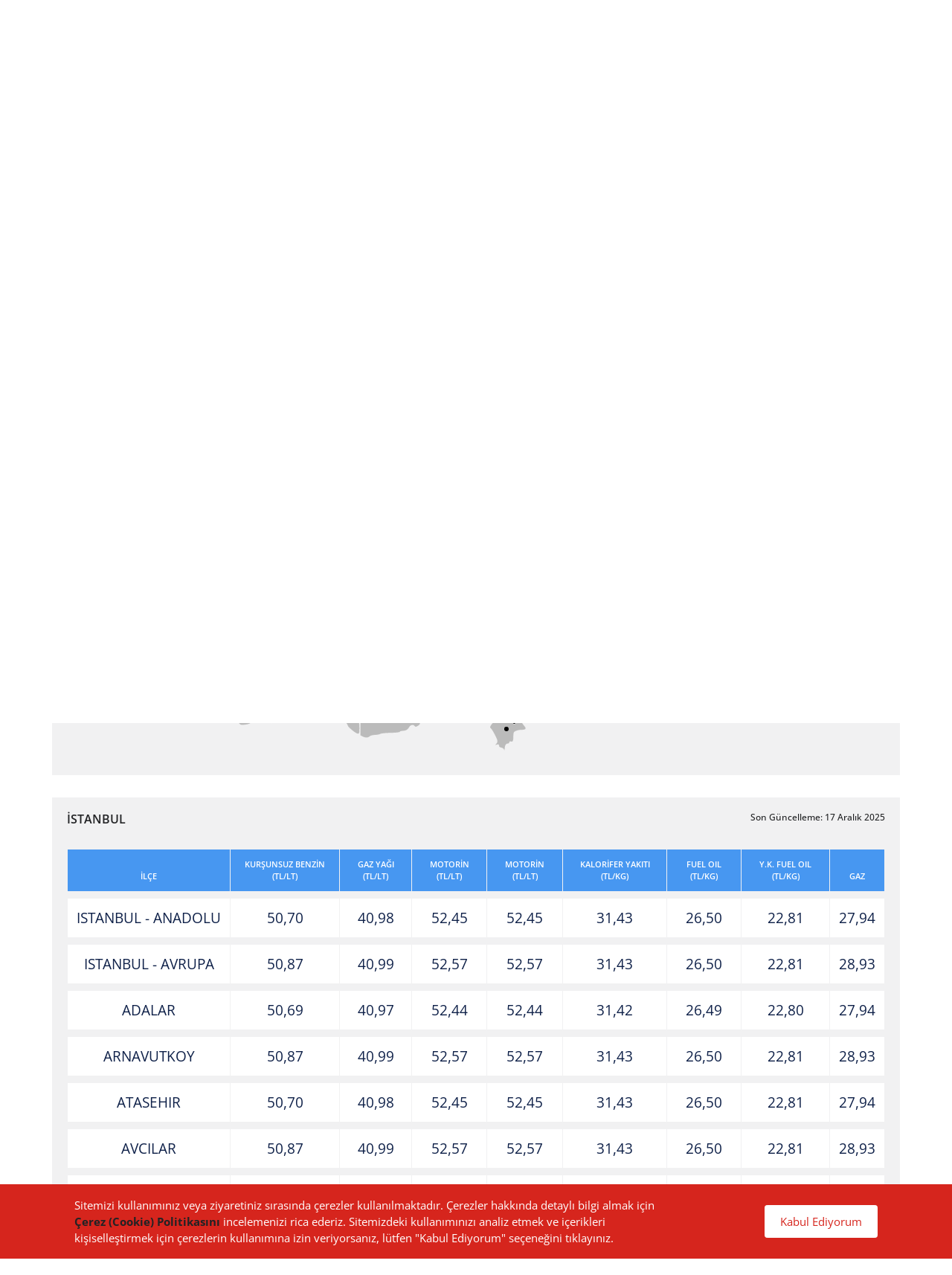

--- FILE ---
content_type: text/html; charset=utf-8
request_url: https://www.tppd.com.tr/istanbul-akaryakit-fiyatlari
body_size: 90220
content:

<!DOCTYPE html>
<html lang="tr">
<head>

    <meta charset="utf-8">
    <meta name="viewport" content="width=device-width, maximum-scale=5, initial-scale=1">
    <title>İSTANBUL Güncel Akaryakıt Fiyatları | Benzin, Motorin, LPG Fiyatları</title>
    <meta name="description" content="İSTANBUL güncel akaryakıt fiyatlarına ulaşmak için hemen tıklayın.">
    <meta name="keywords" content="TP Petrol Dağıtım A.Ş." />
    <meta name="HandheldFriendly" content="True">
    <meta name="MobileOptimized" content="320">
    <meta http-equiv="X-UA-Compatible" content="IE=edge">
    <meta name="copyright" content="2017-2026, TP Petrol Dağıtım A.Ş.. All Rights Reserved" />
    <meta name="author" content="TP Petrol Dağıtım A.Ş." />
    <meta name="rating" content="General" />
    <meta name="robots" content="ALL" />
    <meta name="distribution" content="Global" />
    <meta property="fb:admins" content="100001648523484" />
    <meta property="fb:app_id" content="157717051698138" />
    <meta property="og:locale" content="tr_TR" />
    <meta property="og:title" content="İSTANBUL Güncel Akaryakıt Fiyatları | Benzin, Motorin, LPG Fiyatları" />
    <meta property="og:description" content="İSTANBUL güncel akaryakıt fiyatlarına ulaşmak için hemen tıklayın." />
    <meta property="og:type" content="article" />
    <meta property="og:image" content="https://www.tppd.com.tr/Content/piclib/vinyet.jpg?v=2" />
    <meta property="og:url" content="https://www.tppd.com.tr/istanbul-akaryakit-fiyatlari" />
    <meta name="twitter:card" content="summary_large_image" />
    <meta name="twitter:site" content="@tppd" />
    <meta name="twitter:creator" content="@tppd">
    <meta name="twitter:title" content="İSTANBUL Güncel Akaryakıt Fiyatları | Benzin, Motorin, LPG Fiyatları" />
    <meta name="twitter:description" content="İSTANBUL güncel akaryakıt fiyatlarına ulaşmak için hemen tıklayın." />
    <meta name="twitter:image" content="https://www.tppd.com.tr/Content/piclib/vinyet.jpg?v=2" />
    <meta name="twitter:url" content="https://www.tppd.com.tr/istanbul-akaryakit-fiyatlari">
        <link rel="canonical" href="https://www.tppd.com.tr/istanbul-akaryakit-fiyatlari">
    <link rel="alternate" href="https://www.tppd.com.tr/istanbul-akaryakit-fiyatlari" hreflang="x-default" />
    <link rel="alternate" href="https://www.tppd.com.tr/istanbul-akaryakit-fiyatlari" hreflang="tr" />
        <link rel="alternate" href="https://www.tppd.com.tr/en/istanbul-oil-prices" hreflang="en" />
    <link rel="image_src" href="https://www.tppd.com.tr/Content/piclib/vinyet.jpg?v=2" />
    <link rel="preload" as="font" href="/assets/fonts/fontawesome-webfont.woff2?v=4.7.0" type="font/woff2" crossorigin="anonymous">
    <link rel="preload" as="font" href="/assets/fonts/subset-OpenSans-ExtraBold.woff2" type="font/woff2" crossorigin="anonymous">
    <link rel="preload" as="font" href="/assets/fonts/subset-OpenSans-Bold.woff2" type="font/woff2" crossorigin="anonymous">
    <link rel="preload" as="font" href="/assets/fonts/subset-OpenSans-Light.woff2" type="font/woff2" crossorigin="anonymous">
    <link rel="preload" as="font" href="/assets/fonts/subset-OpenSans-Medium.woff2" type="font/woff2" crossorigin="anonymous">
    <link rel="preload" as="font" href="/assets/fonts/subset-OpenSans-Regular.woff2" type="font/woff2" crossorigin="anonymous">
    <link rel="preload" as="font" href="/assets/fonts/subset-OpenSans-SemiBold.woff2" type="font/woff2" crossorigin="anonymous">
    <link rel="preload" as="style" href="/assets/css/bundle.min.css?v=20251117">
    <link rel="preload" as="style" href="/assets/css/custom.min.css?v=20251117">
    <link rel="preload" as="script" href="/assets/js/modernizr.custom.js">
    <link rel="preload" as="script" href="/assets/js/bundle.min.js">
    <link rel="preload" as="script" href="/assets/js/custom.min.js?v=20251117">
    <link rel="stylesheet" href="/assets/css/bundle.min.css?v=20251117">
    
    <link rel="stylesheet" href="/assets/css/custom.min.css?v=20251117">
    <link href="/rss" rel="alternate" title="TP Petrol Dağıtım A.Ş. Haberleri" type="application/rss+xml">
    <link rel="icon" type="image/png" href="/assets/ico/favicon-96x96.png?v=20251117" sizes="96x96" />
    <link rel="icon" type="image/svg+xml" href="/assets/ico/favicon.svg?v=20251117" />
    <link rel="shortcut icon" href="/favicon.ico?v=20251117" />
    <link rel="apple-touch-icon" sizes="180x180" href="/assets/ico/apple-touch-icon.png?v=20251117" />
    <meta name="apple-mobile-web-app-title" content="TP Petrol Dağıtım A.Ş." />
    <link rel="manifest" href="/site.webmanifest" />
    <script src="/assets/js/modernizr.custom.js"></script>
        <!-- Google Tag Manager -->
        <script>
            (function (w, d, s, l, i) {
                w[l] = w[l] || []; w[l].push({
                    'gtm.start':
                        new Date().getTime(), event: 'gtm.js'
                }); var f = d.getElementsByTagName(s)[0],
                    j = d.createElement(s), dl = l != 'dataLayer' ? '&l=' + l : ''; j.async = true; j.src =
                        'https://www.googletagmanager.com/gtm.js?id=' + i + dl; f.parentNode.insertBefore(j, f);
            })(window, document, 'script', 'dataLayer', 'GTM-W7LW9FC');
        </script>
        <!-- End Google Tag Manager -->
    
    <script>
        var stationOilType = 2;
    </script>

    <script>
        var dilStr = "tr";
        var urlLngPrefix = "";
        var mainPageUrl = "/";
        var pagelogo = "logo.png?v=2";
        var seciniz_title = "Seçiniz";
		var search_url = "/arama";
        var search_txt = "Ne aramıştınız?";
        var isAnnouncement = true;
        var isCookieMsg = true;
    </script>
    
        <script type="application/ld+json">
    {"@context": "https://schema.org/", "@type": "BreadcrumbList", "itemListElement": [{"@type": "ListItem", "position": 1, "name": "ANA SAYFA", "item": "https://www.tppd.com.tr/"}, {"@type": "ListItem", "position": 2, "name": "AKARYAKIT FİYATLARI", "item": "https://www.tppd.com.tr/akaryakit-fiyatlari"}, {"@type": "ListItem", "position": 3, "name": "İSTANBUL GÜNCEL AKARYAKIT  FİYATLARI", "item": "https://www.tppd.com.tr/istanbul-akaryakit-fiyatlari"}]}
        </script>
            <!-- Global site tag (gtag.js) - Google Analytics -->
        <script async=async src="https://www.googletagmanager.com/gtag/js?id=G-NKQGKP4NTZ"></script>
        <script>
        window.dataLayer = window.dataLayer || [];
        function gtag() { dataLayer.push(arguments); }
        gtag('js', new Date());
        gtag('config', 'G-NKQGKP4NTZ');
        </script>
</head>
<body class="">
        <!-- Google Tag Manager (noscript) -->
        <noscript>
            <iframe src="https://www.googletagmanager.com/ns.html?id=GTM-W7LW9FC" height="0" width="0" style="display:none;visibility:hidden"></iframe>
        </noscript>
        <!-- End Google Tag Manager (noscript) -->
    <div id="page" class="mm-slideout">
        <a id="hamburger" class="Fixed" type="button" aria-label="Menü" rel="nofollow" href="#main-navigation"><span></span></a>
        <div class="wrapper">
            
            <header id="header">
                <div class="container">
                    <div class="headertop clearfix d-none d-md-block">
                        <div class="headertopright">
                            <ul>
                                <li class="callcenter"><a href="tel:4444487">444 44 <span><b>87</b><i>87</i></span></a></li>
                                

                                
                            </ul>
                        </div>
                    </div>
                    <div id="mainmenu">
                        <div class="logo d-none d-md-block">
                            <a href="/" title="TP Petrol Dağıtım A.Ş.">
                                <svg class="icon">
                                    <use xlink:href="/assets/img/sprite.svg?v=20251117#logo"></use>
                                </svg>
                            </a>
                        </div>
                        <nav id="main-navigation" class="navigation mm-theme-dark">
                            <ul class="mainnav1">
                                <li class="main d-block d-md-none"><a href="/">ANA SAYFA</a></li>
                                <li class='main hassub'><a href='/kurumsal'>KURUMSAL</a><div class="sub sub2"><div class="row"><div class='col-md-4'><ol><li class=""><a href="/kurumsal/yonetim-kurulu">Yönetim Kurulu</a></li><li class=""><a href="/kurumsal/vizyon-misyon">Vizyon & Misyon</a></li><li class=""><a href="/kurumsal/sec-politikalari">SEÇ Politikaları</a></li></ol></div><div class='col-md-4'><ol><li class=""><a href="/insan-kaynaklari/insan-kaynaklari-politikalari">İnsan Kaynakları Politikaları</a></li><li class=""><a href="/insan-kaynaklari/kariyer-imkanlari">Kariyer İmkanları</a></li><li class=""><a href="/insan-kaynaklari/uygulama-ve-surecler">Uygulama ve Süreçler</a></li></ol></div><div class='col-md-4'><ol><li class=""><a href="/musteri-hizmetleri/musteri-hizmetleri-politikamiz">Müşteri Hizmetleri Politikamız</a></li><li class=""><a href="http://www.zulfikarlar.com.tr" rel="nofollow">Zülfikarlar Holding</a></li></ol></div></div></div></li><li class="main "><a href="/istasyon-arama">İSTASYONLAR</a></li><li class='main hassub hassub2 '><a href='/akaryakit-fiyatlari'>AKARYAKIT FİYATLARI</a><div class="sub sub2"><ol><li class=""><a href="/akaryakit-fiyatlari">Güncel Akaryakıt Fiyatları</a></li><li class=""><a href="/gecmis-akaryakit-fiyatlari">Geçmiş Dönem Akaryakıt Fiyatları</a></li><li class=""><a href="/yakit-fiyatlari/akaryakit-fiyatlari-politikasi">Akaryakıt Fiyatları Politikası</a></li></ol></div></li><li class='main hassub'><a href='/urunler'>ÜRÜNLER</a><div class="sub sub2"><div class="row"><div class='col-md-4'><ol><li class=""><a href="/urunler/kursunsuz-benzin-95-oktan">Kurşunsuz Benzin 95 Oktan</a></li><li class=""><a href="/urunler/lpg-otogaz">LPG - Otogaz</a></li></ol></div><div class='col-md-4'><ol><li class=""><a href="/urunler/motorin">Motorin</a></li><li class=""><a href="/urunler/motorin-ekstra-diesel">Motorin Ekstra Diesel</a></li></ol></div><div class='col-md-4'><ol><li class=""><a href="/urunler/ticari-yakitlar">Ticari Yakıtlar</a></li></ol></div></div></div></li><li class='main hassub hassub2 hassubright'><a href='/iletisim'>İLETİŞİM</a><div class="sub sub2"><ol><li class=""><a href="/iletisim/genel-mudurluk">Genel Müdürlük</a></li><li class=""><a href="/iletisim/terminaller">Terminaller</a></li><li class=""><a href="/musteri-memnuniyeti-formu">Öneri ve Şikayetler</a></li><li class=""><a href="/bayilik-basvurusu">Bayilik Başvurusu</a></li></ol></div></li>
                            </ul>
                            <div class="search">
                                <form method="post" action="/arama" name="frmSearchTop" id="frmSearchTop">
                                    <input type="text" id="txtSearchTop" name="txtSearch" placeholder="Ne aramıştınız?" class="form-control">
                                    <button type="submit" aria-label="Ne aramıştınız?">
                                        <svg class="icon">
                                            <use xlink:href="/assets/img/sprite.svg?v=20251117#search"></use>
                                        </svg>
                                    </button>
                                </form>
                            </div>
                        </nav>
                    </div>
                </div>
            </header>
            
<div id="subtopimg">
    <picture>
        <source srcset="https://www.tppd.com.tr/assets/img/top-img01.webp?v=20251117" type="image/webp">
        <source srcset="https://www.tppd.com.tr/assets/img/top-img01.jpg" type="image/jpeg">
        <img loading="lazy" src="https://www.tppd.com.tr/assets/img/top-img01.jpg" width="1920" height="248" alt="TP Petrol Dağıtım A.Ş." />
    </picture>
</div>
<div class="subpagetitle">
    <div class="container"><h1>İSTANBUL G&#220;NCEL AKARYAKIT  FİYATLARI</h1></div>
</div>
<div class="contentwrp">
    <div class="container">
        <section id="breadcrumb">
            <nav>
                <ul class="breadcrumb"><li class="breadcrumb-item"><a href="/">ANA SAYFA</a></li><li class="breadcrumb-item"><a href="/akaryakit-fiyatlari">AKARYAKIT FİYATLARI</a></li><li class="breadcrumb-item active">İSTANBUL GÜNCEL AKARYAKIT  FİYATLARI</li></ul>
            </nav>
        </section>
        <section id="mapwrp">
            <h2>AKARYAKIT FİYATLARINI G&#214;R&#220;NT&#220;LEMEK İ&#199;İN HARİTADAN ŞEHİR SE&#199;İNİZ</h2>
            <div class="table-container"><div id="map"><div class="cities"></div></div></div>
        </section>
            <section id="results">
                <div class="row">
                    <div class="col-sm-6"><h2>İSTANBUL</h2></div>
                    <div class="col-sm-6 text-sm-right"><h6>Son G&#252;ncelleme: 17 Aralık 2025</h6></div>
                </div>
                <div class="responsivetable pricetable">
                    <table class="col-md-12 table table-bordered cf">
                        <thead class="cf">
                            <tr>
                                <th>İL&#199;E</th>
                                <th class="numeric">KURŞUNSUZ BENZİN (TL/LT)</th>
                                <th class="numeric">GAZ YAĞI (TL/LT)</th>
                                <th class="numeric">MOTORİN (TL/LT)</th>
                                <th class="numeric">MOTORİN (TL/LT)</th>
                                <th class="numeric">KALORİFER YAKITI (TL/KG)</th>
                                <th class="numeric">FUEL OIL (TL/KG)</th>
                                <th class="numeric">Y.K. FUEL OIL (TL/KG)</th>
                                <th class="numeric">GAZ</th>
                            </tr>
                        </thead>
                        <tbody>
                                <tr>
                                    <td data-title="İL&#199;E">ISTANBUL - ANADOLU</td>
                                    <td data-title="KURŞUNSUZ BENZİN (TL/LT)" class="numeric">
50,70                                    </td>
                                    <td data-title="GAZ YAĞI (TL/LT)" class="numeric">
40,98                                    </td>
                                    <td data-title="MOTORİN (TL/LT)" class="numeric">
52,45                                    </td>
                                    <td data-title="MOTORİN (TL/LT)" class="numeric">
52,45                                    </td>
                                    <td data-title="KALORİFER YAKITI (TL/KG)" class="numeric">
31,43                                    </td>
                                    <td data-title="FUEL OIL (TL/KG)" class="numeric">
26,50                                    </td>
                                    <td data-title="Y.K. FUEL OIL (TL/KG)" class="numeric">
22,81                                    </td>
                                    <td data-title="GAZ" class="numeric">
27,94                                    </td>
                                </tr>
                                <tr>
                                    <td data-title="İL&#199;E">ISTANBUL - AVRUPA</td>
                                    <td data-title="KURŞUNSUZ BENZİN (TL/LT)" class="numeric">
50,87                                    </td>
                                    <td data-title="GAZ YAĞI (TL/LT)" class="numeric">
40,99                                    </td>
                                    <td data-title="MOTORİN (TL/LT)" class="numeric">
52,57                                    </td>
                                    <td data-title="MOTORİN (TL/LT)" class="numeric">
52,57                                    </td>
                                    <td data-title="KALORİFER YAKITI (TL/KG)" class="numeric">
31,43                                    </td>
                                    <td data-title="FUEL OIL (TL/KG)" class="numeric">
26,50                                    </td>
                                    <td data-title="Y.K. FUEL OIL (TL/KG)" class="numeric">
22,81                                    </td>
                                    <td data-title="GAZ" class="numeric">
28,93                                    </td>
                                </tr>
                                <tr>
                                    <td data-title="İL&#199;E">ADALAR</td>
                                    <td data-title="KURŞUNSUZ BENZİN (TL/LT)" class="numeric">
50,69                                    </td>
                                    <td data-title="GAZ YAĞI (TL/LT)" class="numeric">
40,97                                    </td>
                                    <td data-title="MOTORİN (TL/LT)" class="numeric">
52,44                                    </td>
                                    <td data-title="MOTORİN (TL/LT)" class="numeric">
52,44                                    </td>
                                    <td data-title="KALORİFER YAKITI (TL/KG)" class="numeric">
31,42                                    </td>
                                    <td data-title="FUEL OIL (TL/KG)" class="numeric">
26,49                                    </td>
                                    <td data-title="Y.K. FUEL OIL (TL/KG)" class="numeric">
22,80                                    </td>
                                    <td data-title="GAZ" class="numeric">
27,94                                    </td>
                                </tr>
                                <tr>
                                    <td data-title="İL&#199;E">ARNAVUTKOY</td>
                                    <td data-title="KURŞUNSUZ BENZİN (TL/LT)" class="numeric">
50,87                                    </td>
                                    <td data-title="GAZ YAĞI (TL/LT)" class="numeric">
40,99                                    </td>
                                    <td data-title="MOTORİN (TL/LT)" class="numeric">
52,57                                    </td>
                                    <td data-title="MOTORİN (TL/LT)" class="numeric">
52,57                                    </td>
                                    <td data-title="KALORİFER YAKITI (TL/KG)" class="numeric">
31,43                                    </td>
                                    <td data-title="FUEL OIL (TL/KG)" class="numeric">
26,50                                    </td>
                                    <td data-title="Y.K. FUEL OIL (TL/KG)" class="numeric">
22,81                                    </td>
                                    <td data-title="GAZ" class="numeric">
28,93                                    </td>
                                </tr>
                                <tr>
                                    <td data-title="İL&#199;E">ATASEHIR</td>
                                    <td data-title="KURŞUNSUZ BENZİN (TL/LT)" class="numeric">
50,70                                    </td>
                                    <td data-title="GAZ YAĞI (TL/LT)" class="numeric">
40,98                                    </td>
                                    <td data-title="MOTORİN (TL/LT)" class="numeric">
52,45                                    </td>
                                    <td data-title="MOTORİN (TL/LT)" class="numeric">
52,45                                    </td>
                                    <td data-title="KALORİFER YAKITI (TL/KG)" class="numeric">
31,43                                    </td>
                                    <td data-title="FUEL OIL (TL/KG)" class="numeric">
26,50                                    </td>
                                    <td data-title="Y.K. FUEL OIL (TL/KG)" class="numeric">
22,81                                    </td>
                                    <td data-title="GAZ" class="numeric">
27,94                                    </td>
                                </tr>
                                <tr>
                                    <td data-title="İL&#199;E">AVCILAR</td>
                                    <td data-title="KURŞUNSUZ BENZİN (TL/LT)" class="numeric">
50,87                                    </td>
                                    <td data-title="GAZ YAĞI (TL/LT)" class="numeric">
40,99                                    </td>
                                    <td data-title="MOTORİN (TL/LT)" class="numeric">
52,57                                    </td>
                                    <td data-title="MOTORİN (TL/LT)" class="numeric">
52,57                                    </td>
                                    <td data-title="KALORİFER YAKITI (TL/KG)" class="numeric">
31,43                                    </td>
                                    <td data-title="FUEL OIL (TL/KG)" class="numeric">
26,50                                    </td>
                                    <td data-title="Y.K. FUEL OIL (TL/KG)" class="numeric">
22,81                                    </td>
                                    <td data-title="GAZ" class="numeric">
28,93                                    </td>
                                </tr>
                                <tr>
                                    <td data-title="İL&#199;E">BAGCILAR</td>
                                    <td data-title="KURŞUNSUZ BENZİN (TL/LT)" class="numeric">
50,87                                    </td>
                                    <td data-title="GAZ YAĞI (TL/LT)" class="numeric">
40,99                                    </td>
                                    <td data-title="MOTORİN (TL/LT)" class="numeric">
52,57                                    </td>
                                    <td data-title="MOTORİN (TL/LT)" class="numeric">
52,57                                    </td>
                                    <td data-title="KALORİFER YAKITI (TL/KG)" class="numeric">
31,43                                    </td>
                                    <td data-title="FUEL OIL (TL/KG)" class="numeric">
26,50                                    </td>
                                    <td data-title="Y.K. FUEL OIL (TL/KG)" class="numeric">
22,81                                    </td>
                                    <td data-title="GAZ" class="numeric">
28,93                                    </td>
                                </tr>
                                <tr>
                                    <td data-title="İL&#199;E">BAHCELIEVLER</td>
                                    <td data-title="KURŞUNSUZ BENZİN (TL/LT)" class="numeric">
50,87                                    </td>
                                    <td data-title="GAZ YAĞI (TL/LT)" class="numeric">
40,99                                    </td>
                                    <td data-title="MOTORİN (TL/LT)" class="numeric">
52,57                                    </td>
                                    <td data-title="MOTORİN (TL/LT)" class="numeric">
52,57                                    </td>
                                    <td data-title="KALORİFER YAKITI (TL/KG)" class="numeric">
31,43                                    </td>
                                    <td data-title="FUEL OIL (TL/KG)" class="numeric">
26,50                                    </td>
                                    <td data-title="Y.K. FUEL OIL (TL/KG)" class="numeric">
22,81                                    </td>
                                    <td data-title="GAZ" class="numeric">
28,93                                    </td>
                                </tr>
                                <tr>
                                    <td data-title="İL&#199;E">BAKIRKOY</td>
                                    <td data-title="KURŞUNSUZ BENZİN (TL/LT)" class="numeric">
50,87                                    </td>
                                    <td data-title="GAZ YAĞI (TL/LT)" class="numeric">
40,99                                    </td>
                                    <td data-title="MOTORİN (TL/LT)" class="numeric">
52,57                                    </td>
                                    <td data-title="MOTORİN (TL/LT)" class="numeric">
52,57                                    </td>
                                    <td data-title="KALORİFER YAKITI (TL/KG)" class="numeric">
31,43                                    </td>
                                    <td data-title="FUEL OIL (TL/KG)" class="numeric">
26,50                                    </td>
                                    <td data-title="Y.K. FUEL OIL (TL/KG)" class="numeric">
22,81                                    </td>
                                    <td data-title="GAZ" class="numeric">
28,93                                    </td>
                                </tr>
                                <tr>
                                    <td data-title="İL&#199;E">BASAKSEHIR</td>
                                    <td data-title="KURŞUNSUZ BENZİN (TL/LT)" class="numeric">
50,87                                    </td>
                                    <td data-title="GAZ YAĞI (TL/LT)" class="numeric">
40,99                                    </td>
                                    <td data-title="MOTORİN (TL/LT)" class="numeric">
52,57                                    </td>
                                    <td data-title="MOTORİN (TL/LT)" class="numeric">
52,57                                    </td>
                                    <td data-title="KALORİFER YAKITI (TL/KG)" class="numeric">
31,43                                    </td>
                                    <td data-title="FUEL OIL (TL/KG)" class="numeric">
26,50                                    </td>
                                    <td data-title="Y.K. FUEL OIL (TL/KG)" class="numeric">
22,81                                    </td>
                                    <td data-title="GAZ" class="numeric">
28,93                                    </td>
                                </tr>
                                <tr>
                                    <td data-title="İL&#199;E">BAYRAMPASA</td>
                                    <td data-title="KURŞUNSUZ BENZİN (TL/LT)" class="numeric">
50,87                                    </td>
                                    <td data-title="GAZ YAĞI (TL/LT)" class="numeric">
40,99                                    </td>
                                    <td data-title="MOTORİN (TL/LT)" class="numeric">
52,57                                    </td>
                                    <td data-title="MOTORİN (TL/LT)" class="numeric">
52,57                                    </td>
                                    <td data-title="KALORİFER YAKITI (TL/KG)" class="numeric">
31,43                                    </td>
                                    <td data-title="FUEL OIL (TL/KG)" class="numeric">
26,50                                    </td>
                                    <td data-title="Y.K. FUEL OIL (TL/KG)" class="numeric">
22,81                                    </td>
                                    <td data-title="GAZ" class="numeric">
28,93                                    </td>
                                </tr>
                                <tr>
                                    <td data-title="İL&#199;E">BESIKTAS</td>
                                    <td data-title="KURŞUNSUZ BENZİN (TL/LT)" class="numeric">
50,87                                    </td>
                                    <td data-title="GAZ YAĞI (TL/LT)" class="numeric">
40,99                                    </td>
                                    <td data-title="MOTORİN (TL/LT)" class="numeric">
52,57                                    </td>
                                    <td data-title="MOTORİN (TL/LT)" class="numeric">
52,57                                    </td>
                                    <td data-title="KALORİFER YAKITI (TL/KG)" class="numeric">
31,43                                    </td>
                                    <td data-title="FUEL OIL (TL/KG)" class="numeric">
26,50                                    </td>
                                    <td data-title="Y.K. FUEL OIL (TL/KG)" class="numeric">
22,81                                    </td>
                                    <td data-title="GAZ" class="numeric">
28,93                                    </td>
                                </tr>
                                <tr>
                                    <td data-title="İL&#199;E">BEYKOZ</td>
                                    <td data-title="KURŞUNSUZ BENZİN (TL/LT)" class="numeric">
50,70                                    </td>
                                    <td data-title="GAZ YAĞI (TL/LT)" class="numeric">
40,98                                    </td>
                                    <td data-title="MOTORİN (TL/LT)" class="numeric">
52,45                                    </td>
                                    <td data-title="MOTORİN (TL/LT)" class="numeric">
52,45                                    </td>
                                    <td data-title="KALORİFER YAKITI (TL/KG)" class="numeric">
31,43                                    </td>
                                    <td data-title="FUEL OIL (TL/KG)" class="numeric">
26,50                                    </td>
                                    <td data-title="Y.K. FUEL OIL (TL/KG)" class="numeric">
22,81                                    </td>
                                    <td data-title="GAZ" class="numeric">
27,94                                    </td>
                                </tr>
                                <tr>
                                    <td data-title="İL&#199;E">BEYLIKDUZU</td>
                                    <td data-title="KURŞUNSUZ BENZİN (TL/LT)" class="numeric">
50,87                                    </td>
                                    <td data-title="GAZ YAĞI (TL/LT)" class="numeric">
40,99                                    </td>
                                    <td data-title="MOTORİN (TL/LT)" class="numeric">
52,57                                    </td>
                                    <td data-title="MOTORİN (TL/LT)" class="numeric">
52,57                                    </td>
                                    <td data-title="KALORİFER YAKITI (TL/KG)" class="numeric">
31,43                                    </td>
                                    <td data-title="FUEL OIL (TL/KG)" class="numeric">
26,50                                    </td>
                                    <td data-title="Y.K. FUEL OIL (TL/KG)" class="numeric">
22,81                                    </td>
                                    <td data-title="GAZ" class="numeric">
28,93                                    </td>
                                </tr>
                                <tr>
                                    <td data-title="İL&#199;E">BEYOGLU</td>
                                    <td data-title="KURŞUNSUZ BENZİN (TL/LT)" class="numeric">
50,87                                    </td>
                                    <td data-title="GAZ YAĞI (TL/LT)" class="numeric">
40,99                                    </td>
                                    <td data-title="MOTORİN (TL/LT)" class="numeric">
52,57                                    </td>
                                    <td data-title="MOTORİN (TL/LT)" class="numeric">
52,57                                    </td>
                                    <td data-title="KALORİFER YAKITI (TL/KG)" class="numeric">
31,43                                    </td>
                                    <td data-title="FUEL OIL (TL/KG)" class="numeric">
26,50                                    </td>
                                    <td data-title="Y.K. FUEL OIL (TL/KG)" class="numeric">
22,81                                    </td>
                                    <td data-title="GAZ" class="numeric">
28,93                                    </td>
                                </tr>
                                <tr>
                                    <td data-title="İL&#199;E">BUYUKCEKMECE</td>
                                    <td data-title="KURŞUNSUZ BENZİN (TL/LT)" class="numeric">
50,87                                    </td>
                                    <td data-title="GAZ YAĞI (TL/LT)" class="numeric">
40,99                                    </td>
                                    <td data-title="MOTORİN (TL/LT)" class="numeric">
52,57                                    </td>
                                    <td data-title="MOTORİN (TL/LT)" class="numeric">
52,57                                    </td>
                                    <td data-title="KALORİFER YAKITI (TL/KG)" class="numeric">
31,43                                    </td>
                                    <td data-title="FUEL OIL (TL/KG)" class="numeric">
26,50                                    </td>
                                    <td data-title="Y.K. FUEL OIL (TL/KG)" class="numeric">
22,81                                    </td>
                                    <td data-title="GAZ" class="numeric">
28,93                                    </td>
                                </tr>
                                <tr>
                                    <td data-title="İL&#199;E">CATALCA</td>
                                    <td data-title="KURŞUNSUZ BENZİN (TL/LT)" class="numeric">
50,87                                    </td>
                                    <td data-title="GAZ YAĞI (TL/LT)" class="numeric">
40,99                                    </td>
                                    <td data-title="MOTORİN (TL/LT)" class="numeric">
52,57                                    </td>
                                    <td data-title="MOTORİN (TL/LT)" class="numeric">
52,57                                    </td>
                                    <td data-title="KALORİFER YAKITI (TL/KG)" class="numeric">
31,43                                    </td>
                                    <td data-title="FUEL OIL (TL/KG)" class="numeric">
26,50                                    </td>
                                    <td data-title="Y.K. FUEL OIL (TL/KG)" class="numeric">
22,81                                    </td>
                                    <td data-title="GAZ" class="numeric">
28,93                                    </td>
                                </tr>
                                <tr>
                                    <td data-title="İL&#199;E">EMINONU</td>
                                    <td data-title="KURŞUNSUZ BENZİN (TL/LT)" class="numeric">
50,87                                    </td>
                                    <td data-title="GAZ YAĞI (TL/LT)" class="numeric">
40,99                                    </td>
                                    <td data-title="MOTORİN (TL/LT)" class="numeric">
52,57                                    </td>
                                    <td data-title="MOTORİN (TL/LT)" class="numeric">
52,57                                    </td>
                                    <td data-title="KALORİFER YAKITI (TL/KG)" class="numeric">
31,43                                    </td>
                                    <td data-title="FUEL OIL (TL/KG)" class="numeric">
26,50                                    </td>
                                    <td data-title="Y.K. FUEL OIL (TL/KG)" class="numeric">
22,81                                    </td>
                                    <td data-title="GAZ" class="numeric">
28,93                                    </td>
                                </tr>
                                <tr>
                                    <td data-title="İL&#199;E">ESENLER</td>
                                    <td data-title="KURŞUNSUZ BENZİN (TL/LT)" class="numeric">
50,87                                    </td>
                                    <td data-title="GAZ YAĞI (TL/LT)" class="numeric">
40,99                                    </td>
                                    <td data-title="MOTORİN (TL/LT)" class="numeric">
52,57                                    </td>
                                    <td data-title="MOTORİN (TL/LT)" class="numeric">
52,57                                    </td>
                                    <td data-title="KALORİFER YAKITI (TL/KG)" class="numeric">
31,43                                    </td>
                                    <td data-title="FUEL OIL (TL/KG)" class="numeric">
26,50                                    </td>
                                    <td data-title="Y.K. FUEL OIL (TL/KG)" class="numeric">
22,81                                    </td>
                                    <td data-title="GAZ" class="numeric">
28,93                                    </td>
                                </tr>
                                <tr>
                                    <td data-title="İL&#199;E">ESENYURT</td>
                                    <td data-title="KURŞUNSUZ BENZİN (TL/LT)" class="numeric">
50,87                                    </td>
                                    <td data-title="GAZ YAĞI (TL/LT)" class="numeric">
40,99                                    </td>
                                    <td data-title="MOTORİN (TL/LT)" class="numeric">
52,57                                    </td>
                                    <td data-title="MOTORİN (TL/LT)" class="numeric">
52,57                                    </td>
                                    <td data-title="KALORİFER YAKITI (TL/KG)" class="numeric">
31,43                                    </td>
                                    <td data-title="FUEL OIL (TL/KG)" class="numeric">
26,50                                    </td>
                                    <td data-title="Y.K. FUEL OIL (TL/KG)" class="numeric">
22,81                                    </td>
                                    <td data-title="GAZ" class="numeric">
28,93                                    </td>
                                </tr>
                                <tr>
                                    <td data-title="İL&#199;E">EYUP</td>
                                    <td data-title="KURŞUNSUZ BENZİN (TL/LT)" class="numeric">
50,87                                    </td>
                                    <td data-title="GAZ YAĞI (TL/LT)" class="numeric">
40,99                                    </td>
                                    <td data-title="MOTORİN (TL/LT)" class="numeric">
52,57                                    </td>
                                    <td data-title="MOTORİN (TL/LT)" class="numeric">
52,57                                    </td>
                                    <td data-title="KALORİFER YAKITI (TL/KG)" class="numeric">
31,43                                    </td>
                                    <td data-title="FUEL OIL (TL/KG)" class="numeric">
26,50                                    </td>
                                    <td data-title="Y.K. FUEL OIL (TL/KG)" class="numeric">
22,81                                    </td>
                                    <td data-title="GAZ" class="numeric">
28,93                                    </td>
                                </tr>
                                <tr>
                                    <td data-title="İL&#199;E">FATIH</td>
                                    <td data-title="KURŞUNSUZ BENZİN (TL/LT)" class="numeric">
50,87                                    </td>
                                    <td data-title="GAZ YAĞI (TL/LT)" class="numeric">
40,99                                    </td>
                                    <td data-title="MOTORİN (TL/LT)" class="numeric">
52,57                                    </td>
                                    <td data-title="MOTORİN (TL/LT)" class="numeric">
52,57                                    </td>
                                    <td data-title="KALORİFER YAKITI (TL/KG)" class="numeric">
31,43                                    </td>
                                    <td data-title="FUEL OIL (TL/KG)" class="numeric">
26,50                                    </td>
                                    <td data-title="Y.K. FUEL OIL (TL/KG)" class="numeric">
22,81                                    </td>
                                    <td data-title="GAZ" class="numeric">
28,93                                    </td>
                                </tr>
                                <tr>
                                    <td data-title="İL&#199;E">GAZIOSMANPASA</td>
                                    <td data-title="KURŞUNSUZ BENZİN (TL/LT)" class="numeric">
50,87                                    </td>
                                    <td data-title="GAZ YAĞI (TL/LT)" class="numeric">
40,99                                    </td>
                                    <td data-title="MOTORİN (TL/LT)" class="numeric">
52,57                                    </td>
                                    <td data-title="MOTORİN (TL/LT)" class="numeric">
52,57                                    </td>
                                    <td data-title="KALORİFER YAKITI (TL/KG)" class="numeric">
31,43                                    </td>
                                    <td data-title="FUEL OIL (TL/KG)" class="numeric">
26,50                                    </td>
                                    <td data-title="Y.K. FUEL OIL (TL/KG)" class="numeric">
22,81                                    </td>
                                    <td data-title="GAZ" class="numeric">
28,93                                    </td>
                                </tr>
                                <tr>
                                    <td data-title="İL&#199;E">GUNGOREN</td>
                                    <td data-title="KURŞUNSUZ BENZİN (TL/LT)" class="numeric">
50,87                                    </td>
                                    <td data-title="GAZ YAĞI (TL/LT)" class="numeric">
40,99                                    </td>
                                    <td data-title="MOTORİN (TL/LT)" class="numeric">
52,57                                    </td>
                                    <td data-title="MOTORİN (TL/LT)" class="numeric">
52,57                                    </td>
                                    <td data-title="KALORİFER YAKITI (TL/KG)" class="numeric">
31,43                                    </td>
                                    <td data-title="FUEL OIL (TL/KG)" class="numeric">
26,50                                    </td>
                                    <td data-title="Y.K. FUEL OIL (TL/KG)" class="numeric">
22,81                                    </td>
                                    <td data-title="GAZ" class="numeric">
28,93                                    </td>
                                </tr>
                                <tr>
                                    <td data-title="İL&#199;E">KADIKOY</td>
                                    <td data-title="KURŞUNSUZ BENZİN (TL/LT)" class="numeric">
50,70                                    </td>
                                    <td data-title="GAZ YAĞI (TL/LT)" class="numeric">
40,98                                    </td>
                                    <td data-title="MOTORİN (TL/LT)" class="numeric">
52,45                                    </td>
                                    <td data-title="MOTORİN (TL/LT)" class="numeric">
52,45                                    </td>
                                    <td data-title="KALORİFER YAKITI (TL/KG)" class="numeric">
31,43                                    </td>
                                    <td data-title="FUEL OIL (TL/KG)" class="numeric">
26,50                                    </td>
                                    <td data-title="Y.K. FUEL OIL (TL/KG)" class="numeric">
22,81                                    </td>
                                    <td data-title="GAZ" class="numeric">
27,94                                    </td>
                                </tr>
                                <tr>
                                    <td data-title="İL&#199;E">KAGITHANE</td>
                                    <td data-title="KURŞUNSUZ BENZİN (TL/LT)" class="numeric">
50,87                                    </td>
                                    <td data-title="GAZ YAĞI (TL/LT)" class="numeric">
40,99                                    </td>
                                    <td data-title="MOTORİN (TL/LT)" class="numeric">
52,57                                    </td>
                                    <td data-title="MOTORİN (TL/LT)" class="numeric">
52,57                                    </td>
                                    <td data-title="KALORİFER YAKITI (TL/KG)" class="numeric">
31,43                                    </td>
                                    <td data-title="FUEL OIL (TL/KG)" class="numeric">
26,50                                    </td>
                                    <td data-title="Y.K. FUEL OIL (TL/KG)" class="numeric">
22,81                                    </td>
                                    <td data-title="GAZ" class="numeric">
28,93                                    </td>
                                </tr>
                                <tr>
                                    <td data-title="İL&#199;E">KARTAL</td>
                                    <td data-title="KURŞUNSUZ BENZİN (TL/LT)" class="numeric">
50,69                                    </td>
                                    <td data-title="GAZ YAĞI (TL/LT)" class="numeric">
40,97                                    </td>
                                    <td data-title="MOTORİN (TL/LT)" class="numeric">
52,44                                    </td>
                                    <td data-title="MOTORİN (TL/LT)" class="numeric">
52,44                                    </td>
                                    <td data-title="KALORİFER YAKITI (TL/KG)" class="numeric">
31,42                                    </td>
                                    <td data-title="FUEL OIL (TL/KG)" class="numeric">
26,49                                    </td>
                                    <td data-title="Y.K. FUEL OIL (TL/KG)" class="numeric">
22,80                                    </td>
                                    <td data-title="GAZ" class="numeric">
27,94                                    </td>
                                </tr>
                                <tr>
                                    <td data-title="İL&#199;E">KUCUKCEKMECE</td>
                                    <td data-title="KURŞUNSUZ BENZİN (TL/LT)" class="numeric">
50,87                                    </td>
                                    <td data-title="GAZ YAĞI (TL/LT)" class="numeric">
40,99                                    </td>
                                    <td data-title="MOTORİN (TL/LT)" class="numeric">
52,57                                    </td>
                                    <td data-title="MOTORİN (TL/LT)" class="numeric">
52,57                                    </td>
                                    <td data-title="KALORİFER YAKITI (TL/KG)" class="numeric">
31,43                                    </td>
                                    <td data-title="FUEL OIL (TL/KG)" class="numeric">
26,50                                    </td>
                                    <td data-title="Y.K. FUEL OIL (TL/KG)" class="numeric">
22,81                                    </td>
                                    <td data-title="GAZ" class="numeric">
28,93                                    </td>
                                </tr>
                                <tr>
                                    <td data-title="İL&#199;E">MALTEPE</td>
                                    <td data-title="KURŞUNSUZ BENZİN (TL/LT)" class="numeric">
50,69                                    </td>
                                    <td data-title="GAZ YAĞI (TL/LT)" class="numeric">
40,97                                    </td>
                                    <td data-title="MOTORİN (TL/LT)" class="numeric">
52,44                                    </td>
                                    <td data-title="MOTORİN (TL/LT)" class="numeric">
52,44                                    </td>
                                    <td data-title="KALORİFER YAKITI (TL/KG)" class="numeric">
31,42                                    </td>
                                    <td data-title="FUEL OIL (TL/KG)" class="numeric">
26,49                                    </td>
                                    <td data-title="Y.K. FUEL OIL (TL/KG)" class="numeric">
22,80                                    </td>
                                    <td data-title="GAZ" class="numeric">
27,94                                    </td>
                                </tr>
                                <tr>
                                    <td data-title="İL&#199;E">PENDIK</td>
                                    <td data-title="KURŞUNSUZ BENZİN (TL/LT)" class="numeric">
50,69                                    </td>
                                    <td data-title="GAZ YAĞI (TL/LT)" class="numeric">
40,97                                    </td>
                                    <td data-title="MOTORİN (TL/LT)" class="numeric">
52,44                                    </td>
                                    <td data-title="MOTORİN (TL/LT)" class="numeric">
52,44                                    </td>
                                    <td data-title="KALORİFER YAKITI (TL/KG)" class="numeric">
31,42                                    </td>
                                    <td data-title="FUEL OIL (TL/KG)" class="numeric">
26,49                                    </td>
                                    <td data-title="Y.K. FUEL OIL (TL/KG)" class="numeric">
22,80                                    </td>
                                    <td data-title="GAZ" class="numeric">
27,94                                    </td>
                                </tr>
                                <tr>
                                    <td data-title="İL&#199;E">SARIYER</td>
                                    <td data-title="KURŞUNSUZ BENZİN (TL/LT)" class="numeric">
50,87                                    </td>
                                    <td data-title="GAZ YAĞI (TL/LT)" class="numeric">
41,00                                    </td>
                                    <td data-title="MOTORİN (TL/LT)" class="numeric">
52,58                                    </td>
                                    <td data-title="MOTORİN (TL/LT)" class="numeric">
52,58                                    </td>
                                    <td data-title="KALORİFER YAKITI (TL/KG)" class="numeric">
31,44                                    </td>
                                    <td data-title="FUEL OIL (TL/KG)" class="numeric">
26,51                                    </td>
                                    <td data-title="Y.K. FUEL OIL (TL/KG)" class="numeric">
22,82                                    </td>
                                    <td data-title="GAZ" class="numeric">
28,93                                    </td>
                                </tr>
                                <tr>
                                    <td data-title="İL&#199;E">SILE</td>
                                    <td data-title="KURŞUNSUZ BENZİN (TL/LT)" class="numeric">
50,69                                    </td>
                                    <td data-title="GAZ YAĞI (TL/LT)" class="numeric">
40,97                                    </td>
                                    <td data-title="MOTORİN (TL/LT)" class="numeric">
52,44                                    </td>
                                    <td data-title="MOTORİN (TL/LT)" class="numeric">
52,44                                    </td>
                                    <td data-title="KALORİFER YAKITI (TL/KG)" class="numeric">
31,42                                    </td>
                                    <td data-title="FUEL OIL (TL/KG)" class="numeric">
26,49                                    </td>
                                    <td data-title="Y.K. FUEL OIL (TL/KG)" class="numeric">
22,80                                    </td>
                                    <td data-title="GAZ" class="numeric">
27,94                                    </td>
                                </tr>
                                <tr>
                                    <td data-title="İL&#199;E">SILIVRI</td>
                                    <td data-title="KURŞUNSUZ BENZİN (TL/LT)" class="numeric">
50,87                                    </td>
                                    <td data-title="GAZ YAĞI (TL/LT)" class="numeric">
41,00                                    </td>
                                    <td data-title="MOTORİN (TL/LT)" class="numeric">
52,58                                    </td>
                                    <td data-title="MOTORİN (TL/LT)" class="numeric">
52,58                                    </td>
                                    <td data-title="KALORİFER YAKITI (TL/KG)" class="numeric">
31,44                                    </td>
                                    <td data-title="FUEL OIL (TL/KG)" class="numeric">
26,51                                    </td>
                                    <td data-title="Y.K. FUEL OIL (TL/KG)" class="numeric">
22,82                                    </td>
                                    <td data-title="GAZ" class="numeric">
28,93                                    </td>
                                </tr>
                                <tr>
                                    <td data-title="İL&#199;E">SISLI</td>
                                    <td data-title="KURŞUNSUZ BENZİN (TL/LT)" class="numeric">
50,87                                    </td>
                                    <td data-title="GAZ YAĞI (TL/LT)" class="numeric">
40,99                                    </td>
                                    <td data-title="MOTORİN (TL/LT)" class="numeric">
52,57                                    </td>
                                    <td data-title="MOTORİN (TL/LT)" class="numeric">
52,57                                    </td>
                                    <td data-title="KALORİFER YAKITI (TL/KG)" class="numeric">
31,43                                    </td>
                                    <td data-title="FUEL OIL (TL/KG)" class="numeric">
26,50                                    </td>
                                    <td data-title="Y.K. FUEL OIL (TL/KG)" class="numeric">
22,81                                    </td>
                                    <td data-title="GAZ" class="numeric">
28,93                                    </td>
                                </tr>
                                <tr>
                                    <td data-title="İL&#199;E">SULTANBEYLI</td>
                                    <td data-title="KURŞUNSUZ BENZİN (TL/LT)" class="numeric">
50,69                                    </td>
                                    <td data-title="GAZ YAĞI (TL/LT)" class="numeric">
40,97                                    </td>
                                    <td data-title="MOTORİN (TL/LT)" class="numeric">
52,44                                    </td>
                                    <td data-title="MOTORİN (TL/LT)" class="numeric">
52,44                                    </td>
                                    <td data-title="KALORİFER YAKITI (TL/KG)" class="numeric">
31,42                                    </td>
                                    <td data-title="FUEL OIL (TL/KG)" class="numeric">
26,49                                    </td>
                                    <td data-title="Y.K. FUEL OIL (TL/KG)" class="numeric">
22,80                                    </td>
                                    <td data-title="GAZ" class="numeric">
27,94                                    </td>
                                </tr>
                                <tr>
                                    <td data-title="İL&#199;E">TUZLA</td>
                                    <td data-title="KURŞUNSUZ BENZİN (TL/LT)" class="numeric">
50,69                                    </td>
                                    <td data-title="GAZ YAĞI (TL/LT)" class="numeric">
40,97                                    </td>
                                    <td data-title="MOTORİN (TL/LT)" class="numeric">
52,44                                    </td>
                                    <td data-title="MOTORİN (TL/LT)" class="numeric">
52,44                                    </td>
                                    <td data-title="KALORİFER YAKITI (TL/KG)" class="numeric">
31,42                                    </td>
                                    <td data-title="FUEL OIL (TL/KG)" class="numeric">
26,49                                    </td>
                                    <td data-title="Y.K. FUEL OIL (TL/KG)" class="numeric">
22,80                                    </td>
                                    <td data-title="GAZ" class="numeric">
27,94                                    </td>
                                </tr>
                                <tr>
                                    <td data-title="İL&#199;E">UMRANIYE</td>
                                    <td data-title="KURŞUNSUZ BENZİN (TL/LT)" class="numeric">
50,70                                    </td>
                                    <td data-title="GAZ YAĞI (TL/LT)" class="numeric">
40,98                                    </td>
                                    <td data-title="MOTORİN (TL/LT)" class="numeric">
52,45                                    </td>
                                    <td data-title="MOTORİN (TL/LT)" class="numeric">
52,45                                    </td>
                                    <td data-title="KALORİFER YAKITI (TL/KG)" class="numeric">
31,43                                    </td>
                                    <td data-title="FUEL OIL (TL/KG)" class="numeric">
26,50                                    </td>
                                    <td data-title="Y.K. FUEL OIL (TL/KG)" class="numeric">
22,81                                    </td>
                                    <td data-title="GAZ" class="numeric">
27,94                                    </td>
                                </tr>
                                <tr>
                                    <td data-title="İL&#199;E">USKUDAR</td>
                                    <td data-title="KURŞUNSUZ BENZİN (TL/LT)" class="numeric">
50,69                                    </td>
                                    <td data-title="GAZ YAĞI (TL/LT)" class="numeric">
40,97                                    </td>
                                    <td data-title="MOTORİN (TL/LT)" class="numeric">
52,44                                    </td>
                                    <td data-title="MOTORİN (TL/LT)" class="numeric">
52,44                                    </td>
                                    <td data-title="KALORİFER YAKITI (TL/KG)" class="numeric">
31,42                                    </td>
                                    <td data-title="FUEL OIL (TL/KG)" class="numeric">
26,49                                    </td>
                                    <td data-title="Y.K. FUEL OIL (TL/KG)" class="numeric">
22,80                                    </td>
                                    <td data-title="GAZ" class="numeric">
27,94                                    </td>
                                </tr>
                                <tr>
                                    <td data-title="İL&#199;E">ZEYTINBURNU</td>
                                    <td data-title="KURŞUNSUZ BENZİN (TL/LT)" class="numeric">
50,70                                    </td>
                                    <td data-title="GAZ YAĞI (TL/LT)" class="numeric">
40,98                                    </td>
                                    <td data-title="MOTORİN (TL/LT)" class="numeric">
52,45                                    </td>
                                    <td data-title="MOTORİN (TL/LT)" class="numeric">
52,45                                    </td>
                                    <td data-title="KALORİFER YAKITI (TL/KG)" class="numeric">
31,43                                    </td>
                                    <td data-title="FUEL OIL (TL/KG)" class="numeric">
26,50                                    </td>
                                    <td data-title="Y.K. FUEL OIL (TL/KG)" class="numeric">
22,81                                    </td>
                                    <td data-title="GAZ" class="numeric">
28,93                                    </td>
                                </tr>
                                <tr>
                                    <td data-title="İL&#199;E">ZEYTINBURNU</td>
                                    <td data-title="KURŞUNSUZ BENZİN (TL/LT)" class="numeric">
50,87                                    </td>
                                    <td data-title="GAZ YAĞI (TL/LT)" class="numeric">
40,99                                    </td>
                                    <td data-title="MOTORİN (TL/LT)" class="numeric">
52,57                                    </td>
                                    <td data-title="MOTORİN (TL/LT)" class="numeric">
52,57                                    </td>
                                    <td data-title="KALORİFER YAKITI (TL/KG)" class="numeric">
31,43                                    </td>
                                    <td data-title="FUEL OIL (TL/KG)" class="numeric">
26,50                                    </td>
                                    <td data-title="Y.K. FUEL OIL (TL/KG)" class="numeric">
22,81                                    </td>
                                    <td data-title="GAZ" class="numeric">
28,93                                    </td>
                                </tr>
                        </tbody>
                    </table>
                </div>
            </section>
        <div class="otherStations">
            <div class="row">
                    <div class="col-sm-6 col-lg-3">
                        <a href="/adana-akaryakit-fiyatlari">ADANA G&#220;NCEL AKARYAKIT  FİYATLARI</a>
                    </div>
                    <div class="col-sm-6 col-lg-3">
                        <a href="/adiyaman-akaryakit-fiyatlari">ADIYAMAN G&#220;NCEL AKARYAKIT  FİYATLARI</a>
                    </div>
                    <div class="col-sm-6 col-lg-3">
                        <a href="/afyonkarahisar-akaryakit-fiyatlari">AFYONKARAHİSAR G&#220;NCEL AKARYAKIT  FİYATLARI</a>
                    </div>
                    <div class="col-sm-6 col-lg-3">
                        <a href="/agri-akaryakit-fiyatlari">AĞRI G&#220;NCEL AKARYAKIT  FİYATLARI</a>
                    </div>
                    <div class="col-sm-6 col-lg-3">
                        <a href="/aksaray-akaryakit-fiyatlari">AKSARAY G&#220;NCEL AKARYAKIT  FİYATLARI</a>
                    </div>
                    <div class="col-sm-6 col-lg-3">
                        <a href="/amasya-akaryakit-fiyatlari">AMASYA G&#220;NCEL AKARYAKIT  FİYATLARI</a>
                    </div>
                    <div class="col-sm-6 col-lg-3">
                        <a href="/ankara-akaryakit-fiyatlari">ANKARA G&#220;NCEL AKARYAKIT  FİYATLARI</a>
                    </div>
                    <div class="col-sm-6 col-lg-3">
                        <a href="/antalya-akaryakit-fiyatlari">ANTALYA G&#220;NCEL AKARYAKIT  FİYATLARI</a>
                    </div>
                    <div class="col-sm-6 col-lg-3">
                        <a href="/ardahan-akaryakit-fiyatlari">ARDAHAN G&#220;NCEL AKARYAKIT  FİYATLARI</a>
                    </div>
                    <div class="col-sm-6 col-lg-3">
                        <a href="/artvin-akaryakit-fiyatlari">ARTVİN G&#220;NCEL AKARYAKIT  FİYATLARI</a>
                    </div>
                    <div class="col-sm-6 col-lg-3">
                        <a href="/aydin-akaryakit-fiyatlari">AYDIN G&#220;NCEL AKARYAKIT  FİYATLARI</a>
                    </div>
                    <div class="col-sm-6 col-lg-3">
                        <a href="/balikesir-akaryakit-fiyatlari">BALIKESİR G&#220;NCEL AKARYAKIT  FİYATLARI</a>
                    </div>
                    <div class="col-sm-6 col-lg-3">
                        <a href="/bartin-akaryakit-fiyatlari">BARTIN G&#220;NCEL AKARYAKIT  FİYATLARI</a>
                    </div>
                    <div class="col-sm-6 col-lg-3">
                        <a href="/batman-akaryakit-fiyatlari">BATMAN G&#220;NCEL AKARYAKIT  FİYATLARI</a>
                    </div>
                    <div class="col-sm-6 col-lg-3">
                        <a href="/bayburt-akaryakit-fiyatlari">BAYBURT G&#220;NCEL AKARYAKIT  FİYATLARI</a>
                    </div>
                    <div class="col-sm-6 col-lg-3">
                        <a href="/bilecik-akaryakit-fiyatlari">BİLECİK G&#220;NCEL AKARYAKIT  FİYATLARI</a>
                    </div>
                    <div class="col-sm-6 col-lg-3">
                        <a href="/bingol-akaryakit-fiyatlari">BİNG&#214;L G&#220;NCEL AKARYAKIT  FİYATLARI</a>
                    </div>
                    <div class="col-sm-6 col-lg-3">
                        <a href="/bitlis-akaryakit-fiyatlari">BİTLİS G&#220;NCEL AKARYAKIT  FİYATLARI</a>
                    </div>
                    <div class="col-sm-6 col-lg-3">
                        <a href="/bolu-akaryakit-fiyatlari">BOLU G&#220;NCEL AKARYAKIT  FİYATLARI</a>
                    </div>
                    <div class="col-sm-6 col-lg-3">
                        <a href="/burdur-akaryakit-fiyatlari">BURDUR G&#220;NCEL AKARYAKIT  FİYATLARI</a>
                    </div>
                    <div class="col-sm-6 col-lg-3">
                        <a href="/bursa-akaryakit-fiyatlari">BURSA G&#220;NCEL AKARYAKIT  FİYATLARI</a>
                    </div>
                    <div class="col-sm-6 col-lg-3">
                        <a href="/canakkale-akaryakit-fiyatlari">&#199;ANAKKALE G&#220;NCEL AKARYAKIT  FİYATLARI</a>
                    </div>
                    <div class="col-sm-6 col-lg-3">
                        <a href="/cankiri-akaryakit-fiyatlari">&#199;ANKIRI G&#220;NCEL AKARYAKIT  FİYATLARI</a>
                    </div>
                    <div class="col-sm-6 col-lg-3">
                        <a href="/corum-akaryakit-fiyatlari">&#199;ORUM G&#220;NCEL AKARYAKIT  FİYATLARI</a>
                    </div>
                    <div class="col-sm-6 col-lg-3">
                        <a href="/denizli-akaryakit-fiyatlari">DENİZLİ G&#220;NCEL AKARYAKIT  FİYATLARI</a>
                    </div>
                    <div class="col-sm-6 col-lg-3">
                        <a href="/diyarbakir-akaryakit-fiyatlari">DİYARBAKIR G&#220;NCEL AKARYAKIT  FİYATLARI</a>
                    </div>
                    <div class="col-sm-6 col-lg-3">
                        <a href="/duzce-akaryakit-fiyatlari">D&#220;ZCE G&#220;NCEL AKARYAKIT  FİYATLARI</a>
                    </div>
                    <div class="col-sm-6 col-lg-3">
                        <a href="/edirne-akaryakit-fiyatlari">EDİRNE G&#220;NCEL AKARYAKIT  FİYATLARI</a>
                    </div>
                    <div class="col-sm-6 col-lg-3">
                        <a href="/elazig-akaryakit-fiyatlari">ELAZIĞ G&#220;NCEL AKARYAKIT  FİYATLARI</a>
                    </div>
                    <div class="col-sm-6 col-lg-3">
                        <a href="/erzincan-akaryakit-fiyatlari">ERZİNCAN G&#220;NCEL AKARYAKIT  FİYATLARI</a>
                    </div>
                    <div class="col-sm-6 col-lg-3">
                        <a href="/erzurum-akaryakit-fiyatlari">ERZURUM G&#220;NCEL AKARYAKIT  FİYATLARI</a>
                    </div>
                    <div class="col-sm-6 col-lg-3">
                        <a href="/eskisehir-akaryakit-fiyatlari">ESKİŞEHİR G&#220;NCEL AKARYAKIT  FİYATLARI</a>
                    </div>
                    <div class="col-sm-6 col-lg-3">
                        <a href="/gaziantep-akaryakit-fiyatlari">GAZİANTEP G&#220;NCEL AKARYAKIT  FİYATLARI</a>
                    </div>
                    <div class="col-sm-6 col-lg-3">
                        <a href="/giresun-akaryakit-fiyatlari">GİRESUN G&#220;NCEL AKARYAKIT  FİYATLARI</a>
                    </div>
                    <div class="col-sm-6 col-lg-3">
                        <a href="/gumushane-akaryakit-fiyatlari">G&#220;M&#220;ŞHANE G&#220;NCEL AKARYAKIT  FİYATLARI</a>
                    </div>
                    <div class="col-sm-6 col-lg-3">
                        <a href="/hakkari-akaryakit-fiyatlari">HAKKARİ G&#220;NCEL AKARYAKIT  FİYATLARI</a>
                    </div>
                    <div class="col-sm-6 col-lg-3">
                        <a href="/hatay-akaryakit-fiyatlari">HATAY G&#220;NCEL AKARYAKIT  FİYATLARI</a>
                    </div>
                    <div class="col-sm-6 col-lg-3">
                        <a href="/igdir-akaryakit-fiyatlari">IĞDIR G&#220;NCEL AKARYAKIT  FİYATLARI</a>
                    </div>
                    <div class="col-sm-6 col-lg-3">
                        <a href="/isparta-akaryakit-fiyatlari">ISPARTA G&#220;NCEL AKARYAKIT  FİYATLARI</a>
                    </div>
                    <div class="col-sm-6 col-lg-3">
                        <a href="/istanbul-akaryakit-fiyatlari">İSTANBUL G&#220;NCEL AKARYAKIT  FİYATLARI</a>
                    </div>
                    <div class="col-sm-6 col-lg-3">
                        <a href="/izmir-akaryakit-fiyatlari">İZMİR G&#220;NCEL AKARYAKIT  FİYATLARI</a>
                    </div>
                    <div class="col-sm-6 col-lg-3">
                        <a href="/kahramanmaras-akaryakit-fiyatlari">KAHRAMANMARAŞ G&#220;NCEL AKARYAKIT  FİYATLARI</a>
                    </div>
                    <div class="col-sm-6 col-lg-3">
                        <a href="/karabuk-akaryakit-fiyatlari">KARAB&#220;K G&#220;NCEL AKARYAKIT  FİYATLARI</a>
                    </div>
                    <div class="col-sm-6 col-lg-3">
                        <a href="/karaman-akaryakit-fiyatlari">KARAMAN G&#220;NCEL AKARYAKIT  FİYATLARI</a>
                    </div>
                    <div class="col-sm-6 col-lg-3">
                        <a href="/kars-akaryakit-fiyatlari">KARS G&#220;NCEL AKARYAKIT  FİYATLARI</a>
                    </div>
                    <div class="col-sm-6 col-lg-3">
                        <a href="/kastamonu-akaryakit-fiyatlari">KASTAMONU G&#220;NCEL AKARYAKIT  FİYATLARI</a>
                    </div>
                    <div class="col-sm-6 col-lg-3">
                        <a href="/kayseri-akaryakit-fiyatlari">KAYSERİ G&#220;NCEL AKARYAKIT  FİYATLARI</a>
                    </div>
                    <div class="col-sm-6 col-lg-3">
                        <a href="/kirikkale-akaryakit-fiyatlari">KIRIKKALE G&#220;NCEL AKARYAKIT  FİYATLARI</a>
                    </div>
                    <div class="col-sm-6 col-lg-3">
                        <a href="/kirklareli-akaryakit-fiyatlari">KIRKLARELİ G&#220;NCEL AKARYAKIT  FİYATLARI</a>
                    </div>
                    <div class="col-sm-6 col-lg-3">
                        <a href="/kirsehir-akaryakit-fiyatlari">KIRŞEHİR G&#220;NCEL AKARYAKIT  FİYATLARI</a>
                    </div>
                    <div class="col-sm-6 col-lg-3">
                        <a href="/kilis-akaryakit-fiyatlari">KİLİS G&#220;NCEL AKARYAKIT  FİYATLARI</a>
                    </div>
                    <div class="col-sm-6 col-lg-3">
                        <a href="/kocaeli-akaryakit-fiyatlari">KOCAELİ G&#220;NCEL AKARYAKIT  FİYATLARI</a>
                    </div>
                    <div class="col-sm-6 col-lg-3">
                        <a href="/konya-akaryakit-fiyatlari">KONYA G&#220;NCEL AKARYAKIT  FİYATLARI</a>
                    </div>
                    <div class="col-sm-6 col-lg-3">
                        <a href="/kutahya-akaryakit-fiyatlari">K&#220;TAHYA G&#220;NCEL AKARYAKIT  FİYATLARI</a>
                    </div>
                    <div class="col-sm-6 col-lg-3">
                        <a href="/malatya-akaryakit-fiyatlari">MALATYA G&#220;NCEL AKARYAKIT  FİYATLARI</a>
                    </div>
                    <div class="col-sm-6 col-lg-3">
                        <a href="/manisa-akaryakit-fiyatlari">MANİSA G&#220;NCEL AKARYAKIT  FİYATLARI</a>
                    </div>
                    <div class="col-sm-6 col-lg-3">
                        <a href="/mardin-akaryakit-fiyatlari">MARDİN G&#220;NCEL AKARYAKIT  FİYATLARI</a>
                    </div>
                    <div class="col-sm-6 col-lg-3">
                        <a href="/mersin-akaryakit-fiyatlari">MERSİN G&#220;NCEL AKARYAKIT  FİYATLARI</a>
                    </div>
                    <div class="col-sm-6 col-lg-3">
                        <a href="/mugla-akaryakit-fiyatlari">MUĞLA G&#220;NCEL AKARYAKIT  FİYATLARI</a>
                    </div>
                    <div class="col-sm-6 col-lg-3">
                        <a href="/mus-akaryakit-fiyatlari">MUŞ G&#220;NCEL AKARYAKIT  FİYATLARI</a>
                    </div>
                    <div class="col-sm-6 col-lg-3">
                        <a href="/nevsehir-akaryakit-fiyatlari">NEVŞEHİR G&#220;NCEL AKARYAKIT  FİYATLARI</a>
                    </div>
                    <div class="col-sm-6 col-lg-3">
                        <a href="/nigde-akaryakit-fiyatlari">NİĞDE G&#220;NCEL AKARYAKIT  FİYATLARI</a>
                    </div>
                    <div class="col-sm-6 col-lg-3">
                        <a href="/ordu-akaryakit-fiyatlari">ORDU G&#220;NCEL AKARYAKIT  FİYATLARI</a>
                    </div>
                    <div class="col-sm-6 col-lg-3">
                        <a href="/osmaniye-akaryakit-fiyatlari">OSMANİYE G&#220;NCEL AKARYAKIT  FİYATLARI</a>
                    </div>
                    <div class="col-sm-6 col-lg-3">
                        <a href="/rize-akaryakit-fiyatlari">RİZE G&#220;NCEL AKARYAKIT  FİYATLARI</a>
                    </div>
                    <div class="col-sm-6 col-lg-3">
                        <a href="/sakarya-akaryakit-fiyatlari">SAKARYA G&#220;NCEL AKARYAKIT  FİYATLARI</a>
                    </div>
                    <div class="col-sm-6 col-lg-3">
                        <a href="/samsun-akaryakit-fiyatlari">SAMSUN G&#220;NCEL AKARYAKIT  FİYATLARI</a>
                    </div>
                    <div class="col-sm-6 col-lg-3">
                        <a href="/siirt-akaryakit-fiyatlari">SİİRT G&#220;NCEL AKARYAKIT  FİYATLARI</a>
                    </div>
                    <div class="col-sm-6 col-lg-3">
                        <a href="/sinop-akaryakit-fiyatlari">SİNOP G&#220;NCEL AKARYAKIT  FİYATLARI</a>
                    </div>
                    <div class="col-sm-6 col-lg-3">
                        <a href="/sivas-akaryakit-fiyatlari">SİVAS G&#220;NCEL AKARYAKIT  FİYATLARI</a>
                    </div>
                    <div class="col-sm-6 col-lg-3">
                        <a href="/sanliurfa-akaryakit-fiyatlari">ŞANLIURFA G&#220;NCEL AKARYAKIT  FİYATLARI</a>
                    </div>
                    <div class="col-sm-6 col-lg-3">
                        <a href="/sirnak-akaryakit-fiyatlari">ŞIRNAK G&#220;NCEL AKARYAKIT  FİYATLARI</a>
                    </div>
                    <div class="col-sm-6 col-lg-3">
                        <a href="/tekirdag-akaryakit-fiyatlari">TEKİRDAĞ G&#220;NCEL AKARYAKIT  FİYATLARI</a>
                    </div>
                    <div class="col-sm-6 col-lg-3">
                        <a href="/tokat-akaryakit-fiyatlari">TOKAT G&#220;NCEL AKARYAKIT  FİYATLARI</a>
                    </div>
                    <div class="col-sm-6 col-lg-3">
                        <a href="/trabzon-akaryakit-fiyatlari">TRABZON G&#220;NCEL AKARYAKIT  FİYATLARI</a>
                    </div>
                    <div class="col-sm-6 col-lg-3">
                        <a href="/tunceli-akaryakit-fiyatlari">TUNCELİ G&#220;NCEL AKARYAKIT  FİYATLARI</a>
                    </div>
                    <div class="col-sm-6 col-lg-3">
                        <a href="/usak-akaryakit-fiyatlari">UŞAK G&#220;NCEL AKARYAKIT  FİYATLARI</a>
                    </div>
                    <div class="col-sm-6 col-lg-3">
                        <a href="/van-akaryakit-fiyatlari">VAN G&#220;NCEL AKARYAKIT  FİYATLARI</a>
                    </div>
                    <div class="col-sm-6 col-lg-3">
                        <a href="/yalova-akaryakit-fiyatlari">YALOVA G&#220;NCEL AKARYAKIT  FİYATLARI</a>
                    </div>
                    <div class="col-sm-6 col-lg-3">
                        <a href="/yeni-sehir0-akaryakit-fiyatlari">Yeni Şehir0 G&#220;NCEL AKARYAKIT  FİYATLARI</a>
                    </div>
                    <div class="col-sm-6 col-lg-3">
                        <a href="/yozgat-akaryakit-fiyatlari">YOZGAT G&#220;NCEL AKARYAKIT  FİYATLARI</a>
                    </div>
                    <div class="col-sm-6 col-lg-3">
                        <a href="/zonguldak-akaryakit-fiyatlari">ZONGULDAK G&#220;NCEL AKARYAKIT  FİYATLARI</a>
                    </div>
            </div>
        </div>
        
    </div>
</div>

            <footer id="footer">
                <div class="footer1">
                    <div class="container">
                        <div class="row no-gutters">
                            <div class="col-md-3 coll">
                                <a href="/" class="logo" title="TP Petrol Dağıtım A.Ş.">
                                    <svg class="icon">
                                        <use xlink:href="/assets/img/sprite.svg?v=20251117#logo"></use>
                                    </svg>
                                </a>
                            </div>
                            <div class="col-md-6 coll">
                                <nav>
                                    <ul>
                                                        <li class=""><a href="/kurumsal" >KURUMSAL</a></li>
                <li class=""><a href="/istasyon-arama" >İSTASYONLARIMIZ</a></li>
                <li class=""><a href="/urunler" >&#220;R&#220;NLERİMİZ</a></li>
                <li class=""><a href="/hizmetler" >HİZMETLERİMİZ</a></li>
                <li class=""><a href="/yakit-fiyatlari/akaryakit-fiyatlari-politikasi" >FAALİYET ALANLARIMIZ</a></li>
                <li class=""><a href="/iletisim" >İLETİŞİM</a></li>


                                    </ul>
                                </nav>
                            </div>
                            <div class="col-md-3 coll">
                                <a href="/musteri-memnuniyeti-formu" class="customercarefooter">
                                    <span class="title">MÜŞTERİ HİZMETLERİ</span>
                                    <span class="number">
                                        444 44 <span><b>87</b><i>87</i></span>
                                    </span>
                                </a>
                            </div>
                        </div>
                    </div>
                </div>
                <div class="footer2">
                    <div class="container">
                        <div class="row no-gutters">
                            <div class="col-md-8 col-lg-9">
                                <form method="post" action="/arama" name="frmSearchFooter" id="frmSearchFooter">
                                    <input type="text" id="txtSearchFooter" name="txtSearch" placeholder="Ne aramıştınız?" class="form-control">
                                    <button type="submit" aria-label="Ne aramıştınız?">
                                        <svg class="icon">
                                            <use xlink:href="/assets/img/sprite.svg?v=20251117#search"></use>
                                        </svg>
                                    </button>
                                </form>
                            </div>
                            <div class="col-md-4 col-lg-3 social">
                                <nav>
                                    <ul>
                                        

                                    </ul>
                                </nav>
                            </div>
                        </div>
                    </div>
                </div>
                            <div class="footer4">
                <div class="container">
                    <nav class="row flex-column flex-sm-row align-items-center align-items-sm-start justify-content-start justify-content-sm-between">
                            <ul class="col-12 col-sm-6 col-md-auto text-center text-sm-left">
                                    <li class=""><a href="/urunler/kursunsuz-benzin-95-oktan" >Kurşunsuz Benzin 95 Oktan</a></li>
                                    <li class=""><a href="/urunler/lpg-otogaz" >LPG Otogaz</a></li>
                                    <li class=""><a href="/urunler/motorin" >Motorin</a></li>
                                    <li class=""><a href="/urunler/motorin-tp-ekstra-diesel" >Motorin Ekstra Diesel</a></li>
                            </ul>
                            <ul class="col-12 col-sm-6 col-md-auto text-center text-sm-left">
                                    <li class=""><a href="https://www.tppd.com.tr/akaryakit-fiyatlari" >Akaryakıt Fiyatları</a></li>
                                    <li class=""><a href="https://www.tppd.com.tr/gecmis-akaryakit-fiyatlari" >Ge&#231;miş Akaryakıt Fiyatları</a></li>
                                    <li class=""><a href="https://www.tppd.com.tr/ankara-akaryakit-fiyatlari" >Ankara Akaryakıt Fiyatları</a></li>
                                    <li class=""><a href="https://www.tppd.com.tr/istanbul-akaryakit-fiyatlari" >İstanbul Akaryakıt Fiyatları</a></li>
                                    <li class=""><a href="https://www.tppd.com.tr/izmir-akaryakit-fiyatlari" >İzmir Akaryakıt Fiyatları</a></li>
                                    <li class=""><a href="https://www.tppd.com.tr/gaziantep-akaryakit-fiyatlari" >Gaziantep Akaryakıt Fiyatları</a></li>
                            </ul>
                            <ul class="col-12 col-sm-6 col-md-auto text-center text-sm-left">
                                    <li class=""><a href="https://www.tppd.com.tr/adana-akaryakit-fiyatlari" >Adana Akaryakıt Fiyatları</a></li>
                                    <li class=""><a href="https://www.tppd.com.tr/antalya-akaryakit-fiyatlari" >Antalya Akaryakıt Fiyatları</a></li>
                                    <li class=""><a href="https://www.tppd.com.tr/malatya-akaryakit-fiyatlari" >Malatya Akaryakıt Fiyatları</a></li>
                                    <li class=""><a href="https://www.tppd.com.tr/samsun-akaryakit-fiyatlari" >Samsun Akaryakıt Fiyatları</a></li>
                                    <li class=""><a href="https://www.tppd.com.tr/sivas-akaryakit-fiyatlari" >Sivas Akaryakıt Fiyatları</a></li>
                                    <li class=""><a href="https://www.tppd.com.tr/kocaeli-akaryakit-fiyatlari" >Kocaeli Akaryakıt Fiyatları</a></li>
                            </ul>
                            <ul class="col-12 col-sm-6 col-md-auto text-center text-sm-left">
                            </ul>
                    </nav>
                </div>
            </div>


                <div class="footer3">
                    <div class="zulfikarlar">
                        <a href="https://www.zulfikarlar.com.tr" rel="nofollow" title="Zülfikarlar Holding">
                            <picture>
                                <source srcset="/assets/img/zulfikarlar-footer.webp" type="image/webp">
                                <source srcset="/assets/img/zulfikarlar-footer.jpg" type="image/jpeg">
                                <img loading="lazy" src="/assets/img/zulfikarlar-footer.jpg" width="172" height="87" alt="Zülfikarlar Holding" />
                            </picture>
                        </a>
                    </div>
                    <div class="container">
                        <p>&copy; 2026 TP Petrol Dağıtım A.Ş. Tüm hakları saklıdır.</p>
                        <nav>
                            <ul>
                                                <li class=""><a href="/kisisel-verilerin-korunmasi/kisisel-verilerin-korunmasi-ve-islenmesi-politikasi" >Kişisel Verilerin Korunması</a></li>
                <li class=""><a href="/bilgi-edinme/tp-petrol-dagitim-a-s-gizlilik-politikasi" >Gizlilik Politikası</a></li>
                <li class=""><a href="/bilgi-edinme/tp-petrol-dagitim-a-s-kullanim-kosullari" >Kullanım Koşulları</a></li>
                <li class=""><a href="/iletisim/genel-mudurluk" >İletişim</a></li>


                            </ul>
                        </nav>
                    </div>
                </div>
            </footer>
            <div class="scroll-top">
                <button type="button" aria-label="Scroll to top">
                    <svg class="icon">
                        <use xlink:href="/assets/img/sprite.svg?v=20251117#angle-up"></use>
                    </svg>
                </button>
            </div>
        </div>
    </div>
        <div class="cookiemsg">

            <div class="row d-flex align-items-center flex-column flex-md-row">
                <div class="col-md-9">Sitemizi kullanımınız veya ziyaretiniz sırasında çerezler kullanılmaktadır. Çerezler hakkında detaylı bilgi almak için <a href="/tr/bilgi-edinme/cerez-politikasi" rel="external"><b>Çerez (Cookie) Politikasını</b></a> incelemenizi rica ederiz. Sitemizdeki kullanımınızı analiz etmek ve içerikleri kişiselleştirmek için çerezlerin kullanımına izin veriyorsanız, lütfen "Kabul Ediyorum" seçeneğini tıklayınız.</div>
                <div class="col-md-3 text-right"><button class="btn btn-primary btn-sm cookiemsgclose">Kabul Ediyorum</button></div>
            </div>

        </div>
    <script src="/assets/js/bundle.min.js"></script>
    
    <script src="/assets/js/custom.min.js?v=20251117"></script>
    
<script type="text/javascript" src="/assets/js/raphael-min.js"></script>
<script type="text/javascript" src="/assets/js/paths.js"></script>
<script type="text/javascript" src="/assets/js/turkiye.js?v=20251117"></script>
<script type="text/javascript">
    $(document).ready(function () {
            
        if ($("#results").length > 0) {
            $('html, body').animate({
                scrollTop: $("#results").offset().top - 100
            }, 1000);
        }
        
            

    });
</script>

</body>
</html>

--- FILE ---
content_type: text/css
request_url: https://www.tppd.com.tr/assets/css/custom.min.css?v=20251117
body_size: 69314
content:
@font-face{font-family:'Open Sans';src:url('../fonts/subset-OpenSans-ExtraBold.woff2') format('woff2'),url('../fonts/subset-OpenSans-ExtraBold.woff') format('woff');font-weight:bold;font-style:normal;font-display:swap}@font-face{font-family:'Open Sans';src:url('../fonts/subset-OpenSans-Bold.woff2') format('woff2'),url('../fonts/subset-OpenSans-Bold.woff') format('woff');font-weight:bold;font-style:normal;font-display:swap}@font-face{font-family:'Open Sans';src:url('../fonts/subset-OpenSans-Light.woff2') format('woff2'),url('../fonts/subset-OpenSans-Light.woff') format('woff');font-weight:300;font-style:normal;font-display:swap}@font-face{font-family:'Open Sans';src:url('../fonts/subset-OpenSans-Medium.woff2') format('woff2'),url('../fonts/subset-OpenSans-Medium.woff') format('woff');font-weight:500;font-style:normal;font-display:swap}@font-face{font-family:'Open Sans';src:url('../fonts/subset-OpenSans-Regular.woff2') format('woff2'),url('../fonts/subset-OpenSans-Regular.woff') format('woff');font-weight:normal;font-style:normal;font-display:swap}@font-face{font-family:'Open Sans';src:url('../fonts/subset-OpenSans-SemiBold.woff2') format('woff2'),url('../fonts/subset-OpenSans-SemiBold.woff') format('woff');font-weight:600;font-style:normal;font-display:swap}body{font-family:'Open Sans',sans-serif;padding:0;margin:0;background:#fff;color:#222325}a{transition:all .3s;color:#222325}a:visited{text-decoration:none;color:#222325}a:hover,a:focus,a:active{text-decoration:none;color:#000}button{cursor:pointer}.btn{color:#fff}.btn:hover,.btn:focus,.btn:active,.btn:visited{color:#fff}.btn-light,.btn-light:hover,.btn-light:focus,.btn-light:active,.btn-light:visited{color:#222325}.form-control:focus,.form-control.focus,.form-control:active,.form-control.active{box-shadow:0 0 0 3px rgba(0,0,0,.12);border-color:#aaa}.btn-primary{color:#fff;background-color:#da221a;border-color:#da221a}.btn-primary:hover{color:#fff;background-color:#bf1e17;border-color:#af1b15}.btn-primary:focus,.btn-primary.focus{box-shadow:0 0 0 3px rgba(252,165,168,.5)!important;color:#fff}.btn-primary.disabled,.btn-primary:disabled{background-color:#999;border-color:#999}.btn-primary:active,.btn-primary.active,.show>.btn-primary.dropdown-toggle{background-color:#bf1e17!important;background-image:none;border-color:#af1b15!important;color:#fff;box-shadow:0 0 0 3px rgba(252,165,168,.5)!important}.select2-container .select2-selection--single{height:38px}.select2-container--default .select2-selection--single .select2-selection__rendered{line-height:38px}.select2-container--default .select2-selection--single .select2-selection__arrow{height:36px}.select2-container--default .select2-selection--single{border-color:#ced4da}.select2-container--default .select2-results__option--highlighted[aria-selected]{background-color:#da221a}.select2-container--default .select2-search--dropdown .select2-search__field{box-shadow:0 0 0 3px rgba(0,0,0,.12);border-color:#aaa;outline:0}.select2-results__option{font-size:.8rem}.select2-container--default .select2-search--dropdown .select2-search__field{font-size:.8rem}.owl-nav button,.owl-dots button{border:0;outline:0;box-shadow:none;padding:0;background:none}.owl-carousel{display:block}.owl-carousel:not(.owl-loaded)>.item:not(:first-child){display:none}.clear{display:block;clear:both}.scroll-top{display:none}.scroll-top button{z-index:21;width:44px;height:44px;border:solid 1px rgba(255,255,255,.3);border-radius:50%;outline:0;box-shadow:none;background:#000;position:fixed;bottom:40px;right:20px;font-size:16px;color:#fff;opacity:.25;transition:all .2s linear;color:#fff;display:flex;align-items:center;justify-content:center}.scroll-top button .icon{width:20px;height:20px}.scroll-top button:hover{background-color:#da221a;text-decoration:none;opacity:1}.mt-20{margin-top:20px}.s-item{cursor:pointer;position:relative;overflow:hidden;display:block}.s-item2{cursor:pointer;position:relative;display:block}.s-item img,.s-item2 .img img{-webkit-transition:all 300ms ease-out;-moz-transition:all 300ms ease-out;-o-transition:all 300ms ease-out;-ms-transition:all 300ms ease-out;transition:all 300ms ease-out;width:100%;height:auto;position:relative;display:block;background-position:center top;background-repeat:no-repeat;background-size:cover}.s-item:hover img,.s-item2:hover .img img{-webkit-transform:scale(1.05);-moz-transform:scale(1.05);-ms-transform:scale(1.05);-o-transform:scale(1.05);transform:scale(1.05)}.s-item2 .img{overflow:hidden;display:block;position:relative}.video .img:after,.photo .img:after{position:absolute;top:50%;left:50%;margin-left:-15px;margin-top:-15px;width:30px;height:30px;content:"";font-family:"FontAwesome";font-size:30px;line-height:30px;color:rgba(255,255,255,.7);font-weight:400;z-index:2}.photo .img:after{content:""}.videox2 .img:after,.photox2 .img:after{margin-left:-26px;margin-top:-26px;width:52px;height:52px;font-size:52px;line-height:52px}.video .duration{position:absolute;top:10px;right:10px;padding:5px;font-size:.75rem;background:rgba(0,0,0,.5);color:#fff;z-index:2;display:block}.imgbw .img img{-webkit-filter:grayscale(1);filter:grayscale(1)}.imgbw:hover .img img{-webkit-filter:none;filter:none}.s-item2.std{margin-top:20px}.s-item2.std figure{margin:0 0 8px 0}.s-item2.std header h2{color:#f00;font-size:.75rem;font-weight:600;margin:0 0 5px 0;line-height:1em}.s-item2.std header h3{font-size:1rem;font-weight:600;margin:0;line-height:1.2em}.s-item2.captiononimg figure{margin:0}.s-item2.captiononimg header{position:absolute;bottom:0;left:0;right:0;padding:0 15px 15px 15px}.s-item2.captiononimg header:before{position:absolute;bottom:0;left:0;right:0;top:-50px;z-index:1;content:"";background:-moz-linear-gradient(top,rgba(0,0,0,0) -1%,rgba(0,0,0,0) 0%,rgba(0,0,0,.8) 50%,rgba(0,0,0,1) 100%);background:-webkit-gradient(linear,left top,left bottom,color-stop(-1%,rgba(0,0,0,0)),color-stop(0%,rgba(0,0,0,0)),color-stop(50%,rgba(0,0,0,.8)),color-stop(100%,rgba(0,0,0,1)));background:-webkit-linear-gradient(top,rgba(0,0,0,0) -1%,rgba(0,0,0,0) 0%,rgba(0,0,0,.8) 50%,rgba(0,0,0,1) 100%);background:-o-linear-gradient(top,rgba(0,0,0,0) -1%,rgba(0,0,0,0) 0%,rgba(0,0,0,.8) 50%,rgba(0,0,0,1) 100%);background:-ms-linear-gradient(top,rgba(0,0,0,0) -1%,rgba(0,0,0,0) 0%,rgba(0,0,0,.8) 50%,rgba(0,0,0,1) 100%);background:linear-gradient(to bottom,rgba(0,0,0,0) -1%,rgba(0,0,0,0) 0%,rgba(0,0,0,.8) 50%,rgba(0,0,0,1) 100%);filter:progid:DXImageTransform.Microsoft.gradient(startColorstr='#00000000',endColorstr='#e6000000',GradientType=0)}.s-item2.captiononimg header h3,.s-item2.captiononimg header h4{font-size:1rem;margin:0;line-height:1.2em;color:#fff;position:relative;z-index:2}.s-item2.captiononimgfull figure{margin:0}.s-item2.captiononimgfull header{position:absolute;bottom:0;left:0;right:0;top:0;padding:15px;background:rgba(54,52,51,.85);align-items:center;justify-content:center;display:flex;transition:all .3s ease-out;opacity:0}.s-item2.captiononimgfull:hover header{opacity:1}.s-item2.captiononimgfull header h4{text-align:center;font-size:.9rem;margin:0;font-weight:600;line-height:1.2em;color:#fff;position:relative;z-index:2}.s-item2.searchresult{padding-left:38%}.s-item2.searchresult .img{position:absolute;width:35%;display:block;left:0;top:0}.s-item2.searchresult time{font-size:.85rem;color:#999;float:right}.s-item2.searchresult h4{font-size:.85rem;color:#ed1c24;float:left;font-weight:600}.s-item2.searchresult header h3:before{content:"";display:block;clear:both}.s-item2.searchresult header h3{font-size:1.3rem}.s-item2.searchresult p{font-size:.9375rem;line-height:24px;display:block;position:relative;height:100%;display:-webkit-box;max-width:100%;height:72px;-webkit-line-clamp:3;-webkit-box-orient:vertical;overflow:hidden;text-overflow:ellipsis}.searchlist{margin:0;padding:0;list-style:none}.searchlist li{display:block;margin-top:20px;padding-top:20px;border-top:solid 1px #ccc}.searchform .col-6{margin-bottom:10px}.noresult{min-height:200px;text-align:center;font-size:1.5rem;font-weight:300}.noresult:before{content:"";font-family:"FontAwesome";font-size:4rem;display:block;margin:40px auto}.searchresults{margin-top:30px}.searchresults .item{margin-bottom:30px;padding-bottom:20px;border-bottom:solid 1px #ccc;font-size:.9rem}.searchresults .item h6{color:#999;font-size:.9rem}.searchresults .item p{color:#555;font-size:.8rem}.htitle{font-size:2.5rem;font-weight:300;margin-bottom:10px;line-height:1.15em;letter-spacing:-.5px}.htitle a{color:#4480ff}.htitle a:hover{color:#4480ff}.htitle1{margin:0 0 5px 0;padding:0 0 2px 5px;font-size:1.175rem;font-weight:600;color:#ed1c24;line-height:1em;border-bottom:solid 4px #ed1c24}.htitle1 a{display:inline-block;color:#ed1c24}.htitle1 a:hover{color:#000}.htitle2{margin:30px 0;padding:0 0 2px 5px;font-size:1.4375rem;font-weight:600;color:#1c8ced;line-height:1em;border-bottom:solid 4px #1c8ced}.htitle2 a{display:inline-block;color:#1c8ced}.htitle2 a:hover{color:#000}.htitle3{margin:30px 0;padding:0 0 2px 5px;font-size:1.4375rem;font-weight:600;color:#848484;line-height:1em;border-bottom:solid 4px #848484}.htitle3 a{display:inline-block;color:#848484}.htitle3 a:hover{color:#000}.icerik{color:#5a5a5a}.icerik img{max-width:100%;height:auto}.table-container{overflow:auto}#breadcrumb{background:none;margin-bottom:0;padding:15px 0;border-bottom:solid 1px #efefef}.breadcrumb{padding:0 0 0 10px;border-bottom:0;margin:0;background:none}.breadcrumb>li,.breadcrumb>li>a{font-size:.8rem;color:rgba(34,35,37,1);margin-bottom:0}.breadcrumb>li>span{color:rgba(34,35,37,1)}.breadcrumb>li>a:hover{color:#000}.breadcrumb>li+li:before{color:rgba(34,35,37,1)}.breadcrumb>li.float-right:before{display:none}.breadcrumb-item+.breadcrumb-item::before{padding-right:.7rem;padding-left:.7rem}.grndzm{background:-moz-linear-gradient(top,rgba(0,0,0,0) -1%,rgba(0,0,0,0) 0%,rgba(0,0,0,.9) 100%);background:-webkit-gradient(linear,left top,left bottom,color-stop(-1%,rgba(0,0,0,0)),color-stop(0%,rgba(0,0,0,0)),color-stop(100%,rgba(0,0,0,.9)));background:-webkit-linear-gradient(top,rgba(0,0,0,0) -1%,rgba(0,0,0,0) 0%,rgba(0,0,0,.9) 100%);background:-o-linear-gradient(top,rgba(0,0,0,0) -1%,rgba(0,0,0,0) 0%,rgba(0,0,0,.9) 100%);background:-ms-linear-gradient(top,rgba(0,0,0,0) -1%,rgba(0,0,0,0) 0%,rgba(0,0,0,.9) 100%);background:linear-gradient(to bottom,rgba(0,0,0,0) -1%,rgba(0,0,0,0) 0%,rgba(0,0,0,.9) 100%);filter:progid:DXImageTransform.Microsoft.gradient(startColorstr='#00000000',endColorstr='#e6000000',GradientType=0)}#showcase h2{display:none}#showcase figure{margin:0}#showcase img{width:100%;height:auto}#showcase header{display:none}#showcase .owl-prev{position:absolute;left:8px;top:50%;margin-top:-35px;width:22px;z-index:1}#showcase .owl-next{position:absolute;right:8px;top:50%;text-align:right;margin-top:-35px;width:22px;z-index:1}#showcase .owl-dots{position:absolute;bottom:10px;left:0;right:0;text-align:center;z-index:1}#showcase .owl-dot{display:inline-block;margin:0 3px}#showcase .owl-dot span{display:inline-block;width:30px;height:30px;border-radius:50%;background:#ccc}#showcase .owl-dot.active span{background:#fff}#oilprice{padding:50px 0;position:relative}#oilprice .map{display:inline-block;position:relative}#oilprice .map img{max-width:100%;height:auto;position:relative;z-index:0;display:block;margin:0 auto}#oilprice .map .selectcity{position:absolute;z-index:1;left:0;right:0;top:0;bottom:0;padding:63px 75px 0 168px}#oilprice .map .selectcity:before{position:absolute;z-index:2;left:53px;top:50%;margin-top:-35px;width:89px;height:71px;background:url(../img/oil-icon-w1.png) 0 0 no-repeat;background-size:contain;content:""}#oilprice .map h2{font-size:1rem;line-height:1.05em;text-align:center;font-weight:800;color:#010101;padding:0;margin:0 0 15px 0}#oilprice .map .select2-container--default .select2-selection--single .select2-selection__rendered{color:#dd251b;line-height:49px;padding-left:0;font-size:.9375rem;font-weight:600;text-transform:uppercase}#oilprice .map .select2-container--default .select2-selection--single .select2-selection__arrow{height:49px;top:0}#oilprice .map .select2-container{vertical-align:top;display:block}#oilprice .map .select2-container--default .select2-selection--single{height:49px;outline:0}#oilprice .map .select2-container--default .select2-selection--single .select2-selection__arrow b{border-color:#dd251b transparent transparent;border-style:solid;border-width:10px 8px 0;margin-left:-18px;margin-top:-4px}#oilprice .map .select2-container--default.select2-container--open .select2-selection--single .select2-selection__arrow b{border-color:transparent transparent #dd251b;border-width:0 8px 10px}#oilprice .owl-carousel{list-style:none;padding:4px 33px}#oilprice .owl-carousel .item{height:68px;overflow:hidden;position:relative}#oilprice .owl-carousel .item:before{position:absolute;left:0;top:0;bottom:0;width:5px;background:#dd251b;content:""}#oilprice .owl-carousel .item h5{display:block;font-weight:300;color:#727374;font-size:.9rem;line-height:1.3em;margin:0 0 10px 0;padding:0 0 0 15px;white-space:nowrap;overflow:hidden;text-overflow:ellipsis}#oilprice .owl-carousel .item p{font-weight:800;color:#232426;font-size:1.875rem;line-height:1em;margin:0;padding:0 0 0 15px}#oilprice .owl-carousel .item p:after{content:"";font-family:"FontAwesome";font-size:1rem;margin-left:10px}#oilprice .owl-nav{position:absolute;left:0;right:0;top:0;z-index:1}#oilprice .owl-prev{position:absolute;left:0;top:15px}#oilprice .owl-next{position:absolute;right:0;top:15px}#midcontent{background:url(../img/midcontent-bg.jpg) center top no-repeat;background-size:cover;padding:48px 0 63px 0}#midcontent h5{margin:0 auto;max-width:300px;padding:0;position:relative}#midcontent h5:after{display:block;position:absolute;content:"";height:80px;width:326px;bottom:-50px;left:-13px;transition:all .3s ease-out;background:url(../img/btn-shadow.png) center top no-repeat;background-size:contain;opacity:.3}#midcontent h5:hover:after{opacity:.35;bottom:-48px}#midcontent h5 a{display:block;position:relative}#midcontent h5 a img{display:block;max-width:100%;height:auto;margin:0 auto}#midcontent h5 a:before,#midcontent h5 a:after{display:block;position:absolute;content:"";width:38px;border:solid 5px #fff;border-right:0;top:0;bottom:0;left:0;transition:all .3s ease-out}#midcontent h5 a:after{border:solid 5px #fff;border-left:0;left:auto;right:0}#midcontent h5 a:hover:before{left:10px}#midcontent h5 a:hover:after{right:10px}#midcontent h5 a span{display:none}#midcontent2{background:url(../img/midcontent2-bg.jpg) center top no-repeat;background-size:cover;padding:53px 0}#midcontent2 .container{padding:0 25px}#midcontent2 .row{margin:0 -10px}#midcontent2 .coll{padding:0 10px}#midcontent2 a{display:block}#midcontent2 a picture{display:block;width:100%;height:auto;margin:0 auto}#midcontent2 a img{display:block;width:100%;height:auto;margin:0 auto;aspect-ratio:540/367;object-fit:cover;object-position:center center}#midcontent2 a span,.htitlered{display:block;background:#d9261c;color:#fff;padding:23px 15px 23px 59px;line-height:1.3em;font-size:1rem;position:relative;overflow:hidden}#midcontent2 a span:before,.htitlered:before{content:"";display:block;width:100px;height:100px;position:absolute;left:0;bottom:0;transform:translate(-55%,55%)}#midcontent2 a span{padding:0 15px 0 59px;display:flex;align-items:center;height:60px}#productsnservices{background:#fff;padding:90px 0}#productsnservices h2{color:#515863;font-size:2rem;line-height:1em;margin:0 0 65px 0;padding:0;text-align:center}#productsnservices .owl-carousel{list-style:none;padding:0 113px;margin:0;position:relative}#productsnservices .owl-carousel .item a{display:block;background:url(../img/products-bg.png) center top no-repeat;background-size:contain;text-align:center;padding:32px 50px 0 50px;min-height:225px;font-weight:600;color:#343b41;font-size:1.125rem}#productsnservices .owl-carousel .item a:hover{color:#000}#productsnservices .owl-carousel .item a img{display:inline-block;width:auto;max-width:100%;height:auto}#productsnservices .owl-carousel .item a span{display:block;margin-top:10px}#productsnservices .owl-prev{position:absolute;left:0;top:50%;margin-top:-32px}#productsnservices .owl-next{position:absolute;right:0;top:50%;margin-top:-32px}#announcements{background:#f4f4f4;padding:55px 0}#announcements h2{color:#26252a;font-size:2rem;line-height:1em;margin:0 0 40px 0;padding:0 0 30px 0;border-bottom:solid 1px #ccc;text-align:center}#announcements h3{color:#d9261c;font-size:.9375rem;line-height:1em;margin:0;padding:0;text-align:center;font-weight:600}#announcements .owl-carousel .item .row{margin:0 -10px}#announcements .owl-carousel .item .row .col-6{padding:0 10px}#announcements .owl-carousel .item .row .col-6:nth-child(1) article,#announcements .owl-carousel .item .row .col-6:nth-child(2) article{margin-bottom:16px}#announcements .owl-carousel .item img{object-position:center top;object-fit:cover;aspect-ratio:640/506;display:block;width:100%;height:auto}#announcements .owl-dots{position:static;text-align:center;padding-top:50px}#announcements .owl-dot{display:inline-block;margin:0 3px;width:20px;height:20px;text-align:center;line-height:20px}#announcements .owl-dot span{display:inline-block;width:16px;height:16px;border-radius:50%;background:#666;transition:all .2s ease-out;line-height:20px;float:left;margin:2px}#announcements .owl-dot.active span{width:20px;height:20px;margin:0}#footer .footer1{background:#efefef}body.home #footer .footer1{background:#fff}#footer .footer2{background:#262835;padding:20px 0 16px 0}#footer .footer3{background:#fff;padding:30px 0}#footer .footer1 .coll{text-align:center;padding:30px 0}#footer .footer1 .coll:nth-child(2){position:relative}#footer .footer1 .coll:nth-child(2):before,#footer .footer1 .coll:nth-child(2):after{content:"";position:absolute;top:0;bottom:0;width:5px;left:0;display:block;background:#fff}#footer .footer1 .coll:nth-child(2):after{left:auto;right:0}body.home #footer .footer1 .coll:nth-child(2):before,body.home #footer .footer1 .coll:nth-child(2):after{background:#f4f4f4}#footer .footer1 .logo{display:inline-block}#footer .footer1 .logo .icon{width:132px;height:123px}#footer nav ul{padding:0;margin:0;list-style:none}#footer .footer1 .logo{display:inline-block;text-align:center}#footer .footer1 .logo img{width:auto;max-width:100%;height:auto;display:inline-block}#footer .footer1 nav{display:inline-block;padding-left:30px}#footer .footer1 nav ul{padding:20px 0 5px 0;max-width:422px;margin:0 auto}#footer .footer1 nav ul:after{display:block;content:"";clear:both}#footer .footer1 nav ul li{float:left;margin-left:21px;width:190px;display:block;margin-top:10px}#footer .footer1 nav ul li a{display:block;text-align:left;text-overflow:ellipsis;overflow:hidden;white-space:nowrap;color:#202020;font-size:.9rem;font-weight:600;line-height:1.3em;padding-left:20px;background:url('/assets/img/logo.svg') left 2px no-repeat;background-size:15px}#footer .footer1 nav ul li a:hover{color:rgba(0,0,0,1)}#footer .footer1 .customercarefooter{width:215px;display:inline-block;position:relative;padding-left:50px;text-align:left;margin-top:33px}#footer .footer1 .customercarefooter:before{content:"";width:50px;height:50px;color:#d9261f;transform:rotate(30deg);position:absolute;top:5px;left:0;background:url(../img/phone.svg) center center no-repeat;background-size:contain}#footer .footer1 .customercarefooter span.title{display:block;font-weight:300;margin-bottom:2px}#footer .footer1 .customercarefooter span.number{display:block;font-weight:600;font-size:2rem;line-height:1em}#footer .footer1 .customercarefooter span.number span{font-weight:800;color:#d9261f;width:50px;text-align:center;display:inline-block}#footer .footer1 .customercarefooter span.number i{font-style:normal;display:none}#footer .footer1 .customercarefooter:hover span.number span b{display:none}#footer .footer1 .customercarefooter:hover span.number span i{display:inline-block}#footer .social{text-align:center}#footer .social nav{display:inline-block}#footer .social ul{display:block}#footer .social ul:after{display:block;content:"";clear:both}#footer .social ul li{float:left;padding:0;margin:0 0 0 12px}#footer .social ul li.lng{display:none}#footer .social ul li:first-child{margin:0}#footer .social ul li a{font-size:1.5rem;color:#fff;display:flex;width:37px;height:37px;background:#d1d1d1;align-items:center;justify-content:center}#footer .social ul li .icon{width:24px;height:24px}#footer .social ul li.facebook a{background:#3b5998}#footer .social ul li.twitter a{background:#000}#footer .social ul li.instagram a{background:#e95950}#footer .social ul li.youtube a{background:#f00}#footer .social ul li.googleplus a{background:#dd4b39}#footer .social ul li.linkedin a{background:#007bb5}#footer .social ul li a b{display:none}#footer .footer2 form{padding:0 75px;position:relative}#footer .footer2 form input{outline:0;border:solid 2px #ccc;border-radius:0;padding-right:30px}#footer .footer2 form button{outline:0;border:0;border-radius:0;background:none;position:absolute;right:75px;top:0;display:flex;align-items:center;justify-content:center;padding:0;width:40px;height:40px}#footer .footer2 form button .icon{width:25px;height:25px}#footer hr{margin-top:40px;border-color:#999}#footer .footer3 .container,#footer .footer4 .container{padding:0 75px}#footer .footer3 p{color:#202020;font-size:.75rem;margin-bottom:10px}#footer .footer3 nav ul li{float:left;margin-left:13px;padding-left:13px;position:relative}#footer .footer3 nav ul:after{display:block;content:"";clear:both}#footer .footer3 nav ul li:before{content:"";width:1px;height:12px;top:50%;margin-top:-4px;background:#727272;left:0;position:absolute}#footer .footer3 nav ul li:first-child{margin-left:0;padding-left:0}#footer .footer3 nav ul li:first-child:before{display:none}#footer .footer3 nav ul li a{display:inline-block;color:#202020;font-size:.75rem}#footer .footer3 .zulfikarlar{text-align:center;margin-bottom:20px;height:87px;overflow:hidden;position:relative}#footer .footer3 .zulfikarlar a{display:inline-block;position:relative;z-index:2}#footer .footer3 .zulfikarlar:before{content:"";position:absolute;bottom:28px;height:3px;left:0;right:0;background:#2b2b76;z-index:1}#footer .footer4{padding:30px 0 0 0}#footer .footer4 nav{margin-bottom:0}#footer .footer4 nav ul{margin:0;padding:0 15px;list-style:none}#footer .footer4 nav ul li{display:block;margin-bottom:10px}#footer .footer4 nav ul li a{font-size:.75rem;display:inline-block;color:#202020}#footer .footer4 nav ul li a:hover{color:#000}.contentwrp{padding-bottom:40px}#subtopimg{height:248px;background-position:center center;background-repeat:no-repeat;background-size:cover}#subtopimg img{width:100%;height:248px;object-position:center center;object-fit:cover;display:block;pointer-events:none}.subpagetitle{background:#d6251d}.subpagetitle h1,.subpagetitle h2{color:#fff;font-size:1.75rem;line-height:1.3em;margin:0;padding:15px 0;font-weight:600}#content{padding:25px 0 0 0;font-size:.9rem;line-height:1.55rem}#content h1{font-size:1.6rem;margin:0 0 30px 0;padding:0;line-height:1.3em}#content header{display:block}.contentH1{display:inline-block;border-bottom:solid 3px #111;color:#d6251d;font-weight:600}#content h2{font-size:1.35rem;font-weight:600;margin-bottom:1.5rem}#content h3{font-size:1.25rem;font-weight:600;margin-bottom:1.5rem}#content h4{font-size:1.1rem;font-weight:600;margin-bottom:1.5rem}#content h5{font-size:1rem;font-weight:600;margin-bottom:1.5rem}#content h6{font-size:.9rem;font-weight:600;margin-bottom:1.5rem}#content p,#content div{text-align:justify;margin-bottom:1.5rem}#content b,#content strong{font-weight:600}#content img{max-width:100%;height:auto}#content .contact-box{padding:30px;background-color:#ddd;font-size:.825rem}#content .contact-box .coll{position:relative}#content .contact-box .coll:before{position:absolute;top:0;left:15px;right:15px;bottom:0;background-color:#f8f8f8;content:""}#content .contact-box-inner{padding:30px 30px 20px 30px;background-color:#f8f8f8;margin-bottom:0}#content .contact-box-inner .fa{color:#d9261c;font-size:1rem;width:30px;text-align:center;position:absolute;left:0;top:3px}#content .contact-box-inner div{margin-bottom:10px;padding-left:30px;position:relative;text-align:left}#content .contact-box-inner p{margin-bottom:10px}#content .contact-box-inner div:last-child,#content .contact-box-inner .row{margin:0}#content .contact-box-inner .row{padding-left:0}#content .contact-box-inner .row div{padding-right:0}.hrprocess{transform:translate(15px,280px) rotate(270deg);width:5px}#contentgallery{margin-top:30px}#contentgallery .owl-carousel .item img{width:100%;height:auto;background-position:center top;background-repeat:no-repeat;background-size:cover}#contentgallery .owl-carousel .item a{display:block}#contentgallery .owl-prev{position:absolute;left:8px;top:50%;margin-top:-35px;width:22px;z-index:1}#contentgallery .owl-next{position:absolute;right:8px;top:50%;text-align:right;margin-top:-35px;width:22px;z-index:1}.oilpricerules{margin-top:30px}.oilpricerules h4{font-size:1.5rem;font-weight:600}.oilpricerules h5{font-size:1.2rem;font-weight:600}.pressreleases{margin-top:20px}.pressreleases .item{padding-bottom:20px;margin-bottom:20px;border-bottom:solid 1px #efefef}.pressreleases .item article{margin:0}.pressreleases .item a{display:block;padding-left:85px;position:relative;min-height:71px}.pressreleases .item a .date{position:absolute;top:0;left:0;width:75px;padding:10px 0;text-align:center;font-size:.85rem;line-height:1.25em;font-weight:600;background:#d9261c;color:#fff}.pressreleases .item a header{margin-bottom:5px}.pressreleases .item a header h4{margin-bottom:0;font-size:1.3rem;font-weight:600}.pressreleases .item a p{margin-bottom:0;color:#555;font-size:.9375rem}.contentcaption{padding:20px 20px 20px 100px;position:relative;background:#bbb url('/assets/img/content-caption-bg.png') left bottom no-repeat}.contentcaption em,.contentcaption i{background:#fff;display:block;padding:20px}.contentcaption:after{content:"";position:absolute;width:64px;height:60px;background:url('/assets/img/caption-logo.png?v=2') center top no-repeat;left:18px;top:50%;margin-top:-30px}#sidebar{background:#d6251d;position:relative;margin-top:-1px;padding-bottom:5px}#sidebar h2{background:#353535;color:#fff;padding:23px 15px 23px 59px;line-height:1.3em;font-size:1rem}#sidebar ul{list-style:none;margin:0;padding:17px}#sidebar ul ul{padding:0 20px}#sidebar ul li{display:block}#sidebar ul li a,#sidebar ul li span{display:block;font-size:.875rem;padding:10px 10px 10px 30px;position:relative;color:#fff;letter-spacing:-.5px}#sidebar ul li a:before,#sidebar ul li span:before{position:absolute;left:15px;top:50%;margin-top:-10.5px;content:"";font-family:"FontAwesome"}#sidebar ul li a:hover{background:#ae1d18}.category article{margin:20px 0 30px 0}.category article .s-item2 header{padding:0 13px}.category article .s-item2 header h4{font-size:1.125rem}.pagination{border-radius:0;margin-top:30px}.page-link{color:#222325;font-size:1rem;border-radius:0!important}.page-link:hover,.page-link:active{color:#222325}.page-item.disabled .page-link{color:#aaa}.page-item.active .page-link{background-color:#d92419;border-color:#d92419;color:#fff!important}#mapwrp{padding:30px 0;background:#f1f1f2;margin-top:20px}#mapwrp h2,#results h2,#stationresults h2,#mapFilter h2{font-size:1rem;text-align:center;margin-bottom:30px;font-weight:600;padding:0 20px}#stationresults h2{font-size:1.35rem}#map{width:1050px;position:relative;margin:0 auto;height:450px;overflow:hidden}#map svg{position:relative;top:-140px!important;left:0;width:100%;height:590px;zoom:1}#map svg path,#map svg circle{cursor:pointer}#mapFilter{background:#f1f1f2;margin-top:20px}#mapFilter form{padding:30px 70px 30px 0;margin:0}#mapHeadquarter{height:250px;width:100%}.draggable{cursor:move}.cities{position:absolute;left:0;top:0;width:1px;height:1px;overflow:visible;zoom:1}.cityname{position:absolute;font-size:10px;color:#000;font-weight:800;text-shadow:.5px .5px .5px rgba(255,255,255,.5)}#results,#stationresults{padding:20px;background:#f1f1f2;margin-top:30px}#results h2{text-align:left;padding-left:0}#results h6{font-size:12px}.pricetable table{margin:0}.pricetable thead tr th{background:#4797f1;color:#fff;font-size:.6875rem;font-weight:600;text-align:center;border-color:#f1f1f2}.pricetable tbody tr td{background:#fff;color:#0f2149;font-size:1.1875rem;text-align:center;border-color:#f1f1f2;border-top-width:10px;white-space:nowrap}#filter{margin:30px 0}#filter h3{display:none}#frmOilPrices{padding-right:70px!important;position:relative}#frmOilPrices label{font-size:13px;font-weight:600}#frmOilPrices label.caps{text-transform:uppercase}#frmOilPrices .submitbtn{position:absolute;bottom:0;right:0}#frmOilPrices.stationmapfilter .submitbtn{right:10px;bottom:34px}label.error{color:#da221a}.station{background:#fff;margin-top:30px;padding:10px;color:#0f2149;font-size:.9rem}.station .col-md-8{padding:20px 40px}.station a{color:#0f2149;font-weight:600;display:block}.station h3{font-size:1.125rem;font-weight:600;line-height:2rem;position:relative;padding-left:45px}.station h3:before{display:block;background:url(../img/station-ico.png) center top no-repeat;width:35px;height:32px;content:"";position:absolute;left:0;top:0}.station .address,.station .phone,.station .map{margin-top:20px;line-height:1.5rem;position:relative;padding-left:45px}.station .address:before,.station .phone:before,.station .map:before{font-family:"FontAwesome";font-size:1.25rem;display:inline-block;width:35px;color:#3971ff;content:"";position:absolute;left:0;top:0}.station .address:before{content:""}.station .phone:before{content:""}.station .map:before{content:""}.googlemap{position:absolute;right:15px;top:0;bottom:0;width:100%}.station .vis{width:60px;height:auto;position:absolute;top:0;right:30px}.form-std{padding-left:14px}.form-std .form-group{position:relative}.form-std input,.form-std textarea,.form-std select,.form-std label{font-size:.85rem}.form-std .form-control{padding:18px 25px 10px 10px;font-size:.85rem;color:#000}.form-std select.form-control{padding:5px 25px 8px 6px;height:50px!important}.form-std .form-group label{position:absolute;top:12px;left:10px;transition:all .3s ease-out;margin-bottom:0;z-index:3;font-size:.9rem}.form-std.form-icon .form-group label{left:48px}.form-std.form-icon .input-group{z-index:1}.form-std .form-group:hover label,.form-std .form-group label.active{top:3px;font-size:.75rem;color:#666}.form-std .form-group.labelblock label{position:static;font-size:.9rem!important;color:#222325!important}.form-std .form-group i{position:absolute;right:5px;top:13px;z-index:3}.form-std.form-icon .form-group i{top:15px}.form-std.form-icon .form-group .input-group-addon{padding-left:0;padding-right:0;align-items:normal;color:#da221a}.form-std.form-icon .form-group .input-group-addon span{width:35px;margin-top:8px}.form-std .form-group.has-error input,.form-std .form-group.has-error textarea,.form-std .form-group.has-error select,.form-std .form-group.has-error .input-group-addon,.form-group.has-error .select2-container .select2-selection--single{border-color:#c00}.form-std .form-group.has-error i{color:#c00}.form-std .form-group.has-success input,.form-std .form-group.has-success textarea,.form-std .form-group.has-success select,.form-std .form-group.has-success .input-group-addon,.form-group.has-success .select2-container .select2-selection--single{border-color:#390}.form-std .form-group.has-success i{color:#390}.form-std .subtitle{color:#ed1c24;font-size:1rem;font-weight:600;position:relative}.infobox-wrapper>img{filter:progid:DXImageTransform.Microsoft.Alpha(Opacity=50);opacity:.5;-moz-transition:.4s;-webkit-transition:.4s;transition:.4s;position:absolute!important;right:8px;top:13px;z-index:2}.infobox-wrapper>img:hover{filter:progid:DXImageTransform.Microsoft.Alpha(enabled=false);opacity:1}.infobox-wrapper .infobox-inner{-moz-box-shadow:0 2px 2px rgba(0,0,0,.2);-webkit-box-shadow:0 2px 2px rgba(0,0,0,.2);box-shadow:0 2px 2px rgba(0,0,0,.2);background:#fff;border-top:6px solid #dd251b;font-size:12px;position:relative;margin-bottom:50px;min-width:200px}.infobox-wrapper .infobox-inner:after{width:0;height:0;border-style:solid;border-width:6px 6px 0 6px;border-color:#fff transparent transparent transparent;position:absolute;left:95px;content:"";bottom:-6px}.infobox-wrapper .infobox-inner .infobox-image{width:250px;height:auto;overflow:hidden;position:relative}.infobox-wrapper .infobox-inner .infobox-image img.vis{width:50px;height:auto;position:absolute;top:5px;left:5px}.infobox-wrapper .infobox-inner .infobox-image img{width:100%;height:auto}.infobox-wrapper .infobox-inner .infobox-title{font-size:13px;font-weight:bold}.infobox-wrapper .infobox-inner .infobox-description{padding:8px;max-width:250px}.infobox-wrapper .infobox-inner .infobox-location{filter:progid:DXImageTransform.Microsoft.Alpha(Opacity=50);opacity:.5;font-size:12px}.infobox-wrapper .infobox-inner .fa{color:#1396e2;float:right;font-size:18px;margin-top:4px}.marker-hover{opacity:.5}#mapStation{width:100%;height:500px}#mapStation .loading{position:absolute;left:0;top:0;right:0;bottom:0;display:flex;align-items:center;justify-content:center}.leaflet-div-icon{background:transparent;border:0}.leaflet-tile-pane{filter:saturate(.5)}#mapsidebar{position:relative;padding:0 20px 20px 20px;overflow:hidden}#mapsidebar .maplist ul{list-style:none;padding:0;overflow-x:hidden;overflow-y:auto;position:absolute;top:50px;left:0;width:100%;height:calc(100% - 50px)}#mapsidebar .maplist:before{display:block;font-size:1.5rem;font-weight:600;padding:10px 0;content:attr(data-title);height:50px;align-items:center;margin:0;border-bottom:solid 1px #eee;white-space:nowrap;overflow:hidden;text-overflow:ellipsis}#mapsidebar .maplist ul>li{display:block;border-top:solid 1px #eee;padding:20px;cursor:pointer;position:relative}#mapsidebar .maplist ul>li:before{display:block;content:"";position:absolute;top:0;left:0;right:0;bottom:0}#mapsidebar .maplist ul>li:first-child{border-top:0}#mapsidebar .maplist ul>li h3{font-size:17px;margin-bottom:10px;font-weight:600}#mapsidebar .maplist ul>li p{font-size:13px;margin-bottom:0}.stationpanel{position:absolute;top:0;left:calc(-100% - 20px);width:100%;bottom:0;transition:all .3s ease-out;background:#fff;overflow:hidden}.stationpanel.active{left:0}.map-infobox{display:flex;flex-direction:column;height:100%;width:100%}.map-infobox.norecord{margin-top:-20px}.map-infobox .image{min-height:150px;background:url('../img/istasyon-vinyet.jpg?v=2') center top no-repeat;background-size:cover;position:relative;margin:0 -20px}.map-infobox .image button{width:40px;height:40px;padding:0;border:0;outline:0;box-shadow:none;background:#fff;border-radius:50%;color:#000;position:absolute;top:10px;right:30px;display:flex;align-items:center;justify-content:center;font-size:30px;padding-right:3px;padding-bottom:2px}.map-infobox .description{flex-grow:1;overflow-y:auto;overflow-x:hidden;padding:20px}.map-infobox h2{font-size:1.125rem;font-weight:600;margin-bottom:1em}.map-infobox .filotech{margin-bottom:10px}.map-infobox .filotech img{width:90px;height:auto;display:block}.map-infobox .prices{display:flex;align-items:center;margin-bottom:10px}.map-infobox .prices:before{width:20px;height:20px;background:url('../img/station-ico.png') center center no-repeat;background-size:contain;content:"";display:block;margin-right:10px}.map-infobox .prices .list{display:flex;flex-direction:column}.map-infobox .prices .list em{font-style:normal;font-weight:600;margin-left:10px}.map-infobox .prices .list em:after{content:" TL/LT";font-size:.75em}.map-infobox .prices .list.stock em:after{content:" LT";font-size:.75em}.map-infobox .address{display:flex;align-items:center;margin-bottom:10px}.map-infobox .address:before{width:20px;height:20px;content:"";display:flex;margin-right:10px;font-size:20px;font-family:"FontAwesome";color:#3971ff;justify-content:center;align-items:center;min-width:20px}.map-infobox .route{display:flex;align-items:center;margin-bottom:15px}.map-infobox .route:before{width:20px;height:20px;content:"";display:flex;margin-right:10px;font-size:20px;font-family:"FontAwesome";color:#3971ff;justify-content:center;align-items:center}.map-infobox .route a{color:#222325;font-weight:600}.marker-cluster-small{background-color:rgba(214,37,29,.6);color:#fff}.marker-cluster-small div{background-color:rgba(214,37,29,.6);color:#fff}.marker-cluster-medium{background-color:rgba(214,37,29,.6);color:#fff}.marker-cluster-medium div{background-color:rgba(214,37,29,.6);color:#fff}.marker-cluster-large{background-color:rgba(214,37,29,.6);color:#fff}.marker-cluster-large div{background-color:rgba(214,37,29,.6);color:#fff}.select2-dropdown{z-index:2000}.madeniyagtitle{background:#d6251d url('../img/madeni-yag-title-bg.png') bottom right no-repeat;position:relative;margin-bottom:30px}.madeniyagtitle:after{content:"";clear:both;display:block}.madeniyagtitle .inner{width:37.5%;padding:21px;min-height:290px;float:right;text-align:center!important;color:#fff;margin-bottom:0!important}.madeniyagtitle .inner .logo{margin-bottom:15px!important;text-align:center!important}.madeniyagtitle .inner h4{margin-bottom:15px!important;font-size:1.3125rem!important;line-height:1.2em}.madeniyagtitle .inner h4 em{font-size:1.0625rem;display:block;font-style:normal;line-height:1.1em}.madeniyagtitle .inner p{font-size:.8125rem;text-align:center!important}.madeniyagtitle .img{width:62.5%;height:auto;position:absolute;top:0;bottom:0;left:0;display:block;background-position:center top;background-repeat:no-repeat;background-size:cover;margin-bottom:0!important}.madeniyagtitle .img img{display:none}#content .madeniyagitem{border:solid 2px #cacaca;padding:25px 20px;display:block;font-size:.8125rem!important;padding-left:181px;position:relative;min-height:198px;line-height:1.2}#content .madeniyagitem2{border:0;margin-bottom:20px}#content .madeniyagitem span{display:block}#content .madeniyagitem .buton{padding:10px 15px 10px 35px;background:#ff3e3c;color:#fff;display:inline-block;font-size:.75rem;background-size:17%;line-height:1.1em;font-weight:700;margin-top:10px;position:relative;overflow:hidden}#content .madeniyagitem .buton:before{content:"";display:block;width:100px;height:100px;position:absolute;left:0;bottom:0;transform:translate(-65%,65%)}#content .madeniyagitem .title{font-size:1.3125rem;display:block;margin-bottom:15px;color:#d6251d;font-weight:600;text-align:left}#content .madeniyagitem .img{width:140px;position:absolute;top:20px;left:20px}#content .madeniyagitem .img img{display:block;width:140px;height:156px;object-fit:contain;object-position:center center}#content .madeniyagitem:hover{border-color:#555}#content .madeniyagitem:hover .buton{background-color:#bd221b}#content .madeniyagitem ul{list-style:none;padding:0;margin:0}#content .madeniyagitem ul li{padding:0 0 0 20px;margin:0 0 10px 0;position:relative}#content .madeniyagitem ul li:before{content:"";font-family:"FontAwesome";position:absolute;left:0;top:3px}#tasitTab.nav-tabs .nav-item .nav-link{font-weight:600}#tasitTab.nav-tabs .nav-item.show .nav-link,#tasitTab.nav-tabs .nav-link.active{background-color:#e3e4e6;border-color:#e3e4e6;color:#d9271d}.tasitbox{background:#e3e4e6;padding:40px}.tasitbox ul.advantage{list-style:none;padding:0}.tasitbox ul.advantage li{list-style:none;margin:0 0 15px 0;position:relative;color:#fff}.tasitbox ul.advantage li *{position:relative;padding:10px 25px;display:table-cell;width:100%;height:68px;text-align:left!important;vertical-align:middle}.tasitbox ul.advantage li:before{content:"";position:absolute;top:0;bottom:0;left:15px;right:15px;display:block;background:#d9271d}.tasitbox ul li{padding:7px 0}.medyada article{margin-bottom:30px}.cookiemsg{position:fixed;left:0;right:0;bottom:-300px;background:rgba(214,37,29,1);color:#fff;font-size:15px;z-index:99;padding:17px 0;transition:all .3s ease-out}.cookiemsg .container{padding:0 20px}body.cookie-notification .cookiemsg{bottom:0}.cookiemsg .cookiemsgclose{font-size:15px;padding:10px 20px;background-color:#fff;color:#d6251d;border-color:#fff}.cookiemsg .cookiemsgclose:focus,.cookiemsg .cookiemsgclose:hover{outline:0!important;box-shadow:none!important;background-color:#fff!important}.cookiemsg .row{padding:0 100px}.tts{margin-top:40px;counter-reset:tts}.tts a,.tts-label,.tts a.bireysel-link{text-align:center;display:block;border:2px solid #d6251d;border-radius:10px;padding:15px 0;font-weight:600;cursor:pointer}.tts a:hover,.tts-label:hover,.tts-label-check:checked+.tts-label,.tts a.bireysel-link:hover{background-color:#d6251d;color:#fff}.tts label{margin-bottom:1rem}.tts input[type="radio"]{display:none}.formsectionlabel{font-size:12px;font-weight:bold;text-transform:uppercase}.ttsform .select2-container .select2-selection--single{height:50px;border-top-left-radius:0;border-bottom-left-radius:0;font-size:.85rem}.ttsform .select2-container--default .select2-selection--single .select2-selection__rendered{line-height:50px}.ttsform .select2-container--default .select2-selection--single .select2-selection__arrow{height:48px}.ttsform .rownumber{width:35px;background:#ddd;display:flex;height:100%;align-items:center;justify-content:center}.ttsform .rownumber:after{width:17px;height:17px;border-radius:50%;background-color:#c00;display:block;line-height:17px;text-align:center;color:#fff;counter-increment:tts;content:counter(tts);font-size:.65rem}.ttsform .productdetails{background:#eee;padding-top:15px;padding-bottom:15px}.ttsform .productdetails label,.ttsform .staticlabel label{font-size:.85rem!important;color:#222325!important}.ttsform .unitcardnowarning{font-weight:bold;font-size:13px;padding:0}.ttsform .plakatitle{padding-right:10px}.individual-embed iframe{width:100%;height:1636px;border:0}#tasit4{background:#e3e4e6;padding:40px}#tasit4 p,#tasit4 div{margin-bottom:0}#tasit4 .accordion .btn{color:#000;text-decoration:none!important}#tasit4 .accordion>.card{padding:0;border:0;box-shadow:none;text-align:justify}#tasit4 .accordion>.card>.collapse{border:solid 1px transparent;margin-top:-1px}#tasit4 .accordion>.card>.card-header{background:#fff;padding:0;border:0;margin-bottom:0}#tasit4 .accordion>.card>.card-header button,#tasit4 .accordion>.card>.card-header a{border:solid 1px #ed1b24;font-weight:600;white-space:normal;outline:0;box-shadow:none;background:#ed1b24;color:#fff;width:100%;text-align:left;border-radius:0;position:relative;padding:20px 25px 20px 15px}#tasit4 .accordion>.card:last-child>.card-header button,#tasit4 .accordion>.card:last-child>.card-header a{border:0!important}#tasit4 .accordion>.card>.card-header button:after{content:"";color:#fff;position:absolute;right:15px;top:22px;transform:rotate(90deg);transition:all .3s ease-out;font-weight:600;font:normal normal normal 14px/1 'FontAwesome';font-size:1.3em}#tasit4 .accordion>.card>.card-header button.collapsed,#tasit4 .accordion>.card>.card-header a.collapsed{border:solid 1px transparent;border-bottom-color:#ddd;background:none;color:#000}#tasit4 .accordion>.card>.card-header button.collapsed:after{transform:rotate(0deg);color:#000}#tasit4 .accordion>.card>.show,#tasit4 .accordion>.card>.collapsing{border:solid 1px #ddd!important}#tasit4 .card-body{padding:3rem 2rem}#tasit4 .card-body img{margin:0 auto;display:block;margin-top:25px}#tasit4 .card-body .pdfdocument{text-align:center;display:block;margin-top:50px}#tasit4 .card-body .pdfdocument a{color:#fff;white-space:normal}.aggreements h3.title{font-size:1.2rem;font-weight:600}.aggreements h4.title{font-size:.9375rem;font-weight:600;position:relative;padding-right:75px;line-height:1.5em}.aggreements h4.title .agreementtoplinks{position:absolute;right:0;top:0}.aggreements .aggreementfld{position:relative;padding:20px;height:150px;overflow:auto;border:solid 1px #ccc;font-size:.65em;background:#f9f9f9;margin-bottom:50px}.aggreements .aggreementfld *{font-size:.65rem}.aggreements .btn-success{background-color:#da221a;border-color:#da221a}.otherStations{margin:50px auto 0 auto}.otherStations a{padding:10px;border:solid 1px rgba(0,0,0,.05);background:rgba(0,0,0,.02);border-radius:10px;font-size:13px;display:block;margin-bottom:15px;text-align:center}.otherStations a:hover{background:rgba(0,0,0,.05)}@media(min-width:48em){body{padding:99px 0 0 0;transition:all .3s ease}.container{padding:0}#header{height:99px;transition:all .3s ease-out;position:fixed;z-index:501;left:0;right:0;top:0;background:#fff;border-bottom:solid 1px #efefef}body.home #header{border-bottom:0}#header.alter1{box-shadow:0 0 15px rgba(0,0,0,.85)}#hamburger{display:none}#header.is-hidden{box-shadow:none;-webkit-transform:translateY(-100%);-ms-transform:translateY(-100%);transform:translateY(-100%)}#header .logo{position:relative;width:1px;height:1px;float:left;z-index:3}#header .logo a{position:absolute;left:0;top:-30px;width:99px;height:99px;display:flex;align-items:center;justify-content:center;padding:5px}#header .logo .icon{width:100%;height:100%}#main-navigation{padding:0 0 20px 0;transition:all .3s ease-out;position:relative;z-index:2}#main-navigation:after{content:"";display:block;clear:both}#main-navigation ul{display:block;list-style:none;margin:0;padding:0 50px 0 0;float:right;position:static}#main-navigation>ul>li.main{display:inline-block;list-style:none;margin:0 0 0 30px;padding:26px 0 16px 0;float:left;line-height:1.1875rem;z-index:2;position:static}#main-navigation>ul>li.main:nth-child(2){margin-left:15px}#main-navigation>ul>li.main>a{font-size:1rem;line-height:1em;display:inline-block;font-weight:600;letter-spacing:-.65px;position:relative;transition:color .3s ease-out;padding-bottom:10px}#main-navigation .search{position:absolute;transition:all .3s ease-out;width:85%;height:0;overflow:visible;right:0;top:26px;z-index:4}#main-navigation .search form#frmSearchTop{padding:0;margin:0;width:30px;float:right;position:static;overflow:visible}#main-navigation .search form#frmSearchTop button{background:none;color:#222325;border:0;padding:0;font-weight:600;font-size:1.1rem;line-height:1.4375rem;position:relative;z-index:4;outline:0;float:right}#main-navigation .search form#frmSearchTop button .icon{width:20px;height:20px}#main-navigation .search form#frmSearchTop input{width:0;opacity:0;background:rgba(255,255,255,.95);color:#222325;outline:0;transition:all .3s ease-out;position:absolute;right:30px;top:-10px;visibility:hidden}#main-navigation .search form#frmSearchTop:hover input,#main-navigation .search form#frmSearchTop input:focus{width:100%;opacity:1;visibility:visible}#main-navigation>ul>li.main.hassub2{position:relative}#main-navigation>ul>li.main.hassub>.sub{position:absolute;max-height:0;top:69px;left:0;right:0;padding:30px;background:#151515;transition:all .3s ease-out;opacity:0;overflow:hidden;visibility:hidden;min-width:241px}#main-navigation>ul>li.main.hassubright>.sub{left:auto;right:0}#main-navigation>ul>li.main.hassub:hover>.sub{max-height:500px;opacity:1;visibility:visible}#main-navigation>ul>li.main.hassub:hover>a{background:#fff;border-bottom:1px solid #000}#main-navigation>ul>li.main.hassub:hover>a:after{content:""}#main-navigation>ul>li.main.hassub:hover>a:after,#main-navigation>ul>li.main.hassub:hover>a:before{top:100%;left:50%;border:solid transparent;content:" ";height:0;width:0;position:absolute;pointer-events:none}#main-navigation>ul>li.main.hassub:hover>a:after{border-color:rgba(255,255,255,0);border-top-color:#fff;border-width:10px;margin-left:-10px}#main-navigation>ul>li.main.hassub:hover>a:before{border-color:rgba(0,0,0,0);border-top-color:#000;border-width:11px;margin-left:-11px}#main-navigation>ul>li.main.hassub>.sub .owl-carousel{padding:0 40px}#main-navigation>ul>li.main.hassub>.sub .s-item2 header h4{color:#fff;font-weight:300;font-size:.9rem;text-align:center}#main-navigation>ul>li.main.hassub>.sub .owl-prev{position:absolute;left:0;top:50%;margin-top:-32px}#main-navigation>ul>li.main.hassub>.sub .owl-next{position:absolute;right:0;top:50%;margin-top:-32px}#main-navigation>ul>li.main.hassub>.sub.sub2{padding-left:105px;padding-right:105px}#main-navigation>ul>li.main.hassub2>.sub.sub2{padding:30px 20px 20px 20px}#main-navigation>ul>li.main.hassub>.sub.sub2 ol{list-style:none;max-width:241px;margin:0 auto;padding:0;border-top:solid 8px #bb1f23}#main-navigation>ul>li.main.hassub>.sub.sub2 ol li{display:block;margin-top:15px}#main-navigation>ul>li.main.hassub>.sub.sub2 ol li a{display:block;color:#fff;font-weight:300;font-size:.85rem;padding-left:10px;position:relative}#main-navigation>ul>li.main.hassub>.sub.sub2 ol li a:before{position:absolute;display:block;width:3px;left:0;top:2px;height:1.0625rem;background:#bb1f23;content:"";transition:all .3s ease-out}#main-navigation>ul>li.main.hassub>.sub.sub2 ol li a:hover:before{background:#ccc}#header .headertop{padding:10px 0 0 0}.headertopright{float:right}.headertopright ul{float:left;padding:0;margin:0;list-style:none}.headertopright ul li{float:left;padding:0;margin:0 0 0 10px}.headertopright ul li a{font-size:.85rem;color:#000;line-height:20px;display:inline-block;float:left}.headertopright ul li a:hover{color:rgba(0,0,0,.9)}.headertopright ul li.callcenter a span{width:22px;display:inline-block;text-align:center;color:#dd251b}.headertopright ul li.callcenter a span b{font-weight:400;transition:all .3s ease-out}.headertopright ul li.callcenter a span i{font-style:normal;display:none;transition:all .3s ease-out}.headertopright ul li.callcenter a:hover span b{display:none}.headertopright ul li.callcenter a:hover span i{display:inline-block}.headertopright ul li.social a{font-size:.85rem;color:#fff;display:flex;width:20px;height:20px;text-align:center;background:#999;align-items:center;justify-content:center}.headertopright ul li.social .icon{width:14px;height:14px}.headertopright ul li.social.facebook a{background:#3b5998}.headertopright ul li.social.twitter a{background:#000}.headertopright ul li.social.instagram a{background:#e95950}.headertopright ul li.social.youtube a{background:#f00}.headertopright ul li.social.googleplus a{background:#dd4b39}.headertopright ul li.social.linkedin a{background:#007bb5}.headertopright ul li.social.lng a{background:none;color:#333}.headertopright ul li.social a b{display:none}.headertopright ul li.social.lng a b{display:inline-block}.headertopright ul li.social.lng a i{display:none}}@media(max-width:61.95em){#subtopimg{height:100px}#subtopimg img{height:100px}.cookiemsg{font-size:15px}.cookiemsg .row{padding:0 20px}.cookiemsg .text-right{text-align:center!important;margin-top:20px}.cookiemsg .cookiemsgclose{font-size:15px;padding:5px 20px}}@media(max-width:47.95em){body{padding:0;background:#fff}.container{padding:0 10px}.wrapper{box-sizing:border-box;max-width:767px;margin:0 auto}.wrapper.reversed{background:#fff;color:#666;padding:75px 0;position:relative}.wrapper.reversed:last-child{padding-bottom:160px;margin-bottom:-160px}.wrapper.reversed:after{background:inherit;content:'';display:block;position:absolute;left:-200%;right:-200%;top:0;bottom:0;z-index:-1}.wrapper.reversed h4,.wrapper.reversed h5,.wrapper.reversed h6{font-size:30px;color:#5bc5ff}#hamburger+.wrapper:before,.wrapper:first-child:before{content:'';display:block;width:2300px;height:1835px;margin-left:-400px;position:absolute;left:50%;top:-1150px;z-index:-1}.wrapper.no-phone:before{content:none!important;display:none!important}#main-navigation:not(.mm-menu){display:none}#main-navigation .fa{width:15px;color:#ccc}.mm-panel>p{font-size:14px;margin-top:20px;margin-bottom:15px}#hamburger{box-sizing:border-box;display:block;width:70px;height:56px;position:fixed;top:10px;right:0;z-index:4;border:0;border-bottom:solid 2px #b2b2b2;background:none;outline:0;box-shadow:none}#hamburger:before,#hamburger:after,#hamburger span{background:#ed1c24;content:'';display:block;width:30px;height:4px;position:absolute;right:20px}#hamburger:before{top:17px}#hamburger span{top:25px}#hamburger:after{top:33px}#hamburger:before,#hamburger:after,#hamburger span{-webkit-transition:none .5s ease .5s;transition:none .5s ease .5s;-webkit-transition-property:transform,top,bottom,left,opacity;transition-property:transform,top,bottom,left,opacity}html.mm-opening #hamburger:before,html.mm-opening #hamburger:after{top:24px}html.mm-opening #hamburger span{left:-50px;opacity:0}html.mm-opening #hamburger:before{transform:rotate(45deg)}html.mm-opening #hamburger:after{transform:rotate(-45deg)}#page{box-shadow:none;width:100%;min-width:320px;padding:56px 0 0 0;overflow:hidden;position:relative;z-index:1}#mm-blocker{background:rgba(0,0,0,0)}.mm-opening #mm-blocker{background:rgba(0,0,0,.6);transition:background 1s ease .3s}.mm-opening #page{border-left:1px solid #111}h1 .submenutext{display:none}.submenu{line-height:20px;padding-top:5px}h1+.submenu{margin-top:-80px;margin-bottom:80px}.submenu ul,.submenu li{list-style:none;display:block;padding:0}.submenu ul{border-bottom:1px solid rgba(255,255,255,.5);padding:0 5px;margin-left:-20px;margin-right:-20px}.submenu ul:after{content:'';display:block;clear:both}.submenu li{margin:0;float:left;display:block!important}.submenu a{text-decoration:none;display:block;padding:10px 15px;position:relative}.submenu a:hover:after{content:'';background:#fff;display:block;height:1px;position:absolute;bottom:-1px;left:15px;right:15px}.submenu.fixed{background:#5bc5ff;opacity:.9;display:none;position:fixed;top:0;left:0;right:0;z-index:3}.submenu.fixed div{width:80%;max-width:900px;margin:auto}.fixedsubmenu .submenu{visibility:hidden}.fixedsubmenu .submenu.fixed{visibility:visible;display:block}#hamburger{background:rgba(255,255,255,1) url(../img/logo-mobile.png?v=3) 10px center no-repeat;width:100%;top:0}.wrapper:before{content:none!important;display:none!important}.submenu{display:none!important}.mm-listview>li>a>span{display:block;font-size:.8em}#main-navigation ul li.topsubmenu .quicklinks{padding-right:0;padding-top:0;padding-bottom:0}#main-navigation ul li.topsubmenu .quicklinks a{display:block;width:auto;float:none;position:relative;text-overflow:ellipsis;white-space:nowrap;overflow:hidden;color:inherit;display:block;padding:10px 0;margin:0 0 0 10px;font-size:14px}#main-navigation ul li.topsubmenu .quicklinks a:after{content:'';border-bottom-width:1px;border-bottom-style:solid;border-color:rgba(0,0,0,.2);display:block;position:absolute;left:0;right:-10px;bottom:0}#main-navigation ul li.topsubmenu .quicklinks a:last-child:after{border:0}#frmSearch input{position:absolute;right:0;background:rgba(0,0,0,.25);color:rgba(255,255,255,.7);border:0;border-radius:26px;font-size:14px;line-height:36px;outline:0;display:block;width:100%;height:36px;margin:0;padding:8px 30px 8px 20px}#frmSearch button{position:absolute;right:3px;border:0;background:none;outline:0;color:rgba(255,255,255,.7);top:10px}.newslist .s-item2 header h3{font-size:.9375rem}#showcase{padding-bottom:30px}#showcase .owl-prev,#showcase .owl-next{display:none}#showcase .owl-dots{bottom:-35px}#showcase .owl-dot span{width:15px;height:15px}#showcase .owl-dot.active span{background:#555}.htitle{font-size:1.5rem}.page-link{font-size:.9375rem}#oilprice{padding:30px 0 20px 0}#midcontent{padding:30px 0}#productsnservices{padding:30px 0}#productsnservices h2{font-size:1.5rem;margin-bottom:30px}#productsnservices ul{padding:0 53px}#productsnservices ul li a{padding:32px 40px 0 40px;min-height:155px;font-size:.8rem}#productsnservices ul li a img{max-width:50%}#announcements{padding:30px 0 10px 0}#announcements h2{font-size:1.5rem;margin-bottom:25px;padding-bottom:15px}#announcements ul li .row .col-6:nth-child(1) article,#announcements ul li .row .col-6:nth-child(2) article{margin-bottom:30px}#announcements .owl-dots{padding-top:25px}.s-item2.captiononimg header h3,.s-item2.captiononimg header h4{font-size:.875rem}.s-item2.captiononimgfull header{background:-moz-linear-gradient(top,rgba(0,0,0,0) -1%,rgba(0,0,0,0) 0%,rgba(0,0,0,.9) 100%);background:-webkit-gradient(linear,left top,left bottom,color-stop(-1%,rgba(0,0,0,0)),color-stop(0%,rgba(0,0,0,0)),color-stop(100%,rgba(0,0,0,.9)));background:-webkit-linear-gradient(top,rgba(0,0,0,0) -1%,rgba(0,0,0,0) 0%,rgba(0,0,0,.9) 100%);background:-o-linear-gradient(top,rgba(0,0,0,0) -1%,rgba(0,0,0,0) 0%,rgba(0,0,0,.9) 100%);background:-ms-linear-gradient(top,rgba(0,0,0,0) -1%,rgba(0,0,0,0) 0%,rgba(0,0,0,.9) 100%);background:linear-gradient(to bottom,rgba(0,0,0,0) -1%,rgba(0,0,0,0) 0%,rgba(0,0,0,.9) 100%);filter:progid:DXImageTransform.Microsoft.gradient(startColorstr='#00000000',endColorstr='#e6000000',GradientType=0);opacity:1;top:auto}.s-item2.captiononimgfull header h4{font-size:.8rem;line-height:1.3em}#footer .footer1 nav ul{padding:0 0 7px 0}#footer .footer1 nav ul li{width:140px}#footer .footer1 nav ul li a{font-size:.8rem}#footer .footer1 .coll:nth-child(2):before,#footer .footer1 .coll:nth-child(2):after{display:none;content:""}#footer .footer1 .coll:nth-child(2){padding-top:0;padding-bottom:0}#footer .footer1 .customercarefooter{margin-top:0}#footer .social ul li a{font-size:1.3rem;width:33px;height:33px;line-height:33px}#footer .footer3 p{font-size:.75rem;text-align:center}#footer .footer4 .container{padding:0 15px}#footer .social nav{margin-top:15px}#footer .footer3 nav ul{text-align:center}#footer .footer3 nav ul li{float:none;display:inline-block;margin:0!important;padding:0 13px!important}#footer .footer3 nav ul li:before{content:"";display:none}#footer .footer3 nav ul li a{font-size:.75rem}#footer .footer3 .derinev{text-align:center;padding-top:20px}.subpagetitle h1,.subpagetitle h2{font-size:1.5rem}#content{padding:25px 15px 0 15px}#content h1{font-size:1.5rem;margin:0 0 30px 0}.category article .s-item2 header h4{font-size:.9rem}#map{zoom:.85}#map svg{top:-140px!important}#mapStation:not(.mapsearch){display:none}.leaflet-sidebar:not(.visible) .close{right:20px}#mapFilter{margin:0}body.home #mapFilter form{padding:20px 55px 20px 10px}body:not(.home) #mapFilter form{padding:20px 10px!important}#stationSearch .container-fluid{padding:0}#frmOilPrices{padding-right:55px!important}#mapFilter .select2-container--default .select2-selection--single .select2-selection__rendered{font-size:14px}#frmOilPrices.stationmapfilter .submitbtn{bottom:24px}.map-infobox .image button{right:auto;left:30px}.responsivetable table{padding:0}.responsivetable table,.responsivetable thead,.responsivetable tbody,.responsivetable th,.responsivetable td,.responsivetable tr{display:block}.responsivetable thead tr{position:absolute;top:-9999px;left:-9999px}.responsivetable tr{border:1px solid #ccc;margin-bottom:20px}.responsivetable td{border:0;border-bottom:1px solid #eee;position:relative;padding-left:50%;white-space:normal;text-align:left}.pricetable tbody tr td{font-size:1rem;text-align:left;padding-top:.5rem;padding-bottom:.5rem}.responsivetable td:before{position:absolute;top:.5rem;left:6px;width:45%;padding-right:10px;white-space:nowrap;text-align:left;font-weight:bold;text-overflow:ellipsis;overflow:hidden;font-size:.85rem}.responsivetable td:before{content:attr(data-title)}.googlemap{display:none}.station .col-md-8{padding:20px 15px}.hrprocess{transform:translate(5px,280px) rotate(270deg);width:5px}#midcontent2{padding:0 0 30px 0}#midcontent2 a span{padding-left:50px;line-height:1.2em;font-size:.9rem}#midcontent2 a{margin-top:30px}.madeniyagtitle .inner{width:auto;float:none}.madeniyagtitle .img{width:auto;position:static}.madeniyagtitle .img img{width:100%;height:auto;display:block}.individual-embed iframe{width:100%;height:2040px}}@media(max-width:35.95em){.s-item2.searchresult{padding-left:0}.s-item2.searchresult .img{position:static;width:auto}.col-6 .videox2 .img:after,.col-6 .photox2 .img:after{margin-left:-15px;margin-top:-15px;width:30px;height:30px;font-size:30px;line-height:30px}.videocontent a h3,.photocontentother a h3{font-size:.9375rem}.detailbody .body .share{width:auto;float:none;margin-left:0}.detailbody .body{float:none;margin-left:0;padding-right:0}.pagination li{display:none}.pagination li.mobileonly{display:list-item}#oilprice .map{max-width:320px}#oilprice .map .selectcity{padding:35px 20px 0 118px}#oilprice .map .selectcity:before{margin-top:-30px;width:69px;height:57px;left:33px}#oilprice .map h2{font-size:.8rem;margin-bottom:8px}#oilprice .map .select2-container--default .select2-selection--single .select2-selection__rendered{line-height:30px;font-size:.8rem}#oilprice .map .select2-container--default .select2-selection--single .select2-selection__arrow{height:30px}#oilprice .map .select2-container--default .select2-selection--single{height:30px}#oilprice ul li{height:60px}#oilprice .owl-prev,#oilprice .owl-next{top:10px}#oilprice ul li p{font-size:1.5rem}#midcontent h5{margin-top:40px}#midcontent .row .col-sm-4:first-child h5{margin-top:0}#footer .footer1 nav ul{padding:0;border-left:0}#footer .footer1 nav ul li{margin-left:0;text-align:center;width:50%}#footer hr{margin-top:25px}#footer .footer3 nav ul li:before{display:none}#footer .footer3 nav ul li{display:block;margin-left:0;padding-left:0}#footer .footer2 form{padding:0 20px}#footer .footer2 form button{right:20px}.subpagetitle h1,.subpagetitle h2{font-size:1.25rem}#content{padding:25px 0 0 0;font-size:.85rem}#content h1{font-size:1.35rem;margin:0 0 30px 0}.form-std{padding-left:0}#breadcrumb{display:none}.breadcrumb{padding:0}.breadcrumb>li,.breadcrumb>li>a{font-size:.75rem}.pricetable tbody tr td{font-size:.8rem}.pricetable tbody tr td:before{font-size:.7rem}.pressreleases .item a header h4{font-size:1rem}.pressreleases .item a p{margin-bottom:0;color:#555;font-size:.85rem}}@media(max-width:29.95em){.hrprocess{transform:translate(3px,270px) rotate(270deg);width:5px}.contentcaption:after{display:none}.contentcaption{padding:15px}.contentcaption i,.contentcaption em{padding:10px}#subtopimg{height:80px}#subtopimg img{height:80px}#content .madeniyagitem{padding:15px;min-height:0}#content .madeniyagitem .img{width:auto;position:static;margin-bottom:15px;text-align:center}#content .madeniyagitem .img img{margin:0 auto;width:100%;height:auto}}@media(max-width:22.5em){.hrprocess{transform:translate(0,310px) rotate(270deg);width:5px}}@media(min-width:36em) and (max-width:47.95em){#midcontent h5{max-width:153px}#midcontent h5:after{width:186px;height:65px}#midcontent h5 a:before,#midcontent h5 a:after{border-width:3px}#midcontent h5 a:hover:before{left:5px}#midcontent h5 a:hover:after{right:5px}#footer .footer1 nav ul li{width:50%;margin-left:0;padding-left:21px}#footer .footer1 nav ul li:nth-child(even){text-align:right}#footer .footer1 nav ul li a{font-size:.85rem}#footer hr{margin-top:25px}}@media(min-width:48em) and (max-width:61.95em){.s-item2.searchresult p{height:48px;-webkit-line-clamp:2}.s-item2.captiononimg header h3,.s-item2.captiononimg header h4{font-size:.8rem}#main-navigation>ul{padding-right:0}#main-navigation>ul>li.main{margin:0 0 0 13px;padding-top:30px}#main-navigation>ul>li.main>a{font-size:.8rem}#main-navigation>ul>li.main li>a{font-size:.8rem}#main-navigation .search{top:8px;width:82%}#main-navigation .search form#frmSearchTop{padding-left:15px}#main-navigation .search form#frmSearchTop input{font-size:.75rem;padding-top:5px;padding-bottom:5px;top:-3px;height:23px;right:25px}#main-navigation .search form#frmSearchTop button{font-size:1rem}#main-navigation>ul>li.main.hassub>.sub.sub2{padding-left:55px;padding-right:55px;padding-top:20px}#main-navigation>ul>li.main.hassub2>.sub.sub2{padding-left:15px;padding-right:15px}#main-navigation>ul>li.main.hassub>.sub.sub2 ol li a{font-size:.85rem;padding-left:10px;position:relative}#main-navigation>ul>li.main.hassub>.sub.sub2 ol li a:before{height:.85rem}#main-navigation>ul>li.main.hassub>.sub .s-item2 header h4{font-size:.9rem}.headertopright ul li a{font-size:.8rem}.htitle{font-size:1.75rem}.detailbody article header h3.summary{font-size:1.3rem}.detailbody article{font-size:1rem}#oilprice .map .selectcity{padding:42px 40px 0 138px}#oilprice .map .selectcity:before{margin-top:-30px;width:69px;height:57px}#oilprice .map h2{font-size:.8rem;margin-bottom:8px}#oilprice .map .select2-container--default .select2-selection--single .select2-selection__rendered{line-height:30px;font-size:.9rem}#oilprice .map .select2-container--default .select2-selection--single .select2-selection__arrow{height:30px}#oilprice .map .select2-container--default .select2-selection--single{height:30px}#oilprice ul li h5{font-size:.8375rem;line-height:1.6em}#oilprice ul li p{font-size:1.75rem}#midcontent h5{max-width:270px}#midcontent h5:after{width:236px;height:70px}#productsnservices{padding:50px 0}#productsnservices h2{font-size:1.75rem;margin-bottom:30px}#productsnservices ul{padding:0 53px}#productsnservices ul li a{padding:32px 40px 0 40px;min-height:155px;font-size:.8rem}#productsnservices ul li a img{max-width:50%}#announcements{padding:30px 0}#announcements h2{font-size:1.85rem;margin-bottom:25px;padding-bottom:15px}#announcements ul li .row .col-6:nth-child(1) article,#announcements ul li .row .col-6:nth-child(2) article{margin-bottom:15px}#announcements .owl-dots{padding-top:25px}.s-item2.captiononimgfull header{background:-moz-linear-gradient(top,rgba(0,0,0,0) -1%,rgba(0,0,0,0) 0%,rgba(0,0,0,.9) 100%);background:-webkit-gradient(linear,left top,left bottom,color-stop(-1%,rgba(0,0,0,0)),color-stop(0%,rgba(0,0,0,0)),color-stop(100%,rgba(0,0,0,.9)));background:-webkit-linear-gradient(top,rgba(0,0,0,0) -1%,rgba(0,0,0,0) 0%,rgba(0,0,0,.9) 100%);background:-o-linear-gradient(top,rgba(0,0,0,0) -1%,rgba(0,0,0,0) 0%,rgba(0,0,0,.9) 100%);background:-ms-linear-gradient(top,rgba(0,0,0,0) -1%,rgba(0,0,0,0) 0%,rgba(0,0,0,.9) 100%);background:linear-gradient(to bottom,rgba(0,0,0,0) -1%,rgba(0,0,0,0) 0%,rgba(0,0,0,.9) 100%);filter:progid:DXImageTransform.Microsoft.gradient(startColorstr='#00000000',endColorstr='#e6000000',GradientType=0);opacity:1;top:auto}.s-item2.captiononimgfull header h4{font-size:.8rem;line-height:1.3em}#footer .footer2 form{padding:0 30px 0 0}#footer .footer2 form input{font-size:.8rem}#footer .footer2 form button{right:30px;top:0}#footer .footer1 .coll{padding:25px 0}#footer .footer1 .logo{max-width:100px}#footer .footer1 nav{padding-left:10px;padding-top:5px}#footer .footer1 nav ul{padding:0 0 7px 0}#footer .footer1 nav ul li{width:140px}#footer .footer1 nav ul li a{font-size:.8rem}#footer .footer1 .customercarefooter{width:160px;padding-left:30px;margin-top:28px}#footer .footer1 .customercarefooter:before{width:30px;height:30px}#footer .footer1 .customercarefooter span.title{font-size:.75rem}#footer .footer1 .customercarefooter span.number{font-size:1.475rem}#footer .footer1 .customercarefooter span.number span{width:35px}#footer .social ul li a{font-size:1.3rem;width:33px;height:33px;line-height:33px}#footer .footer3 .container{padding:0}#footer .footer3 p{font-size:.75rem}#footer .footer3 nav ul li a{font-size:.75rem}#footer .footer3 .derinev{text-align:center;padding-top:20px}.category article .s-item2 header h4{font-size:1rem}#map{zoom:.68}#map svg{top:-140px!important}.pricetable thead tr th{padding:.5rem .3rem}.pricetable tbody tr td{font-size:.85rem;padding:.5rem .3rem}.hrprocess{transform:translate(10px,280px) rotate(270deg);width:5px}#midcontent2{padding:40px 0}#midcontent2 .container{padding:0}#midcontent2 a span{padding-left:50px;line-height:1.2em;font-size:.9rem}#midcontent2 a span{font-size:.75rem}}@media(min-width:62em) and (max-width:74.95em){#subtopimg{height:120px}#subtopimg img{height:120px}.s-item2.searchresult p{height:48px;-webkit-line-clamp:2}.s-item2.captiononimg header h3,.s-item2.captiononimg header h4{font-size:.9rem}#main-navigation>ul>li.main{margin:0 0 0 25px}#main-navigation>ul>li.main>a{font-size:.9375rem}#main-navigation>ul>li.main li>a{font-size:.85rem}#main-navigation .search form#frmSearchTop{padding-left:5px}#main-navigation .search form#frmSearchTop input{right:23px}.htitle{font-size:2.5rem}.detailbody article header h3.summary{font-size:1.3rem}.detailbody article{font-size:1rem}#oilprice .map h2{font-size:.85rem}#oilprice .map .select2-container--default .select2-selection--single .select2-selection__rendered{line-height:39px;font-size:.9rem}#oilprice .map .select2-container--default .select2-selection--single .select2-selection__arrow{height:39px}#oilprice .map .select2-container--default .select2-selection--single{height:39px}#oilprice ul li h5{font-size:.8375rem;line-height:1.6em}#oilprice ul li p{font-size:1.75rem}#midcontent h5{max-width:270px}#midcontent h5:after{width:296px}#productsnservices ul li a{padding:32px 40px 0 40px;min-height:170px;font-size:.9rem}#productsnservices ul li a img{max-width:50%}#announcements ul li .row .col-6:nth-child(1) article,#announcements ul li .row .col-6:nth-child(2) article{margin-bottom:16px}#map{zoom:.9}#map svg{top:-140px!important}.pricetable tbody tr td{font-size:1rem}.hrprocess{transform:translate(7px,280px) rotate(270deg);width:5px}#midcontent2 a span{font-size:.9375rem}#footer .footer2 form,#footer .footer3 .container{padding:0 55px}#footer .footer2 form button{right:55px}.cookiemsg .row{padding:0 50px}}@media(min-width:75em){#showcase .videox2 .img:after,#showcase .photox2 .img:after{margin-left:-45px;margin-top:-45px;width:90px;height:90px;font-size:90px;line-height:90px}}@media print{#header,#footer,.scroll-top,#preloader,.topbarmenu,.share{display:none!important}#content .contentbody{float:none;width:100%}}

--- FILE ---
content_type: image/svg+xml
request_url: https://www.tppd.com.tr/assets/img/logo.svg
body_size: 472
content:
<svg xmlns="http://www.w3.org/2000/svg" xml:space="preserve" viewBox="0 0 468 468"><path fill="#010101" d="M234 0C104.765 0 0 104.765 0 234c0 129.234 104.765 234 234 234s234-104.766 234-234C468 104.765 363.235 0 234 0m0 438.435c-112.906 0-204.435-91.529-204.435-204.435S121.094 29.564 234 29.564 438.435 121.093 438.435 234c0 112.906-91.529 204.435-204.435 204.435"/><path fill="#d92d27" d="M73.42 181.654h141.47v220.831c-84.34-9.49-149.91-81.07-149.91-167.95 0-18.471 2.96-36.241 8.44-52.881"/><path fill="#010101" d="M376.38 143.435H91.62c30.04-46.87 82.59-77.92 142.38-77.92s112.34 31.049 142.38 77.92"/><path fill="#d92d27" d="M403.02 234.535c0 86.88-65.569 158.46-149.909 167.95v-220.83h141.47c5.479 16.639 8.439 34.409 8.439 52.88"/></svg>

--- FILE ---
content_type: application/javascript
request_url: https://www.tppd.com.tr/assets/js/paths.js
body_size: 199571
content:
var paths = {
	blank: {
	name: 'blank',
	path: ''
	
	},
	balikesir: {
	name: 'balikesir',
	name_display: 'Balıkesir',
	county: '10',
	value: 'notSelected',
	markerTitle: 'up',
markerX: '133.35619354248047',
	markerY: '305.1606750488281',
	path: 'M 141.46624,347.76982 C 140.65523,346.20149 138.88495,344.19317 137.53229,343.30687 C 134.64135,341.41265 131.88945,336.32757 131.88945,332.87978 C 131.88945,330.60453 131.63487,330.48854 127.99208,331.10398 C 125.59855,331.50836 123.8394,331.34935 123.43306,330.69188 C 123.06915,330.10307 121.15295,329.62132 119.17482,329.62132 C 116.87917,329.62132 114.39265,328.71703 112.30056,327.12132 C 108.80148,324.45244 105.95898,323.95179 104.21379,325.69698 C 103.44623,326.46454 101.62355,326.32287 97.850526,325.2024 C 92.07415,323.487 86.237687,324.29187 83.883494,327.1285 C 83.20208,327.94955 81.879823,328.62132 80.945145,328.62132 C 80.010466,328.62132 77.478066,329.9588 75.317589,331.5935 C 70.580585,335.1777 70.118789,335.24512 69.709001,332.41231 C 69.51335,331.05981 68.420121,329.93114 66.88945,329.50135 L 64.38945,328.79938 L 66.63945,328.09372 C 67.87695,327.70561 68.88945,327.04514 68.88945,326.62601 C 68.88945,326.20688 70.23945,325.30477 71.88945,324.62132 C 73.53945,323.93787 74.88945,322.75827 74.88945,322 C 74.88945,321.24173 75.56445,320.62132 76.38945,320.62132 C 77.21445,320.62132 77.88945,319.94632 77.88945,319.12132 C 77.88945,318.29632 78.717218,317.62132 79.728935,317.62132 C 81.801855,317.62132 84.128399,313.40759 83.278437,311.19262 C 82.842679,310.05705 80.994307,309.8022 74.805275,310.02434 C 65.938717,310.34259 65.280293,309.71684 69.077508,304.58083 C 70.88161,302.14065 71.983174,301.62132 75.355002,301.62132 C 77.604192,301.62132 80.437188,300.92597 81.650549,300.0761 C 83.644259,298.67965 84.314676,298.68638 88.613831,300.14598 C 91.230274,301.03429 94.180181,302.62963 95.16918,303.6912 C 97.655126,306.35955 100.5256,306.09801 106.52611,302.65644 C 110.09632,300.60876 111.99503,298.7572 112.75232,296.58486 C 114.26515,292.24513 113.13163,281.75403 110.78878,278.41181 C 109.74415,276.92158 108.88945,275.4009 108.88945,275.03252 C 108.88945,273.73627 118.12599,265.7788 120.24486,265.2496 C 121.42438,264.955 124.13885,265.10969 126.277,265.59336 C 129.58662,266.34201 130.73876,266.11027 134.027,264.03449 C 136.1645,262.68515 137.88945,262.10611 137.88945,262.73794 C 137.88945,263.5435 139.67538,263.6776 143.95519,263.19339 C 149.69246,262.54429 149.96617,262.60944 149.00979,264.39647 C 148.45366,265.43561 147.30139,266.86447 146.4492,267.57173 C 144.40986,269.26424 145.36658,278.8271 148.01669,283.23935 C 149.04671,284.95427 149.89933,287.42927 149.91141,288.73935 C 149.92349,290.04944 150.77934,292.98435 151.8133,295.26139 C 153.25337,298.43278 154.53917,299.68064 157.30873,300.59468 C 159.62281,301.3584 161.48329,302.869 162.47736,304.79133 C 163.94093,307.62156 164.32682,307.77534 169.16915,307.45804 C 174.28162,307.12304 174.3129,307.13916 175.30677,310.62132 C 176.88213,316.14081 179.01964,317.87512 183.26529,317.07864 C 187.84674,316.21915 188.99747,318.39724 185.98516,322.22678 C 184.82613,323.70024 183.88945,326.35536 183.88945,328.16729 C 183.88945,331.81276 179.66393,336.22414 175.31238,337.12161 C 173.97977,337.39645 171.76445,337.85489 170.38945,338.14037 C 167.705,338.69772 167.24071,340.54061 168.97047,343.77271 C 169.56503,344.88366 169.84886,345.99524 169.60121,346.24289 C 169.35356,346.49055 164.9296,347.15944 159.77019,347.72933 C 154.61078,348.29921 149.96195,349.18305 149.43945,349.6934 C 148.91695,350.20376 147.24101,350.62132 145.71513,350.62132 C 143.67607,350.62132 142.55001,349.8656 141.46624,347.76982 z M 133.88945,259.94269 C 131.93243,259.35998 127.74982,252.82565 128.88483,252.12418 C 130.0351,251.41327 138.43378,253.31869 141.70516,255.03275 L 144.2796,256.38163 L 140.12436,258.50148 C 137.83898,259.66739 135.8387,260.56912 135.67929,260.50532 C 135.51988,260.44152 134.71445,260.18833 133.88945,259.94269 z M 121.23453,245.07819 C 120.90884,244.22947 120.87675,243.30069 121.16321,243.01423 C 122.17755,241.99988 127.99922,242.33109 129.13595,243.46782 C 130.00728,244.33915 129.76573,244.62132 128.14847,244.62132 C 126.97093,244.62132 125.72937,245.07132 125.38945,245.62132 C 124.44705,247.14615 121.90033,246.81325 121.23453,245.07819 z '
	},
	bilecik: {
	name: 'bilecik',
	name_display: 'Bilecik',
	county: '11',
	value: 'notSelected',
	markerTitle: 'up',
markerX: '244.66925048828125',
	markerY: '285.0039978027344',
path: 'M 236.86925,316.25782 L 230.38945,314.02059 L 230.4832,308.57095 C 230.53476,305.57366 230.93513,301.40921 231.37291,299.31664 C 231.85808,296.99757 231.75645,294.65475 231.11263,293.31664 C 228.67771,288.25587 228.89804,286.42921 232.44293,282.28781 C 235.4485,278.77647 235.88945,277.57085 235.88945,272.8644 C 235.88945,268.23271 236.30392,267.05301 238.81253,264.5444 C 242.49878,260.85814 243.48962,260.87219 244.23945,264.62132 C 244.68083,266.82823 245.40271,267.62132 246.97009,267.62132 C 248.14195,267.62132 250.45125,268.7577 252.10187,270.1466 C 254.51988,272.18123 255.76101,272.54844 258.48965,272.03654 C 262.60019,271.2654 266.88664,272.21055 266.89715,273.89037 C 266.90139,274.56739 268.70139,276.14726 270.89715,277.40118 C 273.49968,278.88739 274.88945,280.38976 274.88945,281.71692 C 274.88945,282.83666 275.33649,284.58811 275.88288,285.60905 C 276.72162,287.17625 276.43161,287.56297 274.02039,288.09256 C 270.66116,288.83037 266.60161,293.08129 265.88053,296.61614 C 265.56308,298.17229 264.15307,299.68633 262.13294,300.64018 C 260.35168,301.48125 258.19268,303.17109 257.33516,304.39536 C 256.0939,306.16751 254.80379,306.62132 251.00706,306.62132 C 247.31507,306.62132 245.74705,307.144 244.06376,308.93577 C 241.69258,311.45978 241.14386,316.18837 243.13945,316.90108 C 243.82695,317.14662 244.15536,317.60571 243.86925,317.92128 C 243.58314,318.23685 240.43314,317.4883 236.86925,316.25782 z'
	},
	bursa: {
	name: 'bursa',
	name_display: 'Bursa',
	county: '16',
	value: 'notSelected',
	markerTitle: 'down',
markerX: '197.85462951660156',
	markerY: '275.64776611328125',
path: 'M 193.88945,318.92086 C 193.06445,318.62245 190.91957,317.70321 189.12306,316.87809 C 187.29081,316.03656 184.62196,315.62482 183.04453,315.9403 C 179.7279,316.60363 177.81542,314.80917 176.29594,309.60818 C 175.28515,306.14837 175.23742,306.12377 170.14303,306.43706 C 165.32151,306.73357 164.91487,306.57115 163.46652,303.77035 C 162.48325,301.86892 160.61376,300.35541 158.30873,299.59468 C 155.53917,298.68064 154.25337,297.43278 152.8133,294.26139 C 151.77934,291.98435 150.92349,288.98395 150.91141,287.59383 C 150.89933,286.2037 150.12141,283.9698 149.18269,282.62959 C 148.24397,281.28937 147.18562,277.92992 146.8308,275.16413 C 146.24299,270.58223 146.46036,269.77941 149.27721,266.12838 C 150.97755,263.92449 152.41581,262.0039 152.47335,261.8604 C 152.75914,261.1476 168.83332,264.05867 171.78331,265.35747 C 174.42856,266.5221 175.97261,266.61972 178.78331,265.80003 C 182.5115,264.71277 187.51012,265.19854 188.46324,266.74072 C 189.42381,268.29495 197.61591,267.77653 198.25108,266.12132 C 198.56766,265.29632 199.7408,264.62132 200.85807,264.62132 C 201.97533,264.62132 202.88945,264.24106 202.88945,263.77631 C 202.88945,262.36763 199.34407,259.62132 197.52553,259.62132 C 196.13812,259.62132 196.01603,259.25333 196.87249,257.653 C 197.68648,256.13205 198.43315,255.87263 200.15768,256.51161 C 201.38515,256.96642 207.89842,257.3572 214.6316,257.38002 C 225.2314,257.41594 227.20143,257.16376 229.31626,255.50023 C 231.74597,253.58902 231.78791,253.59325 237.32411,256.30846 C 243.32369,259.25093 243.98694,260.13822 240.91554,261.11304 C 237.20337,262.29124 234.88945,266.5009 234.88945,272.07618 C 234.88945,276.57077 234.41651,277.81385 231.33827,281.41007 C 228.17623,285.10421 227.86178,285.97316 228.46866,289.34007 C 228.84353,291.41976 229.59256,293.67889 230.13319,294.36036 C 230.67381,295.04183 230.81975,297.17933 230.45748,299.11036 C 229.80351,302.59633 229.76178,302.62109 224.59414,302.58952 C 221.61235,302.5713 218.5604,301.93065 217.44832,301.08952 C 214.15125,298.59574 211.88945,299.2139 211.88945,302.60878 C 211.88945,305.01596 211.09766,306.09606 207.81302,308.16957 C 205.28874,309.76308 203.15176,312.14761 202.20063,314.43211 C 200.12186,319.42508 198.18118,320.47322 193.88945,318.92086 z'
	},
	canakkale: {
	name: 'canakkale',
	name_display: 'Çanakkale',
	county: '17',
	value: 'notSelected',
	markerTitle: 'down',
markerX: '67.87311553955078',
	markerY: '269.1494445800781',
path: 'M 37.70422,313.12212 C 36.925933,312.32184 39.867496,305.62132 40.99711,305.62132 C 42.269906,305.62132 43.737719,299.3488 43.805194,293.62132 C 43.840831,290.59632 44.451435,286.11435 45.162091,283.6614 C 46.382966,279.44733 46.660376,279.19431 50.194444,279.07159 C 53.876077,278.94374 56.786379,276.67241 56.857647,273.87132 C 56.875138,273.18382 57.56445,272.62132 58.38945,272.62132 C 59.358976,272.62132 59.8897,271.64878 59.890156,269.87132 C 59.890743,267.58541 60.349095,267.09471 62.606176,266.96366 C 64.102532,266.87677 66.172962,265.75447 67.218201,264.46366 C 68.261391,263.17537 69.471095,262.12132 69.906432,262.12132 C 70.341768,262.12132 72.545412,260.46282 74.803418,258.43577 C 78.419643,255.18942 79.354606,254.81865 82.649167,255.32453 C 84.706323,255.6404 86.933518,256.3262 87.598491,256.84853 C 89.079884,258.01215 94.361865,256.96195 95.81119,255.21562 C 96.454752,254.44017 98.937077,253.98954 102.13029,254.06848 C 107.23335,254.19463 107.38084,254.27937 107.09947,256.92349 C 106.85591,259.21229 107.53117,260.08653 111.31786,262.38491 C 113.79747,263.88993 115.84046,265.43761 115.85784,265.8242 C 115.87523,266.21078 114.08945,267.97359 111.88945,269.74156 C 107.56123,273.21981 106.88968,275.85911 109.57726,278.82885 C 110.53095,279.88267 111.58264,283.3872 111.9952,286.88611 C 112.9917,295.33754 111.58546,298.38038 105.03567,301.94522 C 99.840846,304.7726 96.578907,304.8604 95.558142,302.20033 C 95.274303,301.46066 92.493601,300.05388 89.378804,299.07415 C 84.075186,297.40596 83.536621,297.39853 80.898202,298.95708 C 79.348667,299.87241 76.274499,300.62132 74.066717,300.62132 C 70.587767,300.62132 69.775039,301.07037 67.971009,303.98935 C 66.826152,305.84177 65.88945,308.00402 65.88945,308.79435 C 65.88945,309.80304 63.72864,310.58287 58.63945,311.41086 C 47.946961,313.15048 38.484048,313.92399 37.70422,313.12212 z M 47.907647,273.94624 C 47.917656,273.49254 49.267656,271.1411 50.907647,268.72084 C 53.868453,264.35135 54.57813,261.64333 53.13945,260.20465 C 51.530495,258.5957 52.513472,257.03832 56.369446,255.08723 C 58.580448,253.96847 61.28945,252.56091 62.38945,251.95931 C 67.13933,249.36155 72.167441,247.62132 74.923377,247.62132 C 76.554717,247.62132 77.88945,247.17132 77.88945,246.62132 C 77.88945,246.07132 78.67695,245.60701 79.63945,245.58952 C 84.587412,245.4996 86.553568,239.51814 82.38945,237.22345 C 81.28945,236.61728 80.212825,236.01969 79.996949,235.89549 C 79.781074,235.77128 80.173674,234.98378 80.869394,234.14549 C 81.652694,233.20167 83.813104,232.62132 86.54328,232.62132 C 91.907524,232.62132 93.161557,234.63832 89.933588,238.07434 C 88.610534,239.48266 87.858211,241.36716 88.05762,242.77346 C 88.348624,244.82571 87.572084,245.44776 81.889996,247.71408 C 78.314696,249.1401 75.50195,250.8276 75.63945,251.46408 C 75.77695,252.10056 75.203312,252.62132 74.364699,252.62132 C 73.526086,252.62132 72.403949,253.76809 71.87106,255.16969 C 71.314735,256.63293 69.438243,258.32973 67.464192,259.15454 C 65.573303,259.9446 63.715506,261.09375 63.335754,261.7082 C 62.956002,262.32265 61.131166,263.45803 59.280564,264.23126 C 56.753301,265.28722 55.974773,266.18191 56.152641,267.82588 C 56.33108,269.47514 55.341883,270.60084 52.13945,272.3929 C 49.80195,273.70095 47.897639,274.39995 47.907647,273.94624 z M 23.0294,267.28995 C 21.942416,265.98021 22.197542,265.51336 24.710383,264.21392 C 26.339735,263.37135 29.634078,262.55583 32.031145,262.40165 C 36.122471,262.13849 36.372815,262.27068 36.117889,264.55955 C 35.75289,267.83671 35.657021,267.89312 29.599006,268.3955 C 25.648575,268.7231 23.98671,268.44344 23.0294,267.28995 z'
	},
	edirne: {
	name: 'edirne',
	name_display: 'Edirne',
	county: '22',
	value: 'notSelected',
	markerTitle: 'down',
markerX: '79.66929626464844',
	markerY: '163.74710083007812',
path: 'M 67.514349,238.91289 C 67.163412,238.56195 63.091855,238.17004 58.466445,238.04198 C 47.052527,237.72598 45.88945,237.27093 45.88945,233.12132 C 45.88945,230.63435 46.411411,229.59043 47.88945,229.12132 C 48.98945,228.77219 49.88945,228.01885 49.88945,227.44722 C 49.88945,226.06237 59.994244,216.62132 61.476454,216.62132 C 63.03967,216.62132 64.158182,210.65005 62.882818,209.11333 C 62.325175,208.44141 62.07271,205.91833 62.321784,203.50649 C 62.570858,201.09465 62.800477,198.3927 62.832048,197.50216 C 62.869904,196.43434 64.117452,195.68373 66.495862,195.29776 C 68.479389,194.97588 70.660209,193.9495 71.342129,193.01692 C 72.052809,192.04501 74.034711,191.27864 75.985717,191.22132 L 79.38945,191.12132 L 79.38945,181.37228 C 79.38945,174.75482 79.024082,171.62293 78.252012,171.62228 C 77.626421,171.62175 76.051421,170.2754 74.752012,168.63039 C 73.452603,166.98539 71.710196,165.63538 70.879997,165.63039 C 70.049798,165.6254 68.808484,164.72132 68.121523,163.62132 C 67.121901,162.02067 67.123789,161.20767 68.130976,159.54973 C 69.177497,157.82704 70.039852,157.57941 73.251213,158.07942 C 77.690502,158.77062 79.88945,157.45948 79.88945,154.12132 C 79.88945,150.55115 82.162752,149.52646 90.812158,149.1979 L 98.88945,148.89107 L 98.88945,157.17947 C 98.88945,164.56147 98.616057,165.79278 96.38945,168.43895 C 93.365207,172.03306 93.248456,173.44865 95.895511,174.42786 C 97.810095,175.13611 97.741694,175.41811 94.395511,180.61191 C 90.622421,186.46835 90.014633,190.56006 92.072474,196.25092 C 92.974297,198.74487 92.979144,200.12905 92.092866,202.07421 C 90.781252,204.9529 85.770114,208.40477 81.618641,209.28929 C 78.217572,210.01393 77.087455,211.593 79.145592,212.74479 C 80.365538,213.4275 80.50254,214.38003 79.809847,217.36311 C 78.559845,222.74624 78.692893,228.02476 80.114409,229.44628 C 81.081022,230.41289 81.081022,231.08492 80.114409,232.63271 C 79.440682,233.71152 78.88945,235.27529 78.88945,236.10775 C 78.88945,237.17619 77.840797,237.62132 75.323709,237.62132 C 73.362551,237.62132 70.946718,238.05549 69.955191,238.58614 C 68.963665,239.11679 67.865286,239.26382 67.514349,238.91289 z'
	},
	istanbul: {
	name: 'istanbul',		
	name_display: 'İstanbul',
	county: '34',
	value: 'notSelected',
	markerTitle: 'up',
markerX: '189.8233642578125',
	markerY: '221.17845153808594',
path: 'M 210.10993,235.38932 C 208.9156,234.14192 205.90749,231.32132 203.42522,229.12132 C 200.94296,226.92132 198.90694,224.77488 198.90073,224.35145 C 198.89453,223.92802 199.98889,221.83996 201.33264,219.71131 C 202.6764,217.58266 203.50416,215.56936 203.17211,215.23731 C 202.84006,214.90526 203.38536,213.73082 204.3839,212.62745 C 206.8154,209.94068 211.35909,210.05385 220.22148,213.02191 C 224.16386,214.34224 230.65195,216.19072 234.63945,217.12963 C 238.62695,218.06855 241.88945,219.04287 241.88945,219.29478 C 241.88945,220.67795 239.64444,223.62132 238.58946,223.62132 C 237.91316,223.62132 235.69864,224.51167 233.6683,225.59986 C 230.21668,227.44982 229.79451,227.47381 227.1725,225.96898 C 224.53559,224.4556 224.15998,224.48505 220.87884,226.46242 C 218.51455,227.88725 216.90467,229.91818 215.88594,232.76114 C 214.06427,237.84489 212.94753,238.35303 210.10993,235.38932 z M 199.96203,233.98646 C 197.69977,231.11046 197.33386,229.62132 198.88945,229.62132 C 199.43945,229.62132 199.88945,230.041 199.88945,230.55393 C 199.88945,231.06687 200.78945,231.77219 201.88945,232.12132 C 202.98945,232.47045 203.88945,233.62577 203.88945,234.68871 C 203.88945,237.36701 202.41359,237.10312 199.96203,233.98646 z M 182.13945,224.86951 C 178.27874,224.61014 176.88945,224.11706 176.88945,223.0062 C 176.88945,222.12872 176.156,221.61166 175.13945,221.77251 C 174.17695,221.92481 172.23728,221.28225 170.82908,220.3446 C 165.04233,216.49154 154.60535,214.63824 149.53963,216.56422 C 147.6245,217.29235 146.92634,217.15983 146.47453,215.98243 C 145.3296,212.9988 145.93925,210.83785 149.84855,204.02299 C 157.13638,191.31851 157.40464,190.67592 156.21539,188.77163 C 155.40835,187.47935 155.44994,186.57529 156.37457,185.31078 C 157.54854,183.70528 157.71183,183.70387 159.0078,185.28807 C 163.27953,190.50982 192.89483,207.2103 200.07165,208.44454 C 204.00229,209.12051 204.00469,209.1238 202.07323,211.19533 C 201.00965,212.33604 200.13945,214.51372 200.13945,216.03462 C 200.13945,219.12818 196.97525,222.99952 196.18622,220.87132 C 195.4244,218.81651 193.6137,219.45885 194.1701,221.58653 C 194.90659,224.40288 191.01222,225.4656 182.13945,224.86951 z'
	},
	kirklareli: {
	name: 'kirklareli',		
	name_display: 'Kırklareli',
	county: '39',
	value: 'notSelected',
	markerTitle: 'up',
markerX: '114.35154724121094',
	markerY: '162.02186584472656',
path: 'M 114.21348,198.00342 C 111.83937,195.48613 110.17556,194.61975 107.7066,194.61516 C 105.88217,194.61177 103.04328,193.90708 101.39796,193.04917 C 99.486478,192.05249 97.230043,191.71004 95.147955,192.10065 C 92.093767,192.67362 91.88945,192.53456 91.88945,189.88291 C 91.88945,188.32694 93.46445,184.60923 95.38945,181.62132 C 99.461058,175.30154 99.664686,174.05731 96.752021,173.29563 C 94.633154,172.74154 94.637496,172.70946 97.252021,169.60228 C 99.657998,166.74293 99.889557,165.70673 99.890671,157.7946 C 99.891737,150.22948 100.17921,148.79363 102.14067,146.55661 C 104.10732,144.31367 105.14221,144.0029 110.38945,144.0796 C 116.81673,144.17355 120.88945,146.00034 120.88945,148.78929 C 120.88945,149.71707 122.12695,151.40392 123.63945,152.53786 C 125.15195,153.67179 126.95203,155.07227 127.63963,155.65003 C 128.52143,156.39098 130.14206,156.29553 133.13963,155.32612 C 137.28825,153.98445 150.82271,153.84401 152.88922,155.12118 C 154.63131,156.19785 153.96982,159.36704 151.88945,159.91107 C 149.13027,160.63261 149.30384,164.41722 152.38945,170.81338 C 153.76445,173.66361 154.88945,176.78485 154.88945,177.74946 C 154.88945,178.71406 155.33945,179.7814 155.88945,180.12132 C 157.99127,181.42032 156.74526,182.62132 153.29575,182.62132 C 148.17277,182.62132 130.46043,188.33291 128.34935,190.66564 C 127.37266,191.74486 126.30056,194.30733 125.96691,196.36 C 125.40883,199.79336 125.04176,200.14391 121.38174,200.73883 C 117.76972,201.32594 117.10937,201.07395 114.21348,198.00342 z '
	},
	kocaeli: {
	name: 'kocaeli',		
	name_display: 'Kocaeli',
	county: '41',
	value: 'notSelected',
	markerTitle: 'up',
markerX: '245.59788513183594',
	markerY: '242.59927368164062',
path: 'M 237.88945,255.07701 C 232.33314,252.15647 231.35417,252.11061 228.16232,254.62132 C 226.58898,255.85891 224.10554,256.62132 221.6476,256.62132 C 218.25683,256.62132 217.78092,256.36519 218.39591,254.87132 C 218.79216,253.90882 219.34188,252.33728 219.61753,251.379 C 220.3043,248.99143 226.74223,247.38554 236.38355,247.19685 C 243.0538,247.06631 244.43216,246.7573 244.70687,245.33086 C 244.98109,243.90697 244.22182,243.62132 240.16277,243.62132 C 237.48245,243.62132 234.76742,243.09929 234.12938,242.46125 C 233.41773,241.7496 229.4749,241.30734 223.92938,241.31713 C 218.95742,241.32591 214.88945,240.92 214.88945,240.4151 C 214.88945,239.91021 215.61062,237.29227 216.49205,234.59746 C 217.658,231.03277 218.9791,229.17596 221.34082,227.78251 C 224.36464,225.99842 224.76846,225.97732 227.23606,227.47457 C 229.72026,228.98189 230.14972,228.94713 234.13728,226.91594 C 236.47597,225.72465 239.18776,224.50599 240.16347,224.20781 C 241.13919,223.90962 242.31253,222.65186 242.77089,221.41277 C 243.54817,219.31158 244.10309,219.18071 251.01228,219.46905 C 257.34934,219.73352 258.81314,219.46918 261.13786,217.64056 C 263.11287,216.08702 264.31476,215.75996 265.5364,216.44362 C 267.03658,217.28316 266.91838,217.6833 264.43725,220.16443 C 260.64473,223.95695 259.56421,228.0917 261.42519,231.69044 C 263.38515,235.48058 263.2715,236.90163 260.88945,238.38925 C 259.53725,239.23371 258.88945,240.72127 258.88945,242.98191 C 258.88945,248.37601 255.15751,252.90861 249.86808,253.93874 C 247.40483,254.41847 244.71445,255.40303 243.88945,256.12665 C 242.63399,257.22784 241.65584,257.05672 237.88945,255.07701 z'
	},
	//
	sakarya: {
	name: 'sakarya',		
	name_display: 'Sakarya',
	county: '54',
	value: 'notSelected',
	markerTitle: 'down',
markerX: '267.11419677734375',
	markerY: '243.31954956054688',
path: 'M 270.13945,275.34616 C 268.90195,274.7794 267.88945,273.73978 267.88945,273.03589 C 267.88945,271.28838 264.88801,270.47748 259.45984,270.75846 C 255.94978,270.94016 254.38483,270.49589 252.58766,268.80753 C 251.30775,267.60511 249.28562,266.62132 248.09405,266.62132 C 245.98048,266.62132 245.7666,266.19999 244.43245,259.40809 C 243.97588,257.08377 245.56443,255.98171 250.86808,254.94335 C 256.14126,253.91096 259.88945,249.37674 259.88945,244.03014 C 259.88945,241.80438 260.57877,240.25191 262.01311,239.24726 C 263.74344,238.03529 264.01247,237.14503 263.46566,234.44055 C 261.5909,225.16831 261.5828,225.23883 264.92496,221.74157 L 268.12461,218.39345 L 273.12186,220.00739 C 275.87035,220.89505 278.72859,221.62132 279.47349,221.62132 C 280.2184,221.62132 282.52922,222.4908 284.60866,223.5535 C 286.68809,224.6162 290.52695,225.79229 293.13945,226.16704 C 295.75195,226.54179 297.94277,227.35981 298.00793,227.98486 C 298.30976,230.8799 297.55451,232.34831 294.23042,235.3294 C 291.394,237.87314 290.54721,239.47802 290.14129,243.0794 C 289.73267,246.70465 289.93674,247.62132 291.15241,247.62132 C 293.24358,247.62132 294.19358,250.54994 292.69008,252.36155 C 292.01145,253.17925 291.21618,255.93471 290.92283,258.4848 L 290.38945,263.12132 L 284.22147,263.62132 C 278.97188,264.04687 277.72864,264.53592 275.87173,266.90585 C 274.4075,268.77461 273.88403,270.46359 274.28004,272.04143 C 275.06018,275.14974 273.10968,276.70649 270.13945,275.34616 z'
	},
	tekirdag: {
	name: 'tekirdag',		
	name_display: 'Tekirdağ',
	county: '59',
	value: 'notSelected',
	markerTitle: 'up',
markerX: '120.00193786621094',
	markerY: '216.05763244628906',
path: 'M 89.231551,243.07044 C 88.891608,242.18456 89.583572,240.51136 90.845312,239.1683 C 92.167883,237.76049 92.920835,235.87497 92.721825,234.46918 C 92.434736,232.44122 91.75334,232.08024 87.720735,231.81985 C 83.945594,231.57608 82.717634,231.00804 81.304938,228.85199 C 79.772651,226.51343 79.694618,225.38721 80.67024,219.69157 C 81.460502,215.07805 81.473055,212.82452 80.713591,211.90942 C 79.914419,210.94648 80.064175,210.62132 81.306843,210.62132 C 84.111129,210.62132 90.767623,206.73689 92.503663,204.08735 C 93.626251,202.37407 93.981459,200.34396 93.624413,197.68199 C 93.163034,194.24215 93.370653,193.71736 95.393787,193.20959 C 96.654435,192.89319 98.969179,193.30361 100.53766,194.12165 C 102.10615,194.93969 104.88217,195.61177 106.7066,195.61516 C 109.20827,195.6198 110.84905,196.49639 113.38082,199.18085 C 116.42174,202.40516 117.09818,202.68035 120.56367,202.10294 C 126.5368,201.10771 126.88945,200.86714 126.88945,197.78756 C 126.88945,193.6671 130.29736,189.86177 135.1931,188.51557 C 137.50109,187.88093 141.76883,186.5201 144.67696,185.4915 C 147.58509,184.4629 151.30141,183.62132 152.93544,183.62132 C 155.61416,183.62132 155.78853,183.81006 154.70809,185.54012 C 153.7664,187.048 153.78699,187.79293 154.80422,189.01862 C 155.88132,190.31645 155.75556,191.12762 154.05517,193.84983 C 146.80289,205.46026 144.76329,210.15031 145.18738,214.24131 C 145.9314,221.41859 143.11339,223.51583 138.06317,219.54333 C 135.73222,217.7098 134.59604,217.54442 128.40544,218.13752 C 121.24095,218.82392 117.96761,220.84682 117.91169,224.62259 C 117.88055,226.72448 108.16575,236.75071 103.58229,239.41133 C 101.48835,240.62682 98.76186,241.62132 97.523419,241.62132 C 96.284979,241.62132 94.398201,242.28201 93.33058,243.08952 C 90.82834,244.98212 89.963586,244.97809 89.231551,243.07044 z'
	},
	yalova: {
	name: 'yalova',		
	name_display: 'Yalova',
	county: '77',
	value: 'notSelected',
	markerTitle: 'up',
markerX: '209.6041717529297',
	markerY: '249.0868682861328',
path: 'M 187.63945,257.29779 C 184.42207,254.66351 184.1699,253.62132 186.7499,253.62132 C 187.77315,253.62132 190.26814,252.49632 192.29431,251.12132 C 195.54101,248.91805 197.03422,248.62132 204.87484,248.62132 C 209.76796,248.62132 214.02342,248.21357 214.33143,247.7152 C 214.63944,247.21683 215.79339,247.04494 216.89577,247.33322 C 217.99815,247.6215 219.53264,247.33241 220.30575,246.69079 C 221.1876,245.95891 221.9363,245.8881 222.31494,246.50077 C 222.64689,247.03787 222.12446,247.74079 221.15397,248.0628 C 220.18348,248.3848 218.71445,250.1047 217.88945,251.88479 C 216.56601,254.74035 215.75044,255.22193 210.96069,255.97605 C 207.28071,256.55544 204.23935,256.44351 201.51939,255.62859 C 197.70731,254.48647 197.41235,254.55616 195.61475,257.02387 C 193.3108,260.18668 191.25408,260.25732 187.63945,257.29779 z'
	},
	ankara: {
	name: 'ankara',		
	name_display: 'Ankara',
	county: '06',
	value: 'notSelected',
	markerTitle: 'up',
markerX: '390.4057922363281',
	markerY: '318.15521240234375',
path: 'M 431.49319,391.03108 C 431.15757,390.15644 431.13002,389.04109 431.43198,388.5525 C 432.02275,387.59663 428.00264,381.62132 426.76878,381.62132 C 426.35927,381.62132 425.72636,382.5598 425.36231,383.70683 L 424.70039,385.79234 L 422.29492,383.53252 C 419.85242,381.23791 418.80886,374.62132 420.88945,374.62132 C 422.26057,374.62132 422.0853,370.5788 420.60401,368.03805 C 418.52775,364.47675 415.14808,360.62132 414.10252,360.62132 C 413.55302,360.62132 412.84441,361.29632 412.52782,362.12132 C 411.65226,364.403 410.78757,364.03114 404.38945,358.62132 C 398.5272,353.6646 394.59272,352.34624 393.57526,354.99771 C 393.23983,355.87182 392.106,356.19421 390.46827,355.88114 C 388.51763,355.50825 387.88945,355.80069 387.88945,357.08167 C 387.88945,359.16148 382.59151,364.62132 380.57336,364.62132 C 379.7649,364.62132 378.85703,365.26343 378.55587,366.04824 C 377.98478,367.53646 369.67785,371.62132 367.22249,371.62132 C 366.4455,371.62132 363.96376,370.67955 361.70751,369.5285 C 358.72326,368.00605 356.62198,367.6052 353.99735,368.05769 C 352.01301,368.39979 349.03945,368.9136 347.38945,369.19949 C 344.79337,369.64929 344.08651,369.24333 342.13945,366.18432 C 340.90195,364.2401 339.88945,362.21542 339.88945,361.68503 C 339.88945,361.15465 339.15119,360.30755 338.24887,359.80259 C 336.86466,359.02794 337.21346,358.47325 340.48101,356.2529 C 342.611,354.80553 345.13343,353.62132 346.0864,353.62132 C 347.03938,353.62132 348.32347,352.67886 348.93994,351.52697 C 349.86686,349.79501 349.67136,349.01808 347.81011,347.03686 C 345.86936,344.97103 345.71985,344.28897 346.72443,342.08416 C 348.38498,338.43963 348.19434,336.56216 345.54733,330.49216 C 341.84491,322.00193 340.98644,320.2365 339.65868,318.38219 C 338.60904,316.9163 338.76501,316.39678 340.65142,315.07549 C 343.75043,312.90486 343.4507,311.14295 339.67106,309.31241 C 337.61216,308.31526 335.71621,306.1987 334.40849,303.43751 C 332.38805,299.17143 332.2909,299.11321 326.04105,298.42253 C 322.56325,298.03819 319.049,297.1687 318.23162,296.49033 C 316.45012,295.01182 301.23169,294.37598 296.95848,295.60152 C 292.50322,296.87927 290.00477,295.82396 289.03378,292.25423 C 288.2363,289.32242 288.41294,289.01067 291.78553,287.39754 C 293.76768,286.44947 296.10721,285.66197 296.98446,285.64754 C 299.29687,285.60953 301.88945,282.35625 301.88945,279.49258 C 301.88945,274.80457 305.02708,273.89801 309.11393,277.40521 C 310.34053,278.45784 311.99766,278.69973 314.85374,278.24302 C 318.13373,277.71853 319.25323,277.9851 320.96674,279.69861 C 322.73196,281.46383 323.88257,281.71112 328.22693,281.25893 C 341.8244,279.84363 345.50279,278.93809 350.33523,275.81631 C 353.05541,274.05907 355.68878,272.62132 356.18717,272.62132 C 357.89905,272.62132 370.87233,264.12102 370.88089,262.99376 C 370.8856,262.37361 370.17382,261.27229 369.29915,260.54638 C 366.54053,258.25692 370.30932,256.62075 378.33058,256.62551 C 383.87051,256.62879 386.44803,257.16674 390.30893,259.12551 C 393.01464,260.4982 396.14214,261.62132 397.25893,261.62132 C 398.83822,261.62132 399.02278,261.88799 398.08945,262.82132 C 396.04503,264.86574 396.75943,267.50273 399.78103,269.06526 C 401.3714,269.88767 403.13425,271.88481 403.69848,273.50334 C 404.85999,276.83524 410.48281,282.62132 412.5592,282.62132 C 413.31442,282.62132 414.46831,281.44497 415.1234,280.0072 C 416.21644,277.60825 416.68796,277.43783 420.85196,277.93674 C 423.34758,278.23576 427.24153,279.31295 429.50518,280.3305 L 433.62092,282.18059 L 430.72732,287.15095 C 427.9434,291.93292 427.62577,295.16464 429.46786,299.96505 C 430.03915,301.4538 424.43147,304.94765 420.38945,305.62132 C 418.11725,306.00002 417.30826,306.72782 417.05477,308.62132 C 416.8707,309.99632 416.3082,311.54882 415.80477,312.07132 C 415.30135,312.59382 414.88945,314.63617 414.88945,316.60988 C 414.88945,318.58359 413.98945,321.96373 412.88945,324.12132 C 411.78945,326.27891 410.88945,328.41708 410.88945,328.87282 C 410.88945,329.32855 412.69171,331.41588 414.89446,333.51131 C 418.39168,336.83813 418.81989,337.7191 418.2718,340.45957 C 417.85101,342.56351 418.17897,344.41424 419.26679,346.07446 C 420.15925,347.43653 420.88945,349.01679 420.88945,349.58614 C 420.88945,351.91086 436.61206,367.57567 438.97278,367.60299 C 442.04921,367.6386 441.83802,368.97175 438.38413,371.31872 C 434.67267,373.84073 433.92543,376.57637 436.38945,378.62132 C 438.41989,380.30643 438.2832,381.97947 435.6453,387.72954 C 433.2543,392.94143 432.46661,393.56776 431.49319,391.03108 z'
	},
	cankiri: {
	name: 'cankiri',		
	name_display: 'Çankırı',
	county: '18',
	value: 'notSelected',
	markerTitle: 'up',
markerX: '433.9074401855469',
	markerY: '261.3464813232422',
path: 'M 442.38945,283.69166 C 440.18945,282.63121 436.81445,281.30884 434.88945,280.75305 C 432.96445,280.19727 429.58945,279.06001 427.38945,278.22582 C 423.12293,276.60805 414.88945,276.08398 414.88945,277.43019 C 414.88945,277.87507 414.29004,279.0588 413.55744,280.0607 C 412.30048,281.77968 412.04346,281.70446 408.99635,278.72582 C 407.22036,276.98973 405.29598,274.21733 404.71995,272.56492 C 404.14391,270.91252 402.3714,268.88767 400.78103,268.06526 C 397.79237,266.51976 397.15589,265.19272 398.88945,264.12132 C 400.57948,263.07682 399.99681,260.62132 398.05893,260.62132 C 397.05214,260.62132 394.01464,259.4982 391.30893,258.12551 C 388.60322,256.75281 384.70195,255.62781 382.63945,255.62551 C 379.05135,255.6215 378.88945,255.47633 378.88945,252.2629 C 378.88945,249.30287 379.53953,248.47285 384.36966,245.26582 C 387.73767,243.02959 390.09005,240.67024 390.47302,239.14437 C 391.01118,237.00018 391.37494,236.81078 393.14027,237.75556 C 396.01397,239.29351 402.48673,237.26933 403.18067,234.61568 C 403.62294,232.92444 404.54846,232.62132 409.27015,232.62132 C 414.54621,232.62132 414.92473,232.79169 416.49095,235.87132 C 417.40002,237.65882 418.32364,239.32089 418.54345,239.56481 C 418.76326,239.80873 420.25566,238.57123 421.8599,236.81481 C 424.68323,233.72366 425.03771,233.62132 432.92098,233.62132 L 441.06525,233.62132 L 440.41128,237.87132 C 440.0516,240.20882 439.51196,243.58382 439.21209,245.37132 L 438.66687,248.62132 L 443.55565,248.62132 C 449.45327,248.62132 452.34472,250.44074 453.89047,255.12442 C 454.52522,257.04772 455.35905,258.62132 455.74343,258.62132 C 456.12781,258.62132 456.27064,260.42132 456.06084,262.62132 C 455.80494,265.30467 456.07975,266.62132 456.89571,266.62132 C 457.7491,266.62132 457.91187,267.68827 457.44121,270.19712 C 457.03912,272.34042 457.2143,274.30781 457.87847,275.1081 C 458.68941,276.08521 458.68883,276.62727 457.87633,277.12943 C 457.26569,277.50682 456.35981,278.88417 455.86326,280.19021 C 455.35675,281.52244 453.35485,283.23568 451.30282,284.09307 C 446.76818,285.98776 447.1926,286.00688 442.38945,283.69166 z'
	},
	eskisehir: {
	name: 'eskisehir',		
	name_display: 'Eskişehir',
	county: '26',
	value: 'notSelected',
	markerTitle: 'down',
	markerX: '272.80999755859375',
	markerY: '300.6569519042969',
path: 'M 326.88945,360.68457 C 326.06445,360.20281 322.75998,359.12326 319.54617,358.28556 C 312.94718,356.56548 309.88945,354.31124 309.88945,351.16633 C 309.88945,345.93439 305.52156,345.34358 297.60987,349.50537 C 294.12509,351.33847 291.20513,352.21316 289.59684,351.90572 C 287.74102,351.55095 286.76693,351.98173 285.94278,353.52166 C 284.7128,355.81992 278.57519,356.53988 277.33395,354.53151 C 276.93086,353.8793 275.31988,353.69319 273.3219,354.06801 C 270.49797,354.59779 269.73116,354.30937 268.34696,352.19682 C 267.44692,350.82319 265.81723,349.41579 264.72542,349.06926 C 262.21442,348.2723 258.3707,339.74007 259.85432,338.25645 C 260.42364,337.68713 260.88945,335.65577 260.88945,333.74232 C 260.88945,331.04364 260.10443,329.54428 257.38945,327.05745 C 255.17188,325.02624 253.88945,322.93258 253.88945,321.34344 C 253.88945,318.67875 252.28341,317.62132 248.23623,317.62132 C 245.49738,317.62132 242.88945,315.54628 242.88945,313.36706 C 242.88945,310.38761 247.34659,307.62132 252.1472,307.62132 C 255.79905,307.62132 257.10512,307.1515 258.33516,305.39536 C 259.19268,304.17109 261.3557,302.48116 263.14187,301.63997 C 265.2738,300.63595 266.50923,299.26308 266.73813,297.64363 C 268.06834,288.23249 286.43858,284.61697 288.19915,293.4198 C 288.89661,296.90714 292.41766,298.20343 297.38945,296.80324 C 301.7485,295.57563 315.50739,296.05935 317.24484,297.5013 C 318.05495,298.17364 321.56325,299.03819 325.04105,299.42253 C 331.2909,300.11321 331.38805,300.17143 333.40849,304.43751 C 334.73321,307.2346 336.60969,309.31406 338.74008,310.34584 L 342.0275,311.93799 L 339.45848,314.32012 C 336.38643,317.16868 336.35768,317.41153 338.77934,320.05687 C 341.3014,322.81188 346.18566,334.48521 346.12851,337.62132 C 346.10346,338.99632 345.75895,341.37459 345.36293,342.90636 C 344.84376,344.91446 345.12958,346.22917 346.38746,347.61912 C 348.65015,350.11937 347.79154,352.1909 344.19433,352.91034 C 342.61748,353.22571 339.24725,355.3147 336.70494,357.55253 C 332.1046,361.60191 329.74806,362.35387 326.88945,360.68457 z'
	},
	kayseri: {
	name: 'kayseri',		
	name_display: 'Kayseri',
	county: '38',
	value: 'notSelected',
	markerTitle: 'up',
markerX: '524.8604736328125',
	markerY: '396.4843444824219',
path: 'M 525.38945,457.03474 C 522.63945,456.36296 518.8825,455.77011 517.04067,455.71732 L 513.6919,455.62132 L 515.7045,452.21021 C 517.40349,449.33064 517.64208,447.57758 517.2356,440.96021 C 516.66815,431.72201 515.16583,429.56111 508.7082,428.69459 C 505.03944,428.2023 504.3077,427.69755 503.52799,425.12132 C 501.23483,417.54455 500.66353,416.62132 498.26813,416.62132 C 494.26673,416.62132 495.47541,413.53496 501.63945,408.01263 L 507.38945,402.86125 L 506.01406,399.49129 C 505.25759,397.63781 504.4227,394.67459 504.15874,392.90636 C 503.89479,391.13813 503.1242,389.23111 502.44633,388.66852 C 501.28454,387.70432 501.68568,384.82081 504.50484,373.87132 C 504.8703,372.45192 508.88945,372.13674 508.88945,373.52748 C 508.88945,374.02587 511.17775,374.74837 513.97457,375.13303 C 518.55594,375.76313 519.32367,375.5806 521.72457,373.29048 C 523.19025,371.89242 525.62695,370.28107 527.13945,369.70969 C 529.9106,368.66283 530.92702,365.3806 528.87314,364.11124 C 527.00222,362.95495 528.89406,361.74304 533.66276,361.04303 C 536.99375,360.55405 539.4976,359.35588 542.14233,356.98525 C 544.20642,355.13509 546.27417,353.62132 546.73734,353.62132 C 548.19246,353.62132 550.88701,357.1941 550.94478,359.20006 C 550.97521,360.25675 552.41917,362.24632 554.15359,363.62132 C 556.82761,365.74121 558.57114,366.17507 565.62103,366.47487 C 570.48335,366.68164 574.45841,366.39402 575.19575,365.78207 C 575.99203,365.12123 576.99681,365.07743 577.92299,365.66321 C 580.30214,367.16794 584.15987,366.75382 587.66362,364.61758 C 592.17874,361.86471 594.17446,362.10902 595.72149,365.60399 C 596.66157,367.72779 598.15659,368.92068 600.91334,369.74662 C 605.70483,371.18219 606.60948,373.25408 603.89342,376.57182 C 602.74549,377.97405 601.03749,380.78576 600.09786,382.82008 C 599.15824,384.8544 597.37032,386.98527 596.12472,387.55535 C 594.87912,388.12543 593.35947,389.6904 592.74771,391.03305 C 591.8395,393.02636 592.00276,394.08402 593.63754,396.79778 C 595.73425,400.27835 595.58063,402.54159 593.15054,403.97265 C 592.11646,404.58161 591.88641,405.79158 592.34248,408.22265 C 592.95155,411.46928 592.84689,411.62132 590.00286,411.62132 C 586.73402,411.62132 584.30018,414.28622 581.55487,420.87132 C 579.6428,425.45775 577.4856,425.69115 576.26736,421.44341 C 575.33525,418.19334 570.98899,414.83084 567.54382,414.69441 C 563.43266,414.5316 558.63331,419.92166 552.9192,431.11902 C 551.95627,433.00597 549.58589,434.96833 546.52195,436.41509 C 543.84483,437.67919 541.00018,439.36773 540.20052,440.16739 C 539.40086,440.96705 538.02667,441.62132 537.14676,441.62132 C 536.26686,441.62132 534.73696,442.35433 533.747,443.25024 C 532.26213,444.59402 532.05043,445.86808 532.53757,450.52878 C 533.29502,457.77575 532.26405,458.7141 525.38945,457.03474 z'
	},
	kirsehir: {
	name: 'kirsehir',		
	name_display: 'Kırşehir',
	county: '40',
	value: 'notSelected',
	markerTitle: 'down',
markerX: '459.7298278808594',
	markerY: '357.5484619140625',
path: 'M 454.98447,378.62132 C 453.29238,375.87132 451.52601,373.62132 451.05921,373.62132 C 450.59241,373.62132 449.74158,372.59219 449.16847,371.33436 C 448.45307,369.76423 446.57172,368.62403 443.16622,367.69669 C 439.34991,366.65747 436.72811,364.89982 431.79772,360.07523 C 424.3265,352.76436 421.88945,349.97004 421.88945,348.71444 C 421.88945,346.85506 431.69984,339.62132 434.22153,339.62132 C 435.62651,339.62132 437.36406,338.81541 438.08275,337.8304 C 438.80143,336.84539 440.8407,335.02276 442.61445,333.78011 C 444.74361,332.28846 446.20501,330.16315 446.91527,327.52542 C 448.63656,321.13306 457.43305,317.03149 459.82717,321.50495 C 460.40076,322.57671 462.46323,323.68612 464.61235,324.07892 C 469.18405,324.9145 472.88945,327.15676 472.88945,329.08767 C 472.88945,329.8688 473.82257,331.1615 474.96306,331.96032 C 476.78615,333.23727 476.87676,333.67417 475.71306,335.57678 C 474.496,337.56662 474.74484,338.04563 478.80412,341.52693 C 483.12848,345.23558 483.18474,345.36165 481.55412,347.68968 C 480.63855,348.99684 479.88945,351.0912 479.88945,352.34383 C 479.88945,354.23934 480.42615,354.62132 483.08945,354.62132 C 485.57834,354.62132 486.02278,354.88799 485.08945,355.82132 C 484.42945,356.48132 483.88945,357.77957 483.88945,358.70631 C 483.88945,359.63305 482.75932,361.13179 481.37806,362.03683 C 479.42208,363.31843 479.00374,364.2285 479.48647,366.15184 C 480.00645,368.22361 479.74793,368.62132 477.88123,368.62132 C 476.18974,368.62132 475.775,369.07566 476.15166,370.51601 C 476.49391,371.82478 475.91149,372.74588 474.26829,373.49457 C 472.95993,374.0907 471.88945,375.19335 471.88945,375.94489 C 471.88945,376.69644 471.02688,378.09196 469.97264,379.04604 C 468.4699,380.40599 467.62001,380.54749 466.03838,379.70102 C 463.00333,378.07671 461.93496,378.37141 460.88945,381.12132 C 460.36668,382.49632 459.51641,383.62132 458.99998,383.62132 C 458.48354,383.62132 456.67656,381.37132 454.98447,378.62132 z'
	},
	konya: {
	name: 'konya',		
	name_display: 'Konya',
	county: '42',
	value: 'notSelected',
	markerTitle: 'down',
markerX: '363.067626953125',
	markerY: '453.2225646972656',
path: 'M 359.63945,517.07544 C 357.57695,514.78046 355.88945,512.20738 355.88945,511.35749 C 355.88945,510.5076 353.52695,508.47889 350.63945,506.84925 C 343.25428,502.68121 337.05846,496.13309 333.86533,489.12132 C 332.36252,485.82132 329.72875,481.80019 328.01251,480.18548 L 324.89207,477.24965 L 321.25345,478.98478 C 316.72593,481.14381 312.88198,480.4347 307.24578,476.40073 C 303.23219,473.5281 303.13306,473.32291 304.08802,469.86434 C 304.63026,467.90048 304.81328,464.99048 304.49472,463.39767 C 304.03892,461.11869 304.4722,459.98575 306.52829,458.08023 C 309.77449,455.07175 311.25818,455.84226 310.45571,460.11982 C 309.62068,464.57089 312.48955,465.83433 315.38383,462.29014 C 316.68309,460.69913 318.92285,459.58345 321.74336,459.12229 C 325.99148,458.42771 326.08205,458.33401 325.47071,455.26587 C 325.12611,453.53637 324.40435,451.97132 323.86681,451.78799 C 323.32926,451.60465 322.88945,450.81715 322.88945,450.03799 C 322.88945,449.25882 322.22302,448.62132 321.4085,448.62132 C 320.59398,448.62132 319.64375,447.49057 319.29689,446.10855 C 318.95002,444.72652 318.15395,443.26402 317.52784,442.85855 C 315.65919,441.6484 311.94836,435.89574 312.60975,435.23435 C 312.94692,434.89719 314.40778,434.62132 315.85612,434.62132 C 318.92893,434.62132 320.88945,432.97562 320.88945,430.39624 C 320.88945,429.39244 317.27164,425.09494 312.84988,420.84624 C 306.56049,414.803 304.68983,412.35578 304.25692,409.60475 C 303.71334,406.15055 303.83378,406.00576 311.04649,401.4423 C 315.08512,398.88706 319.62695,396.23479 321.13945,395.54835 C 324.62376,393.96703 324.66945,391.29774 321.23896,389.73471 L 318.58847,388.52706 L 321.81789,385.19515 C 323.98832,382.95583 325.22482,380.53982 325.58863,377.82746 C 325.96783,375.00031 326.69288,373.64448 328.00969,373.30013 C 330.8591,372.55499 330.41602,368.79158 327.38945,368.03196 C 325.47582,367.55167 324.88945,366.7551 324.88945,364.63575 C 324.88945,361.95802 325.03311,361.88319 329.25913,362.35952 C 331.91044,362.65836 333.8999,362.41343 334.31815,361.73668 C 335.52134,359.78989 337.69597,360.52829 339.13224,363.37132 C 343.05377,371.13376 345.18107,372.09174 352.56654,369.42112 C 355.45503,368.37663 356.47314,368.50637 360.41429,370.42112 C 362.90505,371.63123 365.99871,372.62132 367.28908,372.62132 C 370.486,372.62132 378.88083,368.80735 379.55587,367.04824 C 379.85703,366.26343 380.7649,365.62132 381.57336,365.62132 C 383.54343,365.62132 388.88945,360.1832 388.88945,358.17919 C 388.88945,356.97775 389.50517,356.73775 391.38013,357.20834 C 393.15324,357.65336 394.04837,357.37075 394.48712,356.22739 C 395.45548,353.70389 397.11624,354.28608 402.80762,359.14415 C 405.72187,361.63171 408.99557,364.14293 410.08251,364.72464 C 411.16945,365.30636 412.71814,367.3604 413.52404,369.28919 C 415.40932,373.80132 414.19626,375.34859 408.77347,375.34859 C 404.4109,375.34859 402.93032,376.61574 402.90476,380.37132 C 402.89634,381.60882 402.49191,382.62132 402.00603,382.62132 C 400.53193,382.62132 399.90108,388.03047 401.24796,389.12132 C 401.92705,389.67132 403.07879,391.58382 403.80738,393.37132 C 404.53597,395.15882 405.71603,396.62132 406.42973,396.62132 C 407.14343,396.62132 409.12712,397.40882 410.83792,398.37132 C 413.37145,399.79669 413.83819,400.57261 413.35402,402.55414 C 413.02708,403.89218 411.75275,406.1835 410.52218,407.64595 C 409.29161,409.1084 407.68258,412.81518 406.94656,415.88324 C 405.39988,422.33053 406.32624,425.60947 412.63311,436.01132 L 416.20435,441.90132 L 426.2969,441.17564 C 431.8478,440.77652 440.10748,440.26173 444.65174,440.03168 C 452.83689,439.6173 452.93025,439.63987 454.65174,442.44941 C 455.60748,444.00922 459.20195,447.88448 462.63945,451.06109 C 467.82964,455.85737 468.88945,457.3857 468.88945,460.07405 C 468.88945,462.04135 468.10485,464.0214 466.88945,465.12132 C 465.46187,466.41326 464.88945,468.20129 464.88945,471.36858 C 464.88945,474.29167 465.57194,476.6735 466.88945,478.34845 C 467.98945,479.74687 468.88945,481.73646 468.88945,482.76975 C 468.88945,483.80304 469.42488,485.50581 470.07929,486.55369 C 471.94331,489.53846 469.68349,491.28155 461.57051,493.11686 C 457.62093,494.01033 452.90399,495.61272 451.08843,496.67771 L 447.78741,498.61407 L 448.40373,491.13573 L 449.02006,483.65738 L 444.87737,481.99981 C 441.46659,480.63509 440.32052,479.43679 438.39049,475.2173 C 437.10118,472.39859 435.44851,468.14937 434.71787,465.7746 C 433.40449,461.50572 433.34681,461.46358 429.62396,462.05337 C 421.97789,463.26468 418.38947,465.41243 416.08431,470.15713 C 413.99009,474.46768 411.73226,475.79404 410.33561,473.5342 C 409.96608,472.93629 408.78699,472.67636 407.71542,472.95658 C 406.5689,473.2564 405.54249,472.88072 405.22129,472.0437 C 404.08802,469.09044 400.19255,470.58972 395.27629,475.87132 C 391.33023,480.11063 389.6194,481.21758 386.38945,481.62132 C 382.75356,482.07581 382.41458,482.36482 382.66554,484.79634 C 382.83572,486.44511 382.26026,487.98134 381.16554,488.80067 C 380.18869,489.53179 378.38294,491.56421 377.15275,493.31716 C 373.86978,497.99524 374.93606,501.76447 380.58122,505.4366 L 385.04002,508.33701 L 380.21473,512.49952 C 377.56083,514.78891 374.26445,516.93141 372.88945,517.26065 C 371.51445,517.58988 369.48945,518.40186 368.38945,519.06505 C 364.37963,521.48255 363.39991,521.25978 359.63945,517.07544 z'
	},
	nevsehir: {
	name: 'nevsehir',		
	name_display: 'Nevşehir',
	county: '50',
	value: 'notSelected',
	markerTitle: 'down',
markerX: '486.7455749511719',
	markerY: '398.0623474121094',
path: 'M 483.38945,417.70832 C 480.5344,417.37314 476.81246,416.05458 474.7134,414.63468 C 471.1848,412.24778 471.04441,411.93063 471.2134,406.7275 C 471.38767,401.36169 471.34906,401.28558 467.38945,399.18995 C 463.47047,397.11583 463.38945,396.96248 463.38945,391.6188 C 463.38945,387.35298 463.03067,386.09381 461.74275,385.83955 C 460.27114,385.54903 460.24723,385.2114 461.51792,382.66425 C 462.8307,380.03272 463.16417,379.89874 465.86452,380.91801 C 468.31218,381.8419 469.12365,381.71934 470.83935,380.16666 C 471.96691,379.14624 472.88945,377.69644 472.88945,376.94489 C 472.88945,376.19335 474.04447,375.05218 475.45616,374.40897 C 477.20829,373.61065 477.87272,372.66536 477.54978,371.43041 C 477.21551,370.15216 477.63608,369.62132 478.98307,369.62132 C 480.42958,369.62132 480.88945,368.90612 480.88945,366.6565 C 480.88945,364.71514 481.57985,363.3222 482.88945,362.62132 C 483.98945,362.03262 484.88945,360.72189 484.88945,359.70858 C 484.88945,358.69528 485.56445,357.30601 486.38945,356.62132 C 488.80281,354.61841 488.13809,353.62132 484.38945,353.62132 C 480.48004,353.62132 480.13658,352.70441 482.52896,348.65444 L 484.16846,345.87898 L 489.69474,349.75015 C 492.73419,351.87929 495.73105,353.62132 496.35443,353.62132 C 497.05394,353.62132 497.33633,354.91921 497.09206,357.01153 C 496.7655,359.80873 497.34154,361.11597 500.38524,364.48498 C 503.78752,368.2509 504.02292,368.90059 503.4142,372.84478 C 503.0512,375.19688 502.08316,379.53164 501.263,382.47758 C 499.92544,387.28197 499.93241,388.01131 501.33062,389.55632 C 502.18798,390.50368 502.88945,392.27822 502.88945,393.49972 C 502.88945,394.72123 503.62839,397.14959 504.53154,398.89609 L 506.17363,402.07155 L 500.53154,407.11778 C 496.83755,410.42165 494.88945,412.94207 494.88945,414.41742 C 494.88945,416.45336 491.25677,418.97771 489.07435,418.45832 C 488.69766,418.36868 486.13945,418.03118 483.38945,417.70832 z'
	},
	nigde: {
	name: 'nigde',		
	name_display: 'Niğde',
	county: '51',
	value: 'notSelected',
	markerTitle: 'down',
markerX: '481.1424865722656',
	markerY: '444.451416015625',
path: 'M 469.88945,482.25618 C 469.88945,480.95535 468.98945,478.74687 467.88945,477.34845 C 466.77049,475.92593 465.88945,473.29167 465.88945,471.36858 C 465.88945,469.20129 466.6284,467.26255 467.88945,466.12132 C 469.29271,464.85139 469.88945,463.04135 469.88945,460.05492 C 469.88945,456.10686 469.42971,455.37553 463.54335,449.95991 C 460.05299,446.74869 456.64857,443.08344 455.97797,441.81491 C 455.30738,440.54639 453.81582,439.15971 452.6634,438.7334 C 450.73875,438.02143 450.93905,437.67988 455.12265,434.53981 C 457.62766,432.65964 462.42496,429.43229 465.78333,427.36792 C 470.9078,424.21794 471.88945,423.16494 471.88945,420.81792 C 471.88945,419.27979 471.38866,417.52053 470.77658,416.90845 C 470.16451,416.29638 469.97999,415.28384 470.36654,414.65838 C 470.8474,413.88035 472.09795,414.30571 474.32606,416.00517 C 477.02109,418.06077 478.85952,418.52932 484.98609,418.72201 C 489.05794,418.85008 493.98471,418.61091 495.93447,418.19051 C 499.1393,417.49951 499.59513,417.67995 500.68447,420.07079 C 501.34721,421.52534 501.88945,423.50824 501.88945,424.47724 C 501.88945,427.61371 504.32222,429.74233 508.26433,430.05512 C 514.13654,430.52105 515.7816,432.87799 515.98813,441.12132 C 516.31497,454.16667 511.34857,460.28826 499.38945,461.58088 L 494.38945,462.12132 L 494.09641,468.75529 C 493.751,476.57459 492.28457,478.43207 485.44866,479.70916 C 482.96657,480.17286 479.04083,481.4678 476.72479,482.58679 C 471.27673,485.219 469.88945,485.1519 469.88945,482.25618 z'
	},
	sivas: {
	name: 'sivas',		
	name_display: 'Sivas',
	county: '58',
	value: 'notSelected',
	markerTitle: 'down',
markerX: '610.9094848632812',
	markerY: '319.9139099121094',
path: 'M 596.46788,401.27752 C 596.80672,400.39453 596.10969,398.09571 594.91893,396.16902 L 592.75391,392.66595 L 595.1285,390.29136 C 596.43452,388.98534 597.92752,387.7378 598.44627,387.51905 C 598.96502,387.3003 600.17106,385.54632 601.12635,383.62132 C 602.08165,381.69632 603.82776,378.92299 605.00661,377.45837 C 608.14628,373.55758 607.00492,370.2721 601.98795,368.76898 C 599.15671,367.92072 597.66872,366.74394 596.72149,364.60399 C 595.09014,360.91853 591.65508,360.64703 586.33931,363.78341 C 583.08678,365.70244 582.28801,365.80561 579.23371,364.70116 C 576.56547,363.73631 575.4699,363.72463 574.35594,364.64913 C 573.43149,365.41635 570.31094,365.70971 565.60306,365.47197 C 559.65607,365.17166 557.69852,364.6364 555.14346,362.61192 C 553.41462,361.24209 551.97521,359.25032 551.94478,358.18577 C 551.91435,357.12122 550.96272,355.26376 549.83005,354.05809 L 547.77065,351.86596 L 552.58005,348.8943 C 556.78399,346.29673 557.80235,344.95515 560.66928,338.23756 C 563.68825,331.16372 563.85433,330.23614 562.75744,326.57503 C 562.10201,324.38743 560.96359,322.09781 560.2276,321.487 C 559.49162,320.87619 558.88945,319.07188 558.88945,317.47744 C 558.88945,315.3556 558.21926,314.27308 556.38945,313.43937 C 553.47196,312.11007 553.29838,311.35676 555.49038,309.53755 C 556.64927,308.57577 561.22758,308.1769 572.07142,308.093 C 588.8847,307.96292 588.34632,308.20581 589.43947,300.25764 C 589.88717,297.00244 590.94882,294.47104 592.52906,292.8908 C 594.68583,290.73404 595.49241,290.55274 600.27355,291.15011 C 604.18774,291.63915 606.40531,291.40592 608.59182,290.27523 C 611.28789,288.88104 611.72436,288.8848 613.15414,290.31459 C 614.62468,291.78512 622.1001,293.64318 627.88945,293.97712 C 629.90973,294.09365 630.44954,293.60016 630.70259,291.40534 C 630.90344,289.66327 632.42742,287.57128 634.95259,285.57131 C 637.11786,283.85638 638.88945,281.72607 638.88945,280.83729 C 638.88945,279.58042 639.15612,279.48799 640.08945,280.42132 C 640.74945,281.08132 642.32445,281.62132 643.58945,281.62132 C 645.29248,281.62132 645.88945,281.05031 645.88945,279.42132 C 645.88945,277.71021 646.15612,277.48799 647.08945,278.42132 C 647.74945,279.08132 649.95131,279.62132 651.98246,279.62132 C 655.7334,279.62132 656.88945,278.45293 656.88945,274.66198 C 656.88945,272.35137 658.58284,271.02474 662.63945,270.15734 C 665.65823,269.51185 665.88945,269.64946 665.88945,272.09152 C 665.88945,273.53754 666.56349,276.02409 667.38731,277.61719 C 668.23656,279.25945 668.77785,282.50608 668.63731,285.11468 L 668.38945,289.71563 L 673.88945,291.5503 C 676.91445,292.55937 680.82097,293.40718 682.57061,293.43431 C 684.36225,293.46209 686.62394,294.35581 687.74853,295.4804 C 688.84674,296.57861 691.80272,297.78569 694.31737,298.16278 C 696.83201,298.53988 698.88945,299.21051 698.88945,299.65308 C 698.88945,302.41998 697.40392,303.62132 693.98246,303.62132 C 691.95131,303.62132 689.84317,304.0676 689.29771,304.61306 C 688.64205,305.26872 687.21012,305.19117 685.07227,304.38422 C 681.0701,302.87357 678.52673,304.17444 678.07384,307.96373 C 677.83151,309.99137 678.35385,310.87579 680.32384,311.77338 C 683.24179,313.10289 683.48349,313.88342 681.48965,315.53816 C 680.71976,316.17712 679.1082,319.1185 677.90842,322.07458 C 676.20621,326.26855 675.96512,327.89418 676.81093,329.4746 C 677.59362,330.93708 677.5882,331.68947 676.79141,332.18191 C 675.10418,333.22468 676.62128,338.88779 679.08994,340.76198 C 681.14183,342.31976 681.16326,342.49037 679.51419,344.13944 C 678.10806,345.54556 677.90262,346.87855 678.43513,351.14064 C 679.20371,357.29215 678.40156,360.62132 676.1508,360.62132 C 675.26867,360.62132 673.69265,361.39444 672.64852,362.33936 C 671.30463,363.55556 667.65313,364.35883 660.14753,365.08936 C 649.58925,366.11701 649.54093,366.13385 648.5803,369.12132 C 647.30582,373.08484 647.43079,373.02213 644.5579,371.13973 C 642.94634,370.0838 640.50777,369.60945 637.72113,369.80983 C 634.01919,370.07604 633.43962,370.41208 633.73453,372.12132 C 633.92433,373.22132 634.0345,375.61692 633.97935,377.44488 C 633.9242,379.27283 634.55641,381.73546 635.38427,382.91738 C 637.60939,386.09419 637.26658,387.20126 633.34043,389.51774 C 631.27317,390.73745 629.17381,393.08983 628.31218,395.15201 C 626.48358,399.52848 624.82025,400.16139 612.88945,401.02048 C 607.66445,401.39672 601.69348,401.96969 599.62064,402.29375 C 596.43723,402.79143 595.94751,402.63358 596.46788,401.27752 z'
	},
	yozgat: {
	name: 'yozgat',		
	name_display: 'Yozgat',
	county: '66',
	value: 'notSelected',
	markerTitle: 'down',
markerX: '496.0194091796875',
	markerY: '317.7038269042969',
path: 'M 512.63945,373.90507 C 511.12695,373.67594 509.88945,373.06837 509.88945,372.5549 C 509.88945,372.04143 508.76445,371.62132 507.38945,371.62132 C 505.5057,371.62132 504.88945,371.09657 504.88945,369.49252 C 504.88945,368.32168 503.27318,365.57471 501.29774,363.38813 C 498.30366,360.07404 497.79985,358.88914 498.26985,356.26693 C 498.78348,353.40134 498.50233,352.96709 495.11156,351.38882 C 493.0644,350.43595 487.83874,346.87613 483.49899,343.47811 C 476.41861,337.93419 475.78723,337.16923 477.34913,336.02715 C 479.23732,334.64646 478.71274,332.9877 475.70066,330.81462 C 474.70449,330.09593 473.88945,328.8688 473.88945,328.08767 C 473.88945,326.15676 470.18405,323.9145 465.61235,323.07892 C 463.46323,322.68612 461.40076,321.57671 460.82717,320.50495 C 460.27272,319.46895 459.18543,318.62132 458.41097,318.62132 C 456.6923,318.62132 453.88945,314.80849 453.88945,312.47053 C 453.88945,311.20268 455.36565,310.45015 459.63945,309.53933 C 462.80195,308.86534 466.73945,307.52088 468.38945,306.55163 C 471.08098,304.97056 471.80074,304.9334 475.38945,306.19028 C 480.46288,307.96716 482.85622,307.97269 486.48581,306.21593 C 488.08281,305.44297 491.30195,304.50341 493.63945,304.12803 C 497.14167,303.56561 497.88945,303.72491 497.88945,305.03342 C 497.88945,306.91679 500.64235,306.99226 506.38945,305.26644 L 510.38945,304.06527 L 511.39648,297.09329 L 512.40351,290.12132 L 518.59031,289.82506 C 524.26098,289.55352 524.88606,289.73113 526.08328,291.95413 C 526.80167,293.28806 528.87865,295.62135 530.69879,297.13921 C 533.85559,299.77176 534.37223,299.87402 541.90719,299.35756 C 547.27092,298.98992 550.0975,299.18609 550.71365,299.96873 C 551.97462,301.57042 553.07385,306.52461 552.98743,310.21662 C 552.93207,312.58183 553.50165,313.57923 555.40221,314.44518 C 557.15549,315.24403 557.88945,316.37303 557.88945,318.27114 C 557.88945,319.75212 558.50073,321.67427 559.24785,322.54258 C 562.7953,326.66546 562.83434,329.94669 559.428,337.68245 C 556.85587,343.52373 555.35335,345.58475 552.20543,347.58971 C 550.01929,348.98209 547.59137,350.66123 546.81004,351.32113 C 546.02872,351.98102 543.58945,354.05729 541.38945,355.93506 C 538.59267,358.32219 535.9431,359.56157 532.5812,360.05526 C 527.52983,360.79704 525.81742,362.62468 527.86366,365.09025 C 529.23543,366.74312 528.4384,368.62132 526.36523,368.62132 C 525.59183,368.62132 523.42148,369.97132 521.54223,371.62132 C 519.66299,373.27132 517.50983,374.5539 516.75743,374.47149 C 516.00504,374.38908 514.15195,374.13419 512.63945,373.90507 z'
	},
	aksaray: {
	name: 'aksaray',		
	name_display: 'Aksaray',
	county: '68',
	value: 'notSelected',
	markerTitle: 'down',
markerX: '445.9115295410156',
	markerY: '417.4147033691406',
path: 'M 413.63046,435.00695 C 411.66774,431.76985 409.32024,427.26135 408.41379,424.98806 C 406.89558,421.18051 406.89156,420.42187 408.36273,415.36123 C 409.24109,412.33978 410.80346,409.10413 411.83466,408.1709 C 412.86587,407.23768 413.98362,405.38225 414.31857,404.04772 C 414.65351,402.7132 415.28479,401.62132 415.72141,401.62132 C 417.24541,401.62132 422.10254,407.46752 421.45244,408.51939 C 420.3967,410.22762 422.77751,413.62132 425.03162,413.62132 C 426.51589,413.62132 426.93012,413.1697 426.49231,412.02878 C 426.08949,410.97903 426.53637,410.26491 427.80344,409.93356 C 428.86068,409.65709 430.28157,408.08887 430.96098,406.44864 C 431.64038,404.8084 433.25223,402.7745 434.54286,401.92885 C 437.19087,400.1938 437.67772,397.62132 435.35807,397.62132 C 433.54078,397.62132 432.17935,394.70117 433.56269,393.7704 C 435.1441,392.70635 438.88945,384.17325 438.88945,381.63434 C 438.88945,380.33879 438.10436,378.41129 437.14481,377.351 C 435.47002,375.50038 435.52007,375.3262 438.39481,373.00093 C 442.70316,369.51605 445.90295,368.8915 447.49939,371.22386 C 448.21371,372.26746 449.63167,374.02132 450.65042,375.12132 C 451.66917,376.22132 453.73587,379.05615 455.2431,381.42094 C 456.75032,383.78573 458.96888,386.08507 460.17323,386.53059 C 462.05261,387.22582 462.36483,388.10459 462.3762,392.73097 C 462.3888,397.85492 462.55723,398.20508 465.78418,399.81605 C 471.13721,402.48841 471.29751,402.86981 469.94883,409.72503 C 468.98793,414.60918 468.98606,416.43332 469.94011,418.21598 C 471.74451,421.58753 470.8023,422.8403 462.84724,427.64683 C 458.86603,430.05231 454.01258,433.52574 452.06181,435.36555 C 448.84366,438.40066 447.86038,438.74309 441.4522,439.06045 C 437.56769,439.25283 430.52161,439.74376 425.79424,440.1514 L 417.19904,440.89258 L 413.63046,435.00695 z'
	},
	karaman: {
	name: 'karaman',		
	name_display: 'Karaman',
	county: '70',
	value: 'notSelected',
	markerTitle: 'down',
markerX: '401.0068664550781',
	markerY: '495.5105895996094',
path: 'M 365.80664,545.37132 C 365.7611,544.68382 365.60586,541.19632 365.46166,537.62132 C 365.31747,534.04632 364.7532,529.28017 364.20774,527.02989 L 363.21599,522.93845 L 367.80272,520.90864 C 370.32542,519.79224 373.51445,518.41785 374.88945,517.85444 C 378.16194,516.51352 385.88995,509.79536 385.88766,508.2934 C 385.88668,507.64875 383.8899,505.86035 381.45038,504.31917 C 378.81658,502.65526 376.87859,500.62426 376.67934,499.31917 C 376.32599,497.00472 379.1829,492.03388 382.13945,489.81895 C 383.11278,489.08976 383.88945,487.20165 383.88945,485.56462 C 383.88945,482.85596 384.17434,482.62132 387.4631,482.62132 C 390.51884,482.62132 391.76525,481.82423 396.06344,477.12132 C 401.28019,471.41337 403.24049,470.48777 404.29461,473.23477 C 404.68719,474.25781 405.64081,474.6581 406.90061,474.32865 C 407.99337,474.04289 409.13946,474.21683 409.44747,474.7152 C 409.75548,475.21357 411.11177,475.62132 412.46146,475.62132 C 414.37641,475.62132 415.39185,474.64073 417.08431,471.15713 C 419.28488,466.62771 422.15269,464.77766 429.38945,463.219 C 432.22473,462.60833 432.46239,462.80674 433.71787,466.83261 C 434.44851,469.17548 436.10118,473.39859 437.39049,476.2173 C 439.30204,480.39637 440.47882,481.63998 443.76662,482.95549 C 447.61363,484.49477 447.78035,484.74195 447.40162,488.34504 C 447.1833,490.42199 446.97875,493.75402 446.94707,495.74954 C 446.8955,498.9967 446.31243,499.77517 441.39549,503.1616 C 436.05441,506.84014 435.79225,506.90936 431.97384,505.64917 C 428.38261,504.46396 427.8137,504.53574 425.33293,506.48712 C 423.62164,507.83322 421.18687,508.62132 418.73949,508.62132 C 416.60536,508.62132 412.10632,509.3867 408.74163,510.32217 C 403.61868,511.74648 402.40805,512.51879 401.29587,515.07217 C 400.56539,516.7492 399.95012,517.55882 399.92859,516.87132 C 399.90217,516.02758 398.10191,515.62132 394.38945,515.62132 C 389.17085,515.62132 388.88945,515.75087 388.88945,518.15344 C 388.88945,519.5461 389.51033,522.17153 390.26918,523.98771 C 391.65314,527.29999 396.28239,532.62132 397.77992,532.62132 C 398.21967,532.62132 399.39695,533.52462 400.39608,534.62864 C 402.18415,536.60444 402.16336,536.6261 399.07223,536.00788 C 396.35686,535.4648 395.80191,535.72138 394.9723,537.90341 C 393.70049,541.24852 392.31681,541.98301 386.91661,542.17959 C 384.42667,542.27022 378.91022,543.30669 374.65783,544.48285 C 365.56355,546.99822 365.9121,546.96323 365.80664,545.37132 z'
	},
	kirikkale: {
	name: 'kirikkale',		
	name_display: 'Kırıkkale',
	county: '71',
	value: 'notSelected',
	markerTitle: 'down',
markerX: '428.74468994140625',
	markerY: '318.4266357421875',
path: 'M 419.95679,344.74714 C 419.37924,343.66799 419.18679,341.38462 419.52911,339.673 C 420.07192,336.95895 419.63073,336.06553 416.07933,332.68717 L 412.00713,328.81338 L 413.94829,325.00591 C 415.01593,322.9118 415.88945,319.58359 415.88945,317.60988 C 415.88945,315.63617 416.30135,313.59382 416.80477,313.07132 C 417.3082,312.54882 417.8707,310.99632 418.05477,309.62132 C 418.31121,307.70573 419.06564,307.04413 421.28206,306.79114 C 424.12221,306.46694 431.88945,301.99825 431.88945,300.68843 C 431.88945,300.32152 431.49755,299.59382 431.01856,299.07132 C 428.72918,296.57399 429.02842,292.95443 431.9467,287.84472 C 433.58746,284.97185 435.4833,282.62543 436.15968,282.63046 C 438.16826,282.6454 446.32505,286.9298 449.46911,289.62132 C 452.24261,291.99562 454.88945,297.45799 454.88945,300.80746 C 454.88945,301.65674 455.78945,303.49577 456.88945,304.89419 C 459.47852,308.18566 459.44174,308.34111 455.88945,309.12132 C 453.46371,309.6541 452.89238,310.29143 452.90476,312.45078 C 452.91318,313.91957 453.33619,315.7792 453.84478,316.58328 C 454.54671,317.69303 453.8805,318.54192 451.07946,320.10688 C 448.3319,321.64197 447.04601,323.24779 446.04477,326.39425 C 445.19792,329.05551 443.53191,331.43807 441.54477,332.82972 C 439.80934,334.04509 437.80143,335.84539 437.08275,336.8304 C 436.36406,337.81541 434.62651,338.62132 433.22153,338.62132 C 431.69956,338.62132 428.71468,340.25591 425.83694,342.66528 C 421.26503,346.49311 420.95075,346.60438 419.95679,344.74714 z'
	},
	afyonkarahisar: {
	name: 'afyonkarahisar',		
	name_display: 'Afyonkarahisar',
	county: '03',
	value: 'notSelected',
	markerTitle: 'up',
markerX: '273.78533935546875',
	markerY: '376.3785095214844',
path: 'M 224.92847,443.31 C 224.30556,442.31377 222.21895,440.56825 220.29155,439.43105 C 217.1445,437.57425 216.8545,437.0452 217.44742,434.24237 C 218.1982,430.69335 222.15135,426.8825 225.97707,426.01979 C 227.40026,425.69885 230.66276,423.6429 233.22707,421.45099 C 238.2035,417.19726 238.86115,414.94511 236.38945,410.62132 C 235.60343,409.24632 234.94437,406.96226 234.92489,405.54563 C 234.88846,402.89813 232.18062,399.79632 228.03806,397.65683 L 225.68666,396.44242 L 228.28806,393.72715 C 229.85657,392.08997 230.90265,389.84247 230.9227,388.0666 C 230.95005,385.64339 232.38963,383.88053 239.04421,378.12132 C 249.67456,368.92127 250.87006,367.62651 251.4909,364.64122 C 251.77912,363.25527 252.22786,361.07862 252.48809,359.80421 C 252.74879,358.52753 254.37359,356.73144 256.10663,355.80421 C 257.83659,354.87862 260.27798,353.06194 261.53195,351.76714 L 263.81189,349.41296 L 266.77509,352.65726 C 269.26173,355.37978 270.2267,355.80387 272.7751,355.29419 C 274.44534,354.96014 276.08091,355.12209 276.40969,355.65407 C 276.73848,356.18606 278.99009,356.62132 281.41328,356.62132 C 284.83009,356.62132 286.06513,356.16158 286.91517,354.57326 C 287.69809,353.11036 288.59375,352.71008 290.05003,353.17228 C 291.37664,353.59333 294.35372,352.66975 298.57281,350.52825 C 305.76054,346.87995 308.13707,347.21351 308.70375,351.95018 C 309.01044,354.51376 313.04723,358.61576 315.27431,358.6269 C 315.88764,358.62996 318.07695,359.10112 320.13945,359.6739 C 323.64193,360.64659 323.88945,360.96909 323.88945,364.55992 C 323.88945,367.82682 324.2651,368.49879 326.38945,369.03196 C 329.33588,369.77147 329.6831,371.60102 327.00969,372.30013 C 325.69288,372.64448 324.96783,374.00031 324.58863,376.82746 C 324.23201,379.48622 322.99678,381.94711 320.96838,384.03988 C 317.23591,387.89082 317.11434,389.31104 320.38945,390.80327 C 321.76445,391.42977 322.88945,392.23045 322.88945,392.58257 C 322.88945,392.93469 320.97695,394.19091 318.63945,395.37418 C 316.30195,396.55744 311.63435,399.32153 308.267,401.5166 L 302.14455,405.50764 L 300.017,403.52552 C 298.84685,402.43536 297.88945,401.05169 297.88945,400.4507 C 297.88945,399.74387 296.40135,399.55758 293.67559,399.92318 C 290.69517,400.32294 288.90852,401.24781 287.57179,403.08285 C 286.53232,404.5098 284.26606,406.40137 282.53565,407.28633 C 280.80524,408.17129 277.66796,410.24843 275.56392,411.90219 C 273.45988,413.55595 268.73488,416.12015 265.06392,417.60042 C 259.99789,419.64323 257.6665,421.27208 255.38945,424.35961 C 253.73945,426.59689 250.63585,429.24418 248.49257,430.24247 C 245.69266,431.54659 243.42581,433.88341 240.43978,438.54379 L 236.28386,445.03004 L 231.17244,445.07568 C 227.28884,445.11036 225.78896,444.68622 224.92847,443.31 z'
	},
	aydin: {
	name: 'aydin',		
	name_display: 'Aydın',
	county: '09',
	value: 'notSelected',
	markerTitle: 'down',
markerX: '122.32781982421875',
	markerY: '430.32720947265625',
path: 'M 83.81018,461.37132 C 83.766581,461.23382 83.654081,457.14728 83.56018,452.29011 C 83.399687,443.9884 83.239556,443.37596 80.88945,442.07555 C 79.51445,441.3147 77.60195,440.67624 76.63945,440.65676 C 75.67695,440.63727 74.88945,440.141 74.88945,439.55393 C 74.88945,438.96687 75.67695,438.72798 76.63945,439.02306 C 79.347196,439.8532 86.182473,437.93667 87.684021,435.92629 C 88.487514,434.85051 88.824457,432.79438 88.518058,430.83675 C 88.007195,427.57278 88.02538,427.55619 91.417328,428.19253 C 94.460114,428.76336 95.285412,428.38713 99.019205,424.7271 C 103.74971,420.09004 105.74602,419.71607 109.79379,422.70872 C 112.27251,424.54131 113.51874,424.72255 120.0033,424.19344 C 124.06568,423.86197 129.86445,423.45997 132.88945,423.30011 C 141.3862,422.85109 141.41508,422.83929 143.20472,419.08639 C 144.65082,416.05389 145.16526,415.69856 146.82419,416.58639 C 147.88777,417.1556 150.55826,417.62132 152.75861,417.62132 C 158.178,417.62132 160.64166,418.71927 165.63444,423.35956 L 169.87943,427.30485 L 167.38444,428.44165 C 165.31522,429.38445 164.88945,430.27783 164.88945,433.6768 C 164.88945,436.87097 165.53279,438.4185 167.80543,440.69115 C 169.40923,442.29494 170.30923,443.86188 169.80543,444.17324 C 169.30164,444.4846 168.88945,445.56878 168.88945,446.58251 C 168.88945,447.72852 167.76265,448.81847 165.91034,449.46419 C 162.22775,450.74795 155.88952,455.70525 155.88948,457.30177 C 155.88943,459.39676 151.47548,459.23899 148.38945,457.03371 C 144.67713,454.38087 137.94193,454.02805 133.27634,456.24202 C 128.54134,458.48892 113.59907,457.3248 109.90861,454.42148 C 106.44443,451.69618 101.20748,449.62132 97.793006,449.62132 C 95.645981,449.62132 94.563604,450.35076 93.41513,452.57166 C 92.576006,454.19435 91.88945,456.16759 91.88945,456.95665 C 91.88945,458.60256 87.705714,461.62132 85.424633,461.62132 C 84.580282,461.62132 83.853778,461.50882 83.81018,461.37132 z'
	},
	denizli: {
	name: 'denizli',		
	name_display: 'Denizli',
	county: '20',
	value: 'notSelected',
	markerTitle: 'up',
markerX: '180.96014404296875',
	markerY: '441.71826171875',
path: 'M 184.76463,500.8011 C 182.04115,498.36768 181.50748,497.22334 181.70794,494.24679 C 182.0552,489.0904 179.68384,485.28166 173.91684,481.73319 C 171.15178,480.03183 168.88945,478.18565 168.88945,477.63056 C 168.88945,477.07548 168.28419,476.62132 167.54444,476.62132 C 165.6156,476.62132 162.88945,473.30986 162.88945,470.96689 C 162.88945,469.86857 161.80738,467.9534 160.48485,466.71095 C 159.16233,465.4685 157.78176,462.86084 157.41694,460.91616 C 156.8258,457.76511 157.11466,457.07142 160.07154,454.54116 C 161.89639,452.9796 164.85195,451.19892 166.63945,450.58409 C 168.42695,449.96926 169.88945,448.82001 169.88945,448.0302 C 169.88945,447.24039 170.39278,445.78823 171.00795,444.80318 C 171.93145,443.32443 171.58275,442.46847 169.00795,439.89367 C 164.97949,435.86521 164.69881,431.12094 168.38945,429.43937 C 171.68377,427.93838 171.51957,426.72589 167.5364,423.14023 L 164.22482,420.15914 L 167.56879,415.50458 C 169.55699,412.73715 171.90799,410.65977 173.36747,410.38077 C 174.71756,410.12268 180.39371,410.29808 185.98112,410.77054 C 195.26979,411.55596 196.41786,411.45786 199.38279,409.62543 C 203.536,407.05861 204.11363,407.09763 207.79283,410.19348 C 209.6057,411.7189 211.77339,412.63453 213.11956,412.44348 C 215.00304,412.17616 215.54819,411.22759 216.32194,406.87132 C 216.83481,403.98382 217.78662,401.62132 218.43708,401.62132 C 219.08754,401.62132 220.79269,400.69867 222.2263,399.57099 C 224.40768,397.85512 225.2045,397.71238 227.11116,398.69596 C 231.06483,400.73551 233.88945,403.88828 233.88945,406.26171 C 233.88945,407.52217 234.67521,410.20121 235.63557,412.21513 L 237.3817,415.87679 L 232.53131,420.14491 C 229.8636,422.49237 226.49034,424.68084 225.03519,425.00816 C 220.51861,426.02414 217.05545,429.71349 216.32566,434.28656 C 215.70849,438.15387 215.86598,438.55782 218.52756,439.93418 C 220.10419,440.74949 222.20104,442.30814 223.18722,443.39786 C 224.94013,445.3348 224.85162,445.45175 219.23356,448.62239 C 216.07287,450.40617 211.83368,452.08737 209.81315,452.35838 L 206.13945,452.85113 L 206.13945,459.26794 C 206.13945,464.79763 206.43323,465.83734 208.26445,466.78849 C 209.4332,467.39555 210.5562,468.03552 210.76,468.21066 C 210.96381,468.3858 209.77873,470.23734 208.12649,472.32521 C 206.47425,474.41307 203.42152,479.27132 201.34264,483.12132 C 199.26375,486.97132 196.9664,490.82616 196.2374,491.68763 C 195.5084,492.54911 194.31026,494.99188 193.57486,497.11601 C 192.83947,499.24015 191.29872,501.60159 190.15098,502.36366 C 188.27005,503.61256 187.73867,503.45841 184.76463,500.8011 z'
	},
	izmir: {
	name: 'izmir',		
	name_display: 'İzmir',
	county: '35',
	value: 'notSelected',
	markerTitle: 'down',
markerX: '91.03202819824219',
	markerY: '388.16387939453125',
path: 'M 91.220802,426.84727 C 90.578046,426.43838 89.903046,424.54866 89.720802,422.64789 C 89.432845,419.64453 88.96087,419.10503 86.116896,418.52831 C 84.316991,418.16332 81.655726,416.58216 80.202974,415.01461 C 78.091643,412.73645 76.692134,412.16019 73.228714,412.14292 C 70.207533,412.12786 68.894857,411.70038 68.892636,410.73085 C 68.890884,409.96609 67.909685,407.37859 66.712195,404.98085 C 64.728088,401.00806 64.205433,400.62132 60.820603,400.62132 C 57.692633,400.62132 57.007212,401.01598 56.478806,403.12132 C 55.741191,406.06021 51.902423,406.68465 51.868099,403.87132 C 51.844459,401.93377 44.407043,396.1834 43.027463,397.03602 C 42.548567,397.332 41.41025,396.74929 40.497868,395.74112 C 38.978711,394.06247 38.973874,393.79614 40.440437,392.579 C 41.735157,391.50448 42.193397,391.49508 42.832965,392.52992 C 44.387192,395.04472 52.88945,388.75332 52.88945,385.08845 C 52.88945,384.25795 51.821878,383.09202 50.517067,382.49751 C 49.065665,381.83621 47.706933,379.9555 47.017067,377.65293 C 45.480376,372.52391 45.596597,370.88459 47.575421,369.77718 C 50.217886,368.29839 53.601515,370.44443 55.293078,374.67207 C 56.124741,376.7506 57.27415,378.74104 57.847321,379.09528 C 59.366803,380.03437 59.122586,382.62132 57.51445,382.62132 C 56.71445,382.62132 56.13945,383.66677 56.13945,385.12132 C 56.13945,386.49632 56.5332,387.62132 57.01445,387.62132 C 57.4957,387.62132 57.88945,388.71976 57.88945,390.0623 C 57.88945,391.40484 58.33945,392.7814 58.88945,393.12132 C 59.452266,393.46916 59.88945,392.66737 59.88945,391.28733 C 59.88945,387.26123 64.803063,386.96599 64.874137,390.98782 C 64.882559,391.46439 67.92695,391.57459 71.63945,391.23272 C 75.35195,390.89084 79.51445,390.62277 80.88945,390.63699 C 83.989789,390.66907 87.88945,388.68919 87.88945,387.08305 C 87.88945,386.29459 85.780769,385.83508 81.743689,385.74382 C 75.087455,385.59336 73.533606,384.53367 72.349852,379.33744 C 72.001044,377.8063 70.629759,375.84204 69.302552,374.97243 C 67.555821,373.82792 66.88945,372.47679 66.88945,370.07963 C 66.88945,366.3555 68.833883,365.32827 72.711063,367.00412 C 75.375308,368.15571 77.215785,366.37279 76.489015,363.34433 C 76.156977,361.96072 77.039596,361.30603 80.476012,360.38693 C 82.903403,359.7377 84.88945,358.6766 84.88945,358.02893 C 84.88945,356.20798 80.287057,353.62132 77.047078,353.62132 C 75.445072,353.62132 73.592061,352.96791 72.929276,352.16931 C 71.352091,350.26892 72.473394,346.88815 74.940602,346.10508 C 77.670455,345.23866 77.366239,342.0072 74.262641,338.9036 L 71.635831,336.27679 L 75.012641,333.45032 C 76.869886,331.89575 79.51445,330.32423 80.88945,329.95805 C 82.26445,329.59186 84.51445,328.46831 85.88945,327.46126 C 89.079136,325.12515 92.214191,324.89235 98.14035,326.55158 C 102.19558,327.68697 103.15716,328.47097 104.82233,331.99957 C 105.97877,334.45013 106.94341,339.09811 107.20148,343.46314 C 107.78331,353.3041 106.04553,355.53004 96.819943,356.76095 C 91.586475,357.45922 89.971541,358.13106 88.144417,360.37013 C 85.268089,363.89495 85.312571,365.68242 88.38945,370.21646 C 89.76445,372.24263 90.88945,374.9922 90.88945,376.32661 C 90.88945,380.23258 92.593606,382.34324 96.310283,383.04049 C 98.221549,383.39905 101.60845,385.21559 103.83672,387.07726 C 106.06499,388.93893 109.26883,390.76537 110.95636,391.13602 C 112.64388,391.50666 114.28573,392.55498 114.6049,393.46562 C 115.62875,396.38678 119.94724,401.62132 121.33335,401.62132 C 122.82746,401.62132 123.88945,399.48451 123.88945,396.47826 C 123.88945,394.68826 124.34414,394.56369 128.63945,395.1769 C 133.9748,395.9386 134.5468,396.29039 135.0528,399.12132 C 135.3385,400.7197 136.41233,401.22258 140.40036,401.62556 C 145.54463,402.14538 151.07743,405.23553 152.87386,408.59219 C 154.40738,411.4576 152.16174,416.95208 149.76254,416.20476 C 148.73234,415.88387 147.00523,415.34796 145.92452,415.01386 C 144.38131,414.53678 143.59036,415.18066 142.2393,418.01386 C 141.29315,419.99796 139.81487,421.68943 138.95424,421.77268 C 138.0936,421.85593 134.91445,422.05886 131.88945,422.22364 C 128.86445,422.38842 123.5204,422.81313 120.01379,423.16744 C 114.49718,423.72483 113.25631,423.52934 110.80429,421.71648 C 106.40156,418.4614 102.846,418.99566 98.127115,423.62132 C 93.900486,427.76446 93.186707,428.09786 91.220802,426.84727 z'
	},
	kutahya: {
	name: 'kutahya',		
	name_display: 'Kütahya',
	county: '43',
	value: 'notSelected',
	markerTitle: 'down',
markerX: '242.99916076660156',
	markerY: '334.9269714355469',
path: 'M 235.57867,372.88972 L 234.19663,368.12132 L 226.55126,367.21781 C 219.43097,366.37635 218.47607,366.49674 212.64767,368.97068 C 209.20565,370.43169 205.48945,371.64172 204.38945,371.65963 C 203.28945,371.67754 201.26445,372.3353 199.88945,373.12132 C 196.58106,375.01257 188.88945,375.10687 188.88945,373.25618 C 188.88945,372.50535 187.98945,370.74687 186.88945,369.34845 C 185.78945,367.95003 184.88945,365.85022 184.88945,364.68221 C 184.88945,363.5142 184.28116,362.32513 183.5377,362.03983 C 182.70226,361.71925 182.36856,360.56585 182.66404,359.02015 C 183.40277,355.15575 179.39827,351.43389 174.91566,351.81865 C 171.43279,352.1176 171.38212,352.06601 170.79284,347.62132 C 170.4647,345.14632 169.86128,342.35266 169.45192,341.41319 C 168.88046,340.10174 169.3093,339.57922 171.29853,339.16319 C 172.72354,338.86516 174.97977,338.39645 176.31238,338.12161 C 180.66393,337.22414 184.88945,332.81276 184.88945,329.16729 C 184.88945,327.36535 185.78945,324.74687 186.88945,323.34845 C 187.98945,321.95003 188.88945,320.36219 188.88945,319.81992 C 188.88945,319.17581 190.26718,319.18369 192.86324,319.84264 C 198.76154,321.33978 201.31347,320.3153 203.11595,315.72663 C 204.14566,313.10524 206.03693,310.92204 208.77593,309.19298 C 212.09652,307.09678 212.88945,306.02037 212.88945,303.60878 C 212.88945,300.26136 213.61933,299.94978 216.44832,302.08952 C 217.55987,302.93025 220.61181,303.57131 223.58955,303.58952 L 228.78964,303.62132 L 229.08955,309.33119 L 229.38945,315.04106 L 235.88945,317.30336 C 240.01659,318.7398 243.54414,319.35862 245.55251,318.99851 C 250.24839,318.15651 252.88945,319.31688 252.88945,322.22204 C 252.88945,323.70693 254.2819,326.08043 256.38945,328.18799 C 260.16231,331.96085 260.78805,334.97089 258.35776,337.65633 C 256.97994,339.17882 256.99693,339.68897 258.52696,342.73507 C 262.38372,350.4134 262.31537,350.85322 256.83064,353.65132 C 252.68329,355.76714 250.88945,358.18259 250.88945,361.65129 C 250.88945,364.99272 248.16443,368.72211 242.31231,373.38972 L 236.9607,377.65813 L 235.57867,372.88972 z'
	},
	manisa: {
	name: 'manisa',		
	name_display: 'Manisa',
	county: '45',
	value: 'notSelected',
	markerTitle: 'up',
markerX: '104.5434799194336',
	markerY: '375.4914855957031',
path: 'M 158.27138,417.23326 C 153.387,416.17209 153.1953,416.00824 154.07294,413.64483 C 155.44629,409.94651 154.29164,407.02987 150.22678,403.92945 C 147.75725,402.04585 144.94788,400.98194 141.526,400.63448 C 137.15781,400.19092 136.39313,399.7836 135.88819,397.63134 C 135.42824,395.67086 134.46248,394.99199 131.34673,394.43897 C 124.23393,393.1765 122.89093,393.40354 122.87414,395.87132 C 122.84289,400.46219 121.30981,401.04557 118.66561,397.47278 C 117.30139,395.62948 115.92407,393.37625 115.6049,392.46562 C 115.28573,391.55498 113.64388,390.50666 111.95636,390.13602 C 110.26883,389.76537 107.06499,387.93893 104.83672,386.07726 C 102.60845,384.21559 99.221549,382.39905 97.310283,382.04049 C 93.593606,381.34324 91.88945,379.23258 91.88945,375.32661 C 91.88945,373.9922 90.76445,371.24263 89.38945,369.21646 C 86.354127,364.74366 86.355506,364.78782 89.144417,361.37013 C 90.971541,359.13106 92.586475,358.45922 97.819943,357.76095 C 102.91396,357.08129 104.7224,356.35427 106.52132,354.26291 C 108.62723,351.81465 108.74874,350.98712 108.19389,342.87209 C 107.86482,338.05916 106.9867,333.23369 106.24251,332.14881 C 104.47297,329.56916 104.5187,326.70082 106.34052,326.00172 C 107.13861,325.69547 109.31858,326.60959 111.18491,328.03311 C 113.38166,329.70865 115.84648,330.62132 118.17482,330.62132 C 120.15295,330.62132 122.08131,331.12275 122.46008,331.7356 C 122.87161,332.40146 124.70628,332.64097 127.0191,332.33076 C 130.52048,331.86112 130.88945,332.02625 130.88945,334.06284 C 130.88945,337.34686 133.70167,342.45218 136.53229,344.30687 C 137.88495,345.19317 139.65523,347.20149 140.46624,348.76982 C 141.70667,351.16854 142.5625,351.62132 145.85611,351.62132 C 148.00953,351.62132 150.03007,351.20281 150.3462,350.69131 C 150.66232,350.1798 153.50138,349.49135 156.65521,349.16142 C 159.80904,348.83149 164.04701,348.34947 166.07291,348.09026 C 169.48453,347.65375 169.77974,347.82201 170.07291,350.37014 C 170.35348,352.80872 170.8022,353.12132 174.02208,353.12132 C 178.89306,353.12132 182.174,356.04927 181.37573,359.6838 C 180.95889,361.58164 181.24068,362.54212 182.33784,362.96314 C 183.19123,363.29062 183.88945,364.4909 183.88945,365.63043 C 183.88945,366.76996 184.83471,368.98084 185.99003,370.54349 C 187.98167,373.23733 188.00425,373.51648 186.42547,375.92601 C 185.31707,377.61763 183.47533,378.68444 180.91712,379.11665 C 174.96903,380.12157 173.85593,381.43525 173.26851,388.14355 C 172.98061,391.43132 172.04409,395.78689 171.18735,397.82259 C 169.67177,401.42378 169.70094,401.60858 172.26624,404.65726 C 175.07691,407.99755 174.95007,409.62132 171.87847,409.62132 C 170.76033,409.62132 168.71827,411.46322 166.88945,414.12132 C 165.18661,416.59632 163.70249,418.55919 163.59141,418.48326 C 163.48033,418.40732 161.08632,417.84482 158.27138,417.23326 z'
	},
	mugla: {
	name: 'mugla',		
	name_display: 'Muğla',
	county: '48',
	value: 'notSelected',
	markerTitle: 'up',
markerX: '147.05679321289062',
	markerY: '478.5615539550781',
path: 'M 182.76506,537.2068 C 180.3339,534.9525 180.21664,534.44104 180.99789,529.49889 C 181.84327,524.15105 181.2282,522.67447 178.13945,522.63663 C 176.19703,522.61284 176.66719,520.24122 178.88945,518.85339 C 181.35636,517.31278 181.48102,515.04219 179.13945,514.2996 C 178.17695,513.99436 176.17663,512.95262 174.6943,511.98463 C 172.31153,510.42864 171.69417,510.38787 169.36785,511.63288 C 167.44641,512.6612 166.85131,513.64149 167.16197,515.26657 C 167.39595,516.49057 167.21224,518.08362 166.75373,518.80667 C 166.15228,519.75514 165.91581,519.54713 165.90476,518.05988 C 165.88242,515.05235 162.56165,511.97001 158.52872,511.21342 C 155.46512,510.63869 154.97099,510.13842 154.70028,507.33742 C 154.44601,504.70656 153.93452,504.09376 151.88945,503.96986 C 150.51445,503.88656 148.82695,503.77406 148.13945,503.71986 C 147.45195,503.66566 146.88945,502.72132 146.88945,501.62132 C 146.88945,500.51021 146.22278,499.62132 145.38945,499.62132 C 144.55612,499.62132 143.88945,500.51021 143.88945,501.62132 C 143.88945,502.73243 143.22278,503.62132 142.38945,503.62132 C 141.56445,503.62132 139.98945,502.72132 138.88945,501.62132 C 137.78945,500.52132 136.44802,499.62132 135.9085,499.62132 C 134.42466,499.62132 133.47917,504.61104 134.72663,505.8585 C 135.51429,506.64616 135.22913,507.45942 133.7004,508.78528 C 132.53607,509.7951 131.08978,510.62417 130.48644,510.62764 C 129.8831,510.63112 128.65911,511.91799 127.76648,513.48735 C 126.07711,516.45746 121.28657,518.41844 119.66981,516.80168 C 119.096,516.22787 119.75503,515.87132 121.38945,515.87132 C 122.84695,515.87132 124.51545,515.39532 125.09723,514.81354 C 126.70071,513.21006 125.24439,510.63409 122.67083,510.52164 C 120.46976,510.42547 120.47745,510.39763 122.88945,509.73065 C 124.42463,509.30613 125.51277,508.18681 125.709,506.83033 C 125.99743,504.83645 125.59781,504.62132 121.60569,504.62132 C 119.17312,504.62132 114.43549,504.33417 111.07763,503.9832 C 105.32087,503.3815 104.91021,503.48137 103.88204,505.7332 C 102.92677,507.8254 102.03821,508.14971 96.711238,508.35042 C 89.535126,508.6208 88.517237,508.19019 90.150475,505.57496 C 91.073193,504.09745 92.48988,503.62132 95.96333,503.62132 C 98.489363,503.62132 100.85196,503.32547 101.21355,502.96388 C 102.33986,501.83758 113.13241,501.72819 118.71876,502.78646 C 124.69196,503.91802 125.87615,503.43093 124.09312,500.57584 C 123.28321,499.27897 123.23298,498.62132 123.94383,498.62132 C 124.53307,498.62132 124.87438,497.60882 124.70231,496.37132 C 124.42276,494.36084 124.81527,494.12132 128.38945,494.12132 C 131.20426,494.12132 133.05612,493.45465 134.63945,491.87132 C 135.87695,490.63382 137.78945,489.62132 138.88945,489.62132 C 139.98945,489.62132 140.88945,488.97228 140.88945,488.17901 C 140.88945,486.95643 137.49979,486.78443 118.63945,487.04994 C 101.82792,487.28662 96.022812,487.05529 94.88945,486.10354 C 94.06445,485.41074 91.95824,484.53994 90.208984,484.16843 C 87.613821,483.61726 86.825215,483.87283 85.9238,485.55714 C 84.361405,488.4765 83.189514,488.11915 82.667767,484.56425 C 81.817013,478.7677 89.931768,475.56177 93.41099,480.31989 C 94.444251,481.73296 94.816452,481.71526 97.222756,480.13859 C 98.689438,479.17758 99.88945,477.59815 99.88945,476.62875 C 99.88945,475.65935 100.56445,474.30601 101.38945,473.62132 C 103.33964,472.00281 103.3262,468.62132 101.36958,468.62132 C 100.53365,468.62132 98.017513,467.46471 95.778166,466.05107 C 91.992253,463.66113 91.818267,463.35746 93.298038,461.72233 C 95.164951,459.65941 95.347994,457.94083 93.757274,457.41059 C 92.014877,456.8298 95.602515,450.61701 97.66513,450.64328 C 99.807379,450.67057 107.82555,454.25518 109.87147,456.10026 C 110.79291,456.93125 115.2045,457.74824 121.09735,458.17919 C 129.00017,458.75715 131.43266,458.59143 134.17948,457.28798 C 138.48215,455.24623 144.22884,455.75679 147.95532,458.5119 C 149.97771,460.00711 151.63563,460.47215 153.38162,460.03393 C 155.57872,459.48249 155.97242,459.78618 156.5036,462.44208 C 156.83791,464.11361 158.18649,466.49119 159.50044,467.72559 C 160.8144,468.95999 161.88945,470.94676 161.88945,472.14065 C 161.88945,474.28843 164.67961,477.62132 166.47764,477.62132 C 166.98954,477.62132 167.95328,478.49389 168.61931,479.56036 C 169.28533,480.62683 171.4717,482.27831 173.47791,483.23032 C 178.32196,485.52897 181.13709,490.09951 180.36836,494.41737 C 179.86411,497.24968 180.28251,498.21438 183.34222,501.27409 C 186.30618,504.23805 187.36228,504.71946 189.64412,504.14676 C 193.03008,503.29694 192.79523,503.55174 194.43781,498.94573 C 195.18793,496.8423 195.82142,495.68382 195.84556,496.37132 C 195.8697,497.05882 196.56445,497.62132 197.38945,497.62132 C 199.25582,497.62132 199.2471,498.56436 197.35765,501.06245 C 195.29628,503.78781 195.52,504.62132 198.31285,504.62132 C 199.64573,504.62132 202.88466,502.9814 205.51049,500.97706 C 209.9907,497.55725 210.44149,497.42079 212.83002,498.76144 C 216.13737,500.61781 216.52139,503.00249 214.0242,506.17714 C 212.91782,507.58368 211.30332,510.8699 210.43643,513.47986 C 208.50967,519.28081 201.37867,526.53392 194.63945,529.54735 C 191.21835,531.07709 189.88945,532.24224 189.88945,533.71205 C 189.88945,536.437 188.11366,539.62132 186.59405,539.62132 C 185.92028,539.62132 184.19724,538.53479 182.76506,537.2068 z'
	},
	usak: {
	name: 'usak',		
	name_display: 'Uşak',
	county: '64',
	value: 'notSelected',
	markerTitle: 'down',
markerX: '205.6744842529297',
markerY: '380.7176818847656',
path: 'M 208.58369,409.10476 C 205.21261,406.12095 202.66687,405.97924 198.50748,408.54386 C 195.73147,410.25551 194.35237,410.38012 185.93481,409.67993 C 180.07901,409.19283 176.3275,408.43548 176.0791,407.69026 C 175.85851,407.0285 174.64434,405.28532 173.38095,403.81654 C 171.35752,401.46417 171.2348,400.84673 172.35078,398.63367 C 173.04758,397.25188 173.86965,393.21528 174.17759,389.66346 C 174.80645,382.41018 175.84269,381.14291 181.99472,380.10353 C 184.33842,379.70757 186.32667,378.67288 186.93767,377.53122 C 187.73867,376.03454 189.08807,375.61365 193.17463,375.58588 C 196.04278,375.5664 199.51445,374.90734 200.88945,374.12132 C 202.26445,373.3353 204.28945,372.67754 205.38945,372.65963 C 206.48945,372.64172 210.17488,371.44477 213.5793,369.99974 C 219.20833,367.61046 220.37711,367.45164 226.47935,368.24687 L 233.18955,369.12132 L 234.63848,374.107 L 236.08741,379.09268 L 232.98843,381.67983 C 230.77332,383.52908 229.88945,385.13177 229.88945,387.29909 C 229.88945,389.67317 228.70881,391.4478 224.44931,395.47626 C 221.45723,398.30604 218.38935,400.62132 217.6318,400.62132 C 216.75545,400.62132 215.91523,402.52995 215.32194,405.8684 C 214.23508,411.98414 212.6804,412.73084 208.58369,409.10476 z'
	},
	adana: {
	name: 'adana',		
	name_display: 'Adana',
	county: '01',
	value: 'notSelected',
	markerTitle: 'up',
markerX: '520.8468627929688',
markerY: '499.498779296875',
path: 'M 518.88945,536.62132 C 518.88945,536.07132 518.26346,535.62132 517.49836,535.62132 C 516.73326,535.62132 511.97173,533.17756 506.91718,530.19074 L 497.7271,524.76016 L 501.55827,523.69631 C 503.66542,523.1112 506.19107,522.62996 507.17083,522.6269 C 510.07497,522.61781 510.41243,519.58393 507.9795,515.35663 C 505.99039,511.90047 505.87157,511.07869 506.9756,508.41335 C 508.08759,505.72874 508.0129,505.26315 506.30864,504.25575 C 505.25309,503.63182 503.29662,502.89632 501.96094,502.62132 C 498.69356,501.94861 497.3983,497.30054 499.55919,494.0026 C 500.97835,491.83669 500.97132,491.39521 499.48141,489.12132 C 498.25083,487.24322 496.97309,486.62132 494.34496,486.62132 C 491.57224,486.62132 490.60734,486.09626 489.69325,484.09005 C 488.65658,481.81481 488.85957,481.28377 491.7001,478.84005 C 494.56985,476.37118 494.8846,475.52394 495.12487,469.62132 L 495.38945,463.12132 L 500.38945,462.59575 C 505.10181,462.10041 508.51769,460.80828 513.5626,457.61273 C 515.42541,456.43279 516.84105,456.47608 523.4757,457.91585 C 533.26028,460.03919 534.18,459.47061 533.72544,451.57937 C 533.37519,445.49913 534.72929,442.62132 537.94047,442.62132 C 538.93384,442.62132 540.40086,441.96705 541.20052,441.16739 C 542.00018,440.36773 544.84483,438.67919 547.52195,437.41509 C 550.58589,435.96833 552.95627,434.00597 553.9192,432.11902 C 557.78299,424.54754 561.3206,419.45051 564.07115,417.49194 C 567.03396,415.38223 567.09906,415.37974 570.6275,417.2412 C 575.02417,419.5607 577.57844,425.50888 575.66434,428.97063 C 574.35858,431.33217 572.9019,440.31251 572.55796,448.12132 C 572.43683,450.87132 571.67098,454.47132 570.85607,456.12132 C 569.54224,458.78151 568.75989,459.17796 563.9492,459.62132 L 558.52399,460.12132 L 555.80427,465.62132 C 554.30842,468.64632 552.54714,473.14632 551.8903,475.62132 C 551.23347,478.09632 550.28631,480.79632 549.7855,481.62132 C 547.00063,486.20892 546.53081,487.82921 547.52738,489.40909 C 548.23447,490.53007 548.23167,491.90371 547.51844,493.79327 C 546.11779,497.50402 546.97837,498.02883 551.42039,496.17284 C 556.13315,494.20372 557.88945,495.4026 557.88945,500.58873 C 557.88945,503.20394 556.75378,506.06835 554.07157,510.21825 C 548.46337,518.89522 545.2349,521.98503 540.59278,523.11814 C 536.68177,524.07279 536.43215,524.36322 535.43313,529.12132 L 534.38332,534.12132 L 528.71947,534.41874 C 525.30384,534.59811 522.5771,535.29276 521.85009,536.16874 C 520.46102,537.84247 518.88945,538.08271 518.88945,536.62132 z'
	},
	antalya: {
	name: 'antalya',		
	name_display: 'Antalya',
	county: '07',
	value: 'notSelected',
	markerTitle: 'up',
markerX: '268.22752380371094',
markerY: '502.251708984375',
path: 'M 358.69746,559.88281 C 355.56686,557.26399 352.97936,554.7297 352.94746,554.25105 C 352.88285,553.2817 349.1951,547.29935 343.88945,539.55694 C 340.92578,535.23212 339.39341,534.05619 333.88945,531.88296 C 330.31445,530.47138 326.31626,528.48504 325.00459,527.46888 C 323.69292,526.45272 322.21957,525.62132 321.73048,525.62132 C 321.2414,525.62132 318.59018,524.07287 315.83889,522.18031 C 313.0876,520.28776 309.83595,518.43604 308.613,518.06538 C 307.39005,517.69472 305.47495,516.55679 304.35722,515.53666 C 301.61782,513.03643 290.36605,510.51439 279.38945,509.94022 C 272.73687,509.59224 270.06646,509.05232 269.15109,507.87017 C 268.08302,506.49082 267.56826,506.45525 265.4077,507.61155 C 261.29423,509.81302 259.88467,513.02983 259.50113,521.09122 C 259.2772,525.79782 258.53963,529.50627 257.51707,531.06689 C 256.62188,532.43312 255.88945,534.24179 255.88945,535.08614 C 255.88945,535.93049 255.38838,536.62132 254.77595,536.62132 C 254.08247,536.62132 253.85349,537.84725 254.16891,539.87132 C 254.45716,541.72109 254.02613,544.52155 253.16846,546.37132 C 251.65269,549.64047 249.91059,550.69514 249.86485,548.37132 C 249.82911,546.55582 243.36717,543.62132 239.40505,543.62132 C 237.2289,543.62132 235.53196,544.28936 234.69615,545.4751 C 233.47386,547.20912 228.88053,548.65693 224.46392,548.70028 C 223.40487,548.71067 222.05487,549.36163 221.46392,550.14687 C 220.87296,550.9321 217.78272,551.8743 214.59673,552.24064 C 209.47698,552.82934 208.57209,552.65779 206.80777,550.76402 C 205.70984,549.58554 203.81657,548.60537 202.60049,548.58588 C 201.38442,548.5664 199.26445,547.90734 197.88945,547.12132 C 196.51445,546.3353 194.44669,545.67624 193.29444,545.65676 C 190.72361,545.61327 186.75637,541.55055 188.64104,540.89136 C 189.32942,540.65059 190.17519,538.68661 190.52053,536.52697 C 191.07944,533.0317 191.65599,532.37668 195.76893,530.56423 C 202.30055,527.68595 209.50755,520.28718 211.43643,514.47986 C 212.30332,511.8699 213.82299,508.69652 214.81346,507.4279 C 217.29018,504.25567 218.21035,500.93768 216.84704,500.09511 C 216.14661,499.66222 216.8737,498.70098 218.77714,497.54343 C 221.35035,495.97856 221.80925,495.10811 221.69289,492.01274 C 221.53169,487.72482 222.77531,486.55602 230.62318,483.61976 C 233.56753,482.51813 237.26968,480.66075 238.85018,479.49223 C 242.38818,476.87647 246.92224,477.45663 251.95399,481.16894 C 254.44046,483.00339 256.60603,483.68592 259.88216,483.66767 C 262.36117,483.65386 266.97695,483.90443 270.13945,484.22449 C 273.54186,484.56883 275.88945,484.41542 275.88945,483.84873 C 275.88945,483.322 276.81336,481.71647 277.94259,480.28089 C 279.70725,478.03749 280.26976,477.84188 281.94605,478.88874 C 283.48361,479.84897 284.26599,479.84323 285.64291,478.86164 C 288.64828,476.71914 292.21718,475.49442 297.17558,474.90404 C 301.41382,474.39942 302.45756,474.69027 306.29311,477.44475 C 311.71269,481.3368 317.47655,482.40332 321.59135,480.27547 C 324.52107,478.76046 324.67044,478.80095 327.664,481.92179 C 329.35199,483.68153 331.82433,487.59632 333.1581,490.62132 C 336.02495,497.12336 342.35065,503.7356 349.63945,507.84925 C 352.57698,509.50712 354.88945,511.52244 354.88945,512.42462 C 354.88945,513.31142 356.43133,515.63097 358.31586,517.57916 C 362.34144,521.74073 364.16879,528.37884 364.30187,539.32424 C 364.37466,545.31045 364.72728,546.77475 366.38945,547.99295 C 368.07429,549.22777 368.38945,550.61402 368.38945,556.79004 C 368.38945,563.36749 368.1838,564.14821 366.38945,564.38281 C 365.19907,564.53845 362.08526,562.71679 358.69746,559.88281 z '
	},
	burdur: {
	name: 'burdur',		
	name_display: 'Burdur',
	county: '15',
	value: 'notSelected',
	markerTitle: 'down',
markerX: '241.73825073242188',
markerY: '453.0138244628906',
path: 'M 197.88945,502.68034 C 197.88945,502.1628 198.33945,501.46124 198.88945,501.12132 C 200.59038,500.07009 199.99425,497.16787 197.79533,495.79461 C 195.94866,494.64135 195.87028,494.28796 197.13203,492.80407 C 197.91898,491.87856 200.26375,487.97132 202.34264,484.12132 C 204.42152,480.27132 207.42,475.48156 209.00594,473.47742 C 212.46813,469.10224 212.62989,467.25734 209.66723,465.93536 C 207.76798,465.0879 207.4316,464.12098 207.35277,459.28255 C 207.26426,453.84972 207.364,453.62115 209.82499,453.61699 C 211.23544,453.61461 215.98945,451.78486 220.38945,449.55088 C 226.19075,446.60543 229.21396,445.61979 231.38945,445.96459 C 234.91105,446.52275 248.59571,444.84889 250.99094,443.56701 C 252.30875,442.86173 253.37194,443.77447 256.20787,448.04569 C 259.06493,452.34873 260.72138,453.76192 264.57956,455.18794 C 270.83916,457.50154 271.88945,458.37424 271.88945,461.26184 C 271.88945,462.57943 273.64408,466.54564 275.78863,470.07564 C 279.57332,476.30537 279.6328,476.54361 277.81416,478.18946 C 276.78365,479.12205 275.66042,480.76758 275.31808,481.84619 C 274.77499,483.55733 274.10255,483.72447 270.04255,483.15751 C 267.48334,482.80012 263.36901,482.51968 260.89958,482.53429 C 257.68264,482.55333 255.3644,481.83646 252.72267,480.00574 C 247.4622,476.36023 241.55519,475.753 237.86844,478.47873 C 236.27789,479.65467 232.56753,481.51813 229.62318,482.61976 C 221.93215,485.49734 220.59856,486.72678 220.44743,491.07893 C 220.27831,495.94896 217.73176,497.93694 212.74082,497.09516 C 209.60115,496.56562 208.43965,496.97787 204.41422,500.05055 C 199.67573,503.66752 197.88945,504.38748 197.88945,502.68034 z '
	},
	hatay: {
	name: 'hatay',		
	name_display: 'Hatay',
	county: '31',
	value: 'notSelected',
	markerTitle: 'up',
markerX: '565.9642333984375',
markerY: '557.9703979492188',
path: 'M 562.76082,585.97743 C 562.36305,584.6209 560.98585,583.58177 559.01082,583.14798 C 556.76653,582.65505 555.88945,581.89229 555.88945,580.43346 C 555.88945,578.7243 555.46028,578.51222 553.1666,579.08789 C 550.48271,579.76151 550.4701,579.74217 552.28513,577.7366 C 553.61763,576.2642 553.93643,574.93081 553.43873,572.91161 C 552.64154,569.6774 546.30507,557.99622 544.8651,557.10627 C 543.18758,556.06951 543.78287,554.10497 546.85132,550.55143 C 548.48036,548.66487 550.16786,546.80435 550.60132,546.41694 C 555.72077,541.84146 559.95446,538.60501 562.56858,537.26856 C 566.23541,535.39392 566.7814,534.00014 566.54595,527.11517 C 566.31936,520.48909 563.19586,515.22318 558.48087,513.51822 C 554.33537,512.01918 554.22265,511.71417 556.79418,508.95396 C 558.40411,507.2259 559.4094,507.0173 563.28947,507.60615 C 565.81428,507.98932 568.76415,509.10294 569.84475,510.08086 C 571.27474,511.37499 572.70516,511.69087 575.10048,511.24151 C 577.99164,510.69912 578.72234,511.03873 581.11435,514.03654 C 582.61191,515.91338 585.42395,517.97265 587.36332,518.6127 C 591.36912,519.93473 591.48916,520.16447 589.3118,522.34182 C 588.4441,523.20953 587.94764,524.73584 588.20857,525.73363 C 588.4695,526.73141 588.04016,528.08128 587.25448,528.73333 C 586.45977,529.39289 585.86688,531.51663 585.91815,533.5201 C 585.96885,535.50077 585.70513,538.98718 585.33212,541.26767 C 584.63061,545.55651 586.12993,549.52181 590.17012,554.06286 C 593.0918,557.34675 591.95046,559.1133 586.86401,559.18 C 582.59366,559.236 580.20618,559.80531 576.88945,561.55851 C 575.8508,562.10753 575.37144,564.01862 575.33089,567.77209 C 575.26154,574.19247 574.5762,575.61367 571.88845,574.91081 C 570.49856,574.54734 569.88945,574.88066 569.88945,576.00469 C 569.88945,576.91951 569.07437,577.62132 568.01189,577.62132 C 565.35165,577.62132 564.08819,579.53585 563.71396,584.134 C 563.47021,587.12898 563.233,587.58776 562.76082,585.97743 z'
	},
	isparta: {
	name: 'isparta',		
	name_display: 'Isparta',
	county: '32',
	value: 'notSelected',
	markerTitle: 'up',
markerX: '263.5398864746094',
markerY: '441.4685363769531',
path: 'M 281.07356,475.87132 C 276.72711,469.74826 272.88945,462.3996 272.88945,460.19976 C 272.88945,457.37605 271.81547,456.49278 265.57956,454.18794 C 261.70196,452.75474 260.06672,451.35144 257.14295,446.94791 C 254.18021,442.48571 253.13845,441.60205 251.45283,442.12141 C 239.42608,445.82697 238.18344,445.39827 241.94046,438.83973 C 244.12225,435.03103 246.14052,432.97443 249.17772,431.46502 C 251.49417,430.31381 254.73945,427.55388 256.38945,425.33186 C 258.67527,422.25358 261.02866,420.63073 266.27522,418.51483 C 270.06239,416.98748 274.78739,414.43112 276.77522,412.83403 C 278.76304,411.23693 281.80524,409.19831 283.53565,408.30377 C 285.26606,407.40922 287.51606,405.54597 288.53565,404.16322 C 290.48176,401.52394 296.88945,399.47241 296.88945,401.48861 C 296.88945,402.10311 298.19607,403.7701 299.79306,405.19302 C 301.40274,406.62726 302.9769,409.27393 303.32553,411.13227 C 303.78689,413.59155 305.89144,416.30053 311.22685,421.30286 C 315.22671,425.05301 318.85084,428.70353 319.28047,429.41512 C 320.42526,431.3112 318.05135,433.62132 314.95813,433.62132 C 313.4806,433.62132 311.3982,434.28201 310.33058,435.08952 C 309.26296,435.89702 307.58783,436.57202 306.60807,436.58952 C 303.51207,436.64479 303.57476,439.45582 306.78349,444.45619 C 308.49177,447.11831 309.88945,450.08204 309.88945,451.04224 C 309.88945,452.00244 308.26602,454.36463 306.28182,456.29155 C 303.22041,459.26458 302.76651,460.2566 303.2839,462.84359 C 303.61924,464.52029 303.42533,467.63121 302.85299,469.75673 C 301.93671,473.15953 301.45166,473.62132 298.79373,473.62132 C 294.36583,473.62132 287.12432,475.63339 285.79724,477.23242 C 284.1436,479.22494 283.27683,478.97518 281.07356,475.87132 z M 283.88945,440.69275 C 283.88945,439.63203 284.65099,438.00264 285.58176,437.07187 C 286.72201,435.93162 287.27407,433.74199 287.27407,430.35965 C 287.27407,426.09606 286.86459,425.01323 284.55629,423.17266 C 283.06152,421.98077 282.14821,420.6959 282.52671,420.31739 C 282.90521,419.93889 283.36146,418.29047 283.54058,416.65424 C 284.02628,412.21763 280.99856,410.93559 277.37944,414.04541 C 274.9911,416.09765 274.71669,416.88691 275.30368,420.0158 C 275.6757,421.99883 276.52219,423.62821 277.18476,423.63663 C 277.84734,423.64505 279.01144,424.04588 279.77164,424.52735 C 280.94629,425.2713 280.94717,425.86963 279.77753,428.51204 C 279.02056,430.22214 278.06108,431.62132 277.64534,431.62132 C 277.2296,431.62132 276.88945,432.97132 276.88945,434.62132 C 276.88945,436.27132 277.3491,437.62132 277.91089,437.62132 C 278.47268,437.62132 279.44491,438.74632 280.0714,440.12132 C 281.41808,443.07695 283.88945,443.44683 283.88945,440.69275 z'
	},
	mersin: {
	name: 'mersin',		
	name_display: 'Mersin',
	county: '33',
	value: 'notSelected',
	markerTitle: 'up',
markerX: '476.6881408691406',
markerY: '518.5673522949219',
path: 'M 372.38945,568.09404 L 369.38945,566.61229 L 369.46502,556.87262 L 369.5406,547.13295 L 375.96502,545.33436 C 379.49846,544.34513 384.05812,543.55104 386.0976,543.56971 C 391.33125,543.61761 394.76984,542.06611 395.87555,539.15789 C 396.68607,537.02604 397.27153,536.74774 399.85761,537.26495 C 404.56195,538.20582 403.71308,535.40397 397.94268,530.94438 C 395.00307,528.67253 392.36569,525.59154 391.44268,523.35108 C 388.96827,517.34482 389.28507,516.62132 394.38945,516.62132 C 396.86445,516.62132 398.88945,517.07132 398.88945,517.62132 C 398.88945,519.76816 401.50741,518.47181 402.50402,515.83148 C 403.37314,513.52893 404.63147,512.74292 409.70816,511.33148 C 413.09126,510.39089 417.60536,509.62132 419.73949,509.62132 C 422.13728,509.62132 424.61557,508.83799 426.2263,507.57099 C 428.27048,505.96304 429.2563,505.74729 430.79542,506.57099 C 434.44294,508.52309 437.22242,507.63959 445.91837,501.76394 C 452.71445,497.17199 456.16607,495.55003 461.8952,494.25623 C 470.09601,492.40425 471.88886,491.32674 471.89077,488.24888 C 471.89175,486.65401 473.16388,485.55766 476.9716,483.87008 C 485.82022,479.94838 486.58402,479.95455 488.25811,483.96122 C 489.52378,486.9904 490.26186,487.53596 493.45998,487.80629 C 498.09756,488.1983 499.82662,490.50168 498.01888,493.87948 C 496.28504,497.11919 497.78603,503.00407 500.45262,503.42134 C 501.51788,503.58803 503.34555,504.19708 504.51412,504.77477 C 506.39333,505.70378 506.50999,506.16637 505.52389,508.77885 C 504.57571,511.29086 504.75056,512.32609 506.69313,515.70137 C 509.20065,520.05827 508.91512,521.59186 505.58043,521.67776 C 504.37539,521.70881 501.81445,522.28076 499.88945,522.94878 C 496.75946,524.03495 496.03111,523.92326 492.9999,521.89233 C 487.83209,518.42987 481.10468,518.99667 475.85846,523.33654 C 470.66288,527.63452 466.8577,530.53636 463.13945,533.0361 C 460.80195,534.60757 458.88945,536.17748 458.88945,536.52479 C 458.88945,536.8721 456.86445,539.26954 454.38945,541.85243 C 451.26471,545.11337 449.88752,547.40014 449.88313,549.33495 C 449.87843,551.40436 449.075,552.57772 446.76073,553.89506 C 443.90144,555.52263 443.54711,555.5354 442.46102,554.05009 C 440.82943,551.81876 436.69652,552.60378 435.30314,555.40969 C 433.58677,558.86602 430.79024,560.55424 426.72278,560.58952 C 424.70612,560.60701 422.88159,561.14489 422.66829,561.7848 C 422.40952,562.56112 418.1774,563.05673 409.9502,563.27419 C 403.01196,563.45758 397.04477,564.07745 396.30466,564.69169 C 395.58125,565.29206 392.49451,565.89973 389.44522,566.04205 C 385.98952,566.20335 383.21,566.92624 382.06652,567.96108 C 379.81098,570.00231 376.34932,570.04988 372.38945,568.09404 z'
	},
	kahramanmaras: {
	name: 'kahramanmaras',		
	name_display: 'Kahramanmaraş',
	county: '46',
	value: 'notSelected',
	markerTitle: 'up',
markerX: '605.3670043945312',
markerY: '457.5153503417969',
path: 'M 610.71397,493.48136 C 609.9628,492.18334 608.66744,489.77132 607.8354,488.12132 C 605.87038,484.22451 602.23989,483.56939 600.9796,486.88419 C 600.47742,488.20505 598.56465,490.01313 596.72902,490.90216 C 593.43829,492.4959 593.37224,492.4818 592.01738,489.89596 C 588.54858,483.27551 586.05226,481.36748 581.72835,482.03165 C 569.16528,483.96139 569.96271,483.99358 569.04761,481.51983 C 568.57755,480.24914 568.56393,477.61465 569.01735,475.6654 C 570.39575,469.73961 570.0756,465.90746 568.13945,465.15689 C 566.57931,464.55208 566.5571,464.35061 567.93475,463.2999 C 570.57353,461.28734 573.91089,452.84929 573.84235,448.36337 C 573.74949,442.2863 575.26685,432.49851 576.70567,429.89342 C 577.38244,428.66807 579.05066,426.55102 580.41281,425.18887 C 581.77496,423.82672 582.88945,422.12124 582.88945,421.39891 C 582.88945,420.67658 584.03067,418.40613 585.4255,416.35345 C 587.42049,413.41757 588.6106,412.62132 591.0037,412.62132 C 593.90113,412.62132 594.03024,412.44641 593.71765,408.9447 C 593.39174,405.29376 593.42437,405.2594 598.38945,404.02392 C 604.14587,402.59153 624.88945,400.7659 624.88945,401.69166 C 624.88945,402.03249 623.98945,403.12583 622.88945,404.12132 C 619.86681,406.85678 620.46531,408.37387 624.86001,409.11635 C 627.04382,409.4853 629.99552,410.70352 631.41935,411.8235 C 632.84318,412.94348 636.116,414.61397 638.69228,415.5357 C 642.2836,416.82057 643.89906,418.13426 645.61649,421.16644 C 648.78891,426.76743 648.50875,429.28432 644.28192,433.15595 C 640.70665,436.43076 640.68055,436.51337 641.36291,442.39264 L 642.05143,448.32497 L 637.97044,451.55718 C 635.61937,453.41926 633.88945,455.64212 633.88945,456.80106 C 633.88945,457.90748 633.10215,460.14553 632.1399,461.77449 C 630.41752,464.69025 630.42916,464.76606 632.8899,466.65655 C 634.26465,467.71271 636.16112,468.58685 637.10427,468.59908 C 639.06996,468.62457 640.88945,471.50963 640.88945,474.60103 C 640.88945,477.645 636.51265,481.62132 633.1621,481.62132 C 629.99188,481.62132 621.24763,486.98466 615.7346,492.31058 L 612.07975,495.84139 L 610.71397,493.48136 z'
	},
	osmaniye: {
	name: 'osmaniye',		
	name_display: 'Osmaniye',
	county: '80',
	value: 'notSelected',
	markerTitle: 'up',
markerX: '569.2844848632812',
markerY: '495.134033203125',
path: 'M 570.02867,508.61782 C 568.73023,507.51975 566.40454,506.62132 564.86045,506.62132 C 559.72489,506.62132 558.88945,505.78399 558.88945,500.63678 C 558.88945,494.49178 557.1188,492.775 552.50262,494.44424 C 548.02486,496.06342 547.77384,495.96917 549.05791,493.15093 C 549.9241,491.24985 549.88295,490.31841 548.87933,489.10912 C 547.78861,487.79488 547.90193,487.09446 549.57174,484.82951 C 550.66986,483.34 551.86557,480.88382 552.22888,479.37132 C 552.59219,477.85882 553.18528,475.38382 553.54684,473.87132 C 553.90841,472.35882 555.41301,468.87132 556.8904,466.12132 C 559.48836,461.28551 559.73565,461.11106 564.42094,460.80885 L 569.2653,460.49639 L 566.82738,462.62311 C 565.48652,463.7928 564.83945,464.95323 565.38945,465.20183 C 569.16941,466.91038 569.30007,467.31154 568.1285,473.61134 C 566.53928,482.15694 567.58886,484.62132 572.81765,484.62132 C 575.00538,484.62132 577.90833,484.11421 579.26866,483.4944 C 583.04447,481.77403 586.10905,483.18561 589.17192,488.05596 L 591.95438,492.48044 L 586.92418,497.1856 C 583.59274,500.30178 581.54249,503.19611 580.85317,505.75604 C 580.16247,508.32112 579.23666,509.62591 578.10091,509.63497 C 577.15961,509.64248 575.48945,509.86591 574.38945,510.13148 C 573.24874,510.40687 571.37515,509.75653 570.02867,508.61782 z'
	},
	amasya: {
	name: 'amasya',		
	name_display: 'Amasya',
	county: '05',
	value: 'notSelected',
	markerTitle: 'up',
markerX: '547.320556640625',
markerY: '260.24964904785156',
path: 'M 522.9393,286.52818 C 523.55542,285.37695 523.8006,283.40344 523.48415,282.1426 C 523.12994,280.73134 523.48165,279.37473 524.39912,278.6133 C 525.2188,277.93302 525.88945,276.83497 525.88945,276.17319 C 525.88945,275.51141 527.01445,273.91307 528.38945,272.62132 C 529.76445,271.32957 530.88945,269.66979 530.88945,268.93291 C 530.88945,267.34178 524.91279,261.69268 523.1849,261.65063 C 522.5224,261.63451 520.80133,260.44229 519.3603,259.00126 C 517.06383,256.70479 516.132,256.43964 511.81542,256.85441 C 506.40335,257.37444 505.3449,256.69616 503.94355,251.80994 C 503.36525,249.79355 503.49434,248.00929 504.33587,246.38724 C 505.02568,245.05763 505.83157,241.82723 506.12673,239.20857 C 506.8781,232.54239 508.18885,231.57592 511.79397,235.02984 C 514.6054,237.72337 514.8988,237.78504 519.84978,236.72325 C 527.29327,235.12691 527.79254,235.23338 527.57771,238.37132 C 527.41543,240.7419 527.80336,241.1644 530.38945,241.43354 C 532.03945,241.60526 533.94765,242.47288 534.62989,243.36159 C 535.31213,244.2503 538.01213,245.27896 540.62989,245.64751 C 543.24765,246.01606 548.19693,246.92493 551.6283,247.66723 L 557.86715,249.01687 L 560.79739,246.20951 C 562.40903,244.66547 564.00789,242.28556 564.35042,240.92082 C 564.77908,239.2129 565.45318,238.62367 566.51311,239.0304 C 567.36006,239.35541 569.23122,239.62132 570.67124,239.62132 C 572.70762,239.62132 573.02278,239.88799 572.08945,240.82132 C 570.16542,242.74535 570.69531,244.53449 573.38945,245.21068 C 575.18432,245.66116 575.88945,246.51269 575.88945,248.22973 C 575.88945,249.95465 576.44696,250.62132 577.88945,250.62132 C 580.52696,250.62132 580.45952,252.23898 577.79294,252.93631 C 575.93232,253.42287 575.73541,254.09212 576.04294,258.88408 L 576.38945,264.28359 L 571.63945,263.82523 C 567.35615,263.4119 566.88945,263.57007 566.88945,265.43507 C 566.88945,266.57259 567.36744,267.7987 567.95164,268.15976 C 568.57467,268.54481 567.66746,269.80955 565.75736,271.21877 C 562.22978,273.82134 555.88945,274.53893 555.88945,272.33561 C 555.88945,271.44383 554.20426,271.04989 550.38945,271.04989 C 545.88369,271.04989 544.88945,271.35663 544.88945,272.74671 C 544.88945,275.22105 539.55738,279.30863 533.67031,281.34731 C 530.2447,282.5336 528.02443,284.03029 526.96851,285.865 C 525.03016,289.23295 521.14995,289.87161 522.9393,286.52818 z'
	},
	artvin: {
	name: 'artvin',		
	name_display: 'Artvin',
	county: '08',
	value: 'notSelected',
	markerTitle: 'up',
markerX: '854.1409912109375',
markerY: '215.45545959472656',
path: 'M 830.49644,257.03953 C 830.16259,256.16955 829.88945,253.49061 829.88945,251.08633 C 829.88945,246.86526 829.73427,246.64627 825.37764,244.71912 C 822.89614,243.62144 820.59372,242.01423 820.26114,241.14756 C 819.57255,239.3531 822.66825,234.56056 829.45824,226.90926 L 834.08358,221.6972 L 830.34708,218.27412 C 828.29201,216.39142 826.04174,213.19637 825.34648,211.174 C 824.09141,207.52325 824.1067,207.48536 827.48591,205.87393 C 829.35786,204.98126 830.88945,203.96604 830.88945,203.61789 C 830.88945,203.26974 832.29081,201.16156 834.00358,198.93305 C 837.39852,194.51584 837.67791,194.50082 846.67338,198.25193 C 851.29024,200.17715 852.45531,199.98831 854.66364,196.95675 C 856.30204,194.70759 857.44531,194.25706 861.99704,194.06687 C 873.19428,193.599 884.76253,196.76283 887.73933,201.10719 C 890.67372,205.38964 890.47788,206.795 886.13945,212.58823 C 884.07695,215.34234 881.03945,220.77818 879.38945,224.66786 L 876.38945,231.74001 L 867.87373,231.09305 C 857.14359,230.27784 855.68793,231.39546 855.45008,240.63161 C 855.3223,245.59299 854.8553,247.11002 852.83326,249.13205 C 850.62207,251.34324 849.99456,251.48913 846.6576,250.56775 C 842.14597,249.32203 838.53318,250.87253 835.10951,255.52385 C 832.55983,258.98779 831.39138,259.3717 830.49644,257.03953 z'
	},
	bolu: {
	name: 'bolu',		
	name_display: 'Bolu',
	county: '14',
	value: 'notSelected',
	markerTitle: 'down',
markerX: '329.17254638671875',
markerY: '253.333984375',
path: 'M 281.88945,287.07033 C 278.20841,286.15848 277.23155,285.42471 276.52182,283.03846 C 276.04463,281.43403 275.26634,279.35468 274.7923,278.41768 C 274.26028,277.36607 274.34134,276.46007 275.0041,276.05046 C 275.59463,275.6855 275.85423,274.21741 275.58099,272.78805 C 275.26032,271.11056 275.7878,269.29086 277.06884,267.65526 C 278.70385,265.56775 280.14017,265.03323 285.22147,264.62132 L 291.38945,264.12132 L 291.69695,259.87132 L 292.00445,255.62132 L 299.44695,255.62132 C 303.74195,255.62132 306.88945,256.04423 306.88945,256.62132 C 306.88945,257.90175 312.97963,257.91773 316.32435,256.64607 C 318.44571,255.83953 318.8933,255.01783 318.91169,251.89607 C 318.94279,246.61656 321.40533,243.99839 327.0121,243.28372 C 333.88275,242.40795 336.92332,240.70196 337.59447,237.34623 C 337.91312,235.75299 338.67234,234.2971 339.28164,234.11093 C 339.89094,233.92475 345.66654,233.48156 352.11631,233.12606 L 363.84317,232.47969 L 364.51844,236.70264 C 365.29331,241.54841 367.87332,244.62132 371.16694,244.62132 C 372.41957,244.62132 374.46918,245.33908 375.72164,246.21634 C 377.51322,247.47121 377.93387,248.59081 377.69415,251.46634 C 377.40724,254.90789 377.15587,255.15256 373.38945,255.65638 C 366.93884,256.51924 365.02819,258.83173 368.43191,261.65656 C 369.76206,262.76049 369.03941,263.53082 363.18191,267.25299 C 359.44606,269.62696 355.91505,271.581 355.33523,271.59531 C 354.75541,271.60961 352.05541,273.05907 349.33523,274.81631 C 346.03306,276.94953 342.3955,278.29113 338.38945,278.85333 C 323.23193,280.9805 324.15719,281.01326 321.60479,278.25917 C 319.42583,275.90804 318.94067,275.7928 315.5729,276.8264 C 312.55731,277.75191 311.59966,277.67734 310.15001,276.40414 C 305.58983,272.39903 300.88945,273.50789 300.88945,278.58878 C 300.88945,281.44142 298.23504,284.60582 295.81071,284.64328 C 295.02902,284.65536 292.58945,285.4572 290.38945,286.42515 C 287.02623,287.9049 285.67307,288.00761 281.88945,287.07033 z'
	},
	corum: {
	name: 'corum',		
	name_display: 'Çorum',
	county: '19',
	value: 'notSelected',
	markerTitle: 'down',
markerX: '498.3614196777344',
markerY: '268.3162078857422',
path: 'M 458.13945,304.30261 C 456.90195,302.48483 455.88945,300.38236 455.88945,299.63044 C 455.88945,296.64789 453.25617,291.02108 450.88945,288.94641 L 448.38945,286.7549 L 452.18296,285.15651 C 454.26939,284.2774 456.25029,282.78484 456.58496,281.83972 C 456.91963,280.8946 457.89257,279.30865 458.74706,278.31538 C 459.89927,276.97604 460.03091,276.07175 459.25657,274.81538 C 458.68232,273.88365 458.41402,271.43382 458.66037,269.37132 C 458.96541,266.81731 458.71368,265.62132 457.87105,265.62132 C 456.98769,265.62132 456.81678,264.47727 457.27346,261.62132 C 457.63625,259.35253 457.50873,257.62132 456.97882,257.62132 C 456.46497,257.62132 455.52522,256.04772 454.89047,254.12442 C 454.25573,252.20113 452.7707,249.95113 451.59042,249.12442 C 449.52879,247.6804 449.52197,247.61751 451.41694,247.52443 C 452.50182,247.47114 455.11844,247.50854 457.23166,247.60755 C 459.34487,247.70656 462.43157,247.22519 464.09098,246.53784 C 466.84361,245.39767 467.06429,244.96152 466.60838,241.56248 C 466.33354,239.51338 465.1124,236.48932 463.89473,234.84233 C 461.01821,230.95164 461.77966,227.52575 466.79569,221.79037 C 470.28793,217.7973 471.04396,217.41843 476.48644,216.93414 C 481.98429,216.44492 482.91568,216.69359 490.05626,220.55709 C 495.69243,223.6066 497.98078,225.44455 498.69604,227.49634 C 499.27685,229.16246 500.90891,230.80096 502.74538,231.56165 C 505.69416,232.78307 505.79849,233.02852 505.26056,237.47862 C 504.95189,240.03211 504.05421,243.56654 503.26571,245.33291 C 501.73034,248.7724 502.17401,252.59453 504.55039,256.40019 C 505.82292,258.43809 506.48991,258.61055 510.85781,258.03113 C 515.24112,257.44966 516.01093,257.65189 518.36129,260.00225 C 519.80178,261.44274 521.5224,262.63451 522.1849,262.65063 C 522.8474,262.66676 524.90059,264.05387 526.74753,265.73311 L 530.10561,268.78626 L 527.67967,271.45379 C 523.71535,275.81291 521.67567,279.69582 522.23221,281.82405 C 522.51967,282.92327 522.27298,284.88021 521.68403,286.17282 C 520.82211,288.06453 519.71468,288.58138 516.00733,288.82217 L 511.40145,289.12132 L 510.39545,296.01278 C 509.32272,303.36136 509.16092,303.53888 502.13945,305.07104 C 499.46435,305.65478 498.88945,305.47805 498.88945,304.07194 C 498.88945,302.58988 498.1958,302.45568 493.65147,303.0585 C 490.77058,303.44066 486.93249,304.45612 485.12239,305.31507 C 482.11254,306.74334 481.36479,306.73007 476.37271,305.15987 C 471.04256,303.48334 470.83461,303.49209 467.53376,305.53213 C 462.85774,308.42207 460.75668,308.14708 458.13945,304.30261 z'
	},
	giresun: {
	name: 'giresun',		
	name_display: 'Giresun',
	county: '28',
	value: 'notSelected',
	markerTitle: 'down',
markerX: '678.654052734375',
markerY: '244.11056518554688',
path: 'M 702.38945,298.61617 C 701.28945,298.13779 698.21951,297.4608 695.56737,297.11177 C 692.7633,296.74274 689.90646,295.63833 688.7409,294.47277 C 687.56378,293.29565 685.01399,292.31831 682.56299,292.10476 C 680.26754,291.90476 676.36445,291.0958 673.88945,290.30706 L 669.38945,288.87298 L 669.71278,284.33929 C 669.90949,281.58102 669.41998,278.61415 668.46278,276.76312 C 667.59745,275.08976 666.88945,271.4768 666.88945,268.73434 C 666.88945,263.83971 666.8297,263.74228 663.63945,263.43468 C 660.87037,263.16769 660.33973,262.68441 660.05348,260.1687 C 659.86869,258.54475 659.07918,256.74475 658.29902,256.1687 C 657.08959,255.27568 657.17635,254.34494 658.88775,249.85333 C 662.1496,241.29253 662.72393,240.70582 667.56686,240.98719 C 669.91529,241.12363 672.14859,241.54713 672.52976,241.92829 C 672.91092,242.30946 676.00304,242.62132 679.40113,242.62132 C 684.29269,242.62132 685.9534,242.20814 687.37481,240.63749 C 688.63888,239.24072 689.89222,238.83489 691.61023,239.26609 C 693.26543,239.68152 694.97639,239.19382 696.92939,237.74991 C 698.51288,236.57919 700.41169,235.62132 701.14896,235.62132 C 701.88623,235.62132 702.91695,235.2241 703.43945,234.73861 C 703.96195,234.25313 706.71663,233.64758 709.56096,233.39295 L 714.73246,232.92999 L 715.18895,239.02565 C 715.44002,242.37827 715.81285,246.00403 716.01745,247.0829 C 716.27798,248.45668 715.49048,249.50679 713.38945,250.58729 C 709.09195,252.79738 699.06787,263.06224 698.32787,266.01067 C 697.48398,269.37297 698.28965,270.38272 702.78133,271.59221 C 704.87542,272.15609 708.01183,273.9774 709.75112,275.63956 L 712.91348,278.66168 L 710.45377,279.59687 C 707.09892,280.87238 704.73848,284.7811 704.14537,290.04312 C 703.74152,293.62608 704.0316,294.76261 705.71861,296.20707 C 709.01993,299.03375 706.89139,300.57404 702.38945,298.61617 z'
	},
	gumushane: {
	name: 'gumushane',		
	name_display: 'Gümüşhane',
	county: '29',
	value: 'notSelected',
	markerTitle: 'down',
markerX: '734.4682006835938',
markerY: '272.6935119628906',
path: 'M 741.88945,309.63415 C 741.88945,309.05883 739.95177,308.84304 737.24498,309.11694 C 733.87519,309.45791 731.61097,309.05779 728.99498,307.65902 C 727.01194,306.59869 722.01445,304.18229 717.88945,302.28925 C 707.75342,297.63763 704.4948,294.44066 705.23572,289.87492 C 706.00687,285.12292 708.47687,281.66111 711.9635,280.44566 C 713.57277,279.88467 714.88945,279.19288 714.88945,278.90837 C 714.88945,277.3846 706.93735,271.44203 703.7497,270.58369 C 697.4118,268.87707 697.96403,266.39012 706.54009,258.01721 C 709.51307,255.11466 713.30507,252.0616 714.96676,251.23264 C 717.90848,249.76512 718.1687,249.84231 724.84988,254.16434 C 728.6239,256.60574 732.93549,259.06853 734.4312,259.63719 C 735.9269,260.20586 738.39886,261.55992 739.92443,262.64623 C 744.82627,266.13665 747.72171,264.59022 748.809,257.90104 C 749.13222,255.91254 750.00502,254.0828 750.74854,253.83496 C 751.78181,253.49053 751.93899,254.11929 751.41548,256.50283 C 750.82421,259.19486 751.00811,259.62132 752.7603,259.62132 C 753.87668,259.62132 755.19369,260.34255 755.68701,261.22406 C 757.02012,263.6062 760.44317,262.53753 760.15124,259.83033 C 759.80511,256.62058 761.49541,257.12507 763.31621,260.77496 C 765.35954,264.87091 765.35709,267.01475 763.30999,266.2292 C 756.53505,263.62941 748.95977,276.27864 752.89174,283.6256 C 753.7322,285.19602 753.08636,286.17944 748.89174,289.7164 C 744.58856,293.34489 743.88945,294.43977 743.88945,297.55045 C 743.88945,300.6574 744.38222,301.43189 747.38945,303.05139 C 751.51892,305.27525 751.79036,306.3571 748.43047,307.20038 C 747.07803,307.53982 745.44793,308.4484 744.80802,309.21943 C 743.45996,310.84375 741.88945,311.06691 741.88945,309.63415 z'
	},
	kastamonu: {
	name: 'kastamonu',		
	name_display: 'Kastamonu',		
	county: '37',
	value: 'notSelected',
	markerTitle: 'up',
markerX: '440.7699279785156',
markerY: '208.51931762695312',
path: 'M 440.22047,246.00424 C 440.52306,244.96863 441.07421,241.53382 441.44526,238.37132 L 442.1199,232.62132 L 432.95692,232.62132 C 424.39557,232.62132 423.63721,232.79045 421.40665,235.19726 L 419.01935,237.7732 L 417.42872,234.69726 C 415.94789,231.83365 415.46197,231.62132 410.38945,231.62132 C 405.37183,231.62132 404.82057,231.38881 403.42084,228.68202 C 402.58486,227.06541 400.93521,225.06635 399.75496,224.23968 C 397.9942,223.00639 397.71527,222.08209 398.20086,219.08974 C 398.95941,214.41533 400.39972,212.73509 405.63945,210.41201 C 410.31347,208.33974 410.8682,207.2155 407.97955,205.66954 C 406.83595,205.05751 405.80293,203.06869 405.40489,200.7127 C 404.6311,196.13267 403.41841,195.45001 397.49777,196.26153 C 392.2058,196.98687 390.77595,195.43549 393.78468,192.23284 C 396.38803,189.46171 396.39923,188.5409 393.88945,183.62132 C 391.19639,178.3425 391.34477,177.62656 395.13945,177.59005 C 396.92695,177.57285 400.63945,176.45196 403.38945,175.09919 C 406.13945,173.74642 408.89596,172.63549 409.51502,172.63046 C 410.13408,172.62543 413.1209,171.52441 416.1524,170.18374 C 421.51414,167.81252 421.83745,167.78667 428.02683,169.23419 C 431.52627,170.05261 440.68945,171.10711 448.38945,171.57754 C 456.08945,172.04796 463.11277,172.72378 463.99682,173.07934 C 466.26617,173.99208 468.15847,181.06952 467.37424,185.71133 L 466.71768,189.5975 L 473.76148,189.35941 C 479.26464,189.1734 481.17632,189.49097 482.50167,190.81134 C 484.07732,192.38107 484.08163,192.67907 482.56227,194.9979 C 481.66259,196.371 479.69683,198.08549 478.19393,198.80788 C 474.74188,200.46716 473.16487,206.10403 474.82244,210.85895 C 475.78203,213.61163 475.6925,214.29217 474.23004,215.36154 C 473.28247,216.05442 471.78849,216.62132 470.91008,216.62132 C 468.45825,216.62132 461.83367,225.19022 461.18228,229.20423 C 460.74586,231.89358 461.12911,233.4542 462.77148,235.67563 C 463.96185,237.28569 465.19223,239.8852 465.50565,241.45231 C 465.9933,243.89058 465.66245,244.4727 463.21218,245.48764 C 461.63734,246.13996 458.33298,246.62733 455.86915,246.57069 C 453.40531,246.51405 448.75264,246.78708 445.52988,247.17743 C 440.09655,247.83553 439.71032,247.75018 440.22047,246.00424 z'
	},
	ordu: {
	name: 'ordu',		
	name_display: 'Ordu',
	county: '52',
	value: 'notSelected',
	markerTitle: 'up',
markerX: '647.5256958007812',
markerY: '239.51202392578125',
path: 'M 639.57482,277.8148 C 637.13394,275.26708 637.02155,274.82908 638.35592,273.0648 C 641.48588,268.92646 640.40729,267.62132 633.85733,267.62132 C 625.78107,267.62132 621.35522,265.67183 619.53357,261.31201 C 617.69571,256.91339 617.53665,256.8303 608.5665,255.58266 C 601.83235,254.64603 600.63607,254.13497 597.21429,250.73292 C 595.11063,248.64139 592.71445,246.6873 591.88945,246.39048 C 590.6488,245.94413 590.73525,245.57713 592.38945,244.26788 C 593.48945,243.39725 595.34126,242.67062 596.50459,242.65312 C 599.6028,242.60654 603.60003,239.0637 605.03656,235.09104 C 605.73081,233.17112 606.98316,231.61857 607.84034,231.61516 C 608.69235,231.61177 610.67839,230.93677 612.25376,230.11516 C 615.54322,228.39958 619.48645,228.16023 620.38945,229.62132 C 620.72937,230.17132 622.01042,230.62132 623.23624,230.62132 C 624.46206,230.62132 627.023,231.95303 628.92722,233.58068 C 633.46932,237.46307 635.3952,237.36276 638.13026,233.10133 C 640.81324,228.92105 645.1577,228.49069 645.70632,232.35084 C 646.15114,235.48068 650.52591,238.21546 656.31042,238.97974 C 659.01695,239.33734 661.41541,239.81395 661.64032,240.03886 C 661.86524,240.26377 661.39584,241.49934 660.59721,242.78456 C 659.79859,244.06978 658.3085,247.52621 657.28589,250.46552 C 655.56662,255.4073 655.55052,255.90032 657.07206,257.0129 C 657.97705,257.67464 658.86869,259.54475 659.05348,261.1687 C 659.34118,263.69715 659.86499,264.16698 662.69971,264.43917 C 667.33417,264.88418 666.58011,267.72318 661.44475,269.16401 C 657.31693,270.32216 656.37699,271.37032 655.42996,275.87132 C 654.95854,278.11186 654.31004,278.62132 651.92941,278.62132 C 650.32235,278.62132 648.72937,278.17132 648.38945,277.62132 C 647.30196,275.86172 644.88945,276.55101 644.88945,278.62132 C 644.88945,281.43467 642.72873,281.10678 639.57482,277.8148 z'
	},
	rize: {
	name: 'rize',		
	name_display: 'Rize',
	county: '53',
	value: 'notSelected',
	markerTitle: 'up',
markerX: '790.6449584960938',
markerY: '231.990234375',
path: 'M 786.00665,263.69375 C 784.66592,262.86514 784.39015,258.41437 785.42703,254.3391 C 786.42779,250.40582 783.2607,239.72116 780.09916,236.36473 C 776.92313,232.9929 777.85581,231.69316 784.01837,230.90311 C 789.63968,230.18246 795.41175,227.26269 799.30582,223.17004 C 801.42385,220.944 803.69416,219.72487 806.55601,219.27676 C 809.46452,218.82135 812.3149,217.26518 815.99624,214.12285 C 818.89676,211.64701 821.87056,209.62132 822.60468,209.62132 C 823.3388,209.62132 824.21271,210.98761 824.54669,212.65752 C 824.90038,214.42595 826.62851,216.90919 828.68544,218.60469 L 832.21695,221.51566 L 828.3032,226.12235 C 821.66581,233.93489 818.89252,237.85143 818.81636,239.51999 C 818.69085,242.2698 815.31744,247.10741 813.30854,247.41844 C 809.66741,247.98218 803.88945,250.92863 803.88945,252.22167 C 803.88945,254.05111 799.4549,258.62132 797.67977,258.62132 C 796.86558,258.62132 795.41099,259.49253 794.44735,260.55734 C 792.30277,262.92708 787.596,264.67603 786.00665,263.69375 z '
	},
	samsun: {
	name: 'samsun',		
	name_display: 'Samsun',
	county: '55',
	value: 'notSelected',
	markerTitle: 'down',
markerX: '567.5435180664062',
markerY: '220.79115295410156',
path: 'M 549.38945,246.05119 C 546.63945,245.28598 542.94448,244.65122 541.17841,244.64061 C 539.32661,244.62949 537.21008,243.81158 536.17841,242.70843 C 535.19448,241.65634 533.03945,240.64384 531.38945,240.45843 C 528.76903,240.16397 528.43014,239.77337 528.71102,237.37132 C 528.99524,234.94068 528.70491,234.62409 526.21102,234.64518 C 524.65915,234.6583 521.59078,235.08598 519.3924,235.59558 C 515.83271,236.42075 515.1155,236.25401 512.83769,234.07173 C 511.43097,232.724 509.31331,231.62132 508.13178,231.62132 C 504.27632,231.62132 500.78538,229.308 499.30914,225.77487 C 498.08539,222.84602 498.07212,222.06315 499.22341,220.71558 C 499.97253,219.83874 500.86374,218.3364 501.20387,217.37704 C 501.78037,215.75099 507.46107,211.63342 509.13945,211.62506 C 509.55195,211.623 509.88945,212.15963 509.88945,212.81757 C 509.88945,213.47551 511.07565,215.72551 512.52545,217.81757 C 515.95915,222.7724 519.79365,223.00589 523.98824,218.51556 C 527.1148,215.16857 527.47937,213.5921 525.83663,210.52263 C 525.07922,209.1074 525.13914,207.51248 526.05018,204.83838 C 528.19189,198.55194 530.69162,195.62132 533.91206,195.62132 C 535.49958,195.62132 539.85644,194.46681 543.59396,193.05574 C 547.33148,191.64467 551.18486,190.24011 552.15704,189.93451 C 553.34586,189.56079 555.06488,190.58788 557.40704,193.07129 C 560.42133,196.26737 560.88945,197.43193 560.88945,201.73456 C 560.88945,205.76346 561.5053,207.54841 564.13945,211.15413 C 565.92695,213.60093 568.30586,215.85668 569.42592,216.16691 C 570.54599,216.47713 571.89599,217.71879 572.42592,218.92614 C 573.4341,221.22305 577.34326,222.24067 581.26028,221.22587 C 582.43132,220.92248 584.38381,218.91721 585.59915,216.7697 L 587.80884,212.86515 L 593.44857,214.17615 C 601.04235,215.94138 606.88945,219.85991 606.88945,223.18378 C 606.88945,225.09422 607.68928,226.05603 610.13945,227.09195 L 613.38945,228.46602 L 610.57435,229.54367 C 609.02605,230.13638 607.20395,230.62132 606.52524,230.62132 C 605.84653,230.62132 604.72663,232.1827 604.03656,234.09104 C 602.56063,238.17264 598.56574,241.62132 595.31361,241.62132 C 594.04524,241.62132 592.72835,242.07297 592.38718,242.62499 C 592.04602,243.17701 590.6774,243.35522 589.34582,243.02101 C 588.01424,242.68681 584.65887,242.95695 581.88945,243.62132 C 579.12003,244.28569 575.73841,244.54924 574.37475,244.20699 C 572.20856,243.66331 572.04811,243.34013 573.10456,241.64849 C 574.62954,239.20661 574.39713,239.02375 568.72234,238.20061 C 564.43984,237.57942 563.99794,237.71308 563.36,239.82248 C 562.42269,242.92175 557.88667,247.64257 555.95236,247.5319 C 555.09276,247.48272 552.13945,246.8164 549.38945,246.05119 z'
	},
	sinop: {
	name: 'sinop',		
	name_display: 'Sinop',
	county: '57',
	value: 'notSelected',
	markerTitle: 'down',
markerX: '507.778076171875',
markerY: '168.60968017578125',
path: 'M 490.03647,219.04738 C 486.52557,217.10147 482.43996,215.62132 480.57963,215.62132 C 477.55993,215.62132 477.21354,215.28211 476.14202,211.27583 C 474.63654,205.64703 475.75225,201.49364 479.2226,199.80788 C 480.70973,199.08549 482.6304,197.42012 483.49076,196.10705 C 487.00784,190.7393 482.75707,187.19525 473.88945,188.10203 L 468.38945,188.66445 L 468.38945,183.39289 C 468.38945,180.49352 468.00374,177.05247 467.53232,175.74609 C 466.94134,174.10842 467.01181,173.57891 467.75924,174.04085 C 468.35548,174.40934 470.60801,174.23565 472.76487,173.65487 C 475.55833,172.90267 478.17821,172.91882 481.87214,173.71103 C 491.39476,175.75326 498.54611,173.11653 502.48603,166.11058 C 503.53537,164.24466 503.714,164.29203 506.63196,167.20999 C 508.97004,169.54806 509.56194,170.88376 509.16956,172.93637 C 508.70445,175.36942 509.65125,177.99725 513.21245,184.15726 C 515.30723,187.78073 518.31168,190.32994 521.88945,191.5195 C 523.81445,192.15953 526.2398,193.32734 527.27912,194.11463 C 528.97666,195.40053 529.02222,195.77864 527.7272,197.83369 C 524.80791,202.46629 523.47783,208.4225 524.7427,211.19857 C 525.73744,213.3818 525.59925,214.22013 523.83655,216.69561 C 520.71395,221.0809 517.23184,221.55917 514.29532,218.00608 C 512.98403,216.41946 511.63249,214.10882 511.29189,212.87132 C 510.9513,211.63382 509.93392,210.623 509.03104,210.62506 C 506.64057,210.6305 500.92697,214.34594 500.18565,216.37704 C 499.8355,217.3364 498.79952,219.10055 497.88347,220.29738 L 496.21793,222.47344 L 490.03647,219.04738 z'
	},
	tokat: {
	name: 'tokat',		
	name_display: 'Tokat',
	county: '60',
	value: 'notSelected',
	markerTitle: 'down',
markerX: '584.1796264648438',
markerY: '278.87298583984375',
path: 'M 553.8337,305.51715 C 553.31436,304.54676 552.88945,302.91322 552.88945,301.88706 C 552.88945,298.29344 550.94441,297.60815 542.44831,298.20833 L 534.38945,298.77762 L 530.63945,295.25045 C 524.70616,289.66973 526.17342,285.44083 535.17894,282.16693 C 540.7974,280.12438 545.88945,276.13817 545.88945,273.78243 C 545.88945,272.48037 546.86214,272.12132 550.38945,272.12132 C 553.32278,272.12132 554.88945,272.55651 554.88945,273.37132 C 554.88945,274.17234 556.39374,274.62132 559.07757,274.62132 C 565.36748,274.62132 572.36733,269.27077 568.88945,267.12132 C 567.14141,266.04097 567.81092,264.62132 570.06845,264.62132 C 571.2669,264.62132 573.73059,265.15763 575.54332,265.81312 C 579.48542,267.2386 580.84108,266.33034 578.54999,263.79871 C 577.63309,262.78555 576.88945,260.30865 576.88945,258.26783 C 576.88945,255.21451 577.33831,254.40116 579.47073,253.59042 C 582.46147,252.45334 582.22513,250.26734 579.06112,249.80177 C 577.76984,249.61176 576.88945,248.76413 576.88945,247.7109 C 576.88945,246.37179 578.28283,245.62775 582.59985,244.66165 C 586.93626,243.6912 588.40446,243.66634 588.70178,244.55831 C 588.91712,245.20433 589.7821,246.2703 590.62395,246.92711 C 591.4658,247.58393 593.92861,249.78956 596.09686,251.82851 C 599.56,255.08515 600.95396,255.66294 607.5665,256.58266 C 616.53665,257.8303 616.69571,257.91339 618.53357,262.31201 C 620.35522,266.67183 624.78107,268.62132 632.85733,268.62132 C 636.175,268.62132 638.88945,268.86215 638.88945,269.1565 C 638.88945,269.45085 638.13377,270.845 637.21017,272.2546 C 635.8661,274.3059 635.76629,275.19446 636.71017,276.70585 C 638.63176,279.78281 638.10634,281.28148 633.95259,284.57131 C 631.42742,286.57128 629.90344,288.66327 629.70259,290.40534 C 629.46539,292.46262 628.90439,293.05698 627.38945,292.85604 C 619.86197,291.85758 615.60535,290.67418 613.86002,289.09469 C 611.95257,287.36846 611.65896,287.36081 608.32566,288.95035 C 605.70671,290.19924 603.42954,290.46721 599.43006,289.99715 C 594.60311,289.42983 593.80279,289.61707 591.58803,291.83183 C 589.94755,293.47231 588.89313,295.95914 588.43947,299.25764 C 588.06432,301.98527 587.39427,304.8045 586.95047,305.52259 C 586.35233,306.4904 582.08594,306.88684 570.46075,307.05485 C 556.36131,307.25861 554.68262,307.10336 553.8337,305.51715 z'
	},
	trabzon: {
	name: 'trabzon',		
	name_display: 'Trabzon',
	county: '61',
	value: 'notSelected',
	markerTitle: 'down',
markerX: '750.5855712890625',
markerY: '239.15663146972656',
path: 'M 769.38945,263.26309 C 766.70118,262.45356 764.96164,261.16704 764.08488,259.33994 C 762.37025,255.76677 758.88945,255.6203 758.88945,259.12132 C 758.88945,261.87131 757.43559,262.48693 756.52782,260.12132 C 756.21124,259.29632 755.11603,258.62132 754.09403,258.62132 C 752.58667,258.62132 752.32135,258.03865 752.68878,255.53524 C 753.09561,252.76332 752.9012,252.48337 750.77905,252.78524 C 748.9038,253.05199 748.28907,253.90896 747.79929,256.93923 C 747.4599,259.03907 746.47977,261.45958 745.62122,262.31812 C 744.20656,263.73278 743.77513,263.67611 741.01907,261.71361 C 739.34643,260.52259 736.4955,259.04088 734.68368,258.42092 C 732.87185,257.80096 731.16445,257.01516 730.88945,256.6747 C 730.61445,256.33425 727.96932,254.52406 725.01138,252.65207 C 718.00768,248.21966 715.89796,244.69772 715.89319,237.43034 C 715.88907,231.16062 716.77526,229.90855 719.85547,231.83217 C 721.5971,232.91984 722.53652,232.77515 726.14615,230.86327 C 731.34016,228.11221 732.09921,228.09064 734.39617,230.62875 C 737.25922,233.79238 741.82537,235.72598 743.86077,234.63667 C 745.10767,233.96935 746.74115,234.28202 749.50263,235.7166 C 752.33381,237.1874 754.44444,237.57541 757.2739,237.14524 C 760.12441,236.71188 761.64888,236.99862 763.00127,238.22252 C 765.35532,240.3529 771.28585,239.537 774.34649,236.66168 L 776.51673,234.62285 L 779.10621,237.37208 C 782.74978,241.24045 785.54018,251.63609 783.95936,255.45253 C 783.30751,257.02625 783.05812,259.44517 783.40516,260.82791 C 783.96149,263.04449 783.6577,263.41767 780.8378,263.98165 C 776.535,264.84221 774.13268,264.69143 769.38945,263.26309 z'
	},
	zonguldak: {
	name: 'zonguldak',		
	name_display: 'Zonguldak',
	county: '67',
	value: 'notSelected',
	markerTitle: 'down',
markerX: '345.21746826171875',
markerY: '205.6744842529297',
path: 'M 335.88945,231.62132 C 334.51445,231.18097 330.77658,230.77582 327.58308,230.721 C 322.41408,230.63226 321.46264,230.27746 318.91554,227.48874 L 316.05438,224.35617 L 318.49343,221.73874 C 319.83491,220.29916 321.20142,217.45817 321.53012,215.42544 C 322.04083,212.26714 322.76339,211.43077 326.49771,209.67544 C 328.90118,208.54567 331.2172,207.62132 331.64442,207.62132 C 332.07164,207.62132 335.56405,205.77006 339.40532,203.50741 C 351.44674,196.41456 353.84753,195.62768 358.17745,197.35469 C 360.69285,198.35796 361.88945,199.46666 361.88945,200.79402 C 361.88945,201.87135 362.41445,203.73377 363.05612,204.93274 C 363.69778,206.13171 364.22278,208.60391 364.22278,210.42653 C 364.22278,213.07527 363.5872,214.12691 361.05612,215.66616 C 358.48299,217.23097 357.88945,218.23963 357.88945,221.0476 C 357.88945,222.94823 357.3962,224.80813 356.79333,225.18072 C 356.19047,225.55332 355.88173,227.11537 356.10725,228.65196 C 356.46281,231.07452 356.12678,231.52385 353.57837,232.03354 C 349.53779,232.84165 338.92791,232.5944 335.88945,231.62132 z'
	},
	bayburt: {
	name: 'bayburt',		
	name_display: 'Bayburt',
	county: '69',
	value: 'notSelected',
	markerTitle: 'up',
markerX: '772.8012084960938',
markerY: '277.21282958984375',
path: 'M 747.64124,301.77989 C 743.2738,299.1441 743.98117,295.9216 750.11433,290.51339 C 755.08379,286.13133 755.27988,285.77364 754.1147,283.21633 C 752.22596,279.07101 752.64313,275.58427 755.52545,271.42507 C 758.112,267.69268 759.11851,267.21599 763.63945,267.58219 C 765.31341,267.71779 765.88945,267.22922 765.88945,265.67383 C 765.88945,263.87339 766.27114,263.68996 768.63945,264.35227 C 770.15195,264.77525 775.56468,265.1011 780.66774,265.0764 C 788.6622,265.03769 789.85514,265.24524 789.28915,266.5764 C 787.93763,269.75499 787.73563,272.40822 788.79528,273.06312 C 790.38531,274.04581 790.13538,275.62132 788.38945,275.62132 C 786.65264,275.62132 786.40536,278.84827 787.92463,281.68706 C 788.49398,282.7509 789.97898,283.62132 791.22463,283.62132 C 792.47028,283.62132 794.04068,284.17255 794.71441,284.84628 C 795.68102,285.81289 796.35591,285.8111 797.91441,284.83781 C 801.67196,282.49117 799.97676,285.66612 794.75811,290.74925 C 786.43344,298.85774 785.96404,299.05198 778.35129,297.53881 C 769.00682,295.68143 757.36453,297.36769 754.20963,301.03548 C 751.66217,303.99707 751.36993,304.03019 747.64124,301.77989 z'
	},
	bartin: {
	name: 'bartin',		
	name_display: 'Bartın',
	county: '74',
	value: 'notSelected',
	markerTitle: 'up',
markerX: '374.6246032714844',
markerY: '192.36111450195312',
path: 'M 365.38392,211.61237 C 365.04096,211.05745 365.04323,209.71217 365.38896,208.62287 C 365.74773,207.49247 365.34619,205.6838 364.45351,204.40931 C 363.59328,203.18116 362.88945,201.19957 362.88945,200.00577 C 362.88945,198.44078 361.84326,197.40129 359.13945,196.2798 C 357.04441,195.41082 356.19627,194.70164 357.21764,194.67285 C 358.22315,194.64451 360.73992,192.80458 362.81047,190.58411 C 365.09264,188.13671 368.11371,186.12307 370.48228,185.47062 C 372.63122,184.87867 375.51445,183.60137 376.88945,182.63217 C 378.26445,181.66297 380.96445,180.55545 382.88945,180.171 C 384.81445,179.78655 387.15718,179.25655 388.09552,178.99322 C 389.3521,178.64058 390.49082,179.87455 392.41754,183.67676 L 395.03349,188.83909 L 392.83228,191.18217 C 391.45554,192.64765 390.82894,194.28193 391.15936,195.54546 C 391.58011,197.15442 390.87447,197.92443 387.69289,199.32814 C 385.43107,200.32605 383.06219,202.32038 382.23219,203.92544 C 381.22349,205.87604 378.72898,207.6743 374.23463,209.69078 C 367.02964,212.92344 366.29304,213.08337 365.38392,211.61237 z'
	},
	karabuk: {
	name: 'karabuk',		
	name_display: 'Karabük',
	county: '78',
	value: 'notSelected',
	markerTitle: 'down',
markerX: '384.30938720703125',
markerY: '219.54931640625',
path: 'M 376.44832,245.08952 C 375.3807,244.28201 373.4682,243.62132 372.19832,243.62132 C 368.88987,243.62132 366.29669,240.56955 365.52977,235.77346 C 364.90119,231.84253 364.68357,231.62132 361.44502,231.62132 C 358.84784,231.62132 357.8637,231.11555 357.3575,229.52066 C 356.9908,228.36529 357.18548,226.92529 357.79011,226.32066 C 358.39475,225.71602 358.88945,223.74669 358.88945,221.94437 C 358.88945,218.04859 359.85661,217.32983 372.29791,211.97954 C 378.82781,209.17141 381.68565,207.36042 383.00141,205.19682 C 385.13494,201.68851 390.67651,198.66272 396.87689,197.62057 C 402.82066,196.62154 403.61898,197.06094 404.41445,201.76929 C 404.78533,203.9645 405.71893,206.00239 406.48911,206.29794 C 408.73565,207.16001 408.12848,208.13311 404.53276,209.43334 C 399.78194,211.15126 397.73168,213.8414 397.13437,219.14076 C 396.69492,223.03956 396.9406,223.96884 398.7449,225.23262 C 403.83736,228.79952 403.81312,234.75507 398.69888,236.53791 C 396.70685,237.23234 395.07263,237.25454 393.85652,236.6037 C 391.0492,235.10126 390.16152,235.40116 389.4894,238.0791 C 388.93334,240.29463 381.23455,246.66808 379.20927,246.58952 C 378.75837,246.57202 377.51594,245.89702 376.44832,245.08952 z'
	},
	duzce: {
	name: 'duzce',		
	name_display: 'Düzce',
	county: '81',
	value: 'notSelected',
	markerTitle: 'up',
markerX: '307.3390808105469',
markerY: '243.80686950683594',
path: 'M 307.88945,255.62132 C 307.88945,255.04898 304.86699,254.62132 300.82206,254.62132 C 294.20975,254.62132 293.79555,254.49254 294.38945,252.62132 C 295.26487,249.86311 294.07717,246.62132 292.19122,246.62132 C 289.20133,246.62132 291.36155,239.78961 295.4761,236.23286 C 298.19807,233.8799 299.18518,232.21735 299.27205,229.83944 C 299.3625,227.36343 299.84847,226.60599 301.38945,226.53922 C 302.48945,226.49155 305.97313,226.12973 309.13096,225.73518 C 314.74121,225.0342 314.9393,225.09328 317.79563,228.31956 C 320.36225,231.21861 321.32378,231.62132 325.67912,231.62132 C 333.99154,231.62132 336.88945,232.53993 336.88945,235.17489 C 336.88945,236.44186 336.19927,238.16865 335.35571,239.0122 C 333.60821,240.7597 327.65948,242.60748 323.75446,242.61574 C 320.42442,242.62279 317.88945,246.29455 317.88945,251.11089 C 317.88945,254.01211 317.41482,254.85128 315.32435,255.64607 C 311.9967,256.91124 307.88945,256.89757 307.88945,255.62132 z'
	},
	adiyaman: {
	name: 'adiyaman',		
	name_display: 'Adıyaman',
	county: '02',
	value: 'notSelected',
	markerTitle: 'up',
markerX: '683.9463500976562',
markerY: '446.3892822265625',
path: 'M 666.88945,476.95274 C 666.06445,476.67186 663.97144,475.80739 662.23832,475.03169 C 660.5052,474.25599 657.5228,473.62132 655.61077,473.62132 C 653.69873,473.62132 651.57414,472.94632 650.88945,472.12132 C 649.37398,470.29529 646.73637,470.18304 645.01481,471.87132 C 643.99109,472.87525 643.30454,472.57996 641.52725,470.37132 C 640.31014,468.85882 638.75289,467.62132 638.0667,467.62132 C 637.38051,467.62132 635.74671,466.91867 634.43603,466.05989 C 632.2339,464.61699 632.15764,464.29435 633.43156,461.80989 C 634.18978,460.33117 635.05624,457.99632 635.35704,456.62132 C 635.65783,455.24632 637.36318,453.21524 639.14669,452.10781 C 641.25068,450.80139 642.49811,449.15885 642.69885,447.43054 C 642.98999,444.92408 643.18743,444.82924 646.04233,445.82446 C 652.43377,448.05253 669.01974,444.05131 670.61399,439.89677 C 670.91365,439.11587 670.18127,437.15474 668.98649,435.5387 L 666.81414,432.60045 L 669.4169,431.61088 C 670.84841,431.06662 672.24538,430.62132 672.52127,430.62132 C 672.79716,430.62132 674.49784,429.49632 676.30056,428.12132 C 678.10328,426.74632 680.21076,425.62974 680.98384,425.64003 C 681.75693,425.65031 685.48113,427.22531 689.25984,429.14003 C 693.03856,431.05474 696.59609,432.62132 697.16545,432.62132 C 697.73482,432.62132 699.67562,433.74632 701.47834,435.12132 C 703.28106,436.49632 705.25099,437.62132 705.85597,437.62132 C 708.50398,437.62132 716.7703,432.46632 719.17241,429.31698 C 723.83428,423.20496 730.41515,424.18895 726.27539,430.37904 C 725.26671,431.88729 724.42974,433.57132 724.41544,434.12132 C 724.40115,434.67132 722.25195,435.53424 719.63945,436.03892 C 716.80857,436.58579 714.88945,437.49484 714.88945,438.28892 C 714.88945,439.02174 715.33945,439.62132 715.88945,439.62132 C 717.73094,439.62132 716.91458,442.47857 714.88945,443.12132 C 713.78945,443.47045 712.88945,444.57329 712.88945,445.57208 C 712.88945,446.57087 712.05043,447.60747 711.02495,447.87563 C 709.81346,448.19245 708.9153,449.67002 708.46047,452.09445 C 708.07548,454.14663 707.4965,455.5617 707.17384,455.23905 C 706.85119,454.9164 705.99452,455.43291 705.27013,456.38686 C 704.37561,457.56485 703.94285,457.69737 703.92125,456.79989 C 703.88536,455.30834 701.47729,452.62132 700.17649,452.62132 C 699.70578,452.62132 698.5048,451.24016 697.50762,449.55209 C 696.51045,447.86401 695.53454,446.6429 695.33892,446.83851 C 694.61971,447.55773 698.17937,458.17898 699.73193,459.9463 C 701.24572,461.66949 701.18301,461.7331 698.60768,461.08674 C 696.34834,460.51968 695.24712,461.01712 692.19148,463.98506 C 690.16267,465.95564 688.34717,467.41237 688.15704,467.22225 C 687.96692,467.03212 688.43937,465.05373 689.20694,462.82584 C 690.60417,458.77035 689.7533,454.20658 688.30408,457.98319 C 687.78523,459.3353 687.41399,459.47004 686.8265,458.51947 C 686.19356,457.49535 685.74198,457.49882 684.49059,458.53738 C 683.17521,459.62905 682.75827,459.42753 681.74888,457.21215 C 680.56958,454.62387 680.54133,454.61786 678.72396,456.56858 C 677.71498,457.65159 676.88945,459.00651 676.88945,459.57951 C 676.88945,460.1525 675.76445,460.62132 674.38945,460.62132 C 671.53457,460.62132 671.17773,461.78575 673.45374,463.67467 C 674.44666,464.49872 674.80495,465.82185 674.43468,467.29712 C 674.02052,468.94726 674.2817,469.62132 675.33521,469.62132 C 676.15134,469.62132 677.27887,470.48044 677.84083,471.53047 C 678.7041,473.14351 678.31293,473.76392 675.31885,475.53047 C 671.80966,477.60095 669.79288,477.94123 666.88945,476.95274 z'
	},
	diyarbakir: {
	name: 'diyarbakir',		
	name_display: 'Diyarbakır',
	county: '21',
	value: 'notSelected',
	markerTitle: 'up',
markerX: '785.564453125',
markerY: '434.90972900390625',
path: 'M 765.88945,467.92092 C 761.30638,467.02037 760.59452,465.68898 761.1979,459.1463 C 761.89967,451.53681 760.86434,446.24017 758.58953,445.80208 C 757.64331,445.61985 755.34496,446.41275 753.48207,447.56407 L 750.09502,449.65739 L 744.74633,445.09183 C 741.58332,442.39194 737.65926,440.08855 735.14355,439.45508 C 732.80379,438.86593 730.88945,438.19648 730.88945,437.96742 C 730.88945,437.73836 731.66841,436.36212 732.62046,434.90909 C 734.32037,432.31471 734.31205,432.27755 732.15723,432.84104 C 729.19515,433.61564 727.39447,431.41471 728.81647,428.75768 C 730.68539,425.26557 727.88791,421.74294 724.79877,423.69853 C 721.8473,425.56695 721.12372,424.66119 722.76592,421.15389 C 723.66125,419.24169 725.1479,417.67184 726.08043,417.65389 C 727.01047,417.63597 728.04953,417.17132 728.38945,416.62132 C 729.28938,415.1652 732.95431,415.39348 738.7553,417.26699 C 743.83296,418.90689 743.86466,418.9035 747.8004,416.29895 C 749.97268,414.8614 753.80637,413.16743 756.31972,412.53456 C 760.42245,411.50148 760.88945,411.08944 760.88945,408.50261 C 760.88945,406.9179 761.22695,405.61567 761.63945,405.60877 C 768.72744,405.49016 786.49599,404.36449 787.09169,403.99633 C 787.53046,403.72515 787.88945,402.6503 787.88945,401.60776 C 787.88945,400.56522 788.95522,398.64646 790.25783,397.34385 C 792.47968,395.12199 793.06968,395.02285 799.79385,395.74132 C 805.11845,396.31026 808.01309,396.13616 811.0512,395.06425 C 813.30054,394.27064 815.81199,393.62132 816.6322,393.62132 C 817.45241,393.62132 819.8261,391.8669 821.90706,389.72261 C 826.32147,385.17386 831.29335,383.59665 833.6835,385.9868 C 835.47012,387.77342 838.88741,396.23239 838.88864,398.87132 C 838.88908,399.83382 838.32695,400.63093 837.63945,400.64267 C 835.72642,400.67535 830.83429,408.18639 830.20656,412.0546 C 829.7963,414.58276 830.2446,416.4599 831.89727,419.13397 C 833.66943,422.00138 833.9297,423.23391 833.12481,424.94713 C 828.2115,435.40514 826.27878,438.84638 824.24589,440.75619 C 821.30429,443.51968 821.11206,447.60527 823.88945,448.33157 C 824.98945,448.61923 825.88945,449.2121 825.88945,449.64906 C 825.88945,450.72655 820.02692,455.59387 818.56272,455.73201 C 815.15496,456.05351 812.09439,455.28665 809.57084,453.479 C 805.84381,450.80928 803.88945,451.68424 803.88945,456.02255 C 803.88945,459.96667 801.80407,461.20075 796.94327,460.13314 C 794.49789,459.59604 793.68742,459.97556 791.78512,462.54856 C 789.01168,466.29984 787.05358,467.03339 779.38945,467.19221 C 776.08945,467.26059 772.26445,467.56306 770.88945,467.86435 C 769.51445,468.16565 767.26445,468.19111 765.88945,467.92092 z'
	},
	gaziantep: {
	name: 'gaziantep',		
	name_display: 'Gaziantep',
	county: '27',
	value: 'notSelected',
	markerTitle: 'up',
markerX: '631.2228393554688',
markerY: '504.84765625',
path: 'M 635.88945,523.62132 C 631.6241,521.28614 629.88945,521.14158 629.88945,523.12132 C 629.88945,525.9649 627.04207,524.6138 625.92936,521.24224 C 624.49761,516.904 622.38858,515.07332 617.24534,513.70432 C 613.98132,512.83552 612.95533,512.01937 612.41421,509.86129 C 612.03635,508.35431 610.80439,506.26103 609.67652,505.20957 C 607.09885,502.80653 604.60914,504.08878 603.88594,508.19184 C 603.4983,510.39107 602.61344,511.26902 600.04096,512.0068 C 598.20316,512.53387 595.41239,514.25222 593.83926,515.82535 C 591.10919,518.55543 590.82909,518.62215 587.68424,517.29147 C 585.87211,516.52471 583.57308,514.98042 582.57531,513.85972 C 578.2058,508.95192 585.15521,497.83699 595.72108,492.83429 C 599.07782,491.24495 601.4004,489.40762 601.98007,487.88297 C 603.26893,484.49302 605.00974,485.43537 607.68077,490.9689 C 610.72404,497.27361 612.22568,497.66705 616.71,493.33461 C 622.24459,487.98747 630.98613,482.62132 634.1621,482.62132 C 637.48166,482.62132 641.88945,478.65435 641.88945,475.66677 C 641.88945,474.36374 642.54278,473.62132 643.68945,473.62132 C 644.67945,473.62132 646.01882,473.09195 646.66582,472.44495 C 647.56765,471.54312 648.2745,471.65981 649.69456,472.94495 C 650.71337,473.86695 652.8615,474.62746 654.46819,474.63497 C 659.36659,474.65787 661.88945,475.72002 661.88945,477.75939 C 661.88945,478.81059 660.79112,480.16463 659.43857,480.7809 C 658.00142,481.4357 656.72873,483.07658 656.36163,484.74799 C 656.0173,486.31571 655.3202,487.8551 654.81251,488.16887 C 653.36043,489.06631 653.73383,497.00463 655.4177,501.03469 C 656.30351,503.15474 657.98501,505.08735 659.4177,505.63206 C 660.77716,506.14893 661.88945,507.20652 661.88945,507.98226 C 661.88945,508.75801 662.56168,510.68164 663.38329,512.25701 C 665.20909,515.75783 665.29807,517.62125 663.63945,517.62155 C 662.95195,517.62167 659.91445,518.95382 656.88945,520.58187 C 653.73074,522.28188 649.81824,523.55885 647.69847,523.58164 C 645.66843,523.60346 643.72937,524.07132 643.38945,524.62132 C 642.46412,526.11853 639.80256,525.76366 635.88945,523.62132 z'
	},
	mardin: {
	name: 'mardin',		
	name_display: 'Mardin',
	county: '47',
	value: 'notSelected',
	markerTitle: 'down',
markerX: '804.45849609375',
markerY: '477.1439208984375',
path: 'M 780.81376,505.04126 C 779.20985,503.3343 778.36215,501.21927 778.30876,498.79126 C 778.2533,496.26862 776.92467,493.11898 774.05876,488.71628 C 771.76564,485.19351 769.88945,481.75171 769.88945,481.06783 C 769.88945,480.38395 768.6002,477.37351 767.02446,474.37797 L 764.15947,468.93154 L 769.27446,468.78216 C 772.0877,468.7 776.86445,468.61516 779.88945,468.59364 C 786.74237,468.54487 790.02115,467.28703 792.68407,463.68524 C 794.27611,461.53189 795.35763,460.98816 797.30738,461.36088 C 798.70719,461.62847 800.98581,461.56297 802.37097,461.21531 C 804.42854,460.6989 804.88945,459.97666 804.88945,457.26893 C 804.88945,453.063 805.76468,452.19843 807.98673,454.20935 C 808.9545,455.08517 811.63029,456.22506 813.93294,456.74243 C 817.41886,457.52566 818.67865,457.35323 821.46002,455.71219 L 824.80047,453.74127 L 826.73708,456.9313 C 827.80222,458.68581 828.983,461.58382 829.36103,463.37132 L 830.04836,466.62132 L 839.03465,466.62132 C 848.71816,466.62132 850.04021,466.20569 855.08343,461.57592 C 858.44533,458.48962 866.81145,453.16716 867.3325,453.78316 C 869.09832,455.87074 869.93246,458.97831 868.98209,459.92868 C 868.38114,460.52963 867.88945,462.17307 867.88945,463.58077 C 867.88945,466.61357 865.48283,468.34289 860.05418,469.21097 C 856.28349,469.81393 856.10752,470.0137 855.51051,474.36934 C 855.16893,476.86146 854.88945,480.22341 854.88945,481.84035 C 854.88945,484.60809 855.07108,484.74034 857.99127,484.09896 C 861.07218,483.42227 861.08824,483.44027 860.37445,486.7695 C 859.9792,488.613 859.59589,490.13466 859.52263,490.15098 C 859.44938,490.16729 857.75453,490.92243 855.75629,491.82908 C 851.14138,493.92297 838.00841,494.3299 827.6326,492.7005 C 818.20478,491.21996 810.88059,492.43343 803.98823,496.61789 C 801.4589,498.15348 797.89654,499.72488 796.07188,500.10989 C 794.24722,500.4949 792.51507,501.43337 792.22266,502.19538 C 791.65808,503.66665 785.80769,507.62132 784.19573,507.62132 C 783.66902,507.62132 782.14714,506.46029 780.81376,505.04126 z'
	},
	siirt: {
	name: 'siirt',		
	name_display: 'Siirt',
	county: '56',
	value: 'notSelected',
	markerTitle: 'down',
markerX: '876.2958984375',
markerY: '438.6111145019531',
path: 'M 870.97959,454.12132 C 869.99393,453.02132 868.89601,451.29856 868.53978,450.29297 C 868.03639,448.87198 867.05628,448.53777 864.14077,448.79297 L 860.38945,449.12132 L 860.38945,444.68359 L 860.38945,440.24585 L 854.38945,439.12852 C 844.6494,437.3147 841.1033,434.18279 845.88945,431.62132 C 846.98945,431.03262 847.88945,429.89179 847.88945,429.08614 C 847.88945,428.20917 848.84658,427.62132 850.27444,427.62132 C 852.76487,427.62132 855.88945,423.98727 855.88945,421.09076 C 855.88945,420.21025 856.33533,418.65671 856.88028,417.63845 C 857.84081,415.84369 858.03201,415.84813 863.13028,417.78346 C 873.26265,421.62976 874.90726,421.91517 876.84308,420.16328 C 877.81701,419.28189 880.03258,418.15386 881.76656,417.65657 C 884.60711,416.84191 885.37318,417.14526 889.50412,420.72056 C 892.0258,422.90306 896.40659,425.86009 899.23922,427.29175 C 902.07185,428.7234 905.89618,431.48717 907.73774,433.43346 L 911.08603,436.97216 L 915.27689,434.68281 C 921.13989,431.48001 923.05783,432.12994 924.99925,437.97739 C 926.51136,442.53176 926.4977,443.05649 924.77422,446.62368 L 922.93939,450.42134 L 918.66442,449.38122 C 916.31319,448.80915 913.46045,447.50415 912.325,446.48121 C 907.88707,442.48303 900.1025,444.82039 895.43767,451.55173 C 892.20265,456.21988 893.07302,455.93786 881.58058,456.04172 C 873.97569,456.11044 872.52677,455.84796 870.97959,454.12132 z'
	},
	sanliurfa: {
	name: 'sanliurfa',		
	name_display: 'Şanlıurfa',
	county: '63',
	value: 'notSelected',
	markerTitle: 'up',
markerX: '704.3006591796875',
markerY: '495.08404541015625',
path: 'M 725.38945,525.58657 C 723.73945,525.0698 718.25566,524.73919 713.20325,524.8519 L 704.01706,525.05682 L 699.20325,520.81072 C 696.55566,518.47537 692.36445,515.64166 689.88945,514.51359 C 684.0661,511.8594 673.63848,511.52136 669.30537,513.8463 L 666.22129,515.50108 L 664.55537,511.72518 C 663.63912,509.64843 662.88945,507.41435 662.88945,506.76055 C 662.88945,506.10675 661.77716,505.14893 660.4177,504.63206 C 656.41851,503.11157 652.81743,491.01993 655.81251,489.16887 C 656.3202,488.8551 657.0173,487.31571 657.36163,485.74799 C 657.72873,484.07658 659.00142,482.4357 660.43857,481.7809 C 661.78655,481.16671 662.88945,479.96405 662.88945,479.10832 C 662.88945,477.82785 663.74024,477.6653 667.6957,478.19001 C 671.50498,478.69532 673.17756,478.41671 675.759,476.84685 C 678.50921,475.17434 679.66756,475.0196 683.20275,475.85244 C 685.50544,476.39491 688.31909,477.84359 689.45531,479.07173 C 691.19461,480.95172 692.20788,481.21117 695.86521,480.71301 L 700.20925,480.12132 L 697.54935,478.70234 C 694.8362,477.25495 693.74606,474.24533 696.2883,475.22088 C 698.52583,476.0795 699.27069,473.62535 697.23959,472.08659 C 695.45326,470.73327 695.45268,470.68383 697.22278,470.65312 C 698.23112,470.63563 698.86996,470.06284 698.64243,469.38025 C 697.71352,466.59353 701.79833,464.92436 707.38945,465.80596 C 708.49577,465.98041 709.29203,465.60563 709.17142,464.96723 C 709.0515,464.33248 709.614,463.26488 710.42142,462.59479 C 711.22884,461.92469 711.88945,461.80359 711.88945,462.32568 C 711.88945,462.84777 713.18616,463.08462 714.77103,462.85201 C 716.3559,462.6194 717.95745,462.92234 718.33005,463.5252 C 719.38396,465.23047 720.60369,464.82207 721.19355,462.56643 C 721.59418,461.03441 721.09965,460.27154 719.25001,459.5683 C 716.71529,458.60461 716.84885,456.62132 719.44847,456.62132 C 720.24101,456.62132 720.88945,456.17132 720.88945,455.62132 C 720.88945,455.07132 720.26259,454.62132 719.49644,454.62132 C 717.68822,454.62132 716.64218,451.89217 718.10409,450.98866 C 718.82154,450.54525 718.47034,450.01043 717.1381,449.5176 C 714.62181,448.58676 715.12472,444.99881 717.8947,444.11965 C 719.12405,443.72947 719.51481,442.90469 719.14333,441.48418 C 717.37372,434.71715 734.21232,437.95375 743.92982,446.24846 C 746.74744,448.65353 749.5254,450.62132 750.10307,450.62132 C 750.68074,450.62132 752.70194,449.66426 754.59462,448.49452 C 759.46739,445.48298 760.30475,446.80921 760.08163,457.18503 C 759.90715,465.29897 760.06801,466.02049 763.00229,470.28532 C 764.71021,472.7677 767.13443,477.4189 768.38945,480.62132 C 769.64447,483.82374 772.14064,488.57951 773.9365,491.18971 C 776.26246,494.57037 777.16311,496.96185 777.06756,499.50349 C 776.96459,502.24248 777.65014,503.81094 780.01815,506.25411 C 783.02238,509.35368 783.04962,509.46523 781.0619,510.52903 C 779.93937,511.12979 778.07723,511.62132 776.92381,511.62132 C 775.77039,511.62132 774.56766,512.29632 774.25108,513.12132 C 773.93449,513.94632 773.24575,514.62132 772.72054,514.62132 C 772.19532,514.62132 769.43097,515.69685 766.57752,517.01139 C 763.72408,518.32594 760.26445,519.65147 758.88945,519.95702 C 757.51445,520.26258 753.91445,521.23948 750.88945,522.12792 C 745.88868,523.59664 739.43857,524.90596 731.38945,526.08625 C 729.73945,526.3282 727.03945,526.10335 725.38945,525.58657 z'
	},
	batman: {
	name: 'batman',		
	name_display: 'Batman',
	county: '72',
	value: 'notSelected',
	markerTitle: 'down',
markerX: '835.9093627929688',
markerY: '437.40960693359375',
path: 'M 830.36103,462.37132 C 829.983,460.58382 828.85968,457.77132 827.86477,456.12132 C 826.74151,454.25847 826.25802,452.07894 826.58922,450.37132 C 826.99717,448.26803 826.73506,447.62132 825.47464,447.62132 C 822.51534,447.62132 822.58243,444.73503 825.62221,441.27291 C 827.24177,439.42833 829.57169,435.71462 830.79981,433.02022 C 832.02792,430.32583 833.4505,427.33993 833.96109,426.38489 C 835.37625,423.73793 835.09027,421.68232 832.7888,417.95846 C 831.32758,415.59416 830.89048,413.75334 831.35286,411.91107 C 832.21943,408.45838 837.03652,401.67005 838.63945,401.64267 C 839.32695,401.63093 839.88945,401.21534 839.88945,400.71915 C 839.88945,400.22295 841.24538,399.34429 842.90264,398.76657 C 844.55989,398.18885 846.16501,397.0668 846.46957,396.27313 C 847.15443,394.48841 851.884,395.50978 852.9509,397.6728 C 854.83974,401.50225 856.61211,414.91145 855.63295,417.96433 C 853.74736,423.84332 852.09359,426.11391 849.46139,426.43774 C 848.04682,426.61177 846.88945,427.26987 846.88945,427.90018 C 846.88945,428.53049 845.73637,429.96562 844.32706,431.08937 C 839.61355,434.84779 842.96846,438.19202 853.38945,440.12291 L 859.38945,441.23464 L 859.38945,445.67798 L 859.38945,450.12132 L 863.29857,450.12132 C 868.74527,450.12132 868.64858,451.71084 863.03581,454.44102 C 860.41291,455.71685 856.58832,458.29851 854.5367,460.17803 C 849.07575,465.18092 847.82154,465.62132 839.03465,465.62132 L 831.04836,465.62132 L 830.36103,462.37132 z '
	},
	sirnak: {
	name: 'sirnak',		
	name_display: 'Şırnak',
	county: '73',
	value: 'notSelected',
	markerTitle: 'down',
markerX: '905.9373779296875',
markerY: '460.0018310546875',
path: 'M 861.60522,485.98538 C 862.19031,482.37991 862.16883,482.35332 859.04235,482.81219 C 855.52347,483.32865 855.44941,483.11093 856.51051,475.36934 C 857.10752,471.0137 857.28349,470.81393 861.05418,470.21097 C 866.57653,469.32791 868.88945,467.6243 868.88945,464.43979 C 868.88945,462.95455 869.33945,461.46124 869.88945,461.12132 C 870.43945,460.7814 870.88945,459.71811 870.88945,458.75846 C 870.88945,457.20017 871.93184,457.04149 880.63945,457.27424 C 886.00195,457.41757 891.12543,457.31533 892.02497,457.04703 C 892.9245,456.77873 894.9199,454.74187 896.45919,452.52068 C 901.01303,445.9495 907.79944,443.6544 911.28558,447.50654 C 912.22394,448.54342 914.26618,449.64667 915.8239,449.95821 C 917.38162,450.26975 919.81105,450.81452 921.22262,451.16881 C 923.51278,451.7436 924.01645,451.32935 925.90035,447.32153 C 927.83108,443.21407 928.39482,442.77262 932.49456,442.15783 C 936.02505,441.6284 937.93798,441.95049 941.49775,443.67375 C 945.11798,445.42627 947.00065,445.73158 950.9537,445.20719 C 957.13742,444.38689 957.5822,446.19617 952.33039,450.80732 C 949.63172,453.17678 948.84029,454.58965 949.05659,456.65175 C 949.21348,458.14749 948.71702,460.12416 947.95334,461.04433 C 946.76258,462.47912 946.79669,463.2036 948.19291,466.13149 C 950.20406,470.34892 949.21856,471.0746 944.28145,469.01175 C 939.81305,467.14473 933.7249,467.64301 931.29314,470.07477 C 930.10119,471.26673 928.77263,471.53848 926.51574,471.05199 C 924.79628,470.68134 923.23945,469.98281 923.05612,469.4997 C 922.30983,467.53312 918.88536,468.82217 916.75572,471.87132 C 915.50727,473.65882 914.20531,475.34632 913.86248,475.62132 C 913.51965,475.89632 912.37297,477.97313 911.3143,480.23645 C 909.63148,483.83415 908.70834,484.56208 903.97267,486.02562 C 897.96855,487.88116 896.93314,487.36376 896.90476,482.49376 C 896.88642,479.34646 895.50685,478.11474 891.0539,477.26992 C 888.09687,476.70891 887.30251,477.07915 884.0539,480.5325 C 881.33465,483.42313 878.43553,485.09769 872.81427,487.02461 C 868.64792,488.4528 864.28871,489.62132 863.12714,489.62132 C 861.25693,489.62132 861.08273,489.20515 861.60522,485.98538 z '
	},
	kilis: {
	name: 'kilis',		
	name_display: 'Kilis',
	county: '79',
	value: 'notSelected',
	markerTitle: 'down',
markerX: '613.7874755859375',
markerY: '520.8538208007812',
path: 'M 612.38578,530.28771 C 611.83377,529.6462 611.51917,528.1729 611.68667,527.01372 C 612.01371,524.75056 609.54699,523.36251 602.88945,522.06341 C 598.28065,521.16408 593.67526,518.7639 594.102,517.48367 C 594.50149,516.28521 598.24997,514.02994 602.13945,512.64794 C 604.07063,511.96176 604.88945,510.97862 604.88945,509.34607 C 604.88945,508.06746 605.39512,506.51565 606.01316,505.89761 C 607.50621,504.40456 610.48066,507.13813 611.41421,510.86129 C 611.95533,513.01937 612.98132,513.83552 616.24534,514.70432 C 621.38858,516.07332 623.49761,517.904 624.92936,522.24224 C 625.78807,524.84417 626.60169,525.62132 628.467,525.62132 C 629.96802,525.62132 630.88945,525.04303 630.88945,524.101 C 630.88945,522.82439 631.52342,522.9041 634.84424,524.59826 L 638.79903,526.61584 L 636.50226,529.09409 C 634.47325,531.28344 633.80896,531.45862 630.80407,530.59683 C 626.50512,529.36391 615.5969,529.32474 614.33945,530.53771 C 613.76103,531.09567 612.99687,530.99788 612.38578,530.28771 z'
	},
	agri: {
	name: 'agri',		
	name_display: 'Ağrı',
	county: '04',
	value: 'notSelected',
	markerTitle: 'down',
markerX: '923.615234375',
markerY: '306.0039367675781',
path: 'M 909.70981,362.4615 C 908.21002,360.16428 907.88403,358.98236 906.08458,349.31747 C 905.44731,345.89471 904.15783,343.45099 901.59935,340.81747 C 899.6244,338.78459 897.5398,335.87575 896.96692,334.35339 C 896.39404,332.83102 894.76791,331.14541 893.3533,330.60757 L 890.78128,329.6297 L 893.33536,326.28112 C 896.61733,321.97824 896.75445,317.13456 893.63945,315.53971 C 891.10099,314.24005 882.88945,306.57728 882.88945,305.50813 C 882.88945,304.15935 891.70514,299.66507 896.51918,298.55963 C 904.77777,296.66324 915.26475,293.53323 917.88945,292.18134 C 922.6369,289.73609 929.29446,289.51535 933.72567,291.65628 C 935.96261,292.73705 938.23425,293.62132 938.77376,293.62132 C 940.31317,293.62132 941.05996,297.19551 940.33167,301.07761 C 939.68878,304.50452 939.76706,304.62132 942.70673,304.62132 C 944.37865,304.62132 946.39035,303.97756 947.17718,303.19074 C 948.40686,301.96105 949.15414,301.95489 952.4986,303.14684 C 954.63857,303.90952 958.21195,304.55329 960.43945,304.57743 C 962.66695,304.60157 964.94281,305.07468 965.49693,305.6288 C 966.05104,306.18291 971.43824,306.69762 977.46849,306.7726 C 985.88913,306.87731 989.17,306.5276 991.61136,305.26513 C 993.35968,304.36103 995.16279,303.62132 995.61826,303.62132 C 996.70935,303.62132 996.25132,311.4637 995.07291,312.95863 C 994.56883,313.59811 994.13649,316.29235 994.11215,318.94583 C 994.05445,325.23815 992.50056,326.33249 983.5439,326.38856 C 977.51786,326.42628 976.30801,326.74069 974.87412,328.64164 C 973.44515,330.53607 972.62434,330.75233 969.11399,330.15926 C 965.2749,329.51065 964.92292,329.65591 963.45487,332.49481 C 962.59389,334.15977 961.88945,336.12935 961.88945,336.87166 C 961.88945,340.12957 959.59331,340.63282 956.27538,338.10211 C 954.48651,336.73768 952.73784,335.62132 952.38945,335.62132 C 952.04106,335.62132 950.28106,334.49632 948.47834,333.12132 C 944.80329,330.31822 939.78144,329.84161 937.89327,332.11672 C 937.21068,332.93919 934.85874,334.14945 932.66673,334.80619 C 927.05854,336.48645 926.49069,339.21403 931.38945,340.94143 C 932.69885,341.40315 930.31575,346.08684 926.41681,350.71454 C 920.67697,357.52724 919.88945,358.64876 919.88945,360.01031 C 919.88945,361.90941 917.73676,363.50186 914.21824,364.20556 C 911.8196,364.68529 910.93934,364.34477 909.70981,362.4615 z'
	},
	bingol: {
	name: 'bingol',		
	name_display: 'Bingöl',
	county: '12',
	value: 'notSelected',
	markerTitle: 'down',
markerX: '791.4606323242188',
markerY: '371.3882751464844',
path: 'M 782.63945,402.53939 C 781.67695,401.97979 780.88945,400.65467 780.88945,399.59468 C 780.88945,398.53469 779.76445,396.9303 778.38945,396.02936 C 775.58728,394.19331 775.12342,391.8525 777.38945,390.98295 C 778.21445,390.66636 778.88945,389.82494 778.88945,389.11311 C 778.88945,388.40128 780.46445,386.8896 782.38945,385.75382 C 786.63411,383.24941 786.84292,380.76392 783.02361,378.20528 C 781.20334,376.98584 780.32716,375.66352 780.61361,374.56814 C 780.86115,373.62153 780.60411,372.56301 780.04241,372.21586 C 778.92365,371.52442 779.47651,365.66024 781.05626,361.46205 C 782.29502,358.17005 780.66548,354.62132 777.91509,354.62132 C 776.86789,354.62132 773.93135,356.42132 771.38945,358.62132 C 768.84755,360.82132 766.17127,362.62132 765.44217,362.62132 C 764.64743,362.62132 763.85905,360.9043 763.4736,358.33389 C 762.63734,352.75735 764.96191,347.566 767.94581,348.34631 C 769.05098,348.63532 770.72792,348.22744 771.67233,347.43991 C 772.61675,346.65238 774.6729,345.45974 776.24156,344.7896 C 778.54948,343.80363 778.98124,343.12317 778.50441,341.22333 C 777.65751,337.849 783.94267,333.64873 790.79066,333.01262 C 795.72378,332.55439 795.88945,332.62259 795.88945,335.11155 C 795.88945,336.56485 796.5972,337.95568 797.51621,338.30833 C 798.41092,338.65167 803.6812,338.26717 809.22794,337.4539 L 819.31293,335.97521 L 821.46586,338.29827 C 822.64997,339.57595 824.46719,340.63934 825.50412,340.66136 C 826.98729,340.69285 826.80285,341.01963 824.63945,342.19329 C 821.24787,344.03326 821.24127,344.59715 824.53258,351.32435 C 826.49364,355.33261 828.171,357.23447 831.03258,358.69434 C 835.60071,361.02482 835.86313,362.24603 832.13945,363.84524 C 830.62695,364.49481 829.27007,365.09205 829.12415,365.17243 C 828.97824,365.25281 828.19074,367.88365 827.37415,371.01874 C 825.61234,377.7828 825.47213,382.24537 826.99191,383.18464 C 827.64543,383.58854 826.81806,384.48413 824.96009,385.38397 C 823.23624,386.21886 820.90949,388.1888 819.78954,389.76163 C 818.66959,391.33446 816.94048,392.62132 815.94708,392.62132 C 814.95368,392.62132 812.39683,393.22912 810.26518,393.97198 C 807.44487,394.95484 804.41137,395.10718 799.12548,394.53141 C 792.25529,393.78306 791.73071,393.87097 789.44866,396.15301 C 788.1216,397.48008 786.89039,399.55559 786.71263,400.76526 C 786.32962,403.37183 785.0385,403.9342 782.63945,402.53939 z '
	},
	bitlis: {
	name: 'bitlis',		
	name_display: 'Bitlis',
	county: '13',
	value: 'notSelected',
	markerTitle: 'up',
markerX: '880.0827026367188',
markerY: '401.3874206542969',
path: 'M 908.88945,432.51896 C 907.51445,430.93174 903.84966,428.29807 900.74548,426.66635 C 897.64129,425.03462 892.97401,421.85824 890.37375,419.60773 C 886.3295,416.10746 885.19372,415.60718 882.51772,416.14738 C 880.79717,416.49471 878.23872,417.59275 876.83228,418.58747 C 874.5023,420.23538 873.92481,420.26742 870.33228,418.94809 C 868.16372,418.1517 864.99441,417.07485 863.28936,416.5551 C 858.73675,415.16732 857.2847,412.92082 855.89899,405.12132 C 854.2551,395.86868 854.18001,395.65282 852.41213,395.09864 C 847.31368,393.50041 847.27804,393.46381 849.8564,392.47313 C 851.21323,391.9518 855.93823,391.29314 860.3564,391.00943 C 872.46733,390.23176 872.2898,390.31241 873.7283,384.93402 C 874.8496,380.74163 874.80612,380.03356 873.36259,378.97802 C 871.87143,377.88765 871.90542,377.68314 873.74113,376.7007 C 874.85039,376.10704 876.81389,375.62132 878.10447,375.62132 C 879.79339,375.62132 880.76831,374.7806 881.58335,372.62132 C 882.29043,370.74804 883.42438,369.62132 884.60259,369.62132 C 885.64036,369.62132 887.0423,369.06847 887.718,368.39277 C 888.41549,367.69528 892.06819,367.07276 896.168,366.95265 C 906.55006,366.64849 917.66728,365.05059 919.39868,363.61366 C 920.2186,362.93318 920.88945,361.47643 920.88945,360.37643 C 920.88945,358.91607 921.22673,358.64306 922.13945,359.3646 C 922.82695,359.9081 924.73945,360.82767 926.38945,361.4081 C 928.33426,362.09224 928.7329,362.49119 927.52282,362.54237 C 926.08652,362.60312 925.7952,363.14004 926.25916,364.87132 C 926.5908,366.10882 926.86829,367.42893 926.8758,367.8049 C 926.88331,368.18087 928.12695,368.63703 929.63945,368.81861 L 932.38945,369.14874 L 929.18686,370.88619 C 926.96448,372.09187 923.10548,372.72346 916.57847,372.94978 C 908.97389,373.21346 905.9008,373.81647 900.53106,376.09863 C 895.09635,378.40842 893.88945,379.33767 893.88945,381.21232 C 893.88945,382.47235 894.33945,383.7814 894.88945,384.12132 C 896.35194,385.02519 896.11018,386.62132 894.51077,386.62132 C 893.7525,386.62132 892.5863,387.93899 891.91921,389.54946 C 891.25213,391.15994 890.07254,392.72082 889.29789,393.01808 C 888.52325,393.31534 887.88945,394.3062 887.88945,395.21999 C 887.88945,396.59532 888.65733,396.79487 892.3486,396.37881 C 895.14882,396.06319 896.94549,396.28945 897.17801,396.987 C 897.44344,397.7833 898.31771,397.74722 900.26592,396.85956 C 904.04106,395.13949 907.88945,395.27163 907.88945,397.12132 C 907.88945,398.05465 908.83389,398.62132 910.38945,398.62132 C 912.54434,398.62132 912.88945,399.07088 912.88945,401.87792 C 912.88945,403.66905 913.30804,406.59405 913.81964,408.37792 C 914.55946,410.95752 914.45713,411.62132 913.31964,411.62132 C 912.39721,411.62132 911.88945,412.6864 911.88945,414.62132 C 911.88945,416.81177 912.36169,417.62134 913.63945,417.6214 C 915.15314,417.62146 915.38945,418.65133 915.38945,425.24799 C 915.38945,431.78613 915.10403,433.05506 913.38945,434.13965 C 911.6362,435.24871 911.08102,435.04876 908.88945,432.51896 z '
	},
	elazig: {
	name: 'elazig',		
	name_display: 'Elazığ',
	county: '23',
	value: 'notSelected',
	markerTitle: 'up',
markerX: '727.4945678710938',
markerY: '393.8328552246094',
path: 'M 741.65956,417.05809 C 741.34978,416.74832 738.72235,415.86862 735.82081,415.10321 C 731.10962,413.86043 730.24565,413.88855 727.74435,415.3661 C 725.05283,416.95603 724.84492,416.92812 722.42168,414.6516 C 720.17193,412.53806 719.51958,412.39927 716.37353,413.36482 C 713.059,414.38208 712.62403,414.2367 709.13373,410.94492 C 705.68658,407.69384 705.25363,407.54388 703.09529,408.85348 C 701.052,410.09328 699.82041,410.01288 692.93178,408.19 C 688.62061,407.04918 684.14743,405.25978 682.99137,404.21356 C 680.31875,401.79486 680.29259,397.47144 682.93612,395.07908 C 684.06179,394.06037 685.66056,391.79858 686.48895,390.05289 C 687.92245,387.03201 688.21503,386.90369 692.55428,387.39279 L 697.11346,387.90667 L 696.41356,383.764 C 695.93182,380.91261 696.07038,379.62132 696.85809,379.62132 C 697.58766,379.62132 697.38398,378.57421 696.29622,376.73279 C 694.06547,372.95641 694.99701,370.07333 697.93918,371.64793 C 699.56711,372.51918 699.76951,373.06091 698.8714,374.14307 C 698.1786,374.97784 698.03055,376.43555 698.49761,377.82333 C 699.25629,380.07757 699.43117,380.86031 699.73714,383.37132 C 699.96376,385.23119 702.88945,384.88552 702.88945,382.99888 C 702.88945,381.62638 703.13545,381.58059 704.48623,382.70164 C 705.83053,383.81731 706.22937,383.7653 707.0087,382.37272 C 708.15099,380.33156 714.80386,380.86633 716.49969,383.13563 C 718.02811,385.1809 718.88945,384.99553 718.88945,382.62132 C 718.88945,380.18623 720.18695,380.06168 722.40877,382.2835 C 723.60374,383.47847 724.27283,383.61903 724.78917,382.78357 C 725.31787,381.92812 726.01959,382.00888 727.44842,383.08959 C 728.51599,383.89706 730.17695,384.57202 731.13945,384.58952 C 732.10195,384.60701 732.88945,385.06601 732.88945,385.60953 C 732.88945,386.15305 733.90049,386.49055 735.13622,386.35953 C 738.91912,385.95845 738.71959,390.28264 734.80437,393.55121 C 728.85227,398.52024 734.14593,399.8241 742.65641,395.48522 C 747.11488,393.21216 751.48752,393.08069 752.66475,395.1843 C 754.00924,397.58676 758.5673,396.04101 759.35146,392.91666 C 760.03222,390.20429 759.2319,388.5021 758.08508,390.22322 C 756.9498,391.92702 753.72788,392.73212 752.41272,391.64064 C 751.73995,391.08228 749.74362,390.79379 747.97644,390.99955 C 746.20925,391.20531 743.67026,390.86688 742.33422,390.24749 C 737.12278,387.83145 740.92866,382.42202 749.06808,380.67643 C 751.77398,380.09612 754.52824,379.61825 755.18867,379.61449 C 756.89925,379.60475 760.88945,373.41712 760.88945,370.77426 C 760.88945,369.55144 760.20431,367.5053 759.36692,366.22728 C 757.99952,364.14036 758.00383,363.77128 759.4093,362.60484 C 760.59463,361.62111 761.25501,361.58688 762.13183,362.4637 C 764.27427,364.60614 767.73932,363.64598 772.38945,359.62132 C 774.93135,357.42132 777.41789,355.62132 777.91509,355.62132 C 779.3979,355.62132 780.78008,359.05983 779.93531,360.64714 C 778.64204,363.07722 777.76428,372.42592 778.77097,373.0481 C 779.28287,373.36447 779.50299,374.41036 779.26013,375.37232 C 778.97302,376.5095 779.87938,377.82094 781.85113,379.12132 C 783.51904,380.22132 784.88499,381.474 784.88657,381.90505 C 784.88816,382.33609 783.31445,383.61804 781.38945,384.75382 C 779.46445,385.8896 777.88945,387.44942 777.88945,388.2201 C 777.88945,388.99077 777.45528,389.62132 776.92463,389.62132 C 776.39398,389.62132 775.43674,390.59869 774.79743,391.79326 C 773.78386,393.68714 774.02028,394.29526 776.64416,396.54326 C 778.29917,397.96119 779.8768,400.08607 780.14999,401.26521 C 780.61302,403.26368 780.14876,403.45575 773.30504,404.09706 C 769.26712,404.47545 765.4927,404.49415 764.91746,404.13863 C 762.70912,402.7738 759.88945,404.69808 759.88945,407.56999 C 759.88945,410.08109 759.39253,410.50902 755.2715,411.5467 C 752.73163,412.18625 749.02717,413.81467 747.03937,415.16542 C 743.24638,417.74282 742.57905,417.97759 741.65956,417.05809 z'
	},
	erzincan: {
	name: 'erzincan',		
	name_display: 'Erzincan',
	county: '24',
	value: 'notSelected',
	markerTitle: 'up',
markerX: '742.1162109375',
markerY: '318.4634094238281',
path: 'M 695.36395,365.87656 C 693.25556,362.41176 689.15655,360.95478 684.18887,361.90441 C 682.71891,362.18542 681.03769,362.23175 680.45283,362.00739 C 678.94607,361.42935 679.19682,345.3522 680.72051,344.8443 C 682.44343,344.26999 682.14215,340.65552 680.31285,339.95355 C 677.98527,339.06038 676.68193,334.92648 678.04152,332.74943 C 678.82913,331.48825 678.85903,330.38938 678.14065,329.10571 C 677.0433,327.14484 679.60317,319.70086 682.46093,316.54258 C 684.58953,314.19014 684.19596,312.08201 681.38945,310.80327 C 678.58566,309.52578 678.16582,307.46677 680.34101,305.66152 C 681.47567,304.71984 682.56712,304.73691 685.34036,305.73973 C 688.10082,306.73792 689.15459,306.75618 690.0888,305.82197 C 690.74916,305.16161 693.0107,304.62132 695.11445,304.62132 C 698.55625,304.62132 698.99899,304.32364 699.53372,301.64997 C 700.0546,299.04559 700.37411,298.81033 702.12078,299.74512 C 703.21681,300.3317 705.23885,300.59652 706.61419,300.33361 C 708.97803,299.88173 718.68346,303.67347 728.15652,308.74981 C 730.2284,309.86007 733.1534,310.65687 734.65652,310.52046 C 736.15963,310.38405 738.88217,310.61833 740.70661,311.04109 C 743.09031,311.59343 744.49733,311.3944 745.70661,310.33381 C 746.63217,309.52205 748.28945,308.57771 749.38945,308.23527 C 750.48945,307.89284 752.41718,306.02268 753.67331,304.07937 C 754.92943,302.13606 756.98371,300.15578 758.23837,299.67876 C 764.93654,297.13212 780.61042,297.30035 778.0197,299.89107 C 774.87024,303.04053 779.38574,307.62132 785.63979,307.62132 C 789.1306,307.62132 790.88945,309.24023 790.88945,312.45329 C 790.88945,315.25134 794.26904,321.16927 796.31539,321.95453 C 797.0774,322.24694 797.99798,323.83898 798.36114,325.49241 C 798.8065,327.52012 799.89506,328.81841 801.70543,329.48103 L 804.38945,330.46343 L 801.88945,330.61538 C 800.51445,330.69895 796.97371,331.11063 794.02115,331.53022 C 789.23605,332.21024 788.35127,332.03935 785.87679,329.95722 C 782.42667,327.05413 773.81233,326.73672 768.40863,329.31356 C 765.05695,330.91187 764.58274,330.90612 759.86588,329.20996 C 754.2185,327.17919 751.40729,327.66953 752.16154,330.55379 C 752.5289,331.95859 752.00875,332.62555 750.18976,333.08208 C 748.83084,333.42315 746.65541,334.84982 745.35549,336.25247 C 742.81501,338.99369 740.88945,338.69612 740.88945,335.5623 C 740.88945,333.20891 739.60691,333.10512 736.41006,335.19977 C 735.08509,336.06792 731.83842,336.89367 729.19524,337.03477 C 726.55206,337.17587 723.12266,337.81557 721.57435,338.45632 C 720.02605,339.09707 718.12702,339.62132 717.35429,339.62132 C 716.58156,339.62132 714.95123,340.97132 713.73133,342.62132 C 712.51143,344.27132 710.92296,345.62132 710.20139,345.62132 C 709.47982,345.62132 708.88945,346.10164 708.88945,346.68871 C 708.88945,347.29417 708.04027,347.48658 706.92722,347.13331 C 703.99819,346.20367 700.70931,348.3438 701.07877,350.93898 C 701.29795,352.47858 702.19938,353.21451 704.13945,353.43774 C 707.89951,353.87038 707.59045,355.23838 703.38945,356.75748 C 701.46445,357.45357 699.88945,358.31337 699.88945,358.66815 C 699.88945,359.02292 698.22155,359.21193 696.18301,359.08817 C 693.66643,358.93538 692.20754,358.2602 691.63851,356.98496 C 690.71834,354.92279 684.88945,351.16021 684.88945,352.6284 C 684.88945,353.13114 685.60684,354.12271 686.48364,354.83189 C 687.36045,355.54108 689.13511,357.17219 690.42733,358.45658 C 692.05749,360.07687 693.4079,360.59155 694.83806,360.13763 C 697.32436,359.34851 698.1749,361.03339 697.68441,365.77612 L 697.33845,369.12132 L 695.36395,365.87656 z'
	},
	erzurum: {
	name: 'erzurum',		
	name_display: 'Erzurum',
	county: '25',
	value: 'notSelected',
	markerTitle: 'down',
markerX: '827.8411865234375',
markerY: '301.78565979003906',
path: 'M 847.97054,347.74073 C 843.44593,341.07795 841.39517,340.16434 833.24872,341.18217 C 829.57312,341.64141 827.88945,341.50141 827.88945,340.73654 C 827.88945,340.12317 827.15355,339.62132 826.25412,339.62132 C 825.35469,339.62132 823.53544,338.45237 822.21135,337.02365 C 820.53167,335.21124 819.13667,334.58611 817.59668,334.95569 C 809.89764,336.8034 798.66206,337.79393 797.58781,336.71968 C 795.77833,334.9102 798.09433,332.17076 801.7403,331.80796 C 805.52153,331.43171 805.99134,328.93598 802.44834,328.04674 C 800.77856,327.62766 799.80084,326.49437 799.35405,324.46012 C 798.99479,322.82445 798.0774,321.24694 797.31539,320.95453 C 795.26904,320.16927 791.88945,314.25134 791.88945,311.45329 C 791.88945,308.24023 790.1306,306.62132 786.63979,306.62132 C 783.63398,306.62132 777.88945,304.10979 777.88945,302.79564 C 777.88945,301.0846 780.46404,299.62132 783.47457,299.62132 C 788.57754,299.62132 800.88945,288.68806 800.88945,284.1565 C 800.88945,282.37928 798.78698,282.12379 797.20232,283.70845 C 796.41947,284.4913 795.92712,284.4913 795.4433,283.70845 C 795.07376,283.11053 793.68881,282.62132 792.36562,282.62132 C 791.01053,282.62132 789.50771,281.77655 788.92463,280.68706 C 787.47818,277.98434 787.63401,276.62132 789.38945,276.62132 C 791.1294,276.62132 791.39778,273.52965 789.79681,271.92868 C 789.00662,271.13849 789.03984,270.1835 789.9168,268.47868 C 791.69825,265.01556 797.06008,259.62132 798.72095,259.62132 C 800.46392,259.62132 804.88945,255.02996 804.88945,253.22167 C 804.88945,251.91705 810.67582,248.98164 814.38184,248.40622 C 815.47765,248.23607 816.93334,246.9303 817.6167,245.50451 L 818.85918,242.91216 L 823.87432,245.39412 C 828.72967,247.79701 828.88945,248.01279 828.88945,252.16692 C 828.88945,254.52687 829.16259,257.16955 829.49644,258.03953 C 830.47517,260.59006 833.65099,259.8637 836.10951,256.52701 C 839.49662,251.93006 842.40403,250.71077 847.12249,251.90844 C 850.71337,252.8199 851.28849,252.67682 853.691,250.27432 C 855.88834,248.07698 856.36586,246.61497 856.57674,241.43909 C 856.94515,232.39652 858.34097,231.30698 868.39042,232.21764 C 875.29405,232.84323 876.64722,233.30837 879.80594,236.14166 C 881.77687,237.90952 884.35178,239.65506 885.52796,240.02064 C 886.70414,240.38621 888.81748,241.75205 890.22427,243.05582 C 892.56698,245.22697 892.6932,245.74821 891.72516,249.25417 C 891.14385,251.35949 890.93765,255.37431 891.26693,258.176 C 891.81329,262.8247 891.62629,263.49044 889.12754,265.79228 C 884.55593,270.00363 881.59166,271.62066 878.41694,271.63497 C 870.88374,271.66895 869.06432,274.03133 872.85747,278.85354 C 874.11789,280.4559 876.26905,281.58631 878.84037,281.99748 C 881.5103,282.42442 883.37999,283.44034 884.42168,285.03016 C 885.28321,286.34503 887.74669,288.58461 889.89606,290.007 C 892.04543,291.42938 894.26905,293.46209 894.83743,294.52411 C 895.75598,296.24045 895.12287,296.82553 889.14111,299.7882 C 885.02719,301.82575 882.27313,303.84464 882.05573,304.9822 C 881.65291,307.08995 887.8096,313.95703 892.13945,316.22942 C 893.78893,317.0951 894.88945,318.50105 894.88945,319.74263 C 894.88945,322.70015 891.30295,327.3352 886.82925,330.15933 C 883.89475,332.01179 882.55829,333.80799 881.18672,337.74287 C 879.03423,343.91807 874.96582,348.61244 871.73824,348.64506 C 870.44641,348.65811 866.68945,349.78103 863.38945,351.14042 C 854.11526,354.96083 852.65496,354.63885 847.97054,347.74073 z'
	},
	hakkari: {
	name: 'hakkari',		
	name_display: 'Hakkari',
	county: '30',
	value: 'notSelected',
	markerTitle: 'down',
markerX: '973.3995971679688',
markerY: '451.3423767089844',
path: 'M 1001.2037,487.37132 C 997.67738,481.88705 997.3506,477.62132 1000.4568,477.62132 C 1004.1355,477.62132 1000.8939,469.93895 996.42793,468.07295 C 989.75631,465.28537 983.97482,466.62627 982.48964,471.30566 C 981.69701,473.803 978.88162,474.59274 970.88945,474.5596 C 959.87631,474.51394 955.80503,473.40301 952.26441,469.47742 C 948.56938,465.38061 947.72487,463.0028 949.45492,461.56698 C 950.46292,460.73042 950.77807,459.3907 950.38637,457.60731 C 949.90036,455.3945 950.42946,454.35437 953.34191,451.7972 C 955.45285,449.94378 956.89097,447.75889 956.8932,446.40187 C 956.89808,443.43174 963.44482,440.62517 970.39996,440.61155 C 975.66798,440.60124 984.28972,437.26908 986.75276,434.29147 C 988.88457,431.71427 990.10343,433.39531 989.34743,437.87002 C 988.68799,441.77322 988.74624,441.88844 991.02687,441.19198 C 992.32629,440.79517 995.38014,440.05342 997.8132,439.54366 C 1000.2463,439.03389 1002.9463,438.00459 1003.8132,437.25633 C 1006.5624,434.88348 1011.5174,434.49945 1013.9517,436.47057 C 1015.8806,438.03256 1015.9835,438.49795 1014.8137,440.37104 C 1013.7094,442.13935 1013.7094,442.9163 1014.8138,444.97979 C 1015.6288,446.50269 1015.8964,448.7712 1015.5062,450.85073 C 1014.9775,453.66904 1015.3502,454.77711 1017.7192,457.43054 C 1019.286,459.18547 1020.9778,460.63343 1021.4787,460.64822 C 1021.9796,460.66302 1023.9645,462.00736 1025.8895,463.63564 C 1028.2218,465.60844 1029.0061,466.85058 1028.2403,467.35874 C 1027.6083,467.77816 1026.9333,469.24632 1026.7403,470.62132 C 1026.4395,472.76529 1025.8717,473.12132 1022.7535,473.12132 C 1019.7591,473.12132 1018.259,473.96382 1014.2535,477.89501 C 1006.452,485.55163 1003.0983,488.62132 1002.5345,488.62132 C 1002.2446,488.62132 1001.6458,488.05882 1001.2037,487.37132 z'
	},
	kars: {
	name: 'kars',		
	name_display: 'Kars',
	county: '36',
	value: 'notSelected',
	markerTitle: 'down',
markerX: '924.2081298828125',
markerY: '245.03907775878906',
path: 'M 896.08991,294.16195 C 895.4736,292.80929 893.17357,290.51418 890.97873,289.0617 C 888.78389,287.60923 886.29893,285.36901 885.45659,284.08345 C 884.48139,282.59511 882.41075,281.44659 879.75618,280.92163 C 875.77809,280.13492 870.6467,275.53073 872.11338,274.06405 C 872.43788,273.73956 875.14273,273.14303 878.12415,272.73844 C 883.46734,272.01336 887.59468,269.82319 891.25888,265.76853 C 892.77469,264.09121 892.99816,262.83191 892.44023,259.11141 C 892.06179,256.58775 892.03269,253.24563 892.37558,251.68448 C 892.973,248.96442 893.30606,248.81726 900.36105,248.15615 L 907.7231,247.46627 L 908.3592,242.29379 C 909.6435,231.85033 909.69328,231.75031 914.21506,230.52656 C 925.43996,227.4887 926.59065,226.69362 928.02894,220.98163 C 928.77013,218.03812 929.65693,216.63165 930.75816,216.65312 C 932.80973,216.69312 935.88945,218.97946 935.88945,220.46251 C 935.88945,221.0789 937.12695,221.87794 938.63945,222.23816 C 943.14291,223.31071 946.88945,225.92141 946.88945,227.98701 C 946.88945,229.05098 948.08558,232.28377 949.54752,235.17101 C 952.05218,240.11754 952.13048,240.68879 950.90422,245.06857 C 950.18846,247.625 948.31733,251.09277 946.74615,252.77473 C 943.50392,256.24554 943.21035,257.81283 945.45374,259.67467 C 946.45943,260.50933 946.80573,261.81877 946.42351,263.34165 C 945.85604,265.60263 948.46114,271.62132 950.00723,271.62132 C 950.38484,271.62132 951.14036,272.90233 951.68616,274.46801 C 952.58506,277.0466 952.39255,277.48363 949.64209,279.10837 C 947.81001,280.19061 944.48046,280.93275 941.24755,280.97948 C 936.3579,281.05016 935.88945,281.25646 935.88945,283.33913 C 935.88945,285.1068 935.32583,285.62132 933.38945,285.62132 C 931.88988,285.62132 930.88945,286.19278 930.88945,287.04936 C 930.88945,288.04065 929.13083,288.68987 925.13945,289.17206 C 921.97695,289.55412 918.26445,290.44626 916.88945,291.15459 C 913.30401,293.00161 901.61075,296.62132 899.22947,296.62132 C 898.05519,296.62132 896.74165,295.59235 896.08991,294.16195 z'
	},
	malatya: {
	name: 'malatya',		
	name_display: 'Malatya',
	county: '44',
	value: 'notSelected',
	markerTitle: 'up',
markerX: '669.1038818359375',
markerY: '412.32647705078125',
path: 'M 645.91768,444.50812 C 640.76471,442.45169 640.56384,438.47754 645.38945,434.05745 C 649.62134,430.1812 649.98123,426.10697 646.61649,420.16644 C 644.89906,417.13426 643.2836,415.82057 639.69228,414.5357 C 637.116,413.61397 633.84318,411.94348 632.41935,410.8235 C 630.99552,409.70352 628.00819,408.47928 625.78084,408.10297 L 621.73111,407.41877 L 623.73547,405.27005 C 624.83786,404.08825 626.94298,400.7174 628.4135,397.77927 C 630.10966,394.3903 632.33065,391.70354 634.48831,390.43049 C 638.11115,388.29296 638.72839,386.00365 636.67896,382.30558 C 636.01318,381.10424 635.40963,377.98382 635.33772,375.37132 C 635.20866,370.68224 635.24739,370.62132 638.35709,370.62132 C 640.08964,370.62132 642.3807,371.28201 643.44832,372.08952 C 646.5896,374.46546 648.51454,373.92138 649.5272,370.37132 L 650.45426,367.12132 L 661.10219,366.08936 C 669.01383,365.32259 672.27541,364.582 673.79426,363.20747 C 675.55708,361.61213 676.24465,361.52581 678.79021,362.58021 C 680.4137,363.25269 682.71431,363.4943 683.90267,363.11712 C 687.67082,361.92116 692.47693,363.42053 693.73651,366.18499 C 695.25115,369.50926 695.19132,370.62132 693.49786,370.62132 C 691.10542,370.62132 690.62087,375.42992 692.71179,378.42224 C 693.74909,379.90674 694.91065,382.41325 695.29303,383.99227 L 695.98827,386.86323 L 691.57238,386.20102 C 687.30086,385.56047 687.1046,385.64815 685.56964,388.88284 C 684.69687,390.72206 683.06179,393.06037 681.93612,394.07908 C 679.05799,396.68376 679.16588,402.62726 682.13945,405.27972 C 683.37695,406.38358 688.16776,408.27066 692.7857,409.47322 C 700.45609,411.47067 701.38542,411.52637 703.5357,410.11745 C 704.83026,409.26922 705.88945,409.01269 705.88945,409.54738 C 705.88945,410.08206 707.456,411.7144 709.37068,413.1748 C 712.4791,415.54571 713.19696,415.70977 716.07403,414.70682 C 718.87497,413.73041 719.56369,413.85129 721.3428,415.63157 C 723.32262,417.6127 723.33231,417.77922 721.63945,420.73148 C 720.67695,422.41004 719.88945,424.23996 719.88945,424.79799 C 719.88945,427.18786 715.34848,431.86176 710.77486,434.17939 L 705.83581,436.68219 L 702.51824,434.15176 C 700.69358,432.76002 698.73482,431.62132 698.16545,431.62132 C 697.59609,431.62132 694.03856,430.05474 690.25984,428.14003 C 682.08353,423.99701 679.6285,423.82024 675.37051,427.06797 C 673.60627,428.41362 670.93995,429.82153 669.44536,430.19664 C 665.77129,431.11878 665.27299,433.02215 667.84846,436.29634 L 669.99889,439.03017 L 667.72673,440.74406 C 662.38714,444.77172 651.35105,446.67646 645.91768,444.50812 z'
	},
	mus: {
	name: 'mus',		
	name_display: 'Muş',
	county: '49',
	value: 'notSelected',
	markerTitle: 'up',
markerX: '847.093505859375',
markerY: '380.26824951171875',
path: 'M 838.4379,392.51486 C 836.38316,386.08417 834.65543,383.9838 830.99158,383.4625 C 826.28373,382.79265 826.0461,380.31017 829.47235,367.5915 C 829.69901,366.7501 831.23558,365.55169 832.88696,364.92836 C 837.24775,363.28235 836.88579,360.17026 832.0464,357.70139 C 829.23288,356.26604 827.50124,354.32209 825.58248,350.44499 C 823.93642,347.11891 823.31318,344.79759 823.90686,344.20391 C 825.1761,342.93467 836.69287,341.53835 840.15907,342.23344 C 842.12229,342.62714 844.09847,344.51142 846.94633,348.70509 C 850.64111,354.14589 851.26233,354.62095 854.67671,354.61669 C 856.71872,354.61414 861.08945,353.49982 864.38945,352.14042 C 867.68945,350.78103 871.44641,349.65811 872.73824,349.64506 C 875.9637,349.61246 880.03386,344.91919 882.18238,338.75509 C 884.35549,332.52042 887.54858,330.01205 891.60741,331.35115 C 893.16062,331.86359 894.99587,333.56149 895.76237,335.19516 C 896.51748,336.80455 898.72265,339.78459 900.66274,341.81747 C 904.086,345.40446 904.58446,346.80552 906.55544,358.38059 C 906.86068,360.17319 907.51071,361.88724 907.99994,362.18961 C 911.18881,364.16043 905.62191,365.75296 894.6726,366.00215 C 890.8816,366.08843 887.41859,366.69218 886.7226,367.38817 C 886.04437,368.0664 884.64036,368.62132 883.60259,368.62132 C 882.42438,368.62132 881.29043,369.74804 880.58335,371.62132 C 879.76831,373.7806 878.79339,374.62132 877.10447,374.62132 C 872.304,374.62132 868.7122,378.57185 872.27103,379.9375 C 873.38866,380.36638 873.44292,381.25323 872.55505,384.57965 C 871.31337,389.23163 871.28452,389.2435 859.3564,390.00943 C 849.68637,390.63037 847.15691,391.46605 845.58531,394.55907 C 844.92759,395.85353 843.47333,397.24693 842.35364,397.65552 C 840.55825,398.31067 840.09581,397.70358 838.4379,392.51486 z '
	},
	tunceli: {
	name: 'tunceli',		
	name_display: 'Tunceli',
	county: '62',
	value: 'notSelected',
	markerTitle: 'up',
markerX: '739.3150024414062',
markerY: '358.093505859375',
path: 'M 732.23574,381.92154 C 730.5012,381.05701 728.55001,379.35559 727.89977,378.1406 C 727.04258,376.53893 726.05759,376.05768 724.31744,376.39034 C 720.55257,377.11003 714.88945,375.71988 714.88945,374.07601 C 714.88945,372.04148 710.91281,372.24759 709.19174,374.37132 C 707.91047,375.95235 707.8113,375.80338 708.1646,372.82837 C 708.46477,370.30082 708.2268,369.66163 707.14077,370.07837 C 706.36258,370.37699 705.51112,370.62132 705.24865,370.62132 C 704.98617,370.62132 705.04953,371.07132 705.38945,371.62132 C 705.72937,372.17132 705.30593,372.62132 704.44847,372.62132 C 703.59101,372.62132 702.88945,371.93049 702.88945,371.08614 C 702.88945,370.24179 702.17468,368.46007 701.30107,367.12678 C 698.83432,363.36204 700.19671,359.2736 704.42783,357.7436 C 708.65306,356.21574 709.36926,352.62132 705.44847,352.62132 C 702.22662,352.62132 701.12152,350.65601 703.40463,348.98656 C 704.82505,347.94793 705.54202,347.91802 706.66562,348.85052 C 707.80835,349.7989 708.36452,349.69211 709.35791,348.33357 C 710.04652,347.39183 711.0382,346.62132 711.56163,346.62132 C 712.08507,346.62132 713.51143,345.27132 714.73133,343.62132 C 715.95123,341.97132 717.58156,340.62132 718.35429,340.62132 C 719.12702,340.62132 721.02605,340.12917 722.57435,339.52766 C 724.12266,338.92614 727.5712,338.2739 730.23779,338.07823 C 732.90437,337.88257 736.1368,337.03405 737.42095,336.19264 C 739.61623,334.75423 739.77472,334.79543 740.07262,336.88184 C 740.52416,340.04437 743.60278,340.22269 746.36139,337.2461 C 747.65807,335.84696 749.91962,334.40087 751.38706,334.03256 C 753.36574,333.53595 753.9288,332.87979 753.56617,331.49312 C 752.85465,328.77226 754.31443,328.35422 758.46756,330.08951 C 762.99105,331.97954 766.62114,331.98965 769.88945,330.12132 C 773.69075,327.9483 782.1888,328.18963 784.30749,330.53075 C 785.94737,332.34281 785.94253,332.4714 784.21248,333.05209 C 783.20981,333.38863 780.8327,334.95721 778.93001,336.53783 C 775.94191,339.02011 775.65203,339.63031 776.80237,341.0164 C 777.96408,342.41617 777.68027,342.81077 774.58019,344.10607 C 772.6255,344.92279 770.74286,346.04949 770.39655,346.60984 C 770.05023,347.17019 768.70901,347.36315 767.41606,347.03864 C 765.45036,346.54528 764.78436,347.04051 763.35081,350.06151 C 762.24299,352.39606 761.83582,354.9034 762.20004,357.14786 C 762.66994,360.04349 762.46183,360.62132 760.94902,360.62132 C 759.95095,360.62132 758.54549,361.33083 757.8258,362.19802 C 756.73579,363.51139 756.81568,364.32887 758.30414,367.09277 C 761.37822,372.80099 758.5021,376.9834 750.71048,378.13535 L 746.03151,378.8271 L 745.71048,375.47421 C 745.45146,372.76892 744.90711,372.05334 742.8922,371.76937 C 740.48419,371.42999 740.45739,371.48642 742.1422,373.34811 C 744.58424,376.04654 744.32362,378.31444 741.24343,381.16907 C 738.20577,383.98428 736.63719,384.11531 732.23574,381.92154 z'
	},
	van: {
	name: 'van',		
	name_display: 'Van',
	county: '65',
	value: 'notSelected',
	markerTitle: 'up',
markerX: '950.7047119140625',
markerY: '390.4062805175781',
path: 'M 941.88945,442.49935 C 939.10531,440.91952 937.26453,440.62956 932.88945,441.08165 L 927.38945,441.64999 L 925.88945,436.88566 C 924.4955,432.45815 924.13314,432.0999 920.76402,431.81838 C 917.34778,431.53292 917.1072,431.28141 916.59457,427.45946 C 916.29535,425.22866 916.29818,421.87749 916.60084,420.0124 C 917.08215,417.04641 916.88402,416.62132 915.02029,416.62132 C 913.55612,416.62132 912.88945,415.99559 912.88945,414.62132 C 912.88945,413.44608 913.55612,412.62132 914.50608,412.62132 C 915.70949,412.62132 915.95573,412.0462 915.46942,410.37132 C 913.81728,404.68117 913.6589,398.05755 915.14548,396.8238 C 915.96524,396.14346 917.25549,395.82763 918.0127,396.12196 C 919.46777,396.68756 921.88945,401.15606 921.88945,403.27537 C 921.88945,404.72465 927.23238,405.93761 931.48152,405.45298 C 933.53044,405.21929 934.34822,404.60317 934.24989,403.36729 C 934.09331,401.3994 939.24332,396.62132 941.52097,396.62132 C 942.65833,396.62132 942.92878,395.53992 942.69424,391.92996 C 942.4149,387.63027 942.13302,387.17257 939.31787,386.4476 C 935.65634,385.50468 932.86871,381.24206 934.70966,379.40111 C 935.35854,378.75223 935.88945,377.36919 935.88945,376.3277 C 935.88945,375.28621 936.76416,374.20534 937.83326,373.92576 C 938.90235,373.64619 939.91631,372.45082 940.08649,371.26938 C 940.31104,369.71054 941.01222,369.18666 942.64268,369.35953 C 943.87841,369.49055 944.88945,369.18794 944.88945,368.68708 C 944.88945,368.18622 946.46445,367.25663 948.38945,366.62132 C 950.31445,365.98601 951.88945,365.10571 951.88945,364.66509 C 951.88945,364.22447 953.23945,363.30477 954.88945,362.62132 C 960.13934,360.44675 957.87176,358.21848 949.24427,357.074 C 944.98321,356.50875 943.49109,356.81037 939.04336,359.13602 C 933.74587,361.906 931.62105,361.99839 925.63945,359.71883 C 924.12695,359.14243 922.88945,358.27304 922.88945,357.78686 C 922.88945,357.30068 924.57695,354.92146 926.63945,352.4997 C 933.33297,344.64026 934.6694,340.32103 930.78879,339.08937 C 928.22104,338.2744 929.22008,337.23634 934.05946,335.69097 C 936.07796,335.04639 938.27056,333.86703 938.9319,333.07017 C 940.71133,330.92609 943.78478,331.3041 947.47834,334.12132 C 949.28106,335.49632 951.04106,336.62132 951.38945,336.62132 C 951.73784,336.62132 953.60862,337.83081 955.54673,339.30908 C 959.77091,342.53102 961.47623,341.86417 963.41199,336.23343 C 965.16639,331.13023 965.5348,330.90909 971.48821,331.38573 C 976.57263,331.7928 976.59091,331.80683 977.98821,336.37521 C 978.75889,338.89491 980.27908,341.44357 981.36641,342.0389 C 982.45374,342.63423 983.90193,343.79632 984.58461,344.62132 C 986.1959,346.56853 986.24824,352.33506 984.65942,352.86466 C 982.93749,353.43864 986.51967,361.18529 989.64312,363.6422 C 991.75755,365.30541 991.95021,366.03335 991.34467,370.07137 C 990.82456,373.5397 991.06783,375.24461 992.36537,377.22492 C 993.38746,378.78482 994.27024,382.68373 994.57217,386.97154 C 995.1159,394.69329 995.90381,395.87085 1000.1584,395.32039 C 1003.7277,394.85859 1005.4195,396.76235 1003.9237,399.5574 C 1003.3161,400.69255 1002.3849,401.62132 1001.8543,401.62132 C 1001.3236,401.62132 1000.8895,403.64632 1000.8895,406.12132 C 1000.8895,408.59632 1000.507,410.62132 1000.0395,410.62132 C 998.56645,410.62132 993.72449,423.31306 994.0645,426.28293 C 994.35397,428.81142 994.82618,429.15481 998.38945,429.42803 C 1001.0348,429.63087 1002.9469,430.45647 1004.0355,431.8659 C 1005.5926,433.88201 1005.553,434.09816 1003.301,435.86954 C 1001.9918,436.8994 999.22606,438.00245 997.155,438.32077 C 995.08395,438.63909 992.64579,439.2793 991.73688,439.74347 C 990.29912,440.4777 990.15344,440.07204 990.61611,436.62256 C 991.27298,431.72525 989.00141,430.2592 985.58857,433.37783 C 981.67953,436.94989 976.54377,438.94747 969.38945,439.67858 C 965.53945,440.07201 960.42478,441.13584 958.02351,442.04264 C 951.15372,444.6369 945.91766,444.78513 941.88945,442.49935 z'
	},
	ardahan: {
	name: 'ardahan',		
	name_display: 'Ardahan',
	county: '75',
	value: 'notSelected',
	markerTitle: 'up',
markerX: '898.7724609375',
markerY: '214.05613708496094',
path: 'M 893.28248,244.85161 C 892.55211,242.91666 890.69163,241.21988 887.72646,239.78446 C 885.27458,238.59753 881.98789,236.28974 880.4227,234.65603 L 877.57691,231.68566 L 880.48318,225.18023 C 882.08163,221.60224 885.30014,216.08653 887.63544,212.9231 C 892.31249,206.58746 892.35045,205.57743 888.14517,199.35944 C 885.76965,195.84695 885.70999,195.47711 887.24522,193.7807 C 888.14954,192.78143 888.88945,190.97563 888.88945,189.76783 C 888.88945,187.03575 892.47138,185.51694 897.13126,186.27313 C 900.19914,186.77098 900.4742,187.09054 900.08972,189.71015 C 899.77939,191.82455 900.14855,192.78351 901.46767,193.28971 C 902.5507,193.70531 903.43377,193.48837 903.68125,192.74592 C 903.93246,191.9923 905.5631,192.99438 907.86348,195.31601 C 909.93724,197.40893 913.71645,200.23692 916.26171,201.60043 C 919.48726,203.32839 920.88945,204.70971 920.88945,206.15931 C 920.88945,207.30317 921.52809,209.11245 922.30865,210.17993 C 923.55721,211.88744 924.10811,211.97726 926.89063,210.92698 C 931.10951,209.33453 934.88945,210.73746 934.88945,213.89577 C 934.88945,215.93587 934.48654,216.17268 931.5907,215.83461 C 928.41783,215.46419 928.23657,215.63404 926.8407,220.28541 C 925.27433,225.50492 922.15226,227.78779 914.88945,229.02422 C 909.46461,229.94776 908.83997,230.79505 907.74324,238.71784 C 907.17958,242.78975 906.64438,246.18322 906.55392,246.25887 C 906.46346,246.33452 903.68744,246.70338 900.38499,247.07856 C 894.42914,247.75518 894.37165,247.73715 893.28248,244.85161 z'
	},

	igdir: {
	name: 'igdir',		
	name_display: 'Iğdır',
	county: '76',
	value: 'notSelected',
	markerTitle: 'down',
markerX: '971.3193969726562',
markerY: '290.4314880371094',
path: 'M 974.38945,305.82039 C 970.53945,305.65489 966.96195,305.09239 966.43945,304.57039 C 965.91695,304.0484 963.83113,303.62132 961.80428,303.62132 C 959.77744,303.62132 955.84482,302.8868 953.06512,301.98906 C 948.39066,300.47938 947.88853,300.47938 946.37885,301.98906 C 945.48111,302.8868 943.97202,303.62132 943.02532,303.62132 C 941.61613,303.62132 941.3118,302.69558 941.34675,298.51543 L 941.38945,293.40954 L 936.88945,291.63804 C 931.74131,289.61138 930.20756,286.62132 934.31613,286.62132 C 936.35404,286.62132 936.88945,286.13002 936.88945,284.25999 C 936.88945,282.35155 937.32098,281.98043 939.13945,282.32501 C 940.37695,282.55951 943.40603,282.29655 945.87074,281.74067 C 949.44126,280.93539 950.6767,281.02379 951.94948,282.17565 C 952.82808,282.97077 954.17145,283.62132 954.93476,283.62132 C 955.69806,283.62132 958.28101,284.36925 960.67465,285.28339 C 964.74047,286.83614 965.66777,286.83326 974.77305,285.23961 C 984.28948,283.574 984.624,283.58088 988.95442,285.53117 C 993.54832,287.60012 997.8411,290.81981 997.95471,292.28161 C 997.9906,292.74345 999.2281,294.12642 1000.7047,295.35487 C 1009.1023,302.34118 1011.8871,304.95703 1011.4221,305.42209 C 1011.1359,305.70826 1010.1115,305.26355 1009.1456,304.43386 C 1008.1797,303.60416 1006.602,302.64604 1005.6395,302.3047 C 1004.677,301.96337 1003.8895,301.21997 1003.8895,300.6527 C 1003.8895,299.05239 1000.8971,299.4378 1000.2511,301.12132 C 999.91889,301.98698 998.42423,302.62132 996.71672,302.62132 C 995.08941,302.62132 992.77505,303.15425 991.57371,303.80562 C 988.49846,305.47301 982.54516,306.171 974.38945,305.82039 z'
	}
}

--- FILE ---
content_type: application/javascript
request_url: https://www.tppd.com.tr/assets/js/turkiye.js?v=20251117
body_size: 3929
content:
var iscountyselected = false;
var previouscountyselected = "blank";
var start = true;
var past = null;
var content_dir = "details";

function generateCityUrl(_type, lng, name) {
    var url = "";
    if (_type == 1) {
        url = lng == "tr" ? "/" + name + "-istasyonlari" : "/en/" + name + "-stations";
    }
    if (_type == 2) {
        url = lng == "tr" ? "/" + name + "-akaryakit-fiyatlari" : "/en/" + name + "-oil-prices";
    }
    if (_type == 3) {
        url = lng == "tr" ? "/" + name + "-gecmis-akaryakit-fiyatlari" : "/en/" + name + "-former-oil-prices";
    }
    return url;
}

$(document).ready(function () {

    var r = Raphael('map'),
        attributes = {
            fill: '#BBB',
            stroke: '#fff',
            'stroke-width': .2,
            'stroke-linejoin': 'round'
        },
        arr = new Array();

    for (var county in paths) {

        var obj = r.path(paths[county].path);

        obj.attr(attributes);

        arr[obj.id] = county;


        if (arr[obj.id] != 'blank') {
            obj.data('selected', 'notSelected');

            obj.node.id = arr[obj.id];

            obj.attr(attributes).attr({ title: paths[arr[obj.id]].name_display, id: paths[arr[obj.id]].name });
        }

    }

    $("#map svg path").each(function (index, element) {
        var title = $("title", this);
        title.remove();
    });

    $("#map svg path").hover(function () {
        var sehirTitle = $(this).data("title");
        $(this).css({ fill: "#d9261c", transition: ".2s" });
    },
        function () {
            $(this).css({ fill: "#BBB", transition: ".2s" });
        });

    for (var county in paths) {
        var cityPerma = paths[county].name;
        if (cityPerma != "blank") {
            var cityUrl = generateCityUrl(stationOilType, dilStr, cityPerma);
            var myarc = document.getElementById(cityPerma);
            var svg = myarc.ownerSVGElement;
            var circle = document.createElementNS("http://www.w3.org/2000/svg", "circle");
            circle.setAttribute("cx", paths[county].markerX);
            circle.setAttribute("cy", paths[county].markerY);
            circle.setAttribute("r", "3");
            circle.setAttribute("fill", "#000");
            circle.setAttribute("data-id", cityPerma);
            svg.appendChild(circle);
            topOffset = -20;
            if (paths[county].markerTitle == "down") topOffset = 5;

            $("#map .cities").append('<a href="' + cityUrl + '" id="citylink' + cityPerma + '" class="cityname" style="top:' + (parseFloat(paths[county].markerY) + topOffset - 140) + 'px;left:' + (paths[county].markerX) + 'px"> ' + paths[county].name_display + ' </a>');
        }
    }

    $(".cityname").each(function (index, element) {
        var leftOffset = ($(this).width() / 2) * -1;
        $(this).css({ "margin-left": leftOffset + "px" });
    });

    $(".cityname").hover(function () {
        var id = $(this).attr("id").replace("citylink", "");
        $("#" + id).css({ fill: "#d9261c", transition: ".2s" });
    },
        function () {
            var id = $(this).attr("id").replace("citylink", "");
            $("#" + id).css({ fill: "#BBB", transition: ".2s" });
        });

    $("#map svg path").click(function (e) {
        var city = $(this).attr("id");
        var id = paths[city].county;
        var cityPerma = paths[city].name;
        var cityUrl = generateCityUrl(stationOilType, dilStr, cityPerma);
        document.location.href = cityUrl;
    });

    $("#map svg circle").click(function () {
        var city = $(this).data("id");
        var id = paths[city].county;
        var cityPerma = paths[city].name;
        var cityUrl = generateCityUrl(stationOilType, dilStr, cityPerma);
        document.location.href = cityUrl;
    });

    $("#map svg circle").hover(function () {
        var id = $(this).data("id");
        $("#" + id).css({ fill: "#d9261c", transition: ".2s" });
    },
        function () {
            var id = $(this).data("id");
            $("#" + id).css({ fill: "#BBB", transition: ".2s" });
        });
});

--- FILE ---
content_type: application/javascript
request_url: https://www.tppd.com.tr/assets/js/custom.min.js?v=20251117
body_size: 9760
content:
function formatAmount(n){var t=new Intl.NumberFormat("tr-TR",{style:"currency",currency:"TRY",minimumFractionDigits:2});return t.format(n).replace("₺","")}function autoHideHeader(){var n=$(window).scrollTop();checkSimpleNavigation(n);previousTop=n;scrolling=!1}function checkSimpleNavigation(n){previousTop-n>scrollDelta||n+windowHeight+20>documentHeight?mainHeader.removeClass("is-hidden"):n-previousTop>scrollDelta&&n>scrollOffset&&mainHeader.addClass("is-hidden");var t=$("body").hasClass("home"),i=$("#showcase").height();t?n>i-50?mainHeader.addClass("alter1"):mainHeader.removeClass("alter1"):n>scrollOffset+50?mainHeader.addClass("alter1"):mainHeader.removeClass("alter1")}function loadScript(n,t){var i,r,u;r=!1;i=document.createElement("script");i.type="text/javascript";i.src=n;i.onload=i.onreadystatechange=function(){r||this.readyState&&this.readyState!="complete"||(r=!0,t())};u=document.getElementsByTagName("script")[0];u.parentNode.insertBefore(i,u)}function loadCSS(n,t,i,r){"use strict";var u=window.document.createElement("link"),e=t||window.document.getElementsByTagName("script")[0],f=window.document.styleSheets;u.rel="stylesheet";u.href=n;u.media="only x";r&&(u.onload=r);e.parentNode.insertBefore(u,e);u.onloadcssdefined=function(n){for(var i,t=0;t<f.length;t++)f[t].href&&f[t].href===u.href&&(i=!0);i?n():setTimeout(function(){u.onloadcssdefined(n)})};u.onloadcssdefined(function(){u.media=i||"all"});return u}var mainHeader=$("#header"),headerHeight=mainHeader.height(),windowHeight=$window.height(),documentHeight=$(document).height(),scrolling=!1,previousTop=0,currentTop=0,scrollDelta=10,scrollOffset=450,cookiemsg;window.onresize=function(){windowStartupMobile?windowsize>=768&&location.reload():windowsize<768&&location.reload()};jQuery.event.special.touchstart={setup:function(n,t,i){this.addEventListener("touchstart",i,{passive:!t.includes("noPreventDefault")})}};jQuery.event.special.touchmove={setup:function(n,t,i){this.addEventListener("touchmove",i,{passive:!t.includes("noPreventDefault")})}};jQuery.event.special.wheel={setup:function(n,t,i){this.addEventListener("wheel",i,{passive:!0})}};jQuery.event.special.mousewheel={setup:function(n,t,i){this.addEventListener("mousewheel",i,{passive:!0})}};isCookieMsg&&(cookiemsg=function(){$("body").addClass("cookie-notification")},$(window).load(function(){var n=setTimeout(cookiemsg,1e3)}),$(".cookiemsgclose").click(function(){$("body").removeClass("cookie-notification");$.ajax({type:"POST",url:"/cookie-notification",data:"set=1","async":!0})}));jQuery(document).ready(function(n){function a(n,t){var i="";return n!=""&&(i=y(n)),t+i}function v(n,t,i){return{ajax:{url:function(){return a(n,t)},dataType:"json",delay:250,data:function(n){return{search:n.term,page:n.page}},processResults:function(n){if(n=="")return{results:[]};var t=JSON.parse(n);return{results:t}},cache:!0},formatResult:function(n){return n.name},formatSelection:function(n){return n.id},escapeMarkup:function(n){return n},placeholder:seciniz_title,allowClear:!0,closeOnSelect:!i,language:dilStr}}function y(t){var i=n("#"+t+" option:selected").val();return i!=""&&i!="undefined"?i:"0"}var s=function(){var t=[];n(".headertopright li.social").each(function(){var i=n(this).html(),r='<div class="socialitem">'+i+"<\/div>";t.push(r)});dilStr=="tr"&&t.push('<div class="lngitem" style="padding:3px 12px 3px 0"><a href="/en">EN<\/a><\/div>');dilStr=="en"&&t.push('<div class="lngitem" style="padding:3px 12px 3px 0"><a href="/">TR<\/a><\/div>');n("nav#main-navigation").mmenu({extensions:["effect-slide-menu","pageshadow"],searchfield:{placeholder:"Ne aramıştınız?"},counters:!1,offCanvas:{position:"right"},dividers:{fixed:!0},navbar:{title:""},navbars:[{position:"top",content:'<a href="'+mainPageUrl+'" style="padding-bottom:0; padding-top:10px;"><img src="/assets/img/logo.png?v=2" width="99" height="99" style="max-height:60px; width:auto;" alt="TP Petrol Dağıtım A.Ş."><\/a>',height:2},{position:"top",content:["prev","title","home"]},{position:"bottom",content:t},{position:"bottom",content:['<form name="frmSearch" id="frmSearch" method="post" action="'+search_url+'"><input type="text" id="txtSearch" name="txtSearch" placeholder="'+search_txt+'"><button type="submit" name="submit" aria-label="'+search_txt+'"><i class="fa fa-search"><\/i><\/button><\/form>']}]});n("nav#main-navigation").removeClass("navigation")},t,r,u,e,i,l;if(n(window).load(function(){if(windowsize<768)s(),n(".icerik table").each(function(){n(this).wrap('<div class="table-container"><\/div>')});else{mainHeader.on("click",".nav-trigger",function(n){n.preventDefault();mainHeader.toggleClass("nav-open")});n(window).on("scroll",function(){scrolling||(scrolling=!0,window.requestAnimationFrame?requestAnimationFrame(autoHideHeader):setTimeout(autoHideHeader,250))});n(window).on("resize",function(){headerHeight=mainHeader.height()});n("#main-navigation .owl-carousel").each(function(){n(this).owlCarousel({loop:!0,center:!1,navText:['<img src="/assets/img/nav-left-w1.png" width="11" height="29" alt="Previous" loading="lazy">','<img src="/assets/img/nav-right-w1.png" width="11" height="29" alt="Next" loading="lazy">'],responsiveClass:!0,margin:19,dots:!1,nav:!0,responsive:{0:{items:3},992:{items:4}}})})}}),n("#oilCity").length>0){t=n("#oilprice .owl-carousel");function f(){t.owlCarousel({loop:!0,margin:40,responsiveClass:!0,navText:['<img src="/assets/img/nav-left-b1.png" width="15" height="46" alt="Previous" loading="lazy">','<img src="/assets/img/nav-right-b1.png" width="15" height="46" alt="Previous" loading="lazy">'],autoplay:!0,autoplayTimeout:3e3,autoplayHoverPause:!0,dots:!1,nav:!0,responsive:{0:{items:2},481:{items:3},768:{items:2},992:{items:3}}})}f();r=n("#oilCity").select2({placeholder:seciniz_title,dropdownAutoWidth:!0});r.data("select2").$dropdown.addClass("citylist");r.on("change",function(){t.trigger("destroy.owl.carousel");t.html("");var i=n("option:selected",this).val(),r=urlLngPrefix+"/getprice?city="+i;n.getJSON(r,function(i){n.each(i,function(n,i){t.append('<div class="item"><h5>'+i.title+"<\/h5><p>"+i.price+"<\/p><\/div>")});f()})})}if(n(window).scroll(function(){n(this).scrollTop()>100?(n(".scroll-top").fadeIn("slow"),n(window).scrollTop()+n(window).height()>=n(document).height()-80?n(".scroll-top a").css({bottom:"80px"}):n(".scroll-top a").css({bottom:"40px"})):n(".scroll-top").fadeOut("slow")}),n(".scroll-top>button").click(function(){return n("body,html").animate({scrollTop:0},800),!1}),n(".local").click(function(){var t=n(this),i=n(t).attr("href");n("html, body").animate({scrollTop:n(i).offset().top},1e3)}),n("a[rel='external'], a[rel='nofollow']").each(function(){jQuery(this).attr("target","_blank")}),n(".form-std input, .form-std textarea").focus(function(){var t=n(this).attr("id"),i=n('label[for="'+t+'"]'),r;(typeof t=="undefined"||t==null)&&(i=n(this).closest(".form-group").children(".floatinglabel"));r=i.hasClass("active");r||i.addClass("active")}),n(".form-std input, .form-std textarea").blur(function(){var t=n(this).attr("id"),i=n('label[for="'+t+'"]'),r;(typeof t=="undefined"||t==null)&&(i=n(this).closest(".form-group").children(".floatinglabel"));r=n(this).val();r||i.removeClass("active")}),n(".fancy").fancybox(),n(".fancyvideo").fancybox({type:"iframe",maxWidth:640,maxHeight:360,fitToView:!1,width:640,height:360}),n(".printbtn").click(function(n){n.preventDefault();window.print()}),n("#showcase .owl-carousel").owlCarousel({loop:!0,margin:0,responsiveClass:!0,navText:['<img src="/assets/img/nav-left-w2.png" width="23" height="69" alt="Previous" loading="lazy">','<img src="/assets/img/nav-right-w2.png" width="23" height="69" alt="Next" loading="lazy">'],autoplay:!0,autoplayTimeout:3e3,autoplayHoverPause:!0,dots:!0,nav:!0,items:1}),n("#announcements .owl-carousel").owlCarousel({loop:!0,center:!1,lazyLoad:!0,responsiveClass:!0,margin:19,dots:!0,nav:!1,responsive:{0:{items:1},480:{items:2}}}),n("#productsnservices .owl-carousel").owlCarousel({loop:!0,center:!1,lazyLoad:!0,responsiveClass:!0,navText:['<img src="/assets/img/nav-left-r1.png" width="31" height="64" alt="Previous" loading="lazy">','<img src="/assets/img/nav-right-r1.png" width="31" height="64" alt="Next" loading="lazy">'],dots:!1,nav:!0,responsive:{0:{margin:29,items:1},480:{margin:29,items:2},768:{margin:29,items:3},1200:{margin:59,items:3}}}),n("#contentgallery .owl-carousel").each(function(){n(this).owlCarousel({loop:!0,center:!1,navText:['<img src="/assets/img/nav-left-w2.png" width="22" height="69" alt="Previous" loading="lazy">','<img src="/assets/img/nav-right-w2.png" width="22" height="69" alt="Next" loading="lazy">'],responsiveClass:!0,margin:19,dots:!1,nav:!0,responsive:{0:{items:1},480:{items:2},768:{items:3}}})}),u={placeholder:seciniz_title,allowClear:!0,closeOnSelect:!0,language:dilStr},e={placeholder:seciniz_title,allowClear:!0,closeOnSelect:!1,language:dilStr},n(".select2ized").length>0&&n(".select2ized").each(function(){var t=n(this).attr("multiple"),i=typeof t!=typeof undefined&&t!==!1,r=i?e:u;n(this).select2(r)}),n("#city").length>0){var h=n("#city").attr("data-station"),c=n("#city").attr("data-hasoil"),o=n("#city").select2(u);if(n("#county").length>0){i=v("city",urlLngPrefix+"/getcounties?station="+h+"&hasOil="+c+"&p=",!1);l=n("#county").select2(i);o.on("select2:select",function(){n("#county option").remove();n("#county").append("<option><\/option>").val("").change();n("#county").select2(i)});o.on("select2:unselecting",function(){n("#county option").remove();n("#county").append("<option><\/option>").val("").change();n("#county").select2(i)})}}isAnnouncement&&n.ajax({type:"GET",url:urlLngPrefix+"/announcements",cache:!1,success:function(t){if(t!=""){var i=t.split("|");n.fancybox.open({href:i[0],helpers:{title:{type:"inside"},buttons:{}},afterShow:function(){i.length>1&&n("img.fancybox-image").click(function(){window.location.href=i[1]}).css({cursor:"pointer"})}})}}})});
/*!
loadCSS: load a CSS file asynchronously.
[c]2014 @scottjehl, Filament Group, Inc.
Licensed MIT
*/